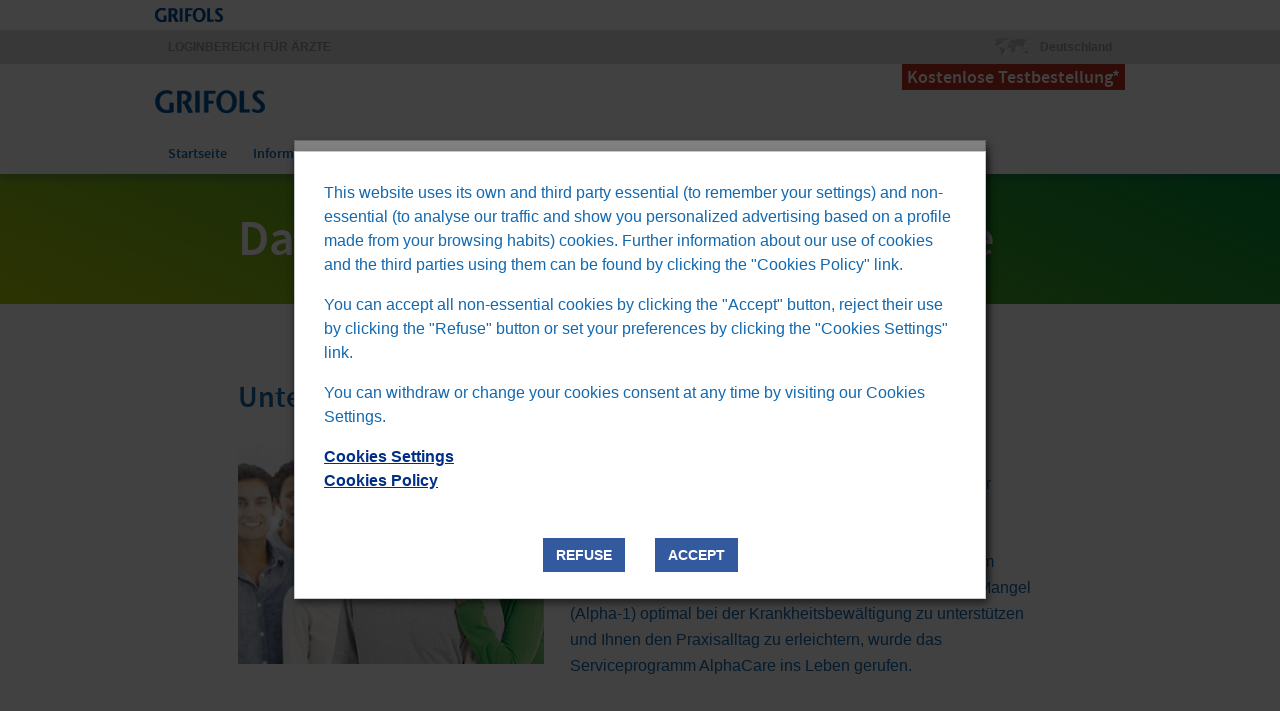

--- FILE ---
content_type: text/html;charset=UTF-8
request_url: https://www.alpha-1-info.de/de/patientenprogramm
body_size: 17174
content:











































	
		
			<!DOCTYPE html>





















































































<html class="ltr" dir="ltr" lang="de-DE">
	<head>
		<meta http-equiv="X-UA-Compatible" content="IE=9,IE=8,IE=7,IE=edge,chrome=1">
		<title>Patientenprogramm</title>
		<meta name="viewport" content="width=device-width, initial-scale=1.0">


















































<meta charset="utf-8">


























































    

    

    
        <meta content="Informieren Sie hier über das Patientenprogramm AlphaCare für Menschen mit der Lungenkrankheit Alpha-1-Antitrypsin-Mangel"
            
              name="description"/>
    

    
        <meta content="Lungenkrankheit, Service Lungenkrankheit, Alpha-1-Antitrypsin"
            
              name="keywords"/>
    





<script type="text/javascript" src="/ruxitagentjs_ICA7NQVfqrux_10325251103172537.js" data-dtconfig="app=5d94fb53604e31f2|owasp=1|featureHash=ICA7NQVfqrux|msl=153600|srsr=5000|rdnt=1|uxrgce=1|cuc=e96equld|srms=2,1,0,0%2Ftextarea%2Cinput%2Cselect%2Coption;0%2Fdatalist;0%2Fform%20button;0%2F%5Bdata-dtrum-input%5D;0%2F.data-dtrum-input;1%2F%5Edata%28%28%5C-.%2B%24%29%7C%24%29|mel=100000|expw=1|dpvc=1|lastModification=1767595693921|tp=500,50,0|srbbv=2|agentUri=/ruxitagentjs_ICA7NQVfqrux_10325251103172537.js|reportUrl=/rb_bf36056ysm|rid=RID_-166928567|rpid=695765269|domain=alpha-1-info.de"></script><script data-senna-track="permanent" src="/o/frontend-js-lodash-web/lodash/lodash.js" type="text/javascript"></script>
<script data-senna-track="permanent" src="/o/frontend-js-lodash-web/lodash/util.js" type="text/javascript"></script>









		<link rel="canonical" href="https://www.alpha-1-info.de/de/patientenprogramm" />
		
		<link rel="alternate" hreflang="x-default" href="https://www.alpha-1-info.de/de/patientenprogramm"   />

							<link rel="alternate" hreflang="de" href="https://www.alpha-1-info.de/de/patientenprogramm"  />






<link class="lfr-css-file" data-senna-track="temporary" href="https://www.alpha-1-info.de/o/bcs2-theme/css/clay.css?browserId=other&amp;themeId=bcs2_WAR_bcs2theme&amp;minifierType=css&amp;languageId=de_DE&amp;t=1768549550000" id="liferayAUICSS" rel="stylesheet" type="text/css" />



<link data-senna-track="temporary" href="/o/frontend-css-web/main.css?browserId=other&amp;themeId=bcs2_WAR_bcs2theme&amp;minifierType=css&amp;languageId=de_DE&amp;t=1768549451903" id="liferayPortalCSS" rel="stylesheet" type="text/css" />










































            <script>
                var cookiesContext = {
                    essentialCookiesSiteOrGlobal: '',
                    essentialCookiesCookiesWC: '',
                    analyticsCookiesSiteOrGlobal: '',
                    analyticsCookiesCookiesWC: '',
                    marketingCookiesSiteOrGlobal: '',
                    marketingCookiesCookiesWC: '',
                    ignoreCookiesSiteOrGlobal: '',
                    ignoreCookiesCookiesWC: '',
                    legacyCookiesSiteOrGlobal: '',
                    legacyCookiesCookiesWC: ''
                }
            </script>
            









	

	





	



	

		<link data-senna-track="temporary" href="/combo?browserId=other&amp;minifierType=&amp;themeId=bcs2_WAR_bcs2theme&amp;languageId=de_DE&amp;com_liferay_journal_content_web_portlet_JournalContentPortlet_INSTANCE_TJw2HmB0peIE:%2Fcss%2Fmain.css&amp;com_liferay_product_navigation_product_menu_web_portlet_ProductMenuPortlet:%2Fcss%2Fmain.css&amp;t=1768549550000" id="4d04e66f" rel="stylesheet" type="text/css" />

	







<script data-senna-track="temporary">

    var Liferay = Liferay || {};

    Liferay.Browser = {
        acceptsGzip: function () {
            return true;
        },

        

        getMajorVersion: function () {
            return 131.0;
        },

        getRevision: function () {
            return '537.36';
        },
        getVersion: function () {
            return '131.0';
        },

        

        isAir: function () {
            return false;
        },
        isChrome: function () {
            return true;
        },
        isEdge: function () {
            return false;
        },
        isFirefox: function () {
            return false;
        },
        isGecko: function () {
            return true;
        },
        isIe: function () {
            return false;
        },
        isIphone: function () {
            return false;
        },
        isLinux: function () {
            return false;
        },
        isMac: function () {
            return true;
        },
        isMobile: function () {
            return false;
        },
        isMozilla: function () {
            return false;
        },
        isOpera: function () {
            return false;
        },
        isRtf: function () {
            return true;
        },
        isSafari: function () {
            return true;
        },
        isSun: function () {
            return false;
        },
        isWebKit: function () {
            return true;
        },
        isWindows: function () {
            return false;
        }
    };

    Liferay.Data = Liferay.Data || {};

    Liferay.Data.ICONS_INLINE_SVG = true;

    Liferay.Data.NAV_SELECTOR = '#navigation';

    Liferay.Data.NAV_SELECTOR_MOBILE = '#navigationCollapse';

    Liferay.Data.isCustomizationView = function () {
        return false;
    };

    Liferay.Data.notices = [
        null

        

        
    ];

    Liferay.PortletKeys = {
        DOCUMENT_LIBRARY: 'com_liferay_document_library_web_portlet_DLPortlet',
        DYNAMIC_DATA_MAPPING: 'com_liferay_dynamic_data_mapping_web_portlet_DDMPortlet',
        ITEM_SELECTOR: 'com_liferay_item_selector_web_portlet_ItemSelectorPortlet'
    };

    Liferay.PropsValues = {
        JAVASCRIPT_SINGLE_PAGE_APPLICATION_TIMEOUT: 0,
        NTLM_AUTH_ENABLED: false,
        UPLOAD_SERVLET_REQUEST_IMPL_MAX_SIZE: 1314572800
    };

    Liferay.ThemeDisplay = {

        

        
        getLayoutId: function () {
            return '18';
        },

        

        getLayoutRelativeControlPanelURL: function () {
            return '/de/group/alpha-1-info-de/~/control_panel/manage';
        },

        getLayoutRelativeURL: function () {
            return '/de/patientenprogramm';
        },
        getLayoutURL: function () {
            return 'https://www.alpha-1-info.de/de/patientenprogramm';
        },
        getParentLayoutId: function () {
            return '2';
        },
        isControlPanel: function () {
            return false;
        },
        isPrivateLayout: function () {
            return 'false';
        },
        isVirtualLayout: function () {
            return false;
        },
        

        getBCP47LanguageId: function () {
            return 'de-DE';
        },
        getCanonicalURL: function () {

            

            return 'https\x3a\x2f\x2fwww\x2ealpha-1-info\x2ede\x2fde\x2fpatientenprogramm';
        },
        getCDNBaseURL: function () {
            return 'https://www.alpha-1-info.de';
        },
        getCDNDynamicResourcesHost: function () {
            return '';
        },
        getCDNHost: function () {
            return '';
        },
        getCompanyGroupId: function () {
            return '260038';
        },
        getCompanyId: function () {
            return '260001';
        },
        getDefaultLanguageId: function () {
            return 'de_DE';
        },
        getDoAsUserIdEncoded: function () {
            return '';
        },
        getLanguageId: function () {
            return 'de_DE';
        },
        getParentGroupId: function () {
            return '451286';
        },
        getPathContext: function () {
            return '';
        },
        getPathImage: function () {
            return '/image';
        },
        getPathJavaScript: function () {
            return '/o/frontend-js-web';
        },
        getPathMain: function () {
            return '/de/c';
        },
        getPathThemeImages: function () {
            return 'https://www.alpha-1-info.de/o/bcs2-theme/images';
        },
        getPathThemeRoot: function () {
            return '/o/bcs2-theme';
        },
        getPlid: function () {
            return '467941';
        },
        getPortalURL: function () {
            return 'https://www.alpha-1-info.de';
        },
        getScopeGroupId: function () {
            return '451286';
        },
        getScopeGroupIdOrLiveGroupId: function () {
            return '451286';
        },
        getSessionId: function () {
            return '';
        },
        getSiteAdminURL: function () {
            return 'https://www.alpha-1-info.de/group/alpha-1-info-de/~/control_panel/manage?p_p_lifecycle=0&p_p_state=maximized&p_p_mode=view';
        },
        getSiteGroupId: function () {
            return '451286';
        },
        getURLControlPanel: function () {
            return '/de/group/control_panel?refererPlid=467941';
        },
        getURLHome: function () {
            return 'https\x3a\x2f\x2fwww\x2ealpha-1-info\x2ede\x2fweb\x2fgrifols';
        },
        getUserEmailAddress: function () {
            return '';
        },
        getUserId: function () {
            return '260005';
        },
        getUserName: function () {
            return '';
        },
        isAddSessionIdToURL: function () {
            return false;
        },
        isFreeformLayout: function () {
            return false;
        },
        isImpersonated: function () {
            return false;
        },
        isSignedIn: function () {
            return false;
        },
        isStateExclusive: function () {
            return false;
        },
        isStateMaximized: function () {
            return false;
        },
        isStatePopUp: function () {
            return false;
        }
    };

    var themeDisplay = Liferay.ThemeDisplay;

    Liferay.AUI = {

        

        getAvailableLangPath: function () {
            return 'available_languages.jsp?browserId=other&themeId=bcs2_WAR_bcs2theme&colorSchemeId=34&minifierType=js&languageId=de_DE&t=1768808867367';
        },
        getCombine: function () {
            return true;
        },
        getComboPath: function () {
            return '/combo/?browserId=other&minifierType=&languageId=de_DE&t=1768549453592&';
        },
        getDateFormat: function () {
            return '%d.%m.%Y';
        },
        getEditorCKEditorPath: function () {
            return '/o/frontend-editor-ckeditor-web';
        },
        getFilter: function () {
            var filter = 'raw';

            
            
            filter = 'min';
            
            

            return filter;
        },
        getFilterConfig: function () {
            var instance = this;

            var filterConfig = null;

            if (!instance.getCombine()) {
                filterConfig = {
                    replaceStr: '.js' + instance.getStaticResourceURLParams(),
                    searchExp: '\\.js$'
                };
            }

            return filterConfig;
        },
        getJavaScriptRootPath: function () {
            return '/o/frontend-js-web';
        },
        getLangPath: function () {
            return 'aui_lang.jsp?browserId=other&themeId=bcs2_WAR_bcs2theme&colorSchemeId=34&minifierType=js&languageId=de_DE&t=1768549453592';
        },
        getPortletRootPath: function () {
            return '/html/portlet';
        },
        getStaticResourceURLParams: function () {
            return '?browserId=other&minifierType=&languageId=de_DE&t=1768549453592';
        }
    };

    Liferay.authToken = 'DctzOR3q';

    

    Liferay.currentURL = '\x2fde\x2fpatientenprogramm';
    Liferay.currentURLEncoded = '\x252Fde\x252Fpatientenprogramm';
    // ]]>
</script>



	

	<script
		src="/o/js_loader_modules?t=1768712957038"></script>


<script src="/o/js_loader_config?t=1768712958228" type="text/javascript"></script>
<script data-senna-track="permanent" src="/combo?browserId=other&minifierType=js&languageId=de_DE&t=1768549453592&/o/frontend-js-web/jquery/jquery.js&/o/frontend-js-web/clay/popper.js&/o/frontend-js-web/clay/bootstrap.js&/o/frontend-js-web/aui/aui/aui.js&/o/frontend-js-web/aui/aui-base-html5-shiv/aui-base-html5-shiv.js&/o/frontend-js-web/liferay/browser_selectors.js&/o/frontend-js-web/liferay/modules.js&/o/frontend-js-web/liferay/aui_sandbox.js&/o/frontend-js-web/clay/collapsible-search.js&/o/frontend-js-web/clay/side-navigation.js&/o/frontend-js-web/jquery/fm.js&/o/frontend-js-web/jquery/form.js&/o/frontend-js-web/misc/svg4everybody.js&/o/frontend-js-web/aui/arraylist-add/arraylist-add.js&/o/frontend-js-web/aui/arraylist-filter/arraylist-filter.js&/o/frontend-js-web/aui/arraylist/arraylist.js&/o/frontend-js-web/aui/array-extras/array-extras.js&/o/frontend-js-web/aui/array-invoke/array-invoke.js&/o/frontend-js-web/aui/attribute-base/attribute-base.js&/o/frontend-js-web/aui/attribute-complex/attribute-complex.js&/o/frontend-js-web/aui/attribute-core/attribute-core.js&/o/frontend-js-web/aui/attribute-observable/attribute-observable.js&/o/frontend-js-web/aui/attribute-extras/attribute-extras.js&/o/frontend-js-web/aui/base-base/base-base.js&/o/frontend-js-web/aui/base-pluginhost/base-pluginhost.js&/o/frontend-js-web/aui/classnamemanager/classnamemanager.js&/o/frontend-js-web/aui/datatype-xml-format/datatype-xml-format.js&/o/frontend-js-web/aui/datatype-xml-parse/datatype-xml-parse.js&/o/frontend-js-web/aui/dom-base/dom-base.js&/o/frontend-js-web/aui/dom-core/dom-core.js&/o/frontend-js-web/aui/dom-screen/dom-screen.js&/o/frontend-js-web/aui/dom-style/dom-style.js&/o/frontend-js-web/aui/event-base/event-base.js&/o/frontend-js-web/aui/event-custom-base/event-custom-base.js&/o/frontend-js-web/aui/event-custom-complex/event-custom-complex.js&/o/frontend-js-web/aui/event-delegate/event-delegate.js&/o/frontend-js-web/aui/event-focus/event-focus.js&/o/frontend-js-web/aui/event-hover/event-hover.js" type="text/javascript"></script>
<script data-senna-track="permanent" src="/combo?browserId=other&minifierType=js&languageId=de_DE&t=1768549453592&/o/frontend-js-web/aui/event-key/event-key.js&/o/frontend-js-web/aui/event-mouseenter/event-mouseenter.js&/o/frontend-js-web/aui/event-mousewheel/event-mousewheel.js&/o/frontend-js-web/aui/event-outside/event-outside.js&/o/frontend-js-web/aui/event-resize/event-resize.js&/o/frontend-js-web/aui/event-simulate/event-simulate.js&/o/frontend-js-web/aui/event-synthetic/event-synthetic.js&/o/frontend-js-web/aui/intl/intl.js&/o/frontend-js-web/aui/io-base/io-base.js&/o/frontend-js-web/aui/io-form/io-form.js&/o/frontend-js-web/aui/io-queue/io-queue.js&/o/frontend-js-web/aui/io-upload-iframe/io-upload-iframe.js&/o/frontend-js-web/aui/io-xdr/io-xdr.js&/o/frontend-js-web/aui/json-parse/json-parse.js&/o/frontend-js-web/aui/json-stringify/json-stringify.js&/o/frontend-js-web/aui/node-base/node-base.js&/o/frontend-js-web/aui/node-core/node-core.js&/o/frontend-js-web/aui/node-event-delegate/node-event-delegate.js&/o/frontend-js-web/aui/node-event-simulate/node-event-simulate.js&/o/frontend-js-web/aui/node-focusmanager/node-focusmanager.js&/o/frontend-js-web/aui/node-pluginhost/node-pluginhost.js&/o/frontend-js-web/aui/node-screen/node-screen.js&/o/frontend-js-web/aui/node-style/node-style.js&/o/frontend-js-web/aui/oop/oop.js&/o/frontend-js-web/aui/plugin/plugin.js&/o/frontend-js-web/aui/pluginhost-base/pluginhost-base.js&/o/frontend-js-web/aui/pluginhost-config/pluginhost-config.js&/o/frontend-js-web/aui/querystring-stringify-simple/querystring-stringify-simple.js&/o/frontend-js-web/aui/queue-promote/queue-promote.js&/o/frontend-js-web/aui/selector-css2/selector-css2.js&/o/frontend-js-web/aui/selector-css3/selector-css3.js&/o/frontend-js-web/aui/selector-native/selector-native.js&/o/frontend-js-web/aui/selector/selector.js&/o/frontend-js-web/aui/widget-base/widget-base.js&/o/frontend-js-web/aui/widget-htmlparser/widget-htmlparser.js&/o/frontend-js-web/aui/widget-skin/widget-skin.js" type="text/javascript"></script>
<script data-senna-track="permanent" src="/combo?browserId=other&minifierType=js&languageId=de_DE&t=1768549453592&/o/frontend-js-web/aui/widget-uievents/widget-uievents.js&/o/frontend-js-web/aui/yui-throttle/yui-throttle.js&/o/frontend-js-web/aui/aui-base-core/aui-base-core.js&/o/frontend-js-web/aui/aui-base-lang/aui-base-lang.js&/o/frontend-js-web/aui/aui-classnamemanager/aui-classnamemanager.js&/o/frontend-js-web/aui/aui-component/aui-component.js&/o/frontend-js-web/aui/aui-debounce/aui-debounce.js&/o/frontend-js-web/aui/aui-delayed-task-deprecated/aui-delayed-task-deprecated.js&/o/frontend-js-web/aui/aui-event-base/aui-event-base.js&/o/frontend-js-web/aui/aui-event-input/aui-event-input.js&/o/frontend-js-web/aui/aui-form-validator/aui-form-validator.js&/o/frontend-js-web/aui/aui-node-base/aui-node-base.js&/o/frontend-js-web/aui/aui-node-html5/aui-node-html5.js&/o/frontend-js-web/aui/aui-selector/aui-selector.js&/o/frontend-js-web/aui/aui-timer/aui-timer.js&/o/frontend-js-web/liferay/dependency.js&/o/frontend-js-web/liferay/dom_task_runner.js&/o/frontend-js-web/liferay/events.js&/o/frontend-js-web/liferay/language.js&/o/frontend-js-web/liferay/lazy_load.js&/o/frontend-js-web/liferay/liferay.js&/o/frontend-js-web/liferay/util.js&/o/frontend-js-web/liferay/global.bundle.js&/o/frontend-js-web/liferay/portal.js&/o/frontend-js-web/liferay/portlet.js&/o/frontend-js-web/liferay/workflow.js&/o/frontend-js-web/liferay/address.js&/o/frontend-js-web/liferay/form.js&/o/frontend-js-web/liferay/form_placeholders.js&/o/frontend-js-web/liferay/icon.js&/o/frontend-js-web/liferay/menu.js&/o/frontend-js-web/liferay/notice.js&/o/frontend-js-web/liferay/poller.js&/o/frontend-js-web/aui/async-queue/async-queue.js&/o/frontend-js-web/aui/base-build/base-build.js&/o/frontend-js-web/aui/cookie/cookie.js&/o/frontend-js-web/aui/event-touch/event-touch.js&/o/frontend-js-web/aui/overlay/overlay.js&/o/frontend-js-web/aui/querystring-stringify/querystring-stringify.js&/o/frontend-js-web/aui/widget-child/widget-child.js" type="text/javascript"></script>
<script data-senna-track="permanent" src="/combo?browserId=other&minifierType=js&languageId=de_DE&t=1768549453592&/o/frontend-js-web/aui/widget-position-align/widget-position-align.js&/o/frontend-js-web/aui/widget-position-constrain/widget-position-constrain.js&/o/frontend-js-web/aui/widget-position/widget-position.js&/o/frontend-js-web/aui/widget-stack/widget-stack.js&/o/frontend-js-web/aui/widget-stdmod/widget-stdmod.js&/o/frontend-js-web/aui/aui-aria/aui-aria.js&/o/frontend-js-web/aui/aui-io-plugin-deprecated/aui-io-plugin-deprecated.js&/o/frontend-js-web/aui/aui-io-request/aui-io-request.js&/o/frontend-js-web/aui/aui-loading-mask-deprecated/aui-loading-mask-deprecated.js&/o/frontend-js-web/aui/aui-overlay-base-deprecated/aui-overlay-base-deprecated.js&/o/frontend-js-web/aui/aui-overlay-context-deprecated/aui-overlay-context-deprecated.js&/o/frontend-js-web/aui/aui-overlay-manager-deprecated/aui-overlay-manager-deprecated.js&/o/frontend-js-web/aui/aui-overlay-mask-deprecated/aui-overlay-mask-deprecated.js&/o/frontend-js-web/aui/aui-parse-content/aui-parse-content.js&/o/frontend-js-web/liferay/layout_exporter.js&/o/frontend-js-web/liferay/session.js&/o/frontend-js-web/liferay/deprecated.js" type="text/javascript"></script>
<script src="/o/frontend-js-web/loader/config.js" type="text/javascript"></script>
<script src="/o/frontend-js-web/loader/loader.3.js" type="text/javascript"></script>




	

	<script data-senna-track="temporary"
			src="/o/js_bundle_config?t=1768713005189"></script>


<script data-senna-track="temporary">
    // <![CDATA[
    
    
    
    

    

    
    // ]]>
</script>












	





	





	





	
		<!--The new param to get GTM-->
		
		
			<script>(function (w, d, s, l, i) {
                w[l] = w[l] || [];
                w[l].push({'gtm.start': new Date().getTime(), event: 'gtm.js'});
                var f = d.getElementsByTagName(s)[0], j = d.createElement(s), dl = l != 'dataLayer' ? '&l=' + l : '';
                j.async = true;
                j.src = '//www.googletagmanager.com/gtm.js?id=' + i + dl;
                f.parentNode.insertBefore(j, f);
            })(window, document, 'script', 'dataLayer', 'GTM-WZ44DGS');</script>
		
	
	





	
		
			
		
		
	
	





	
		
			<!-- OneTrust Cookies Consent Notice start -->
			<script src="https://cdn.cookielaw.org/consent/a37e1de5-d12f-4d5b-a65f-237a7d7df05e/OtAutoBlock.js"></script>
			<script src="https://cdn.cookielaw.org/scripttemplates/otSDKStub.js" data-document-language="true"
					data-domain-script="a37e1de5-d12f-4d5b-a65f-237a7d7df05e"></script>
			<script>
                function OptanonWrapper() {
                    var otReadyEvent = new Event('oneTrustReady');
                    window.dispatchEvent(otReadyEvent);
                }

                // function to pull cookie value
                function getCookie(name) {
                    var value = "; " + document.cookie;
                    var parts = value.split("; " + name + "=");
                    if (parts.length == 2) return parts.pop().split(";").shift();
                }

                

                var cURL = 'http\x3a\x2f\x2fwww\x2ealpha-1-info\x2ede\x2fde\x2fpatientenprogramm';

                function OptanonWrapper() {
                    var OABCcookieName = "OptanonAlertBoxClosed";
                    var bannerAcceptBtn = document.getElementById("onetrust-accept-btn-handler");
                    var bannerRefuseBtn = document.getElementById("onetrust-reject-all-handler");

                    var pcAllowAllBtn = document.getElementById("accept-recommended-btn-handler");
					var pcRejectAllBtn = document.getElementsByClassName("ot-pc-refuse-all-handler")[0];
					
                    var pcSaveBtn = document.getElementsByClassName("save-preference-btn-handler onetrust-close-btn-handler")[0];
                    var OABCcookie = getCookie(OABCcookieName);

                    if (!cURL.includes("www.grifols.com") && !cURL.includes("gcom.dxp") && !cURL.includes("dxpdev") && !cURL.includes("dxptest")) {
                        // IF logic needed here because ot-banner-sdk DIV is not injected on page loads if banner is not exposed
                        if (!OABCcookie && bannerAcceptBtn) {
                            bannerAcceptBtn.addEventListener('click', function () {
                                location.reload();
                            });
                        }
                        if (bannerRefuseBtn) {
                            bannerRefuseBtn.addEventListener('click', function () {
                                location.reload();
                            });
                        }
                        if (pcAllowAllBtn)
                            pcAllowAllBtn.addEventListener('click', function () {
                                location.reload();
                            });
                        if (pcRejectAllBtn)
                            pcRejectAllBtn.addEventListener('click', function () {
                                location.reload();
                            });
                        if (pcSaveBtn) {
                            pcSaveBtn.addEventListener('click', function () {
                                setTimeout(() => {
                                    location.reload();
                                }, 1000) //quick timeout so that the consent receipt can be sent and the cookie can be updated
                            });
                        }
                    }
                }
			</script>
			<!-- OneTrust Cookies Consent Notice end -->
		
	
	





	
		
			<!-- Global site tag (gtag.js) - Google Analytics -->
			<script async src="https://www.googletagmanager.com/gtag/js?id=G-N4SND4FRHE"></script>
			<script>
                window.dataLayer = window.dataLayer || [];

                function gtag() {
                    dataLayer.push(arguments);
                }

                gtag('js', new Date());
                gtag('config', 'G-N4SND4FRHE');

                // Default values for Google Consent Mode v2
                gtag('consent', 'default', {
                    'ad_storage': 'granted',
                    'ad_user_data': 'granted',
                    'ad_personalization': 'granted',
                    'analytics_storage': 'granted',
                    'wait_for_update': 5000
                });
			</script>
		
	
	





	
		
	













	

	





	



	














<link class="lfr-css-file" data-senna-track="temporary" href="https://www.alpha-1-info.de/o/bcs2-theme/css/main.css?browserId=other&amp;themeId=bcs2_WAR_bcs2theme&amp;minifierType=css&amp;languageId=de_DE&amp;t=1768549550000" id="liferayThemeCSS" rel="stylesheet" type="text/css" />


<link rel="stylesheet" href="https://www.alpha-1-info.de/o/bcs2-theme/css/color_schemes/default.css?browserId=other&amp;themeId=bcs2_WAR_bcs2theme&amp;minifierType=css&amp;languageId=de_DE&amp;t=1768549550000"/>



    <link href="https://www.alpha-1-info.de/o/bcs2-theme/css/color_schemes/fachkreise.css?browserId=other&amp;themeId=bcs2_WAR_bcs2theme&amp;minifierType=css&amp;languageId=de_DE&amp;t=1768549550000" rel="stylesheet" type="text/css" />
    <!--[if IE]>
    <link href="https://www.alpha-1-info.de/o/bcs2-theme/css/ie.css?browserId=other&amp;themeId=bcs2_WAR_bcs2theme&amp;minifierType=css&amp;languageId=de_DE&amp;t=1768549550000" rel="stylesheet" type="text/css" />
    <![endif]-->





    <style data-senna-track="temporary">
        body.fachkreise .bcs-callout.cols2 .callout { margin-top: 20px; }
body.fachkreise .bcs-callout.cols2 .callout.orange, body.fachkreise .bcs-callout.cols2 .callout.blue, body.fachkreise .bcs-callout.cols2 .callout.blue2, body.fachkreise .bcs-callout.cols2 .callout.blue3, body.fachkreise .bcs-callout.cols2 .callout.green, body.fachkreise .bcs-callout.cols2 .callout.darkBlue{ margin-top: 0; }


body.fachkreise .bcs-callout.cols2 .callout .text-description p { color: #1269af; }
body.fachkreise .bcs-callout.cols2 .callout.orange .text-description p, body.fachkreise .bcs-callout.cols2 .callout.blue .text-description p, body.fachkreise .bcs-callout.cols2 .callout.blue2 .text-description p, body.fachkreise .bcs-callout.cols2 .callout.blue3 .text-description p, body.fachkreise .bcs-callout.cols2 .callout.green .text-description p, body.fachkreise .bcs-callout.cols2 .callout.darkBlue .text-description p { color: #fff; }



body.fachkreise .bcs-callout.cols2 .callout p.button a { padding: 5px 13px; background: #002f86; font-size: 20px; line-height: 24px; }
body.fachkreise .bcs-callout.cols2 .callout p.button a:hover { text-decoration: none; background: #33599e; color: #fff; }

body.fachkreise .bcs-callout.cols2 .callout.orange p.button a, body.fachkreise .bcs-callout.cols2 .callout.blue p.button a, body.fachkreise .bcs-callout.cols2 .callout.blue2 p.button a, body.fachkreise .bcs-callout.cols2 .callout.blue3 p.button a, body.fachkreise .bcs-callout.cols2 .callout.green p.button a, body.fachkreise .bcs-callout.cols2 .callout.darkBlue p.button a { padding: 5px 26px; background: none; font-size: 26px; line-height: 26px;}

body.fachkreise .bcs-callout.cols2 .callout.orange p.button a:hover, body.fachkreise .bcs-callout.cols2 .callout.blue p.button a:hover, body.fachkreise .bcs-callout.cols2 .callout.blue2 p.button a:hover, body.fachkreise .bcs-callout.cols2 .callout.blue3 p.button a:hover, body.fachkreise .bcs-callout.cols2 .callout.green p.button a:hover, body.fachkreise .bcs-callout.cols2 .callout.darkBlue p.button a:hover { background: none; }
    </style>





    <style data-senna-track="temporary">

        

        

        

        

        

        

#p_p_id_com_liferay_journal_content_web_portlet_JournalContentPortlet_INSTANCE_TZcM8fIVKube_ .portlet-content {

}




        

        

        

        

        

        

        

        

        

        

        

    </style>


<script type="text/javascript">
// <![CDATA[
Liferay.Loader.require('frontend-js-spa-web@2.0.50/liferay/init.es', function(frontendJsSpaWeb2050LiferayInitEs) {
(function(){
var frontendJsSpaWebLiferayInitEs = frontendJsSpaWeb2050LiferayInitEs;
(function() {var $ = AUI.$;var _ = AUI._;

Liferay.SPA = Liferay.SPA || {};
Liferay.SPA.cacheExpirationTime = -1;
Liferay.SPA.clearScreensCache = false;
Liferay.SPA.debugEnabled = false;
Liferay.SPA.excludedPaths = ["/c/document_library","/documents","/image"];
Liferay.SPA.loginRedirect = '';
Liferay.SPA.navigationExceptionSelectors = ':not([target="_blank"]):not([data-senna-off]).data-senna-off:not([data-cke-saved-href]):not([data-cke-saved-href])';
Liferay.SPA.requestTimeout = 0;
Liferay.SPA.userNotification = {
	message: 'Dieser Vorgang dauert länger als erwartet.',
	timeout: 30000,
	title: 'Hoppla'
};

frontendJsSpaWebLiferayInitEs.default.init(
	function(app) {
		app.setPortletsBlacklist({"com_liferay_site_navigation_directory_web_portlet_SitesDirectoryPortlet":true,"com_liferay_login_web_portlet_LoginPortlet":true,"com_liferay_nested_portlets_web_portlet_NestedPortletsPortlet":true,"com_liferay_lcs_client_web_internal_portlet_LCSClientPortlet":true,"com_liferay_login_web_portlet_FastLoginPortlet":true});
		app.setValidStatusCodes([221,490,494,499,491,492,493,495,220]);
	}
);})();})();
},
function(error) {
console.error(error);
});
// ]]>
</script><link data-senna-track="permanent" href="https://www.alpha-1-info.de/combo?browserId=other&minifierType=css&languageId=de_DE&t=1768549456475&/o/product-navigation-simulation-theme-contributor/css/simulation_panel.css&/o/product-navigation-product-menu-theme-contributor/product_navigation_product_menu.css&/o/product-navigation-control-menu-theme-contributor/product_navigation_control_menu.css" rel="stylesheet" type = "text/css" />
<script data-senna-track="permanent" src="https://www.alpha-1-info.de/combo?browserId=other&minifierType=js&languageId=de_DE&t=1768549456475&/o/product-navigation-control-menu-theme-contributor/product_navigation_control_menu.js" type = "text/javascript"></script>
<script type="text/javascript">
// <![CDATA[
Liferay.on(
	'ddmFieldBlur', function(event) {
		if (window.Analytics) {
			Analytics.send(
				'fieldBlurred',
				'Form',
				{
					fieldName: event.fieldName,
					focusDuration: event.focusDuration,
					formId: event.formId,
					page: event.page - 1
				}
			);
		}
	}
);

Liferay.on(
	'ddmFieldFocus', function(event) {
		if (window.Analytics) {
			Analytics.send(
				'fieldFocused',
				'Form',
				{
					fieldName: event.fieldName,
					formId: event.formId,
					page: event.page - 1
				}
			);
		}
	}
);

Liferay.on(
	'ddmFormPageShow', function(event) {
		if (window.Analytics) {
			Analytics.send(
				'pageViewed',
				'Form',
				{
					formId: event.formId,
					page: event.page,
					title: event.title
				}
			);
		}
	}
);

Liferay.on(
	'ddmFormSubmit', function(event) {
		if (window.Analytics) {
			Analytics.send(
				'formSubmitted',
				'Form',
				{
					formId: event.formId
				}
			);
		}
	}
);

Liferay.on(
	'ddmFormView', function(event) {
		if (window.Analytics) {
			Analytics.send(
				'formViewed',
				'Form',
				{
					formId: event.formId,
					title: event.title
				}
			);
		}
	}
);
// ]]>
</script>































<script data-senna-track="temporary" type="text/javascript">
	if (window.Analytics) {
		window._com_liferay_document_library_analytics_isViewFileEntry = false;
	}
</script>

















































<script>
    Liferay.availableLocales = {"de":{"languageId":"de_DE","language":"de"},"fi":{"languageId":"fi_FI","language":"fi"},"sv":{"languageId":"sv_SE","language":"sv"},"pt":{"languageId":"pt_BR","language":"pt"},"en":{"languageId":"en_GB","language":"en"},"is":{"languageId":"is_IS","language":"is"},"it":{"languageId":"it_IT","language":"it"},"fr":{"languageId":"fr_CA","language":"fr"},"es":{"languageId":"es_ES","language":"es"},"zh":{"languageId":"zh_TW","language":"zh"},"cs":{"languageId":"cs_CZ","language":"cs"},"ar":{"languageId":"ar_SA","language":"ar"},"nb":{"languageId":"nb_NO","language":"nb"},"ja":{"languageId":"ja_JP","language":"ja"},"sk":{"languageId":"sk_SK","language":"sk"},"pl":{"languageId":"pl_PL","language":"pl"},"da":{"languageId":"da_DK","language":"da"},"ca":{"languageId":"ca_ES","language":"ca"}};
    Liferay.closeString = 'Schließen';
</script>

<script>
	
		
            var analyticsId = '';
            var anonimize;
		
    
</script>
		<link href="https://www.alpha-1-info.de/o/bcs2-theme/images/color_schemes/fachkreise/favicon.ico" rel="Shortcut Icon" />


		<script src="https://www.alpha-1-info.de/o/bcs2-theme/js/base-bcs.min.js" type="text/javascript"></script>

		<script src="https://www.alpha-1-info.de/o/bcs2-theme/js/ext-bcs.min.js" type="text/javascript"></script>

		<script type="text/javascript" src="/o/statics/html/common/themes/file-validator.js?browserId=other&amp;minifierType=js&amp;languageId=de_DE&amp;t=1768549550000"></script>

		<link rel="stylesheet" href="https://www.alpha-1-info.de/o/bcs2-theme/css/font-awesome-4.7.0/css/font-awesome.min.css">

		<meta property="og:url" content="https://www.alpha-1-info.de/de/patientenprogramm" />
		<meta property="og:type" content="website" />
		<meta property="og:title" content="Patientenprogramm" />
			<meta property="og:image" content="https://www.alpha-1-info.de/image/layout_set_logo?img_id=7078167&amp;t=1768713070688" />
			<meta property="og:image:width" content="110" />
			<meta property="og:image:height" content="23" />
		<meta property="og:description" content='Informieren Sie hier über das Patientenprogramm AlphaCare für Menschen mit der Lungenkrankheit Alpha-1-Antitrypsin-Mangel' />
		<meta property="og:site_name" content="Alpha 1 Info DE" />
		<meta property="og:locale" content="de_DE" />

		<script type="text/javascript" src="/o/statics/html/common/themes/goog_an.js?browserId=other&amp;minifierType=js&amp;languageId=de_DE&amp;t=1768549550000"></script>
		<script type="text/javascript" src="/o/statics/html/common/themes/invalid-field-focus.js?browserId=other&amp;minifierType=js&amp;languageId=de_DE&amp;t=1768549550000"></script>
	</head>
	<body class=" controls-visible fachkreise yui3-skin-sam signed-out public-page site bcs de patientenprogramm mfa  site-3 section-4 data-senna-off">








































































































































<noscript><iframe src="//www.googletagmanager.com/ns.html?id=GTM-WZ44DGS" height="0" width="0" style="display:none;visibility:hidden"></iframe></noscript>

		<div id="wrapper">
			<header id="header">
    <div id="grifols-link">
        <div class="container">
                <a target="_blank" href="https://www.grifols.com"
                   title="gehe zu Grifols.com"
                   class="grifols-logo">
                    <img src="/o/bcs2-theme/images/bcsw_images/logo_grifols.gif"
                         alt="gehe zu Grifols.com">
                </a>
            <div class="right-header">
            </div>
        </div>
    </div>

<div id="pheader" class="clearfix">
    <div class="container">
                    <ul class="pheader-menu underlined">
                	
                    
                            <li class="first arzte" >
                        		<a href="https://www.prolastin.de/de/aerzte/startseite"><span>LOGINBEREICH FÜR ÄRZTE</span></a>
                        	</li>
            </ul>
        <div class="pheader-global">
            <ul>
                <li class="empty-bar"> </li>


                    <li class="country"><i class="icon-map"></i>
Deutschland                    </li>
            </ul>

        </div>
    </div>
</div>
<div id="header-product" class="clearfix">
    <div class="container">
        <div class="deco clearfix">
            <a href="https://www.alpha-1-info.de/de/mfa" title="gehe zu Alpha 1 Info DE"
               class="site-home">
                <img alt="" height="23" src="/image/layout_set_logo?img_id=7078167&amp;t=1768713070688"
                     width="110"/>
            </a>



                <div id="header-text-content">
                    <p class="content-name">Content: mfa_header_text</p><p><a href="/mfa/service/testbestellung">Kostenlose Testbestellung*</a></p>

</div>


        </div>
    </div>
</div><nav id="header-menu">
    <div class="container">
                        <ul class="menu-screen clearfix">
                                    <li id="mp1" class="menu-screen-opt lvl1 header0 ">
                                <a href="https://www.alpha-1-info.de/de/startseite" 
                                   class="roundie  lvl1-link ">
                                    Startseite
                                </a>
                            </li>
                                    <li id="mp2" class="menu-screen-opt lvl1 header0 ">
                                <a href="https://www.alpha-1-info.de/de/information" 
                                   class="roundie lvl1-link">Information
                                    <i class="icon-bullet-menu"></i>
                                </a>
                                <ul>
                                                <li class="lvl2">
                                                <a href="https://www.alpha-1-info.de/de/mfa/information" 
                                                   class="lvl2-link">
                                                    Information
                                                </a>
                                            </li>
                                                <li class="lvl2">
                                                <a href="https://www.alpha-1-info.de/de/alpha-1-wissen" 
                                                   class="lvl2-link">
                                                    Alpha-1-Wissen
                                                </a>
                                            </li>
                                                <li class="lvl2">
                                                <a href="https://www.alpha-1-info.de/de/initiative-proalpha" 
                                                   class="lvl2-link">
                                                    Initiative PROAlpha
                                                </a>
                                            </li>
                                </ul>
                            </li>
                                    <li id="mp3" class="menu-screen-opt lvl1 header0 ">
                                <a href="https://www.alpha-1-info.de/de/diagnose" 
                                   class="roundie lvl1-link">Diagnose
                                    <i class="icon-bullet-menu"></i>
                                </a>
                                <ul>
                                                <li class="lvl2">
                                                <a href="https://www.alpha-1-info.de/de/mfa/diagnose" 
                                                   class="lvl2-link">
                                                    Diagnose
                                                </a>
                                            </li>
                                                <li class="lvl2">
                                                <a href="https://www.alpha-1-info.de/de/screeningalgorithmus" 
                                                   class="lvl2-link">
                                                    Screeningalgorithmus
                                                </a>
                                            </li>
                                                <li class="lvl2">
                                                <a href="https://www.alpha-1-info.de/de/testverfahren" 
                                                   class="lvl2-link">
                                                    Testverfahren
                                                </a>
                                            </li>
                                                <li class="lvl2">
                                                <a href="https://www.alpha-1-info.de/de/alpha-1-center" 
                                                   class="lvl2-link">
                                                    Alpha-1-Center
                                                </a>
                                            </li>
                                </ul>
                            </li>
                                    <li id="mp4" class="menu-screen-opt lvl1 header0 ">
                                <a href="https://www.alpha-1-info.de/de/therapie" 
                                   class="roundie lvl1-link">Therapie
                                    <i class="icon-bullet-menu"></i>
                                </a>
                                <ul>
                                                <li class="lvl2">
                                                <a href="https://www.alpha-1-info.de/de/mfa/therapie" 
                                                   class="lvl2-link">
                                                    Therapie
                                                </a>
                                            </li>
                                                <li class="lvl2">
                                                <a href="https://www.alpha-1-info.de/de/pr%C3%A4ventive-ma%C3%9Fnahmen" 
                                                   class="lvl2-link">
                                                    Präventive Maßnahmen
                                                </a>
                                            </li>
                                                <li class="lvl2">
                                                <a href="https://www.alpha-1-info.de/de/therapiem%C3%B6glichkeiten" 
                                                   class="lvl2-link">
                                                    Therapiemöglichkeiten
                                                </a>
                                            </li>
                                                <li class="lvl2">
                                                <a href="https://www.alpha-1-info.de/de/substitutionstherapie" 
                                                   class="lvl2-link">
                                                    Substitutionstherapie
                                                </a>
                                            </li>
                                </ul>
                            </li>
                                <li id="mp5"
                                    class="menu-screen-opt lvl1 act header0 ">
                                <a href="https://www.alpha-1-info.de/de/patientenprogramm" 
                                   class="roundie  lvl1-link ">
                                    Patientenprogramm
                                </a>
                            </li>
                                    <li id="mp6" class="menu-screen-opt lvl1 special header0 ">
                                <a href="https://www.alpha-1-info.de/de/service" 
                                   class="roundie lvl1-link">Service
                                    <i class="icon-bullet-menu"></i>
                                </a>
                                <ul>
                                                <li class="lvl2">
                                                <a href="https://www.alpha-1-info.de/de/mfa/service" 
                                                   class="lvl2-link">
                                                    Service
                                                </a>
                                            </li>
                                                <li class="lvl2">
                                                <a href="https://www.alpha-1-info.de/de/grifols-praxis-service" 
                                                   class="lvl2-link">
                                                    Grifols Praxis-Service
                                                </a>
                                            </li>
                                                <li class="lvl2">
                                                <a href="https://www.alpha-1-info.de/de/infomaterial" 
                                                   class="lvl2-link">
                                                    Infomaterial
                                                </a>
                                            </li>
                                                <li class="lvl2">
                                                <a href="https://www.alpha-1-info.de/de/testbestellungen" 
                                                   class="lvl2-link">
                                                    Testbestellungen
                                                </a>
                                            </li>
                                </ul>
                            </li>
                </ul>
                <ul class="menu-movil clearfix  options-1">
                    <li id="menu-content" class="menu-lvl1">
                        <a href="javascript:void(0)" class="menu-lvl1-link">
                            <i class="icon-menu-content"></i>
                            <i class="fa fa-bars fa-3x"></i>
                            <span>Menu</span>
                        </a>
                        <div class="ctd">
                            <ul class="lvl1">

                                            <li>
                                                <a href="https://www.alpha-1-info.de/de/startseite" 
                                                   class="roundie  lvl1-link ">
                                                    Startseite
                                                </a>
                                            </li>
                                            <li class="menu-lvl2">
                                                <a href="javascript:void(0)"
                                                   class="menu-lvl2-link">Information
                                                    <i class="icon-bullet-menu"></i>
                                                </a>
                                                <ul class="lvl2">
                                                            <li class="menu-lvl3">
                                                                    <a href="https://www.alpha-1-info.de/de/mfa/information"
                                                                       class="lvl2-link"  >
                                                                        Information
                                                                    </a>
                                                            </li>
                                                            <li class="menu-lvl3">
                                                                    <a href="https://www.alpha-1-info.de/de/alpha-1-wissen"
                                                                       class="lvl2-link"  >
                                                                        Alpha-1-Wissen
                                                                    </a>
                                                            </li>
                                                            <li class="menu-lvl3">
                                                                    <a href="https://www.alpha-1-info.de/de/initiative-proalpha"
                                                                       class="lvl2-link"  >
                                                                        Initiative PROAlpha
                                                                    </a>
                                                            </li>
                                                </ul>
                                            </li>
                                            <li class="menu-lvl2">
                                                <a href="javascript:void(0)"
                                                   class="menu-lvl2-link">Diagnose
                                                    <i class="icon-bullet-menu"></i>
                                                </a>
                                                <ul class="lvl2">
                                                            <li class="menu-lvl3">
                                                                    <a href="https://www.alpha-1-info.de/de/mfa/diagnose"
                                                                       class="lvl2-link"  >
                                                                        Diagnose
                                                                    </a>
                                                            </li>
                                                            <li class="menu-lvl3">
                                                                    <a href="https://www.alpha-1-info.de/de/screeningalgorithmus"
                                                                       class="lvl2-link"  >
                                                                        Screeningalgorithmus
                                                                    </a>
                                                            </li>
                                                            <li class="menu-lvl3">
                                                                    <a href="https://www.alpha-1-info.de/de/testverfahren"
                                                                       class="lvl2-link"  >
                                                                        Testverfahren
                                                                    </a>
                                                            </li>
                                                            <li class="menu-lvl3">
                                                                    <a href="https://www.alpha-1-info.de/de/alpha-1-center"
                                                                       class="lvl2-link"  >
                                                                        Alpha-1-Center
                                                                    </a>
                                                            </li>
                                                </ul>
                                            </li>
                                            <li class="menu-lvl2">
                                                <a href="javascript:void(0)"
                                                   class="menu-lvl2-link">Therapie
                                                    <i class="icon-bullet-menu"></i>
                                                </a>
                                                <ul class="lvl2">
                                                            <li class="menu-lvl3">
                                                                    <a href="https://www.alpha-1-info.de/de/mfa/therapie"
                                                                       class="lvl2-link"  >
                                                                        Therapie
                                                                    </a>
                                                            </li>
                                                            <li class="menu-lvl3">
                                                                    <a href="https://www.alpha-1-info.de/de/pr%C3%A4ventive-ma%C3%9Fnahmen"
                                                                       class="lvl2-link"  >
                                                                        Präventive Maßnahmen
                                                                    </a>
                                                            </li>
                                                            <li class="menu-lvl3">
                                                                    <a href="https://www.alpha-1-info.de/de/therapiem%C3%B6glichkeiten"
                                                                       class="lvl2-link"  >
                                                                        Therapiemöglichkeiten
                                                                    </a>
                                                            </li>
                                                            <li class="menu-lvl3">
                                                                    <a href="https://www.alpha-1-info.de/de/substitutionstherapie"
                                                                       class="lvl2-link"  >
                                                                        Substitutionstherapie
                                                                    </a>
                                                            </li>
                                                </ul>
                                            </li>
                                            <li>
                                                <a href="https://www.alpha-1-info.de/de/patientenprogramm" 
                                                   class="roundie  lvl1-link ">
                                                    Patientenprogramm
                                                </a>
                                            </li>
                                            <li class="menu-lvl2">
                                                <a href="javascript:void(0)"
                                                   class="menu-lvl2-link">Service
                                                    <i class="icon-bullet-menu"></i>
                                                </a>
                                                <ul class="lvl2">
                                                            <li class="menu-lvl3">
                                                                    <a href="https://www.alpha-1-info.de/de/mfa/service"
                                                                       class="lvl2-link"  >
                                                                        Service
                                                                    </a>
                                                            </li>
                                                            <li class="menu-lvl3">
                                                                    <a href="https://www.alpha-1-info.de/de/grifols-praxis-service"
                                                                       class="lvl2-link"  >
                                                                        Grifols Praxis-Service
                                                                    </a>
                                                            </li>
                                                            <li class="menu-lvl3">
                                                                    <a href="https://www.alpha-1-info.de/de/infomaterial"
                                                                       class="lvl2-link"  >
                                                                        Infomaterial
                                                                    </a>
                                                            </li>
                                                            <li class="menu-lvl3">
                                                                    <a href="https://www.alpha-1-info.de/de/testbestellungen"
                                                                       class="lvl2-link"  >
                                                                        Testbestellungen
                                                                    </a>
                                                            </li>
                                                </ul>
                                            </li>
                            </ul>
                        </div>
                    </li>
                </ul>
    </div>
</nav>

			</header>

			<div id="page">
				<div>











































<div class="insidepage">
	<div class="columns-1 columns-1-home" id="main-content" role="main">
		<div class="portlet-layout-big">
			<div class="portlet-column portlet-column-only" id="banner-column">
				<div class="portlet-dropzone portlet-column-content portlet-column-only" id="layout-column_banner-column">














































	

	<div class="portlet-boundary portlet-boundary_com_liferay_journal_content_web_portlet_JournalContentPortlet_  portlet-static portlet-static-end portlet-decorate portlet-journal-content " id="p_p_id_com_liferay_journal_content_web_portlet_JournalContentPortlet_INSTANCE_TJw2HmB0peIE_" >
		<span id="p_com_liferay_journal_content_web_portlet_JournalContentPortlet_INSTANCE_TJw2HmB0peIE"></span>




	

	
		
			













































	

		

		
<section class="portlet" id="portlet_com_liferay_journal_content_web_portlet_JournalContentPortlet_INSTANCE_TJw2HmB0peIE">


	<div class="portlet-content">

		<div class="autofit-float autofit-row portlet-header">
			<div class="autofit-col autofit-col-expand">
				<h2 class="portlet-title-text">MFA - Patientenprogramm - Banner</h2>
			</div>

			<div class="autofit-col autofit-col-end">
				<div class="autofit-section">


















<div class="visible-interaction">
	
		

		

		

		
	
</div>				</div>
			</div>
		</div>

		
			<div class=" portlet-content-container" >
				


	<div class="portlet-body">



	
		
			
				
					


























































	

				

				
					
						


	

		
































	
	
		
			
			
				
					
					
					
					
						<div class="text-right user-tool-asset-addon-entries">
							
						</div>

						

















<div class="clearfix journal-content-article" data-analytics-asset-id="77137" data-analytics-asset-title="MFA - Patientenprogramm - Banner" data-analytics-asset-type="web-content">
	

	<div class="top-banner">
    <div class="container text-section">
                    <div class="container w10cols">
                <h1>Das Patienten<wbr>programm AlphaCare</h1>
            </div>
    </div>
</div>

</div>





						
					
				
			
		
	



	<div class="content-metadata-asset-addon-entries">
		







<div class="content-metadata-asset-addon-entry content-metadata-asset-addon-entry-links">
	
</div>
	</div>




	
	
					
				
			
		
	
	


	</div>

			</div>
		
	</div>
</section>

		
	

		
		







	</div>






</div>
			</div>
		</div>
		<div class="portlet-layout">
			<div class="portlet-column portlet-column-only" id="content">
				<div class="portlet-dropzone portlet-column-content portlet-column-content-only" id="layout-column_content">














































	

	<div class="portlet-boundary portlet-boundary_com_liferay_journal_content_web_portlet_JournalContentPortlet_  portlet-static portlet-static-end portlet-decorate portlet-journal-content intro" id="p_p_id_com_liferay_journal_content_web_portlet_JournalContentPortlet_INSTANCE_TZcM8fIVKube_" >
		<span id="p_com_liferay_journal_content_web_portlet_JournalContentPortlet_INSTANCE_TZcM8fIVKube"></span>




	

	
		
			













































	

		

		
<section class="portlet" id="portlet_com_liferay_journal_content_web_portlet_JournalContentPortlet_INSTANCE_TZcM8fIVKube">


	<div class="portlet-content">

		<div class="autofit-float autofit-row portlet-header">
			<div class="autofit-col autofit-col-expand">
				<h2 class="portlet-title-text">MFA - Patientenprogramm - 1 - Pic</h2>
			</div>

			<div class="autofit-col autofit-col-end">
				<div class="autofit-section">


















<div class="visible-interaction">
	
		

		

		

		
	
</div>				</div>
			</div>
		</div>

		
			<div class=" portlet-content-container" >
				


	<div class="portlet-body">



	
		
			
				
					


























































	

				

				
					
						


	

		
































	
	
		
			
			
				
					
					
					
					
						<div class="text-right user-tool-asset-addon-entries">
							
						</div>

						

















<div class="clearfix journal-content-article" data-analytics-asset-id="77160" data-analytics-asset-title="MFA - Patientenprogramm - 1 - Pic" data-analytics-asset-type="web-content">
	

	<div class="inside-template-margin picture-text left">
            <h2>Unterstützung für Ihre <span class="nowrap">Alpha-1-Patienten</span></h2>
    <div class="image-section">
        <div class="image-column">
                <img src="/documents/451286/465819/patientenprogramm_1.jpg/9f9ffaa3-97bb-45cb-8080-460f3d2f832f?t=1517309922000"
                     alt="Das Patienenprogramm AlphaCare für Menschen mit der Lungenkrankheit Alpha-1"
                />
        </div>
        <div class="text-column">
            <p>
	Als Medizinische Fachangestellte sind Ihre Aufgabenfelder vielfältig: Sie sind häufig erster Ansprechpartner zahlreicher Patienten und unterstützen im Praxisalltag außerdem bei administrativen, organisatorischen und koordinativen Angelegenheiten. Entsprechend oft ist Ihre Hilfe gefragt. Um Menschen mit der Lungenerkrankung <span class="nowrap">Alpha-1-Antitrypsin-Mangel</span> <span class="nowrap">(Alpha-1)</span> optimal bei der Krankheitsbewältigung zu unterstützen und Ihnen den Praxisalltag zu erleichtern, wurde das Serviceprogramm AlphaCare ins Leben gerufen.</p>
        </div>
    </div>
    <div class="image-section">
        <div class="text-column">
            <p>
	Es bietet Patienten, ihren Angehörigen und sonstigen Interessierten neben wissenschaftlich fundierten und patientengerechten Informationen rund um die Erkrankung auch konkrete Unterstützungsangebote und Hilfestellungen für verschiedene Lebenslagen, um ihnen das Leben mit <span class="nowrap">Alpha-1</span> zu erleichtern.</p>
<p>
	Das Programm wurde von <span class="nowrap">Alpha-1-Centern</span>, Lungenfach- und Hausärzten, Patienten und Angehörigen entwickelt. Jeder Patient kann aus den Angeboten speziell die für ihn passenden auswählen.</p>
        </div>
    </div>
</div>
</div>





						
					
				
			
		
	



	<div class="content-metadata-asset-addon-entries">
		







<div class="content-metadata-asset-addon-entry content-metadata-asset-addon-entry-links">
	
</div>
	</div>




	
	
					
				
			
		
	
	


	</div>

			</div>
		
	</div>
</section>

		
	

		
		







	</div>





















































	

	<div class="portlet-boundary portlet-boundary_com_liferay_journal_content_web_portlet_JournalContentPortlet_  portlet-static portlet-static-end portlet-decorate portlet-journal-content " id="p_p_id_com_liferay_journal_content_web_portlet_JournalContentPortlet_INSTANCE_4XTErXqMrpcS_" >
		<span id="p_com_liferay_journal_content_web_portlet_JournalContentPortlet_INSTANCE_4XTErXqMrpcS"></span>




	

	
		
			













































	

		

		
<section class="portlet" id="portlet_com_liferay_journal_content_web_portlet_JournalContentPortlet_INSTANCE_4XTErXqMrpcS">


	<div class="portlet-content">

		<div class="autofit-float autofit-row portlet-header">
			<div class="autofit-col autofit-col-expand">
				<h2 class="portlet-title-text">MFA - Patientenprogramm - 2</h2>
			</div>

			<div class="autofit-col autofit-col-end">
				<div class="autofit-section">


















<div class="visible-interaction">
	
		

		

		

		
	
</div>				</div>
			</div>
		</div>

		
			<div class=" portlet-content-container" >
				


	<div class="portlet-body">



	
		
			
				
					


























































	

				

				
					
						


	

		
































	
	
		
			
			
				
					
					
					
					
						<div class="text-right user-tool-asset-addon-entries">
							
						</div>

						

















<div class="clearfix journal-content-article" data-analytics-asset-id="77195" data-analytics-asset-title="MFA - Patientenprogramm - 2" data-analytics-asset-type="web-content">
	

	<div class="title-text-template">
        <div class="inside-template-margin">
            <h2 class="headline">Die Module des Programms</h2>
                    <h3>Service-Telefon</h3>
                    <p>
	Qualifizierte Ansprechpartner stehen für Fragen rund um <span class="nowrap">Alpha-1</span> zur Verfügung von montags bis freitags von 8:00 bis 20:00 Uhr unter der kostenfreien Rufnummer <span class="nowrap">0800 – 100 39 48</span>.</p>
                    <h3>Aktiv im Leben</h3>
                    <p>
	Praktisch und alltagstauglich – speziell zu den Themen Raucherentwöhnung, Ernährung und Bewegung bietet AlphaCare aktive Unterstützungsangebote, beispielsweise in Form von DVDs oder <span class="nowrap">Audio-Coaching</span>.</p>
                    <h3>Veranstaltungen</h3>
                    <p>
	Austausch und der Kontakt zu anderen Betroffenen? Die Basis bieten <span class="nowrap">AlphaCare-Veranstaltungen,</span> bei denen unterschiedliche Schwerpunktthemen der Lungenerkrankung aufgegriffen werden und die Patienten die Möglichkeit geben, sich zu informieren und mit anderen Betroffenen in Kontakt zu kommen.</p>
                    <h3>Internetportal</h3>
                    <p>
	Informationen aus erster Hand und Tipps von anderen erhalten Ihre Patienten auf dem Internetportal von AlphaCare. Hier berichten Experten und Patienten von ihren Erfahrungen mit der Lungenerkrankung.</p>
                    <h3>Expertenbroschüren</h3>
                    <p>
	Bei AlphaCare erhalten Betroffene zahlreiche Broschüren, die zusammen mit hochrangigen Experten entwickelt wurden – zum Beispiel über Reisen, gesunde Ernährung, rechtliche oder soziale Fragen.</p>
    </div>
</div>

</div>





						
					
				
			
		
	



	<div class="content-metadata-asset-addon-entries">
		







<div class="content-metadata-asset-addon-entry content-metadata-asset-addon-entry-links">
	
</div>
	</div>




	
	
					
				
			
		
	
	


	</div>

			</div>
		
	</div>
</section>

		
	

		
		







	</div>





















































	

	<div class="portlet-boundary portlet-boundary_com_liferay_journal_content_web_portlet_JournalContentPortlet_  portlet-static portlet-static-end portlet-decorate portlet-journal-content " id="p_p_id_com_liferay_journal_content_web_portlet_JournalContentPortlet_INSTANCE_97owTHI89O8U_" >
		<span id="p_com_liferay_journal_content_web_portlet_JournalContentPortlet_INSTANCE_97owTHI89O8U"></span>




	

	
		
			













































	

		

		
<section class="portlet" id="portlet_com_liferay_journal_content_web_portlet_JournalContentPortlet_INSTANCE_97owTHI89O8U">


	<div class="portlet-content">

		<div class="autofit-float autofit-row portlet-header">
			<div class="autofit-col autofit-col-expand">
				<h2 class="portlet-title-text">MFA - Patientenprogramm - 3</h2>
			</div>

			<div class="autofit-col autofit-col-end">
				<div class="autofit-section">


















<div class="visible-interaction">
	
		

		

		

		
	
</div>				</div>
			</div>
		</div>

		
			<div class=" portlet-content-container" >
				


	<div class="portlet-body">



	
		
			
				
					


























































	

				

				
					
						


	

		
































	
	
		
			
			
				
					
					
					
					
						<div class="text-right user-tool-asset-addon-entries">
							
						</div>

						

















<div class="clearfix journal-content-article" data-analytics-asset-id="77218" data-analytics-asset-title="MFA - Patientenprogramm - 3" data-analytics-asset-type="web-content">
	

	<div class="title-text-template">
        <div class="inside-template-margin">
            <h2 class="headline">Registrierte Patienten unter Substitutionstherapie von Grifols erhalten zudem zusätzliche Services:</h2>
                    <h3>Starter-Set</h3>
                    <p>
	Nach der Anmeldung bei AlphaCare erhalten die Teilnehmer ein exklusives Einstiegspaket mit wichtigen Informationen und praktischen Utensilien, die sie bei der Behandlung unterstützen.</p>
                    <h3>Individuelles Coaching</h3>
                    <p>
	Für Fragen und Wünsche steht den Teilnehmern ein persönlicher Gesundheitscoach zur Seite. Er unterstützt im Umgang mit der Lungenerkrankung und geht passgenau auf den Betroffenen ein.</p>
                    <h3>Terminerinnerungs-Service</h3>
                    <p>
	Damit Arzttermine nicht mehr vergessen werden! AlphaCare erinnert auf Wunsch an die Termine per SMS oder <span class="nowrap">E-Mail</span>.</p>
                    <h3>AlphaCare Magazin</h3>
                    <p>
	Mit dem Magazin „Meine <span class="nowrap">Alpha-Pause"</span> erhalten Programmteilnehmer aktuelle Informationen rund um <span class="nowrap">Alpha-1</span>. Das Magazin versorgt Patienten regelmäßig mit Neuigkeiten, Hintergründen und Erfahrungsberichten.</p>
                    <h3>Spezielles Onlineangebot</h3>
                    <p>
	Konkrete Unterstützung für den Umgang mit <span class="nowrap">Alpha-1</span> erhalten Patienten in Form von wichtigen Onlinehilfen, etwa Therapietagebuch, Terminplaner, erklärende Videos und vieles mehr.</p>
    </div>
</div>

</div>





						
					
				
			
		
	



	<div class="content-metadata-asset-addon-entries">
		







<div class="content-metadata-asset-addon-entry content-metadata-asset-addon-entry-links">
	
</div>
	</div>




	
	
					
				
			
		
	
	


	</div>

			</div>
		
	</div>
</section>

		
	

		
		







	</div>





















































	

	<div class="portlet-boundary portlet-boundary_com_liferay_journal_content_web_portlet_JournalContentPortlet_  portlet-static portlet-static-end portlet-decorate portlet-journal-content " id="p_p_id_com_liferay_journal_content_web_portlet_JournalContentPortlet_INSTANCE_iY0EdP4MegYa_" >
		<span id="p_com_liferay_journal_content_web_portlet_JournalContentPortlet_INSTANCE_iY0EdP4MegYa"></span>




	

	
		
			













































	

		

		
<section class="portlet" id="portlet_com_liferay_journal_content_web_portlet_JournalContentPortlet_INSTANCE_iY0EdP4MegYa">


	<div class="portlet-content">

		<div class="autofit-float autofit-row portlet-header">
			<div class="autofit-col autofit-col-expand">
				<h2 class="portlet-title-text">MFA - Patientenprogramm - 4</h2>
			</div>

			<div class="autofit-col autofit-col-end">
				<div class="autofit-section">


















<div class="visible-interaction">
	
		

		

		

		
	
</div>				</div>
			</div>
		</div>

		
			<div class=" portlet-content-container" >
				


	<div class="portlet-body">



	
		
			
				
					


























































	

				

				
					
						


	

		
































	
	
		
			
			
				
					
					
					
					
						<div class="text-right user-tool-asset-addon-entries">
							
						</div>

						

















<div class="clearfix journal-content-article" data-analytics-asset-id="77241" data-analytics-asset-title="MFA - Patientenprogramm - 4" data-analytics-asset-type="web-content">
	

	<div class="title-text-template">
        <div class="inside-template-margin">
            <h2 class="headline">Anmeldung: So einfach geht's</h2>
                    <p>
	Um einen nachhaltigen Therapieerfolg zu erzielen, müssen alle Handlungen in der Arztpraxis auch auf die Wünsche und Bedürfnisse des Patienten ausgerichtet sein. Als MFA sind Sie der Schlüssel zu einem zufriedenen <span class="nowrap">Alpha-1-Patienten</span> – nutzen Sie beim Patientenkontakt die Chance, Ihren Patienten AlphaCare vorzustellen.</p>
<p>
	Der Patient möchte natürlich wissen, welche Angebote es gibt. Informieren Sie ihn über die Angebote und besprechen Sie mit ihm, welche für ihn sinnvoll sein könnten. Für eine optimale Patientenberatung ist es natürlich wichtig, den Patienten nach seinen Erwartungen zu fragen – so können Sie auch auf seine Wünsche eingehen. Haben Sie das Interesse des Patienten geweckt? Dann bitten Sie ihn, das Anmeldeformular auszufüllen. Dabei ist es wichtig, dass alle Pflichtfelder ausgefüllt sind. Das unterschriebene Anmeldeformular können Sie direkt aus Ihrer Praxis an <span class="nowrap">0800 – 033 0440</span> faxen, es per <span class="nowrap">E-Mail</span> an <a href="mailto:info@alpha-care.de"><span class="nowrap">info@alpha-care.de</span></a> senden oder den dafür vorgesehenen Freiumschlag nutzen.</p>
<p>
	Wenn der Patient noch über eine Anmeldung nachdenken möchte, können Sie ihm das Anmeldeformular mitgeben oder ihn auf die Möglichkeit einer <span class="nowrap">Onlineregistrierung</span> auf <span class="nowrap"><a href="https://www.alpha-care.de" target="_blank">www.alpha-care.de</a></span> hinweisen.</p>
    </div>
</div>

</div>





						
					
				
			
		
	



	<div class="content-metadata-asset-addon-entries">
		







<div class="content-metadata-asset-addon-entry content-metadata-asset-addon-entry-links">
	
</div>
	</div>




	
	
					
				
			
		
	
	


	</div>

			</div>
		
	</div>
</section>

		
	

		
		







	</div>






</div>
			</div>
		</div>
		<div class="portlet-layout portlet-layout-bottom">
			<div class="portlet-column portlet-column-only box-info clearfix" id="bottom-column">
				<div class="portlet-dropzone empty portlet-column-content portlet-column-only" id="layout-column_bottom-column"></div>
			</div>
		</div>
	</div>
</div>
















































<form action="#" class="hide" id="hrefFm" method="post" name="hrefFm">
    <span></span>
    <input hidden type="submit"/>
</form>				</div>
			</div>
		</div>

		<footer id="footer">
<nav id="pfooter">
        <div class="container">
                <ul class="clearfix">
                            <li class="footer-columns-8" id="fp2">
                                <a href="https://www.alpha-1-info.de/de/information" target="_self">
                                    Information
                                </a>
                                    <ul class="lvl2">
                                                <li>
                                                    <a href="https://www.alpha-1-info.de/de/mfa/information" target="_self">
                                                        Information
                                                    </a>
                                                </li>
                                                <li>
                                                    <a href="https://www.alpha-1-info.de/de/alpha-1-wissen" target="_self">
                                                        Alpha-1-Wissen
                                                    </a>
                                                </li>
                                                <li>
                                                    <a href="https://www.alpha-1-info.de/de/initiative-proalpha" target="_self">
                                                        Initiative PROAlpha
                                                    </a>
                                                </li>
                                    </ul>
                            </li>
                            <li class="footer-columns-8" id="fp3">
                                <a href="https://www.alpha-1-info.de/de/diagnose" target="_self">
                                    Diagnose
                                </a>
                                    <ul class="lvl2">
                                                <li>
                                                    <a href="https://www.alpha-1-info.de/de/mfa/diagnose" target="_self">
                                                        Diagnose
                                                    </a>
                                                </li>
                                                <li>
                                                    <a href="https://www.alpha-1-info.de/de/screeningalgorithmus" target="_self">
                                                        Screeningalgorithmus
                                                    </a>
                                                </li>
                                                <li>
                                                    <a href="https://www.alpha-1-info.de/de/testverfahren" target="_self">
                                                        Testverfahren
                                                    </a>
                                                </li>
                                                <li>
                                                    <a href="https://www.alpha-1-info.de/de/alpha-1-center" target="_self">
                                                        Alpha-1-Center
                                                    </a>
                                                </li>
                                    </ul>
                            </li>
                            <li class="footer-columns-8" id="fp4">
                                <a href="https://www.alpha-1-info.de/de/therapie" target="_self">
                                    Therapie
                                </a>
                                    <ul class="lvl2">
                                                <li>
                                                    <a href="https://www.alpha-1-info.de/de/mfa/therapie" target="_self">
                                                        Therapie
                                                    </a>
                                                </li>
                                                <li>
                                                    <a href="https://www.alpha-1-info.de/de/pr%C3%A4ventive-ma%C3%9Fnahmen" target="_self">
                                                        Präventive Maßnahmen
                                                    </a>
                                                </li>
                                                <li>
                                                    <a href="https://www.alpha-1-info.de/de/therapiem%C3%B6glichkeiten" target="_self">
                                                        Therapiemöglichkeiten
                                                    </a>
                                                </li>
                                                <li>
                                                    <a href="https://www.alpha-1-info.de/de/substitutionstherapie" target="_self">
                                                        Substitutionstherapie
                                                    </a>
                                                </li>
                                    </ul>
                            </li>
                            <li class="footer-columns-8" id="fp5">
                                <a href="https://www.alpha-1-info.de/de/patientenprogramm" target="_self">
                                    Patientenprogramm
                                </a>
                            </li>
                            <li class="footer-columns-8" id="fp6">
                                <a href="https://www.alpha-1-info.de/de/service" target="_self">
                                    Service
                                </a>
                                    <ul class="lvl2">
                                                <li>
                                                    <a href="https://www.alpha-1-info.de/de/mfa/service" target="_self">
                                                        Service
                                                    </a>
                                                </li>
                                                <li>
                                                    <a href="https://www.alpha-1-info.de/de/grifols-praxis-service" target="_self">
                                                        Grifols Praxis-Service
                                                    </a>
                                                </li>
                                                <li>
                                                    <a href="https://www.alpha-1-info.de/de/infomaterial" target="_self">
                                                        Infomaterial
                                                    </a>
                                                </li>
                                                <li>
                                                    <a href="https://www.alpha-1-info.de/de/testbestellungen" target="_self">
                                                        Testbestellungen
                                                    </a>
                                                </li>
                                    </ul>
                            </li>
                </ul>
    </div>
</nav>
<section id="footer-corporative" class="clearfix">
    <div class="container">
                <div class="vcard">
                    <div class="portlet-boundary">
                        <p class="content-name">Content: footer_copyright</p>
                        <div class="title-text-template">
        <div class="inside-template-margin">
                    <p><strong>Grifols Deutschland GmbH</strong></p>

<p>Colmarer Straße 22<br />
60528 Frankfurt am Main (Germany)<br />
Tel.: +49 (0)69 – 660 593 100</p>

<p>E-Mail: <a href="mailto:info.germany@grifols.com">info.germany@grifols.com</a><br />
<a href="http://www.grifols.com" target="_blank">www.grifols.com</a></p>

<p>© 2024 Grifols<br />
DE-PR-2400036</p>
    </div>
</div>

                    </div>
                </div>
                <div class="vcard2">
                    <div class="portlet-boundary">
                        <p class="content-name">Content: mfa_footer_pages</p>
                        <div class="title-text-template">
        <div class="inside-template-margin">
                    <ul>
	<li><a href="/web/alpha-1-info-de/uber-grifols">Über Grifols</a></li>
	<li><a href="/web/alpha-1-info-de/impressum">Impressum</a></li>
	<li><a href="/web/alpha-1-info-de/datenschutz">Datenschutz</a></li>
	<li><a href="/documents/451286/465807/2024_Prolastin+Fachinformation.pdf/4f0eefd5-c8c1-4429-99d7-5a13b84523b8?t=1764243434517" onclick="sendAnalyticsEvent('Footer','click','2017_Prolastin+Fachinformation_clean.pdf');" oncontextmenu="sendAnalyticsEvent('Footer','right-click','2017_Prolastin+Fachinformation_clean.pdf');">Fachinformation</a></li>
	<li><a href="/web/alpha-1-info-de/cookies-policy">Cookie-Richtlinie</a></li>
	<li><a class="ot-sdk-show-settings" href="javascript:void(0)">Cookie-Einstellungen</a></li>
	<li><a href="http://www.pro-alpha.de" target="_blank">Initiative ProAlpha</a></li>
	<li><a href="http://www.alpha-care.de" target="_blank">Patientenprogramm AlphaCare</a></li>
</ul>
    </div>
</div>

                    </div>
                </div>
    </div>
</section>
    <div style="display:none">
        <script type="text/javascript">
    Grifols.BCS.cookies.policyPage = "/de/cookie-richtlinie1";
</script>
    <div id="cookie-intro">
            <div class="body-content">
                <p>
	Diese Website verwendet <a class="grifols-company">eigene</a> sowie fremde erforderliche (um Ihre Einstellungen zu speichern) und nicht erforderliche (um die Nutzung zu analysieren) Cookies. Weitere Informationen über unseren Einsatz von Cookies sowie die Dritten, die diese verwenden, finden Sie in unserer <a href="/de/cookie-richtlinie1">Cookie-Richtlinie</a>.</p>
<p>
	Sie können der Verwendung aller nicht erforderlichen Cookies zustimmen, indem Sie auf die Schaltfläche "Zustimmen" klicken, ihre Verwendung ablehnen, indem Sie auf die Schaltfläche "Ablehnen" klicken, oder Ihre Auswahl durch Klicken auf die Schaltfläche "Einstellungen" selektiv festlegen.</p>
<p>
	Sie können Ihre Zustimmung jederzeit über einen Aufruf unserer <a href="/de/cookie-richtlinie1">Cookie-Richtlinie</a> zurücknehmen oder ändern.</p>
                  <p><a href="javascript:Grifols.BCS.cookies.showCookieManagement()">Einstellungen</a></p>
            </div>
            <div class="button-section">
                <a class="cancel-button" href="javascript:Grifols.BCS.cookies.refuseAllCookies('analytic')" title='Ablehnen'>Ablehnen</a>
                <a class="acceptbutton" href="javascript:Grifols.BCS.cookies.acceptAllCookies('analytic')" title='Zustimmen'>Zustimmen</a>
            </div>
                    <div class="grifols-company-detail">
                        <div class="arrow-up">&nbsp;</div>
                        <div class="company-detail">
                            <div class="close">
                                <a class="close-icon" href="javascript:void(0);" title="Schließen">Schließen</a>
                            </div>
                            <p>
	Grifols Deutschland GmbH,</p>
<p>
	Colmarer Straße 22, 60528</p>
<p>
	Frankfurt am Main</p>
                        </div>
                    </div>
    </div>
    <div id="cookie-settings">
        	<div class="body-content">
        		<div class="cookie-section">
        			<p><strong>Erforderliche Cookies</strong></p>
                    <p>
	Diese sind unbedingt notwendig, damit die Webseite wie gewünscht funktioniert. Beispiele hierfür sind die Aktivierung grundlegender Funktionen, wie Seitennavigation und der Zugang zu geschützten Bereichen der Seite oder die Anpassung der Seitenanzeige (z.B. Sprache). Ohne diese Cookies würde die Webseite nicht richtig funktionieren.</p>
        			<p><a href="/de/cookie-richtlinie1#essential" onclick="top.document.getElementById('closethick').click();">Details zu eingesetzten Cookies</a></p>
        		</div>
        			<p>
	Durch Ihre Auswahl unten erklären Sie sich mit der Verwendung der folgenden nicht erforderlichen Cookies einverstanden:</p>
        		    <div class="cookie-section">
                        <p><input id="analytic-preference" type="checkbox"></input><strong>Analyse-Cookies</strong></p>
                        <p>
	Diese ermöglichen es, zu verstehen, wie Besucher mit der Webseite interagieren, indem sie Ihr Nutzungsverhalten beobachten und analysieren, um so die Webseite zu verbessern.</p>
                        <p><a href="/de/cookie-richtlinie1#analytic" onclick="top.document.getElementById('closethick').click();">Details zu eingesetzten Cookies</a></p>
                    </div>
        		<div class="button-section">
        			<a class="acceptbutton" href="javascript:Grifols.BCS.cookies.updateCookiePreferences('analytic')" title='Einstellungen speichern'>Einstellungen speichern</a>
        		</div>
        	</div>
        </div>

    </div>




		</footer>






































































































	

	





	



	









	

	





	



	











<script type="text/javascript">
// <![CDATA[

	
		

			

			
		
	

	Liferay.BrowserSelectors.run();

// ]]>
</script>















<script type="text/javascript">
	// <![CDATA[

		

		Liferay.currentURL = '\x2fde\x2fpatientenprogramm';
		Liferay.currentURLEncoded = '\x252Fde\x252Fpatientenprogramm';

	// ]]>
</script>



	

	

	<script type="text/javascript">
		// <![CDATA[
			

			
		// ]]>
	</script>












	

	

		

		
	


<script type="text/javascript">
// <![CDATA[

	
		Liferay.Portlet.register('com_liferay_journal_content_web_portlet_JournalContentPortlet_INSTANCE_TJw2HmB0peIE');
	

	Liferay.Portlet.onLoad(
		{
			canEditTitle: false,
			columnPos: 0,
			isStatic: 'end',
			namespacedId: 'p_p_id_com_liferay_journal_content_web_portlet_JournalContentPortlet_INSTANCE_TJw2HmB0peIE_',
			portletId: 'com_liferay_journal_content_web_portlet_JournalContentPortlet_INSTANCE_TJw2HmB0peIE',
			refreshURL: '\x2fde\x2fc\x2fportal\x2frender_portlet\x3fp_l_id\x3d467941\x26p_p_id\x3dcom_liferay_journal_content_web_portlet_JournalContentPortlet_INSTANCE_TJw2HmB0peIE\x26p_p_lifecycle\x3d0\x26p_t_lifecycle\x3d0\x26p_p_state\x3dnormal\x26p_p_mode\x3dview\x26p_p_col_id\x3dbanner-column\x26p_p_col_pos\x3d0\x26p_p_col_count\x3d1\x26p_p_isolated\x3d1\x26currentURL\x3d\x252Fde\x252Fpatientenprogramm',
			refreshURLData: {}
		}
	);
(function() {var $ = AUI.$;var _ = AUI._;
	var onVote = function(event) {
		if (window.Analytics) {
			Analytics.send(
				'VOTE',
				'Ratings',
				{
					className: event.className,
					classPK: event.classPK,
					ratingType: event.ratingType,
					score: event.score
				}
			);
		}
	}

	var onDestroyPortlet = function() {
		Liferay.detach('ratings:vote', onVote);
		Liferay.detach('destroyPortlet', onDestroyPortlet);
	}

	Liferay.on('ratings:vote', onVote);
	Liferay.on('destroyPortlet', onDestroyPortlet);
})();(function() {var $ = AUI.$;var _ = AUI._;
	var onShare = function(data) {
		if (window.Analytics) {
			Analytics.send(
				'shared',
				'SocialBookmarks',
				{
					className: data.className,
					classPK: data.classPK,
					type: data.type,
					url: data.url
				}
			);
		}
	}

	var onDestroyPortlet = function() {
		Liferay.detach('socialBookmarks:share', onShare);
		Liferay.detach('destroyPortlet', onDestroyPortlet);
	}

	Liferay.on('socialBookmarks:share', onShare);
	Liferay.on('destroyPortlet', onDestroyPortlet);
})();(function() {var $ = AUI.$;var _ = AUI._;
	var onDestroyPortlet = function() {
		Liferay.detach('messagePosted', onMessagePosted);
		Liferay.detach('destroyPortlet', onDestroyPortlet);
	}

	Liferay.on('destroyPortlet', onDestroyPortlet);

	var onMessagePosted = function(event) {
		if (window.Analytics) {
			Analytics.send(
				'posted',
				'Comment',
				{
					className: event.className,
					classPK: event.classPK,
					commentId: event.commentId,
					text: event.text
				}
			);
		}
	}

	Liferay.on('messagePosted', onMessagePosted);
})();(function() {var $ = AUI.$;var _ = AUI._;
	var pathnameRegexp = /\/documents\/(\d+)\/(\d+)\/(.+?)\/([^&]+)/;

	function handleDownloadClick(event) {
		if (event.target.nodeName.toLowerCase() === 'a') {
			if (window.Analytics) {
				var anchor = event.target;
				var match = pathnameRegexp.exec(anchor.pathname);

				if (match) {
					var getParameterValue = function(parameterName) {
						var result = null;
						var tmp = [];

						anchor
							.search
							.substr(1)
							.split("&")
							.forEach(
								function(item) {
									tmp = item.split("=");
									if (tmp[0] === parameterName) result = decodeURIComponent(tmp[1]);
								}
							);
						return result;
					}

					var groupId = match[1];
					var fileEntryUUID = match[4];

					event.preventDefault();

					fetch(
						'https://www.alpha-1-info.de/o/document_library/analytics/resolve_file_entry?groupId=' + encodeURIComponent(groupId) + '&uuid=' + encodeURIComponent(fileEntryUUID),
						{
							credentials: 'include',
							method: 'GET'
						}
					).then(function(response) {
						return response.json();
					}).then(function(response) {
						location.replace(event.target.href);

						Analytics.send(
							'documentDownloaded',
							'Document',
							{
								groupId: groupId,
								fileEntryId: response.fileEntryId,
								preview: !!window._com_liferay_document_library_analytics_isViewFileEntry,
								title: decodeURIComponent(match[3].replace(/\+/ig, ' ')),
								version: getParameterValue('version')
							}
						);
					}).catch(function() {
						return;
					});
				}
			}
		}
	}

	document.body.addEventListener('click', handleDownloadClick);

	var onDestroyPortlet = function() {
		document.body.removeEventListener('click', handleDownloadClick);
		Liferay.detach('destroyPortlet', onDestroyPortlet);
	}

	Liferay.on('destroyPortlet', onDestroyPortlet);
})();
	if (Liferay.Data.ICONS_INLINE_SVG) {
		svg4everybody(
			{
				attributeName: 'data-href',
				polyfill: true,
				validate: function (src, svg, use) {
					return !src || !src.startsWith('#');
				}
			}
		);
	}

	
		Liferay.Portlet.register('com_liferay_journal_content_web_portlet_JournalContentPortlet_INSTANCE_TZcM8fIVKube');
	

	Liferay.Portlet.onLoad(
		{
			canEditTitle: false,
			columnPos: 0,
			isStatic: 'end',
			namespacedId: 'p_p_id_com_liferay_journal_content_web_portlet_JournalContentPortlet_INSTANCE_TZcM8fIVKube_',
			portletId: 'com_liferay_journal_content_web_portlet_JournalContentPortlet_INSTANCE_TZcM8fIVKube',
			refreshURL: '\x2fde\x2fc\x2fportal\x2frender_portlet\x3fp_l_id\x3d467941\x26p_p_id\x3dcom_liferay_journal_content_web_portlet_JournalContentPortlet_INSTANCE_TZcM8fIVKube\x26p_p_lifecycle\x3d0\x26p_t_lifecycle\x3d0\x26p_p_state\x3dnormal\x26p_p_mode\x3dview\x26p_p_col_id\x3dcontent\x26p_p_col_pos\x3d0\x26p_p_col_count\x3d4\x26p_p_isolated\x3d1\x26currentURL\x3d\x252Fde\x252Fpatientenprogramm',
			refreshURLData: {}
		}
	);

	
		Liferay.Portlet.register('com_liferay_journal_content_web_portlet_JournalContentPortlet_INSTANCE_4XTErXqMrpcS');
	

	Liferay.Portlet.onLoad(
		{
			canEditTitle: false,
			columnPos: 1,
			isStatic: 'end',
			namespacedId: 'p_p_id_com_liferay_journal_content_web_portlet_JournalContentPortlet_INSTANCE_4XTErXqMrpcS_',
			portletId: 'com_liferay_journal_content_web_portlet_JournalContentPortlet_INSTANCE_4XTErXqMrpcS',
			refreshURL: '\x2fde\x2fc\x2fportal\x2frender_portlet\x3fp_l_id\x3d467941\x26p_p_id\x3dcom_liferay_journal_content_web_portlet_JournalContentPortlet_INSTANCE_4XTErXqMrpcS\x26p_p_lifecycle\x3d0\x26p_t_lifecycle\x3d0\x26p_p_state\x3dnormal\x26p_p_mode\x3dview\x26p_p_col_id\x3dcontent\x26p_p_col_pos\x3d1\x26p_p_col_count\x3d4\x26p_p_isolated\x3d1\x26currentURL\x3d\x252Fde\x252Fpatientenprogramm',
			refreshURLData: {}
		}
	);

	
		Liferay.Portlet.register('com_liferay_journal_content_web_portlet_JournalContentPortlet_INSTANCE_iY0EdP4MegYa');
	

	Liferay.Portlet.onLoad(
		{
			canEditTitle: false,
			columnPos: 3,
			isStatic: 'end',
			namespacedId: 'p_p_id_com_liferay_journal_content_web_portlet_JournalContentPortlet_INSTANCE_iY0EdP4MegYa_',
			portletId: 'com_liferay_journal_content_web_portlet_JournalContentPortlet_INSTANCE_iY0EdP4MegYa',
			refreshURL: '\x2fde\x2fc\x2fportal\x2frender_portlet\x3fp_l_id\x3d467941\x26p_p_id\x3dcom_liferay_journal_content_web_portlet_JournalContentPortlet_INSTANCE_iY0EdP4MegYa\x26p_p_lifecycle\x3d0\x26p_t_lifecycle\x3d0\x26p_p_state\x3dnormal\x26p_p_mode\x3dview\x26p_p_col_id\x3dcontent\x26p_p_col_pos\x3d3\x26p_p_col_count\x3d4\x26p_p_isolated\x3d1\x26currentURL\x3d\x252Fde\x252Fpatientenprogramm',
			refreshURLData: {}
		}
	);

	
		Liferay.Portlet.register('com_liferay_journal_content_web_portlet_JournalContentPortlet_INSTANCE_97owTHI89O8U');
	

	Liferay.Portlet.onLoad(
		{
			canEditTitle: false,
			columnPos: 2,
			isStatic: 'end',
			namespacedId: 'p_p_id_com_liferay_journal_content_web_portlet_JournalContentPortlet_INSTANCE_97owTHI89O8U_',
			portletId: 'com_liferay_journal_content_web_portlet_JournalContentPortlet_INSTANCE_97owTHI89O8U',
			refreshURL: '\x2fde\x2fc\x2fportal\x2frender_portlet\x3fp_l_id\x3d467941\x26p_p_id\x3dcom_liferay_journal_content_web_portlet_JournalContentPortlet_INSTANCE_97owTHI89O8U\x26p_p_lifecycle\x3d0\x26p_t_lifecycle\x3d0\x26p_p_state\x3dnormal\x26p_p_mode\x3dview\x26p_p_col_id\x3dcontent\x26p_p_col_pos\x3d2\x26p_p_col_count\x3d4\x26p_p_isolated\x3d1\x26currentURL\x3d\x252Fde\x252Fpatientenprogramm',
			refreshURLData: {}
		}
	);
Liferay.Loader.require('clay-tooltip/src/ClayTooltip', function(clayTooltipSrcClayTooltip) {
(function(){
var ClayTooltip = clayTooltipSrcClayTooltip;
(function() {var $ = AUI.$;var _ = AUI._;
	if (!Liferay.Data.LFR_PORTAL_CLAY_TOOLTIP) {
		Liferay.Data.LFR_PORTAL_CLAY_TOOLTIP = ClayTooltip.default.init(
			{
				selectors: [
					'.management-bar [data-title]:not(.lfr-portal-tooltip)',
					'.management-bar [title]:not(.lfr-portal-tooltip)'
				]
			}
		);
	}
})();})();
},
function(error) {
console.error(error);
});AUI().use('aui-tooltip', 'liferay-menu', 'liferay-notice', 'aui-base', 'liferay-session', 'liferay-poller', function(A) {(function() {var $ = AUI.$;var _ = AUI._;
	if (A.UA.mobile) {
		Liferay.Util.addInputCancel();
	}
})();(function() {var $ = AUI.$;var _ = AUI._;
	if (!Liferay.Data.LFR_PORTAL_TOOLTIP) {
		var triggerShowEvent = ['mouseenter', 'MSPointerDown', 'touchstart'];

		if (A.UA.ios) {
			triggerShowEvent = ['touchstart'];
		}

		Liferay.Data.LFR_PORTAL_TOOLTIP = new A.TooltipDelegate(
			{
				constrain: true,
				opacity: 1,
				trigger: '.lfr-portal-tooltip',
				triggerHideEvent: ['click', 'mouseleave', 'MSPointerUp', 'touchend'],
				triggerShowEvent: triggerShowEvent,
				visible: false,
				zIndex: Liferay.zIndex.TOOLTIP
			}
		);

		Liferay.on(
			'beforeNavigate',
			function(event) {
				Liferay.Data.LFR_PORTAL_TOOLTIP.getTooltip().hide();
			}
		);
	}
})();(function() {var $ = AUI.$;var _ = AUI._;
	new Liferay.Menu();

	var liferayNotices = Liferay.Data.notices;

	for (var i = 1; i < liferayNotices.length; i++) {
		new Liferay.Notice(liferayNotices[i]);
	}

	
})();(function() {var $ = AUI.$;var _ = AUI._;
			Liferay.Session = new Liferay.SessionBase(
				{
					autoExtend: true,
					redirectOnExpire: false,
					redirectUrl: 'https\x3a\x2f\x2fwww\x2ealpha-1-info\x2ede\x2fweb\x2fgrifols',
					sessionLength: 3600,
					sessionTimeoutOffset: 70,
					warningLength: 0
				}
			);

			
		})();});
// ]]>
</script>









<script src="https://www.alpha-1-info.de/o/bcs2-theme/js/main.js?browserId=other&amp;minifierType=js&amp;languageId=de_DE&amp;t=1768549550000" type="text/javascript"></script>




<script type="text/javascript">
	// <![CDATA[
		AUI().use(
			'aui-base',
			function(A) {
				var frameElement = window.frameElement;

				if (frameElement && frameElement.getAttribute('id') === 'simulationDeviceIframe') {
					A.getBody().addClass('lfr-has-simulation-panel');
				}
			}
		);
	// ]]>
</script>
	</body>

</html>
		
	



--- FILE ---
content_type: text/css;charset=UTF-8
request_url: https://www.alpha-1-info.de/o/bcs2-theme/css/main.css?browserId=other&themeId=bcs2_WAR_bcs2theme&minifierType=css&languageId=de_DE&t=1768549550000
body_size: 44475
content:
/*1768495950000*/
@charset "UTF-8";
/* This file allows you to override the default varibales in Atlas, Bootstrap, and Clay Base. */
/*!
 * jQuery UI CSS Framework @VERSION
 * http://jqueryui.com
 *
 * Copyright 2012 jQuery Foundation and other contributors
 * Released under the MIT license.
 * http://jquery.org/license
 *
 * http://docs.jquery.com/UI/Theming/API
 */

/* Layout helpers
----------------------------------*/
.ui-helper-hidden {
	display: none;
}
.ui-helper-hidden-accessible {
	border: 0;
	clip: rect(0 0 0 0);
	height: 1px;
	margin: -1px;
	overflow: hidden;
	padding: 0;
	position: absolute;
	width: 1px;
}
.ui-helper-reset {
	margin: 0;
	padding: 0;
	border: 0;
	outline: 0;
	line-height: 1.3;
	text-decoration: none;
	font-size: 100%;
	list-style: none;
}
.ui-helper-clearfix:before,
.ui-helper-clearfix:after {
	content: "";
	display: table;
}
.ui-helper-clearfix:after {
	clear: both;
}

.ui-helper-zfix {
	width: 100%;
	height: 100%;
	top: 0;
	left: 0;
	position: absolute;
	opacity: 0;
	filter:Alpha(Opacity=0);
}

.ui-front {
	z-index: 100;
}


/* Interaction Cues
----------------------------------*/
.ui-state-disabled {
	cursor: default !important;
}


/* Icons
----------------------------------*/

/* states and images */
.ui-icon {
	display: block;
	text-indent: -99999px;
	overflow: hidden;
	background-repeat: no-repeat;
}


/* Misc visuals
----------------------------------*/

/* Overlays */
.ui-widget-overlay {
	position: fixed;
	top: 0;
	left: 0;
	width: 100%;
	height: 100%;
}
/* Selectmenu
----------------------------------*/
.ui-selectmenu { display: block; display: inline-block; position: relative; height: 2.2em; vertical-align: middle; text-decoration: none; overflow: hidden; }
.ui-selectmenu-icon { position:absolute; right:6px; margin-top:-8px; top: 50%; }
.ui-selectmenu-menu { padding:0; margin:0; position:absolute; top: 0; display: none; z-index: 1005;} /* z-index: 1005 to make selectmenu work with dialog */
.ui-selectmenu-menu  ul { padding:0; margin:0; list-style:none; position: relative; overflow: auto; overflow-y: auto ; overflow-x: hidden; -webkit-overflow-scrolling: touch;} 
.ui-selectmenu-open { display: block; }
ul.ui-selectmenu-menu-popup { margin-top: -1px; }
.ui-selectmenu-menu li { padding:0; margin:0; display: block; border-top: 1px dotted transparent; border-bottom: 1px dotted transparent; border-right-width: 0 !important; border-left-width: 0 !important; }
.ui-selectmenu-menu li a,.ui-selectmenu-status { line-height: 1.4em; display: block; padding: .405em 2.1em .405em 1em; outline:none; text-decoration:none; }
.ui-selectmenu-menu li.ui-state-disabled a, .ui-state-disabled { cursor: default; }
.ui-selectmenu-menu li.ui-selectmenu-hasIcon a,
.ui-selectmenu-hasIcon .ui-selectmenu-status { padding-left: 20px; position: relative; margin-left: 5px; }
.ui-selectmenu-menu li .ui-icon, .ui-selectmenu-status .ui-icon { position: absolute; top: 1em; margin-top: -8px; left: 0; }
.ui-selectmenu-status { line-height: 1.4em; }
.ui-selectmenu-menu li span,.ui-selectmenu-status span { display:block; margin-bottom: .2em; }
.ui-selectmenu-menu li .ui-selectmenu-item-header { font-weight: bold; }
.ui-selectmenu-menu li .ui-selectmenu-item-footer { opacity: .8; }
/* for optgroups */
.ui-selectmenu-menu .ui-selectmenu-group { font-size: 1em; }
.ui-selectmenu-menu .ui-selectmenu-group .ui-selectmenu-group-label { line-height: 1.4em; display:block; padding: .6em .5em 0; font-weight: bold; }
.ui-selectmenu-menu .ui-selectmenu-group ul { margin: 0; padding: 0; }
/* IE6 workaround (dotted transparent borders) */
* html .ui-selectmenu-menu li { border-color: pink; /*filter:chroma(color=pink);*/ width:100%; }
* html .ui-selectmenu-menu li a { position: relative }
/* IE7 workaround (opacity disabled) */
*+html .ui-state-disabled, *+html .ui-state-disabled a { color: silver; }

.ui-selectmenu-menu.ui-selectmenu-open{z-index:12 !important}
/*!
 * jQuery UI CSS Framework @VERSION
 * http://jqueryui.com
 *
 * Copyright 2012 jQuery Foundation and other contributors
 * Released under the MIT license.
 * http://jquery.org/license
 *
 * http://docs.jquery.com/UI/Theming/API
 *
 * To view and modify this theme, visit http://jqueryui.com/themeroller/
 */


/* Component containers
----------------------------------*/
.ui-widget {
    font-family: Verdana, Arial, sans-serif /*{ffDefault}*/;
    font-size: 1.1em /*{fsDefault}*/;
}

.ui-widget .ui-widget {
    font-size: 1em;
}

.ui-widget input,
.ui-widget select,
.ui-widget textarea,
.ui-widget button {
    font-family: Verdana, Arial, sans-serif /*{ffDefault}*/;
    font-size: 1em;
}

.ui-widget-content {
    border: 1px solid #aaaaaa /*{borderColorContent}*/;
    background: #ffffff /*{bgColorContent}*/ url(/o/bcsw_theme-theme/css/ui/images/ui-bg_flat_75_ffffff_40x100.png) /*{bgImgUrlContent}*/ 50% /*{bgContentXPos}*/ 50% /*{bgContentYPos}*/ repeat-x /*{bgContentRepeat}*/;
    color: #222222 /*{fcContent}*/;
}

.ui-widget-content a {
    color: #222222 /*{fcContent}*/;
}

.ui-widget-header {
    border: 1px solid #aaaaaa /*{borderColorHeader}*/;
    background: #cccccc /*{bgColorHeader}*/ url(/bcsw_theme-theme/images/ui-icons/ui-bg_highlight-soft_75_cccccc_1x100.png) /*{bgImgUrlHeader}*/ 50% /*{bgHeaderXPos}*/ 50% /*{bgHeaderYPos}*/ repeat-x /*{bgHeaderRepeat}*/;
    color: #222222 /*{fcHeader}*/;
    font-weight: bold;
}

.ui-widget-header a {
    color: #222222 /*{fcHeader}*/;
}

/* Interaction states
----------------------------------*/
.ui-state-default,
.ui-widget-content .ui-state-default,
.ui-widget-header .ui-state-default {
    /*border: 1px solid #d3d3d3*//*{borderColorDefault};*/
    /*background: #e6e6e6/*{bgColorDefault}*/ /*url(/bcsw_theme-theme/images/ui-icons/ui-bg_glass_75_e6e6e6_1x400.png)/*{bgImgUrlDefault} 50%{bgDefaultXPos} 50%/*{bgDefaultYPos} repeat-x/*{bgDefaultRepeat};*/
    /*font-weight: normal/*{fwDefault};*/
    /*color: #555555/*{fcDefault};*/
}

.ui-state-default a,
.ui-state-default a:link,
.ui-state-default a:visited {
    /*color: #555555{fcDefault};*/
    /*text-decoration: none;*/
}

.ui-state-hover,
.ui-widget-content .ui-state-hover,
.ui-widget-header .ui-state-hover,
.ui-state-focus,
.ui-widget-content .ui-state-focus,
.ui-widget-header .ui-state-focus {
    /*border: 1px solid #999999/*{borderColorHover};*/
    /*background: #dadada/*{bgColorHover} url(/bcsw_theme-theme/images/ui-icons/ui-bg_glass_75_dadada_1x400.png)/*{bgImgUrlHover} 50%/*{bgHoverXPos} 50%/*{bgHoverYPos} repeat-x/*{bgHoverRepeat};*/
    /*font-weight: normal/*{fwDefault};*/
    /*color: #212121/*{fcHover};*/
}

.ui-state-hover a,
.ui-state-hover a:hover,
.ui-state-hover a:link,
.ui-state-hover a:visited {
    color: #212121 /*{fcHover}*/;
    text-decoration: none;
}

.ui-state-active,
.ui-widget-content .ui-state-active,
.ui-widget-header .ui-state-active {
    /*border: 1px solid #aaaaaa/*{borderColorActive};*/
    /*background: #ffffff/*{bgColorActive} url(/bcsw_theme-theme/images/ui-icons/ui-bg_glass_65_ffffff_1x400.png)/*{bgImgUrlActive} 50%/*{bgActiveXPos} 50%/*{bgActiveYPos} repeat-x/*{bgActiveRepeat};*/
    /*font-weight: normal/*{fwDefault};*/
    /*color: #212121/*{fcActive};*/
}

.ui-state-active a,
.ui-state-active a:link,
.ui-state-active a:visited {
    /*color: #212121/*{fcActive};*/
    /*text-decoration: none;*/
}

/* Interaction Cues
----------------------------------*/
.ui-state-highlight,
.ui-widget-content .ui-state-highlight,
.ui-widget-header .ui-state-highlight {
    border: 1px solid #fcefa1 /*{borderColorHighlight}*/;
    background: #fbf9ee /*{bgColorHighlight}*/ url(/o/bcs2-theme/images/bcsw_images/ui-icons/ui-bg_glass_95_fef1ec_1x400.png) /*{bgImgUrlHighlight}*/ 50% /*{bgHighlightXPos}*/ 50% /*{bgHighlightYPos}*/ repeat-x /*{bgHighlightRepeat}*/;
    color: #363636 /*{fcHighlight}*/;
}

.ui-state-highlight a,
.ui-widget-content .ui-state-highlight a,
.ui-widget-header .ui-state-highlight a {
    color: #363636 /*{fcHighlight}*/;
}

.ui-state-error,
.ui-widget-content .ui-state-error,
.ui-widget-header .ui-state-error {
    border: 1px solid #cd0a0a /*{borderColorError}*/;
    background: #fef1ec /*{bgColorError}*/ url(/bcsw_theme-theme/images/ui-icons/ui-bg_glass_95_fef1ec_1x400.png) /*{bgImgUrlError}*/ 50% /*{bgErrorXPos}*/ 50% /*{bgErrorYPos}*/ repeat-x /*{bgErrorRepeat}*/;
    color: #cd0a0a /*{fcError}*/;
}

.ui-state-error a,
.ui-widget-content .ui-state-error a,
.ui-widget-header .ui-state-error a {
    color: #cd0a0a /*{fcError}*/;
}

.ui-state-error-text,
.ui-widget-content .ui-state-error-text,
.ui-widget-header .ui-state-error-text {
    color: #cd0a0a /*{fcError}*/;
}

.ui-priority-primary,
.ui-widget-content .ui-priority-primary,
.ui-widget-header .ui-priority-primary {
    font-weight: bold;
}

.ui-priority-secondary,
.ui-widget-content .ui-priority-secondary,
.ui-widget-header .ui-priority-secondary {
    opacity: .7;
    filter: Alpha(Opacity=70);
    font-weight: normal;
}

.ui-state-disabled,
.ui-widget-content .ui-state-disabled,
.ui-widget-header .ui-state-disabled {
    opacity: .35;
    filter: Alpha(Opacity=35);
    background-image: none;
}

.ui-state-disabled .ui-icon {
    filter: Alpha(Opacity=35); /* For IE8 - See #6059 */
}

/* Icons
----------------------------------*/

/* states and images */
.ui-icon {
    width: 16px;
    height: 16px;
    background-image: url(/o/bcs2-theme/images/bcsw_images/ui-icons/ui-icons_222222_256x240.png) /*{iconsContent}*/;
    background-position: 16px 16px;
}

.ui-widget-content .ui-icon {
    background-image: url(/o/bcs2-theme/images/bcsw_images/ui-icons/ui-icons_222222_256x240.png) /*{iconsContent}*/;
}

.ui-widget-header .ui-icon {
    background-image: url(/o/bcs2-theme/images/bcsw_images/ui-icons/ui-icons_222222_256x240.png) /*{iconsHeader}*/;
}

.ui-state-default .ui-icon {
    background-image: url(/bcsw_theme-theme/images/ui-icons/ui-icons_888888_256x240.png) /*{iconsDefault}*/;
}

.ui-state-hover .ui-icon,
.ui-state-focus .ui-icon {
    background-image: url(/o/bcs2-theme/images/bcsw_images/ui-icons/ui-icons_454545_256x240.png) /*{iconsHover}*/;
}

.ui-state-active .ui-icon {
    background-image: url(/o/bcs2-theme/images/bcsw_images/ui-icons/ui-icons_454545_256x240.png) /*{iconsActive}*/;
}

.ui-state-highlight .ui-icon {
    background-image: url(/bcsw_theme-theme/images/ui-icons/ui-icons_2e83ff_256x240.png) /*{iconsHighlight}*/;
}

.ui-state-error .ui-icon,
.ui-state-error-text .ui-icon {
    background-image: url(/bcsw_theme-theme/images/ui-icons/ui-icons_cd0a0a_256x240.png) /*{iconsError}*/;
}

/* positioning */
.ui-icon-carat-1-n {
    background-position: 0 0;
}

.ui-icon-carat-1-ne {
    background-position: -16px 0;
}

.ui-icon-carat-1-e {
    background-position: -32px 0;
}

.ui-icon-carat-1-se {
    background-position: -48px 0;
}

.ui-icon-carat-1-s {
    background-position: -64px 0;
}

.ui-icon-carat-1-sw {
    background-position: -80px 0;
}

.ui-icon-carat-1-w {
    background-position: -96px 0;
}

.ui-icon-carat-1-nw {
    background-position: -112px 0;
}

.ui-icon-carat-2-n-s {
    background-position: -128px 0;
}

.ui-icon-carat-2-e-w {
    background-position: -144px 0;
}

.ui-icon-triangle-1-n {
    background-position: 0 -16px;
}

.ui-icon-triangle-1-ne {
    background-position: -16px -16px;
}

.ui-icon-triangle-1-e {
    background-position: -32px -16px;
}

.ui-icon-triangle-1-se {
    background-position: -48px -16px;
}

.ui-icon-triangle-1-s {
    background-position: -64px -16px;
}

/*.ui-icon-triangle-1-s { background-position: -128px -18px; }*/
.ui-icon-triangle-1-sw {
    background-position: -80px -16px;
}

.ui-icon-triangle-1-w {
    background-position: -96px -16px;
}

.ui-icon-triangle-1-nw {
    background-position: -112px -16px;
}

.ui-icon-triangle-2-n-s {
    background-position: -128px -16px;
}

.ui-icon-triangle-2-e-w {
    background-position: -144px -16px;
}

.ui-icon-arrow-1-n {
    background-position: 0 -32px;
}

.ui-icon-arrow-1-ne {
    background-position: -16px -32px;
}

.ui-icon-arrow-1-e {
    background-position: -32px -32px;
}

.ui-icon-arrow-1-se {
    background-position: -48px -32px;
}

.ui-icon-arrow-1-s {
    background-position: -64px -32px;
}

.ui-icon-arrow-1-sw {
    background-position: -80px -32px;
}

.ui-icon-arrow-1-w {
    background-position: -96px -32px;
}

.ui-icon-arrow-1-nw {
    background-position: -112px -32px;
}

.ui-icon-arrow-2-n-s {
    background-position: -128px -32px;
}

.ui-icon-arrow-2-ne-sw {
    background-position: -144px -32px;
}

.ui-icon-arrow-2-e-w {
    background-position: -160px -32px;
}

.ui-icon-arrow-2-se-nw {
    background-position: -176px -32px;
}

.ui-icon-arrowstop-1-n {
    background-position: -192px -32px;
}

.ui-icon-arrowstop-1-e {
    background-position: -208px -32px;
}

.ui-icon-arrowstop-1-s {
    background-position: -224px -32px;
}

.ui-icon-arrowstop-1-w {
    background-position: -240px -32px;
}

.ui-icon-arrowthick-1-n {
    background-position: 0 -48px;
}

.ui-icon-arrowthick-1-ne {
    background-position: -16px -48px;
}

.ui-icon-arrowthick-1-e {
    background-position: -32px -48px;
}

.ui-icon-arrowthick-1-se {
    background-position: -48px -48px;
}

.ui-icon-arrowthick-1-s {
    background-position: -64px -48px;
}

.ui-icon-arrowthick-1-sw {
    background-position: -80px -48px;
}

.ui-icon-arrowthick-1-w {
    background-position: -96px -48px;
}

.ui-icon-arrowthick-1-nw {
    background-position: -112px -48px;
}

.ui-icon-arrowthick-2-n-s {
    background-position: -128px -48px;
}

.ui-icon-arrowthick-2-ne-sw {
    background-position: -144px -48px;
}

.ui-icon-arrowthick-2-e-w {
    background-position: -160px -48px;
}

.ui-icon-arrowthick-2-se-nw {
    background-position: -176px -48px;
}

.ui-icon-arrowthickstop-1-n {
    background-position: -192px -48px;
}

.ui-icon-arrowthickstop-1-e {
    background-position: -208px -48px;
}

.ui-icon-arrowthickstop-1-s {
    background-position: -224px -48px;
}

.ui-icon-arrowthickstop-1-w {
    background-position: -240px -48px;
}

.ui-icon-arrowreturnthick-1-w {
    background-position: 0 -64px;
}

.ui-icon-arrowreturnthick-1-n {
    background-position: -16px -64px;
}

.ui-icon-arrowreturnthick-1-e {
    background-position: -32px -64px;
}

.ui-icon-arrowreturnthick-1-s {
    background-position: -48px -64px;
}

.ui-icon-arrowreturn-1-w {
    background-position: -64px -64px;
}

.ui-icon-arrowreturn-1-n {
    background-position: -80px -64px;
}

.ui-icon-arrowreturn-1-e {
    background-position: -96px -64px;
}

.ui-icon-arrowreturn-1-s {
    background-position: -112px -64px;
}

.ui-icon-arrowrefresh-1-w {
    background-position: -128px -64px;
}

.ui-icon-arrowrefresh-1-n {
    background-position: -144px -64px;
}

.ui-icon-arrowrefresh-1-e {
    background-position: -160px -64px;
}

.ui-icon-arrowrefresh-1-s {
    background-position: -176px -64px;
}

.ui-icon-arrow-4 {
    background-position: 0 -80px;
}

.ui-icon-arrow-4-diag {
    background-position: -16px -80px;
}

.ui-icon-extlink {
    background-position: -32px -80px;
}

.ui-icon-newwin {
    background-position: -48px -80px;
}

.ui-icon-refresh {
    background-position: -64px -80px;
}

.ui-icon-shuffle {
    background-position: -80px -80px;
}

.ui-icon-transfer-e-w {
    background-position: -96px -80px;
}

.ui-icon-transferthick-e-w {
    background-position: -112px -80px;
}

.ui-icon-folder-collapsed {
    background-position: 0 -96px;
}

.ui-icon-folder-open {
    background-position: -16px -96px;
}

.ui-icon-document {
    background-position: -32px -96px;
}

.ui-icon-document-b {
    background-position: -48px -96px;
}

.ui-icon-note {
    background-position: -64px -96px;
}

.ui-icon-mail-closed {
    background-position: -80px -96px;
}

.ui-icon-mail-open {
    background-position: -96px -96px;
}

.ui-icon-suitcase {
    background-position: -112px -96px;
}

.ui-icon-comment {
    background-position: -128px -96px;
}

.ui-icon-person {
    background-position: -144px -96px;
}

.ui-icon-print {
    background-position: -160px -96px;
}

.ui-icon-trash {
    background-position: -176px -96px;
}

.ui-icon-locked {
    background-position: -192px -96px;
}

.ui-icon-unlocked {
    background-position: -208px -96px;
}

.ui-icon-bookmark {
    background-position: -224px -96px;
}

.ui-icon-tag {
    background-position: -240px -96px;
}

.ui-icon-home {
    background-position: 0 -112px;
}

.ui-icon-flag {
    background-position: -16px -112px;
}

.ui-icon-calendar {
    background-position: -32px -112px;
}

.ui-icon-cart {
    background-position: -48px -112px;
}

.ui-icon-pencil {
    background-position: -64px -112px;
}

.ui-icon-clock {
    background-position: -80px -112px;
}

.ui-icon-disk {
    background-position: -96px -112px;
}

.ui-icon-calculator {
    background-position: -112px -112px;
}

.ui-icon-zoomin {
    background-position: -128px -112px;
}

.ui-icon-zoomout {
    background-position: -144px -112px;
}

.ui-icon-search {
    background-position: -160px -112px;
}

.ui-icon-wrench {
    background-position: -176px -112px;
}

.ui-icon-gear {
    background-position: -192px -112px;
}

.ui-icon-heart {
    background-position: -208px -112px;
}

.ui-icon-star {
    background-position: -224px -112px;
}

.ui-icon-link {
    background-position: -240px -112px;
}

.ui-icon-cancel {
    background-position: 0 -128px;
}

.ui-icon-plus {
    background-position: -16px -128px;
}

.ui-icon-plusthick {
    background-position: -32px -128px;
}

.ui-icon-minus {
    background-position: -48px -128px;
}

.ui-icon-minusthick {
    background-position: -64px -128px;
}

.ui-icon-close {
    background-position: -80px -128px;
}

.ui-icon-closethick {
    background-position: -96px -128px;
}

.ui-icon-key {
    background-position: -112px -128px;
}

.ui-icon-lightbulb {
    background-position: -128px -128px;
}

.ui-icon-scissors {
    background-position: -144px -128px;
}

.ui-icon-clipboard {
    background-position: -160px -128px;
}

.ui-icon-copy {
    background-position: -176px -128px;
}

.ui-icon-contact {
    background-position: -192px -128px;
}

.ui-icon-image {
    background-position: -208px -128px;
}

.ui-icon-video {
    background-position: -224px -128px;
}

.ui-icon-script {
    background-position: -240px -128px;
}

.ui-icon-alert {
    background-position: 0 -144px;
}

.ui-icon-info {
    background-position: -16px -144px;
}

.ui-icon-notice {
    background-position: -32px -144px;
}

.ui-icon-help {
    background-position: -48px -144px;
}

.ui-icon-check {
    background-position: -64px -144px;
}

.ui-icon-bullet {
    background-position: -80px -144px;
}

.ui-icon-radio-on {
    background-position: -96px -144px;
}

.ui-icon-radio-off {
    background-position: -112px -144px;
}

.ui-icon-pin-w {
    background-position: -128px -144px;
}

.ui-icon-pin-s {
    background-position: -144px -144px;
}

.ui-icon-play {
    background-position: 0 -160px;
}

.ui-icon-pause {
    background-position: -16px -160px;
}

.ui-icon-seek-next {
    background-position: -32px -160px;
}

.ui-icon-seek-prev {
    background-position: -48px -160px;
}

.ui-icon-seek-end {
    background-position: -64px -160px;
}

.ui-icon-seek-start {
    background-position: -80px -160px;
}

/* ui-icon-seek-first is deprecated, use ui-icon-seek-start instead */
.ui-icon-seek-first {
    background-position: -80px -160px;
}

.ui-icon-stop {
    background-position: -96px -160px;
}

.ui-icon-eject {
    background-position: -112px -160px;
}

.ui-icon-volume-off {
    background-position: -128px -160px;
}

.ui-icon-volume-on {
    background-position: -144px -160px;
}

.ui-icon-power {
    background-position: 0 -176px;
}

.ui-icon-signal-diag {
    background-position: -16px -176px;
}

.ui-icon-signal {
    background-position: -32px -176px;
}

.ui-icon-battery-0 {
    background-position: -48px -176px;
}

.ui-icon-battery-1 {
    background-position: -64px -176px;
}

.ui-icon-battery-2 {
    background-position: -80px -176px;
}

.ui-icon-battery-3 {
    background-position: -96px -176px;
}

.ui-icon-circle-plus {
    background-position: 0 -192px;
}

.ui-icon-circle-minus {
    background-position: -16px -192px;
}

.ui-icon-circle-close {
    background-position: -32px -192px;
}

.ui-icon-circle-triangle-e {
    background-position: -48px -192px;
}

.ui-icon-circle-triangle-s {
    background-position: -64px -192px;
}

.ui-icon-circle-triangle-w {
    background-position: -80px -192px;
}

.ui-icon-circle-triangle-n {
    background-position: -96px -192px;
}

.ui-icon-circle-arrow-e {
    background-position: -112px -192px;
}

.ui-icon-circle-arrow-s {
    background-position: -128px -192px;
}

.ui-icon-circle-arrow-w {
    background-position: -144px -192px;
}

.ui-icon-circle-arrow-n {
    background-position: -160px -192px;
}

.ui-icon-circle-zoomin {
    background-position: -176px -192px;
}

.ui-icon-circle-zoomout {
    background-position: -192px -192px;
}

.ui-icon-circle-check {
    background-position: -208px -192px;
}

.ui-icon-circlesmall-plus {
    background-position: 0 -208px;
}

.ui-icon-circlesmall-minus {
    background-position: -16px -208px;
}

.ui-icon-circlesmall-close {
    background-position: -32px -208px;
}

.ui-icon-squaresmall-plus {
    background-position: -48px -208px;
}

.ui-icon-squaresmall-minus {
    background-position: -64px -208px;
}

.ui-icon-squaresmall-close {
    background-position: -80px -208px;
}

.ui-icon-grip-dotted-vertical {
    background-position: 0 -224px;
}

.ui-icon-grip-dotted-horizontal {
    background-position: -16px -224px;
}

.ui-icon-grip-solid-vertical {
    background-position: -32px -224px;
}

.ui-icon-grip-solid-horizontal {
    background-position: -48px -224px;
}

.ui-icon-gripsmall-diagonal-se {
    background-position: -64px -224px;
}

.ui-icon-grip-diagonal-se {
    background-position: -80px -224px;
}


/* Misc visuals
----------------------------------*/

/* Corner radius */
.ui-corner-all,
.ui-corner-top,
.ui-corner-left,
.ui-corner-tl {
    -moz-border-radius-topleft: 4px /*{cornerRadius}*/;
    -webkit-border-top-left-radius: 4px /*{cornerRadius}*/;
    -khtml-border-top-left-radius: 4px /*{cornerRadius}*/;
    border-top-left-radius: 4px /*{cornerRadius}*/;
}

.ui-corner-all,
.ui-corner-top,
.ui-corner-right,
.ui-corner-tr {
    -moz-border-radius-topright: 4px /*{cornerRadius}*/;
    -webkit-border-top-right-radius: 4px /*{cornerRadius}*/;
    -khtml-border-top-right-radius: 4px /*{cornerRadius}*/;
    border-top-right-radius: 4px /*{cornerRadius}*/;
}

.ui-corner-all,
.ui-corner-bottom,
.ui-corner-left,
.ui-corner-bl {
    -moz-border-radius-bottomleft: 4px /*{cornerRadius}*/;
    -webkit-border-bottom-left-radius: 4px /*{cornerRadius}*/;
    -khtml-border-bottom-left-radius: 4px /*{cornerRadius}*/;
    border-bottom-left-radius: 4px /*{cornerRadius}*/;
}

.ui-corner-all,
.ui-corner-bottom,
.ui-corner-right,
.ui-corner-br {
    -moz-border-radius-bottomright: 4px /*{cornerRadius}*/;
    -webkit-border-bottom-right-radius: 4px /*{cornerRadius}*/;
    -khtml-border-bottom-right-radius: 4px /*{cornerRadius}*/;
    border-bottom-right-radius: 4px /*{cornerRadius}*/;
}

/* Overlays */
.ui-widget-overlay {
    background: #aaaaaa /*{bgColorOverlay}*/ url(/bcsw_theme-theme/images/ui-icons/ui-bg_flat_0_aaaaaa_40x100.png) /*{bgImgUrlOverlay}*/ 50% /*{bgOverlayXPos}*/ 50% /*{bgOverlayYPos}*/ repeat-x /*{bgOverlayRepeat}*/;
    /* no space between ".3;" and "filter" because themeRoller looks back to the first space for replacement */
    opacity: .3;
    filter: Alpha(Opacity=30) /*{opacityOverlay}*/;
}

.ui-widget-shadow {
    margin: -8px /*{offsetTopShadow}*/ 0 0 -8px /*{offsetLeftShadow}*/;
    padding: 8px /*{thicknessShadow}*/;
    background: #aaaaaa /*{bgColorShadow}*/ url(/bcsw_theme-theme/images/ui-icons/ui-bg_flat_0_aaaaaa_40x100.png) /*{bgImgUrlShadow}*/ 50% /*{bgShadowXPos}*/ 50% /*{bgShadowYPos}*/ repeat-x /*{bgShadowRepeat}*/;
    /* no space between ".3;" and "filter" because themeRoller looks back to the first space for replacement */
    opacity: .3;
    filter: Alpha(Opacity=30) /*{opacityShadow}*/;
    -moz-border-radius: 8px /*{cornerRadiusShadow}*/;
    -khtml-border-radius: 8px /*{cornerRadiusShadow}*/;
    -webkit-border-radius: 8px /*{cornerRadiusShadow}*/;
    border-radius: 8px /*{cornerRadiusShadow}*/;
}

/* language select styles */
.languageselect {
    padding: 0 !important;
    margin-top: -2px;
}

.languageselect a {
    padding: 0 !important;
    text-align: left;
}

.languageselect .ui-selectmenu-status {
    padding: 0 !important;
    margin-top: 3px;
}

.languageselect .ui-selectmenu-icon {
    padding: 0 !important;
}

.ui-selectmenu-menu-dropdown {
    font-size: 10px !important;
    color: #999 !important;
}

.ui-selectmenu-menu-dropdown li a {
    line-height: 6px !important;
}
/* Preload images */
body:after {
  content: url(/o/bcs2-theme/css/ui/../img/close.png) url(/o/bcs2-theme/css/ui/../img/loading.gif) url(/o/bcs2-theme/css/ui/../img/prev.png) url(/o/bcs2-theme/css/ui/../img/next.png);
  display: none;
}

.lightboxOverlay {
  position: absolute;
  top: 0;
  left: 0;
  z-index: 9999;
  background-color: black;
  opacity: 0.8;
  display: none;
}

.lightbox {
  position: absolute;
  left: 0;
  width: 100%;
  z-index: 10000;
  text-align: center;
  line-height: 0;
  font-weight: normal;
}

.lightbox .lb-image {
  display: block;
  height: auto;
  max-width: inherit;
  -webkit-border-radius: 3px;
  -moz-border-radius: 3px;
  -ms-border-radius: 3px;
  -o-border-radius: 3px;
  border-radius: 3px;
}

.lightbox a img {
  border: none;
}

.lb-outerContainer {
  position: relative;
  background-color: white;
  width: 250px;
  height: 250px;
  margin: 0 auto;
  -webkit-border-radius: 4px;
  -moz-border-radius: 4px;
  -ms-border-radius: 4px;
  -o-border-radius: 4px;
  border-radius: 4px;
}

.lb-outerContainer:after {
  content: "";
  display: table;
  clear: both;
}

.lb-container {
  padding: 4px;
}

.lb-loader {
  position: absolute;
  top: 43%;
  left: 0;
  height: 25%;
  width: 100%;
  text-align: center;
  line-height: 0;
}

.lb-cancel {
  display: block;
  width: 32px;
  height: 32px;
  margin: 0 auto;
  background: url(/o/bcs2-theme/css/ui/../img/loading.gif) no-repeat;
}

.lb-nav {
  position: absolute;
  top: 0;
  left: 0;
  height: 100%;
  width: 100%;
  z-index: 10;
}

.lb-container > .nav {
  left: 0;
}

.lb-nav a {
  outline: none;
  background-image: url('[data-uri]');
}

.lb-prev, .lb-next {
  height: 100%;
  cursor: pointer;
  display: block;
}

.lb-nav a.lb-prev {
  width: 34%;
  left: 0;
  float: left;
  background: url(/o/bcs2-theme/css/ui/../img/prev.png) left 48% no-repeat;
  opacity: 0;
  -webkit-transition: opacity 0.6s;
  -moz-transition: opacity 0.6s;
  -o-transition: opacity 0.6s;
  transition: opacity 0.6s;
}

.lb-nav a.lb-prev:hover {
  opacity: 1;
}

.lb-nav a.lb-next {
  width: 64%;
  right: 0;
  float: right;
  background: url(/o/bcs2-theme/css/ui/../img/next.png) right 48% no-repeat;
  opacity: 0;
  -webkit-transition: opacity 0.6s;
  -moz-transition: opacity 0.6s;
  -o-transition: opacity 0.6s;
  transition: opacity 0.6s;
}

.lb-nav a.lb-next:hover {
  opacity: 1;
}

.lb-dataContainer {
  margin: 0 auto;
  padding-top: 5px;
  width: 100%;
  -moz-border-radius-bottomleft: 4px;
  -webkit-border-bottom-left-radius: 4px;
  border-bottom-left-radius: 4px;
  -moz-border-radius-bottomright: 4px;
  -webkit-border-bottom-right-radius: 4px;
  border-bottom-right-radius: 4px;
}

.lb-dataContainer:after {
  content: "";
  display: table;
  clear: both;
}

.lb-data {
  padding: 0 4px;
  color: #ccc;
}

.lb-data .lb-details {
  width: 85%;
  float: left;
  text-align: left;
  line-height: 1.1em;
}

.lb-data .lb-caption {
  font-size: 13px;
  font-weight: bold;
  line-height: 1em;
}

.lb-data .lb-number {
  display: block;
  clear: left;
  padding-bottom: 1em;
  font-size: 12px;
  color: #999999;
}

.lb-data .lb-close {
  display: block;
  float: right;
  width: 30px;
  height: 30px;
  background: url(/o/bcs2-theme/css/ui/../img/close.png) top right no-repeat;
  text-align: right;
  outline: none;
  opacity: 0.7;
  -webkit-transition: opacity 0.2s;
  -moz-transition: opacity 0.2s;
  -o-transition: opacity 0.2s;
  transition: opacity 0.2s;
}

.lb-data .lb-close:hover {
  cursor: pointer;
  opacity: 1;
}
.loadingmask-message {
  background: transparent;
  border-width: 0;
  display: block;
  height: 1em;
  margin-left: auto;
  margin-right: auto;
  position: relative;
  text-align: left;
  vertical-align: middle;
  width: 1em; }
  .loadingmask-message .loadingmask-message-content {
    animation: loading-animation 1.2s infinite ease-out;
    background: transparent;
    border-radius: 50%;
    border-width: 0;
    clear: both;
    color: transparent;
    height: 1em;
    margin: 0;
    overflow: hidden;
    padding: 0;
    position: relative;
    transform: translateZ(0);
    width: 1em; }

.logo {
  display: inline-block;
  line-height: 1;
  vertical-align: middle; }

/* ---------- Main content body ---------- */
.portal-iframe #main-content {
  width: 100%; }

/* ---------- Separator ---------- */
.separator {
  border-top: 1px dotted #BFBFBF; }

/* ---------- Status ---------- */
.entry-status {
  border-left: 4px solid transparent; }

span.alert {
  display: inline-block; }

/* ---------- Update manager ---------- */
.update-available {
  margin-top: 10px;
  padding: 2px;
  text-align: left; }

.quick-access-nav {
  position: absolute;
  top: -1000px;
  width: 100%;
  z-index: 1000; }
  .quick-access-nav a {
    background: #333;
    background: rgba(51, 51, 51, 0.9);
    border: 1px solid #FFF;
    left: 0;
    outline: none;
    padding: 8px;
    position: absolute;
    right: 0;
    text-align: center; }
    .quick-access-nav a:focus {
      color: #FFF;
      top: 1000px; }

@media only screen and (max-width: 991px) {
  .responsive-table-horizontal {
    display: block;
    position: relative;
    width: 100%; }
    .responsive-table-horizontal:after {
      clear: both;
      content: '';
      display: block;
      font-size: 0;
      height: 0;
      visibility: hidden; }
    .responsive-table-horizontal tbody {
      display: block;
      overflow-x: auto;
      position: relative;
      white-space: nowrap;
      width: auto; }
      .responsive-table-horizontal tbody tr {
        display: inline-block;
        vertical-align: top; }
        .responsive-table-horizontal tbody tr td {
          display: block;
          margin-bottom: 20px; }
          .responsive-table-horizontal tbody tr td:first-child {
            text-align: left; }
    .responsive-table-horizontal thead {
      display: block;
      float: left;
      margin-right: 10px; }
      .responsive-table-horizontal thead:after {
        clear: both;
        content: "";
        display: block;
        font-size: 0;
        height: 0;
        visibility: hidden; }
      .responsive-table-horizontal thead th {
        display: block;
        margin-bottom: 20px;
        text-align: right; }
        .responsive-table-horizontal thead th:first-child {
          text-align: right; }
  .ie9 .responsive-table-horizontal thead {
    float: none; } }

.important {
  font-weight: bold; }

.highlight {
  background: #FFC;
  font-weight: bold;
  margin: 0 1px; }

.hide-accessible {
  clip: rect(0 0 0 0) !important;
  position: absolute !important;
  /*Webkit and IE7 let clipped content change the scroll height of the page*/
  /*Scale webkit to 0*/
  -webkit-transform: scale(0);
  -webkit-transform-origin-x: 0;
  -webkit-transform-origin-y: 0;
  /*Change IE7 to using fixed*/
  *position: fixed !important;
  /*...And reset back to absolute for IE6*/
  _position: absolute !important; }

.force-offset {
  display: block !important;
  position: absolute !important;
  visibility: hidden !important; }

.unselectable, .unselectable * {
  -moz-user-select: none;
  -ms-user-select: none;
  -webkit-user-select: none;
  user-select: none; }

.cke_toolbar.cke_toolbar__a11yhelpbtn .cke_toolgroup, .cke_toolbar.cke_toolbar__a11yhelpbtn .cke_toolgroup:hover {
  background: transparent; }

.cke_toolbar.cke_toolbar__a11yhelpbtn .cke_button:hover {
  background: transparent; }

.cke_toolbar.cke_toolbar__a11yhelpbtn .cke_button .cke_button_label:after {
  border-color: #A6A6A6;
  font-family: "Courier New", Courier, "Lucida Sans Typewriter", "Lucida Typewriter", monospace; }

.lfr-asset-category-container .no-matches {
  color: #999; }

.lfr-asset-category-search-container {
  background-color: #D3DADD;
  border-bottom-color: #AEB8BC; }

.lfr-asset-category-list a.selected {
  background-color: #EEE; }

.lfr-categories-selector-search-results-path {
  color: #575757;
  font-size: 0.9em;
  text-align: right;
  width: 25%; }

.lfr-asset-column-actions-content {
  background-color: #D7F1FF; }

.lfr-asset-column-actions .lfr-asset-column-actions-content {
  border-color: #88C5D9; }

.lfr-asset-column-details .lfr-asset-categories {
  color: #7D7D7D; }
  .lfr-asset-column-details .lfr-asset-categories .lfr-asset-category {
    color: #555; }

.lfr-asset-column-details .lfr-asset-description {
  color: #444;
  font-style: italic;
  -moz-hyphens: auto;
  -ms-hyphens: auto;
  -o-hyphens: auto;
  -webkit-hyphens: auto;
  hyphens: auto;
  word-wrap: break-word; }

.lfr-asset-column-details .lfr-asset-icon {
  border-right-color: #999;
  color: #999; }

.lfr-asset-column-details .lfr-asset-tags {
  color: #7D7D7D; }
  .lfr-asset-column-details .lfr-asset-tags .tag {
    color: #555; }

.lfr-asset-panels .lfr-panel.lfr-extended, .lfr-asset-column-details .lfr-panel.lfr-extended {
  border-color: #CCC; }

.lfr-form-row {
  border-bottom-color: #CCC; }

.lfr-form-row:hover {
  background-color: #DFFCCB;
  border-color: #B2FF3A; }

.lfr-form-row .handle-sort-vertical {
  background: url(../images/application/handle_sort_vertical.png) no-repeat 0 50%; }

.lfr-edit-layout-panel .taglib-form-navigator .button-holder {
  background-color: #FFF; }

.definition-of-terms dt {
  color: #333;
  font-weight: normal;
  width: 100%;
  word-break: break-word; }
  @media only screen and (min-width: 768px) {
    .definition-of-terms dt {
      width: auto; } }

.lfr-code {
  background: #FFF;
  border-color: #777;
  font-family: monospace; }
  .lfr-code tr td.line-numbers {
    background: #FAFAFA; }
    .lfr-code tr td.line-numbers:before {
      color: #AAA;
      text-shadow: 1px 1px #FFF; }

.popup-alert-notice .countdown-timer {
  font-size: 1.1em;
  font-weight: bold; }

.lfr-token {
  background-color: #B3DAEF;
  border-color: #5FA8FF;
  color: #444;
  text-decoration: none; }
  .lfr-token:hover {
    background-color: #D1E5EF; }

.lfr-token-primary {
  font-weight: bold; }
  .lfr-token-primary, .lfr-token-primary:hover {
    background-color: #B3DAEF; }

.lfr-token-close:hover {
  text-decoration: none; }

.lfr-button {
  background: no-repeat 0 50%; }

.lfr-table > tbody > tr > th, .lfr-table > thead > tr > th, .lfr-table > tfoot > tr > th {
  font-weight: bold; }

.lfr-checkbox-preselected, .lfr-configurator-visibility {
  opacity: 0.5; }

.lfr-header-row {
  border-bottom-color: #7B7B7B; }
  .lfr-header-row .lfr-search-combobox {
    border-color: #5F5F5F; }

.openid-login input[type="text"] {
  background: url(../images/common/openid.gif) no-repeat;
  background-color: #FFF;
  background-position: 0 50%;
  color: #000; }

.page-extra-settings .lfr-panel-titlebar .lfr-panel-title {
  font-size: 1em; }

.lfr-pagination .lfr-pagination-controls li .lfr-pagination-link {
  color: #333;
  font-weight: normal; }

.lfr-panel.lfr-extended, .lfr-panel-container, .lfr-floating-container {
  border-color: #DEDEDE #BFBFBF #BFBFBF #DEDEDE; }

.lfr-panel-container, .lfr-floating-container {
  background: #FFF; }

.lfr-panel-titlebar .lfr-panel-title {
  font-size: 1.2em;
  font-weight: bold; }

.lfr-panel-titlebar .lfr-panel-button {
  background: url(../images/application/panel_header_toggler_close.png) no-repeat 0 0; }
  .lfr-panel-titlebar .lfr-panel-button:hover {
    background-position: 0 100%; }

.lfr-panel.lfr-collapsible .lfr-panel-titlebar {
  background: url(../images/arrows/05_down.png) no-repeat 2px 50%; }

.lfr-panel.lfr-collapsed .lfr-panel-titlebar {
  background-image: url(../images/arrows/05_right.png); }
  .lfr-panel.lfr-collapsed .lfr-panel-titlebar .lfr-panel-button {
    background-image: url(../images/application/panel_header_toggler_open.png); }

.lfr-panel.lfr-extended .lfr-panel-titlebar {
  background: #D6D6D6 url(../images/application/panel_header.png) repeat-x 0 0;
  border-bottom-color: #CDCDCD; }

.lfr-panel-container .lfr-extended.lfr-collapsible .lfr-panel-titlebar {
  border-top-color: #CECECE; }

.js .lfr-floating-trigger {
  background-image: url(../images/arrows/05_down.png);
  background-position: 100% 50%;
  background-repeat: no-repeat;
  text-decoration: none; }

.lfr-panel-page .panel-page-content {
  border-left-color: #CCC; }

.lfr-panel-page .lfr-add-content h2 {
  border-color: #CCC; }
  .lfr-panel-page .lfr-add-content h2 span {
    background: #EFEFEF; }

.lfr-panel-page .lfr-add-content .lfr-content-category h2 {
  border-bottom-color: #CCC; }
  .lfr-panel-page .lfr-add-content .lfr-content-category h2 span {
    background: none; }

.lfr-panel-content .paginator-container {
  background: #CFD2D5;
  border-bottom-color: #DCDEE0;
  border-top-color: #DCDEE0; }

.lfr-panel-content .paginator-page-container .paginator-page-link {
  background: none;
  border-color: #CFD2D5; }
  .lfr-panel-content .paginator-page-container .paginator-page-link.paginator-current-page {
    background: #99A7B3 url(../images/application/current_page_hover_bg.png) repeat-x 0 0;
    border-color: #6B7785 #7C8994 #919FA9;
    color: #FFF;
    font-weight: bold; }
    .lfr-panel-content .paginator-page-container .paginator-page-link.paginator-current-page:hover {
      background: #5094D7 url(../images/application/current_page_bg.png) repeat-x 0 0;
      border-color: #31659C #396EA8 #4C8CCB; }

#portlet-set-properties fieldset fieldset legend {
  font-size: 1.1em; }

.lfr-preview-file-content {
  border-bottom-color: #6D6D6E; }

.lfr-preview-file-image-current-column, .lfr-preview-file-video-current-column {
  background: url(../images/common/checkerboard.png); }

.lfr-preview-file-toolbar {
  background: #333;
  opacity: 0.5; }
  .lfr-preview-file-toolbar .icon-arrow-1-l {
    background: url(../images/document_library/preview_left.png) no-repeat 0 50%; }
  .lfr-preview-file-toolbar .icon-arrow-1-r {
    background: url(../images/document_library/preview_right.png) no-repeat 0 50%; }
  .lfr-preview-file-toolbar .icon-zoomin {
    background: url(../images/document_library/preview_zoom.png) no-repeat 0 50%; }

.lfr-preview-file-image-current-column:hover .lfr-preview-file-toolbar {
  opacity: 1; }

.lfr-preview-file-info {
  background: #333;
  color: #FFF;
  opacity: 0.5; }
  .lfr-preview-file-info:hover {
    opacity: 1; }

.lfr-preview-file-index {
  font-weight: bold; }

.lfr-preview-file-image-current {
  background: url(../images/aui/loading_indicator.gif) no-repeat 50% 50%; }

.lfr-preview-file-image img {
  background: url(../images/aui/loading_indicator.gif) no-repeat 50% 50%;
  border-color: #AEB8BC; }

.lfr-preview-file-image-selected img, .lfr-preview-file-image:hover img {
  border-color: #00A2EA; }

.lfr-preview-file-loading-indicator {
  background: #333;
  color: #FFF; }

.lfr-preview-file-image-overlay-content {
  background: url(../images/common/checkerboard.png);
  border-color: #555; }

.firefox .lfr-preview-video-content div.video-node {
  height: 100%; }

textarea.lfr-editor-textarea {
  font-family: monospace; }

.lfr-rich-editor.ace_editor {
  border-color: #A1A2A4; }

.lfr-plain-editor textarea, .lfr-rich-editor.ace_editor {
  font-family: 'Monaco', 'Menlo', 'Droid Sans Mono', 'Courier New', monospace;
  font-size: 12px; }

.lfr-spa-loading-bar {
  background: #2FA4F5; }

.lfr-tag-selector-popup label {
  border-bottom-color: #EEE; }

.lfr-tag-selector-popup .no-matches {
  color: #999; }

.lfr-toolbar {
  background-color: #E5E4E8; }
  .lfr-toolbar .lfr-button:focus {
    border-color: #000; }
  .lfr-toolbar .lfr-button:hover {
    border-color: #CCC #777 #777; }
  .lfr-toolbar .lfr-separator {
    border-left-color: #FFF;
    border-right-color: #CCC;
    font-size: 12px; }

.lfr-toolbar .lfr-button, .lfr-emoticon-container .lfr-button {
  border-color: #E5E4E8; }

.lfr-emoticon-container {
  background: #E5E4E8;
  border-color: #CCC; }

.lfr-translation-manager .lfr-translation-manager-available-translations .lfr-translation-manager-available-translations-links {
  line-height: 1; }

.lfr-translation-manager .lfr-translation-manager-translation {
  text-decoration: none; }
  .lfr-translation-manager .lfr-translation-manager-translation:hover {
    background-color: #D1E5EF; }
  .lfr-translation-manager .lfr-translation-manager-translation.lfr-translation-manager-translation-editing {
    background-color: #598BEC;
    border-color: #224FA8;
    color: #FFF; }

.lfr-tree a {
  text-decoration: none; }

.tree-drag-helper {
  z-index: 1035; }

.lfr-upload-container .upload-target {
  border-color: #DDD; }
  .lfr-upload-container .upload-target h4 span {
    text-transform: lowercase; }
  .lfr-upload-container .upload-target .drop-file-text {
    font-weight: normal; }

.lfr-upload-container a.browse-button {
  background-image: url(../images/common/add.png);
  background-repeat: no-repeat;
  color: white;
  font-size: 1.2em;
  font-weight: bold;
  text-decoration: none; }

.lfr-upload-container a.clear-uploads {
  background-image: url(../images/common/remove.png);
  background-repeat: no-repeat; }

.lfr-upload-container a.cancel-uploads {
  background-image: url(../images/common/close.png);
  background-repeat: no-repeat; }

.lfr-upload-container .upload-list-info h4 {
  font-size: 1.3em; }

.lfr-upload-container .cancel-button {
  color: #869CAD; }

.lfr-upload-container .delete-button {
  color: #869CAD; }

.lfr-upload-container .file-added .success-message {
  font-weight: normal; }

.lfr-upload-container .upload-error {
  opacity: 1; }

.lfr-upload-container .multiple-files .upload-error {
  background: #FDD url(../images/messages/error.png) no-repeat 5px 5px;
  border-color: #900;
  color: #900;
  font-weight: normal; }

.lfr-upload-container .upload-complete .error-message, .lfr-upload-container .upload-complete .success-message {
  font-weight: bold; }

.lfr-upload-container .file-uploading {
  background-color: #FFC; }

.lfr-upload-container .progress-bar {
  background: #FFF;
  margin-top: 25px;
  text-align: left;
  width: 100%; }

.lfr-upload-container .progress {
  background: #8DB2E3; }

.upload-drop-active .lfr-upload-container .upload-target {
  background-color: #DDEDDE;
  border-color: #7D7;
  border-style: dashed; }

.app-view-entry:hover .entry-thumbnail {
  border-color: #7ABFDD; }

.app-view-entry.selected .entry-thumbnail {
  border-color: #057CB0; }

.app-view-entry.selected .entry-metadata dt, .app-view-entry.selected .entry-metadata dd, .app-view-entry.selected .entry-metadata .entry-categories, .app-view-entry.selected .entry-metadata .entry-tags, .app-view-entry.selected .entry-metadata .entry-description {
  color: #F0F0F0; }

.app-view-entry .entry-title {
  font-weight: bold; }

.app-view-entry .entry-link {
  text-decoration: none; }

.app-view-entry .entry-metadata dt, .app-view-entry .entry-metadata dd, .app-view-entry .entry-metadata .entry-categories, .app-view-entry .entry-metadata .entry-tags, .app-view-entry .entry-metadata .entry-description {
  color: #333;
  word-wrap: break-word; }

.app-view-entry .entry-metadata .entry-categories .taglib-asset-categories-summary {
  font-weight: bold; }
  .app-view-entry .entry-metadata .entry-categories .taglib-asset-categories-summary .asset-category {
    font-weight: normal; }

.app-view-entry.selected, .app-view-entry.selected:hover {
  background-color: #00A2EA; }

.app-view-entry.selected a, .app-view-entry.selected a:focus, .app-view-entry.selected a:hover {
  color: #FFF; }

.app-view-entry.selected a .lfr-icon-menu-arrow {
  color: #333; }

.app-view-entry.active-area, .app-view-entry.active-area.hover, .app-view-entry.active-area td {
  background-color: #5AD300; }

.app-view-entry:hover, .app-view-entry.hover {
  background-color: #D3E8F1; }

.app-view-entry a.entry-link:hover {
  text-decoration: none; }
  .app-view-entry a.entry-link:hover .entry-metadata .entry-title .entry-title-text {
    text-decoration: underline; }

.app-view-entry-taglib.entry-display-style.display-icon .entry-title {
  font-weight: normal; }

.app-view-search-entry-taglib .entry-discussion a, .app-view-search-entry-taglib .entry-attachment a {
  text-decoration: none; }

.app-view-search-entry-taglib .entry-discussion:hover, .app-view-search-entry-taglib .entry-attachment:hover {
  background-color: #D3E8F1; }

.app-view-search-entry-taglib .entry-folder {
  color: #999; }

.app-view-search-entry-taglib .entry-link .entry-thumbnail-image {
  color: #000;
  text-decoration: none; }

.app-view-search-entry-taglib.alt {
  background-color: #EDF0F3; }

.app-view-search-entry-taglib.search {
  background-color: #FFF; }
  .app-view-search-entry-taglib.search.alt {
    background-color: #E2E5E8; }

.app-view-taglib .display-style .icon {
  background-image: url(../images/application/layouts.png);
  background-repeat: no-repeat; }

.app-view-taglib .icon-display-descriptive {
  background-position: -32px 0; }

.app-view-taglib .icon-display-icon {
  background-position: -16px 0; }

.app-view-taglib .icon-display-list {
  background-position: 0 0; }

.app-view-taglib .state-active .icon-display-descriptive {
  background-position: -32px 100%; }

.app-view-taglib .state-active .icon-display-icon {
  background-position: -16px 100%; }

@media only screen and (max-width: 767px) {
  .navbar .nav-display-style-buttons .display-style-buttons > .dropdown > .dropdown-menu {
    background-color: transparent;
    box-shadow: none; } }

.navbar .nav-display-style-buttons .display-style-buttons-container .dropdown-toggle .caret {
  border-bottom-color: #333;
  border-top-color: #333; }

.taglib-asset-links {
  border-radius: 4px; }
  .taglib-asset-links h2 {
    color: #999;
    font-size: 1em; }

.taglib-asset-metadata .metadata-entry-label {
  font-weight: normal; }

.taglib-asset-metadata .metadata-author {
  font-weight: bold; }

.taglib-asset-metadata .metadata-entry {
  color: #999; }

.taglib-asset-metadata .metadata-author .asset-user-info .user-info {
  color: #009AE5;
  font-size: 14px;
  line-height: 14px; }

.taglib-asset-metadata .metadata-author .asset-user-info .date-info {
  color: #8C8C8C;
  font-size: 13px; }

.taglib-calendar table {
  border-color: #999; }

.taglib-calendar tr th, .taglib-calendar tr td {
  border-bottom-color: #999; }

.taglib-calendar tr.portlet-section-header th, .taglib-calendar tr td {
  border-color: #999; }

.taglib-calendar a:hover, .taglib-calendar a:focus {
  background-color: #CCC; }

.taglib-calendar .calendar-inactive {
  color: #999; }

.taglib-calendar .has-events a span {
  background: url(../images/calendar/event_indicator.png) no-repeat 50% 95%; }

.taglib-calendar .has-events.calendar-current-day a span {
  background-image: url(../images/calendar/event_indicator_current.png); }

.taglib-categorization-filter.entry-title {
  color: #333;
  font-size: 1em;
  line-height: inherit; }

.taglib-categorization-filter .asset-entry {
  background-color: #DEE7F8;
  border-color: #CAD8F3; }
  .taglib-categorization-filter .asset-entry:hover a {
    text-decoration: none; }
    .taglib-categorization-filter .asset-entry:hover a .icon-remove {
      background-color: #CAD8F3; }

.taglib-diff-addedline, #taglib-diff-results ins {
  background: #E6FFE6; }

.taglib-diff-context {
  background: #EEE; }

.taglib-diff-deletedline, #taglib-diff-results del {
  background: #FFE6E6; }

.taglib-diff-html div.diff-removed-image {
  background: #FDC6C6 url(../images/diff/minus.png); }

.taglib-diff-html div.diff-added-image {
  background: #CFC url(../images/diff/plus.png) no-repeat; }

.taglib-diff-html div.diff-removed-image, .taglib-diff-html div.diff-added-image {
  opacity: 0.55; }

.taglib-diff-html span.diff-html-added {
  background-color: #CFC;
  font-size: 1em; }
  .taglib-diff-html span.diff-html-added img {
    border-color: #CFC; }

.taglib-diff-html span.diff-html-changed {
  background: url(../images/diff/underline.png) bottom repeat-x; }
  .taglib-diff-html span.diff-html-changed img {
    border-color: #009; }

.taglib-diff-html span.diff-html-removed {
  background-color: #FDC6C6;
  font-size: 1em;
  text-decoration: line-through; }
  .taglib-diff-html span.diff-html-removed img {
    border-color: #FDC6C6; }

.diff-version-comparator .taglib-diff-html .diff-html-changed {
  background-image: none;
  border-bottom-color: #009AE5; }
  .diff-version-comparator .taglib-diff-html .diff-html-changed img {
    border-color: #009AE5; }

.diff-version-comparator .diff-target-selector {
  border-left-color: #E5E5E5; }

.diff-version-comparator .diff-version-filter {
  background-color: #F9F9F9; }

.taglib-discussion .lfr-discussion .lfr-discussion-form-edit .alloy-editor-placeholder {
  border-left-color: #DBDDE1; }

@media only screen and (min-width: 768px) {
  .taglib-discussion .lfr-discussion-details .taglib-user-display {
    word-wrap: break-word; } }

.taglib-discussion .lfr-discussion-details .taglib-user-display .user-details .user-name {
  font-weight: bold;
  text-decoration: none; }
  .taglib-discussion .lfr-discussion-details .taglib-user-display .user-details .user-name:hover {
    text-decoration: underline; }

.taglib-discussion .lfr-discussion-details .taglib-user-display .user-profile-image .avatar {
  background-size: 50px; }

.taglib-discussion .lfr-discussion-actions li a, .taglib-discussion .lfr-discussion-actions li a span {
  text-decoration: none; }

.taglib-discussion .lfr-discussion-actions li a:hover span, .taglib-discussion .lfr-discussion-actions li a:focus span {
  text-decoration: underline; }

.taglib-discussion .lfr-discussion-form-container .lfr-discussion-form {
  background: #DDD;
  border-radius: 4px; }
  .taglib-discussion .lfr-discussion-form-container .lfr-discussion-form .taglib-user-display .user-profile-image .avatar {
    background-size: 40px; }

.lfr-discussion-reply.popover .lfr-discussion-reply-user-name {
  font-weight: bold; }

.drop-zone.drop-enabled:not(.no-border) {
  outline-color: rgba(176, 180, 187, 0.5); }

.drop-here-info .drop-icons span:nth-of-type(1), .drop-here-info .drop-icons span:nth-of-type(3) {
  background: #E8E6E8;
  color: #A5A6AC; }

.drop-here-info .drop-icons span:nth-of-type(2) {
  background: #00C2FF;
  color: #FFF; }

.drop-here-info .drop-text {
  color: #FFF; }

.drop-active .drop-here-info {
  background-color: rgba(0, 0, 0, 0.6);
  z-index: 100; }

.lfr-ddm-field-group {
  margin-bottom: 20px; }

.lfr-ddm-field-group-inline {
  display: inline-block;
  vertical-align: bottom; }

.taglib-form-navigator > .form-steps > ul.form-navigator.list-group {
  background: transparent; }
  .taglib-form-navigator > .form-steps > ul.form-navigator.list-group .tab.active {
    background: transparent;
    opacity: 1; }
    .taglib-form-navigator > .form-steps > ul.form-navigator.list-group .tab.active .tab-label:hover, .taglib-form-navigator > .form-steps > ul.form-navigator.list-group .tab.active .tab-label:focus {
      background: transparent; }
    .taglib-form-navigator > .form-steps > ul.form-navigator.list-group .tab.active .tab-label .message {
      color: #000;
      opacity: 0.7; }
    .taglib-form-navigator > .form-steps > ul.form-navigator.list-group .tab.active .tab-label .number {
      background: #333;
      font-size: 18px;
      opacity: 1; }
    .taglib-form-navigator > .form-steps > ul.form-navigator.list-group .tab.active .tab-label .tab-icon {
      color: #333; }
  .taglib-form-navigator > .form-steps > ul.form-navigator.list-group .tab .tab-label {
    background: transparent;
    outline: 0; }
    .taglib-form-navigator > .form-steps > ul.form-navigator.list-group .tab .tab-label:hover, .taglib-form-navigator > .form-steps > ul.form-navigator.list-group .tab .tab-label:focus {
      text-decoration: none; }
      .taglib-form-navigator > .form-steps > ul.form-navigator.list-group .tab .tab-label:hover .number, .taglib-form-navigator > .form-steps > ul.form-navigator.list-group .tab .tab-label:focus .number {
        opacity: 1; }
    .taglib-form-navigator > .form-steps > ul.form-navigator.list-group .tab .tab-label .number {
      background: #CCC;
      color: #FFF;
      font-size: 14px;
      font-weight: bold;
      opacity: 0.6;
      text-decoration: none; }
    .taglib-form-navigator > .form-steps > ul.form-navigator.list-group .tab .tab-label .message {
      color: #000;
      font-size: 12px; }

.taglib-header {
  border-bottom-color: #C8C9CA;
  color: #555; }
  .taglib-header .header-back-to a {
    font-weight: bold;
    text-decoration: none; }

a.taglib-icon, a.taglib-icon:focus, a.taglib-icon:hover {
  text-decoration: none; }

a.taglib-icon:focus .taglib-text, a.taglib-icon:hover .taglib-text {
  text-decoration: underline; }

a.taglib-icon.btn:focus .taglib-text, a.taglib-icon.btn:hover .taglib-text {
  text-decoration: none; }

.taglib-icon[lang] > img {
  vertical-align: baseline;
  width: 16px; }

.taglib-icon-label {
  margin-left: 12px; }

.taglib-image-selector .change-image-controls {
  background: #FFF; }

.taglib-image-selector .glyphicon-ok {
  background: #FFF;
  opacity: 0;
  z-index: -1; }

.taglib-image-selector .progress-wrapper .progressbar {
  background: #B0B4BB;
  opacity: 0.7; }

.taglib-image-selector.check-active .glyphicon-ok {
  opacity: 1;
  z-index: 0; }

.taglib-image-selector.drop-active {
  outline-width: 0; }
  .taglib-image-selector.drop-active .browse-image-controls {
    opacity: 0; }
  .taglib-image-selector.drop-active .glyphicon-ok {
    opacity: 0; }
  .taglib-image-selector.drop-active .image-wrapper {
    opacity: 0.15; }
  .taglib-image-selector.drop-active .error-wrapper {
    opacity: 0; }

.taglib-image-selector.progress-active .image-wrapper {
  opacity: 0.15; }

.taglib-image-selector.progress-active .browse-image-controls {
  opacity: 0; }

.taglib-image-selector.progress-active .drop-here-info {
  opacity: 0; }

.taglib-image-selector.progress-active .glyphicon-ok {
  opacity: 0; }

.input-localized .palette-item-inner .lfr-input-localized-flag {
  font-size: 16px;
  opacity: 0.5; }

.input-localized.input-localized-focused .palette-item-inner .lfr-input-localized-flag {
  opacity: 1; }

.input-localized .palette-item-inner {
  border-color: #666; }

.input-localized .palette-item, .input-localized .palette-item-inner, .input-localized .palette-item-hover, .input-localized .palette-item-hover .palette-item-inner {
  border-color: transparent; }

.input-localized .lfr-input-localized .lfr-input-localized-state {
  background: #DDD; }
  .input-localized .lfr-input-localized .lfr-input-localized-state.lfr-input-localized-state-error {
    background: #FF0047; }

.input-localized .palette-item-selected .lfr-input-localized-state {
  background: #27C1F2; }

.taglib-move-boxes .choice-selector label {
  background: #EBF1F9;
  border-bottom-color: #8DB2F3; }

.taglib-move-boxes .sortable-container .move-option {
  background-color: transparent; }
  .taglib-move-boxes .sortable-container .move-option.move-option-dragging {
    background-color: #FAFAFA; }
  .taglib-move-boxes .sortable-container .move-option .handle {
    color: #999; }

.lfr-tree-display-page .tree-node .tree-node-over .tree-label {
  text-decoration: none; }

.lfr-tree-display-page .tree-label {
  cursor: default; }
  .lfr-tree-display-page .tree-label a {
    color: black; }
  .lfr-tree-display-page .tree-label .layout-page-invalid {
    color: #AAA;
    font-style: italic; }
    .lfr-tree-display-page .tree-label .layout-page-invalid:hover {
      cursor: default;
      text-decoration: none; }

.lfr-tree-radio.lfr-tree-root-node-hidden .lfr-root-node + .tree-container {
  margin-left: 0; }

.lfr-map {
  border-color: #CCC; }
  .lfr-map .search-controls {
    font-size: 15px; }

.navbar .navbar-search {
  background-color: #F3F3F3; }
  @media only screen and (min-width: 768px) {
    .navbar .navbar-search {
      background-color: transparent; } }

.taglib-portlet-preview.show-borders {
  border-color: #828F95; }
  .taglib-portlet-preview.show-borders .title {
    background-color: #D3DADD;
    font-size: 1.4em;
    font-weight: bold; }

.lfr-search-container-wrapper a {
  color: #212529; }

.lfr-search-container-wrapper .lfr-icon-menu > .dropdown-toggle {
  color: #6c757d; }
  .lfr-search-container-wrapper .lfr-icon-menu > .dropdown-toggle:active, .lfr-search-container-wrapper .lfr-icon-menu > .dropdown-toggle:focus, .lfr-search-container-wrapper .lfr-icon-menu > .dropdown-toggle:hover {
    background-color: #F7F8F9;
    border-radius: 4px;
    color: #212529; }

.lfr-search-container-wrapper .list-group {
  margin-bottom: 0; }
  .lfr-search-container-wrapper .list-group .list-group-item:nth-last-child(2) {
    border-bottom-right-radius: 0.25rem;
    border-bottom-left-radius: 0.25rem; }
  .lfr-search-container-wrapper .list-group .list-group-item h4 {
    font-size: 0.875rem;
    line-height: 1.5;
    margin-bottom: 0; }
  .lfr-search-container-wrapper .list-group .list-group-item h5, .lfr-search-container-wrapper .list-group .list-group-item h6, .lfr-search-container-wrapper .list-group .list-group-item .h5, .lfr-search-container-wrapper .list-group .list-group-item .h6 {
    font-size: 0.875rem;
    font-weight: 400;
    line-height: 1.5;
    margin-bottom: 0; }
  .lfr-search-container-wrapper .list-group .list-group-item h6 + h5 {
    font-weight: 600; }
  .lfr-search-container-wrapper .list-group .list-group-item .checkbox {
    margin-top: 0; }
  .lfr-search-container-wrapper .list-group + .taglib-search-iterator-page-iterator-bottom {
    margin-top: 20px; }

.lfr-search-container-wrapper .table-list tbody tr:nth-last-child(2) td:first-child, .lfr-search-container-wrapper .table-list tbody tr:nth-last-child(2) th:first-child {
  border-bottom-left-radius: 0.25rem; }

.lfr-search-container-wrapper .table-list tbody tr:nth-last-child(2) td:last-child, .lfr-search-container-wrapper .table-list tbody tr:nth-last-child(2) th:last-child {
  border-bottom-right-radius: 0.25rem; }

.lfr-asset-type-column, .lfr-author-column, .lfr-city-column, .lfr-country-column, .lfr-email-address-column, .lfr-job-title-column, .lfr-region-column, .lfr-removed-by-column, .lfr-replier-column, .lfr-scope-column, .lfr-screen-name-column, .lfr-type-column, .lfr-user-column, .lfr-users-column {
  word-break: break-all \9;
  word-wrap: break-word; }
  @media only screen and (min-width: 768px) {
    .lfr-asset-type-column, .lfr-author-column, .lfr-city-column, .lfr-country-column, .lfr-email-address-column, .lfr-job-title-column, .lfr-region-column, .lfr-removed-by-column, .lfr-replier-column, .lfr-scope-column, .lfr-screen-name-column, .lfr-type-column, .lfr-user-column, .lfr-users-column {
      max-width: 125px;
      min-width: 100px; } }

.lfr-completion-date-column, .lfr-create-date-column, .lfr-date-column, .lfr-display-date-column, .lfr-expiration-date-column, .lfr-last-post-date-column, .lfr-modified-date-column, .lfr-removed-date-column, .lfr-reply-date-column, .lfr-revision-column, .lfr-size-column {
  white-space: nowrap; }

.lfr-description-column, .lfr-role-column {
  max-width: 375px;
  min-width: 375px; }

.lfr-email-address-column, .lfr-name-column, .lfr-parent-organization-column, .lfr-screen-name-column, .lfr-title-column, .lfr-url-column, .lfr-wiki-column {
  max-width: 200px;
  min-width: 200px; }

.lfr-email-column, .lfr-mobile-column, .lfr-website-column {
  min-width: 100px; }
  @media only screen and (min-width: 768px) {
    .lfr-email-column, .lfr-mobile-column, .lfr-website-column {
      min-width: 115px; } }
  .lfr-email-column .checkbox-container .form-group, .lfr-mobile-column .checkbox-container .form-group, .lfr-website-column .checkbox-container .form-group {
    margin-bottom: 0; }

.user-info .user-details .date-info {
  color: #8C8C8C; }

.user-info .user-details .user-name {
  color: #009AE5; }

.taglib-search-toggle .toggle-advanced {
  color: inherit; }
  .taglib-search-toggle .toggle-advanced, .taglib-search-toggle .toggle-advanced:hover, .taglib-search-toggle .toggle-advanced:focus {
    text-decoration: none; }

.taglib-search-toggle-advanced-wrapper .taglib-search-toggle-advanced {
  background-color: #FCFCFC;
  border-color: #DDD; }
  .taglib-search-toggle-advanced-wrapper .taglib-search-toggle-advanced .btn.close {
    margin-right: 5px; }
  .taglib-search-toggle-advanced-wrapper .taglib-search-toggle-advanced .taglib-search-toggle-advanced-content {
    position: relative; }
    .taglib-search-toggle-advanced-wrapper .taglib-search-toggle-advanced .taglib-search-toggle-advanced-content .match-fields {
      margin-bottom: 0; }
    .taglib-search-toggle-advanced-wrapper .taglib-search-toggle-advanced .taglib-search-toggle-advanced-content .match-fields-legend {
      color: #999;
      font-size: 13px; }

.taglib-social-activities .day-separator {
  border-bottom-color: #CCC; }

.taglib-social-bookmarks a.social-bookmark-link {
  background-repeat: no-repeat; }

.taglib-user-display a .user-name {
  text-decoration: underline; }

.taglib-user-display .avatar {
  background: no-repeat center;
  background-size: 60px; }
  .taglib-user-display .avatar.author:after {
    background: rgba(50, 168, 230, 0.5); }

.taglib-user-display .user-name {
  font-size: 1.1em;
  font-weight: bold; }

.js .taglib-webdav.visible {
  background: #F0F5F7; }

.js .taglib-webdav table {
  border-color: #828F95; }

.taglib-workflow-status .workflow-id, .taglib-workflow-status .workflow-version, .taglib-workflow-status .workflow-status {
  color: #999; }

/* ---------- Cards ---------- */
/* ---------- Cards horizontal ---------- */
/* ---------- Dialogs ---------- */
/* ---------- Splitter ---------- */
/* ---------- Toggle card ---------- */
/* ---------- File icons colors ---------- */
/* ---------- File icons text colors ---------- */
/* ---------- User icons background colors ---------- */
/* ---------- User icons border color ---------- */
/* ---------- User icons colors ---------- */
.aspect-ratio.aspect-ratio-8-to-3 {
  padding-bottom: 37.5%; }

.lfr-autocomplete-input-list .yui3-aclist-list {
  margin: 0; }

.liferay-autocomplete-input-mirror {
  left: -9999px;
  overflow-x: hidden;
  overflow-y: auto;
  position: absolute;
  top: -9999px;
  visibility: hidden;
  white-space: pre-wrap;
  word-wrap: break-word; }

.card-tab-group .card-tab:nth-child(n+2) {
  border-left: 4px solid #65B6F0;
  padding-left: 20px; }
  .card-tab-group .card-tab:nth-child(n+2) .card-tab {
    border-left: 4px solid #93ccf5;
    padding-left: 20px; }
    .card-tab-group .card-tab:nth-child(n+2) .card-tab .card-tab {
      border-left-color: #c2e2f9; }
      .card-tab-group .card-tab:nth-child(n+2) .card-tab .card-tab .card-tab {
        border-left-width: 0;
        padding-left: 0; }

.hsv-palette .hsv-view-container .hsv-label-value-hex .hsv-value {
  width: 95px; }

.hsv-palette .hsv-view-container .hsv-value {
  width: 56px; }

.yui3-color-picker-popover .palette-container {
  border-collapse: separate; }

.dialog-iframe-popup .hsv-palette-modal.modal-dialog {
  bottom: 0 !important;
  left: 0 !important;
  margin: 0;
  max-width: none;
  right: 0 !important;
  top: 0 !important;
  width: 100%; }
  @media (min-width: 768px) {
    .dialog-iframe-popup .hsv-palette-modal.modal-dialog {
      bottom: auto !important;
      height: 100%;
      left: 50% !important;
      max-height: 375px;
      max-width: 650px;
      right: auto !important;
      top: 50% !important;
      transform: translate(-50%, -50%); } }
  .dialog-iframe-popup .hsv-palette-modal.modal-dialog > .hsv-palette-modal-content {
    bottom: 0;
    left: 0;
    overflow: visible;
    position: absolute;
    right: 0;
    top: 0; }
    @media (max-width: 767.98px) {
      .dialog-iframe-popup .hsv-palette-modal.modal-dialog > .hsv-palette-modal-content {
        border-radius: 0;
        border-width: 0; } }
  @media (max-width: 767.98px) {
    .dialog-iframe-popup .hsv-palette-modal.modal-dialog .modal-body {
      padding: 1rem; } }
  .dialog-iframe-popup .hsv-palette-modal.modal-dialog .hsv-default-size.hsv-container {
    width: 100%; }
  .dialog-iframe-popup .hsv-palette-modal.modal-dialog .hsv-image-container {
    margin: 0; }

.dialog-bd {
  min-height: 30px; }

.dialog-content {
  border: 1px solid #C8C9CA;
  padding: 5px; }

.dialog-iframe-popup .sheet > .lfr-nav {
  margin-top: -24px; }

.dialog-iframe-popup .contacts-portlet .portlet-configuration-container .form {
  position: static; }

.dialog-iframe-popup .lfr-form-content {
  padding: 15px; }

.dialog-iframe-popup .portlet-body,
.dialog-iframe-popup .portlet-boundary,
.dialog-iframe-popup .portlet-column,
.dialog-iframe-popup .portlet-layout {
  height: 100%; }

.dialog-iframe-popup .portlet-column {
  position: static; }

.dialog-iframe-popup .dialog-body > .container-fluid-1280, .dialog-iframe-popup .dialog-body .container-view,
.dialog-iframe-popup .export-dialog-tree > .container-fluid-1280,
.dialog-iframe-popup .export-dialog-tree .container-view,
.dialog-iframe-popup .lfr-dynamic-uploader > .container-fluid-1280,
.dialog-iframe-popup .lfr-dynamic-uploader .container-view,
.dialog-iframe-popup .lfr-form-content > .container-fluid-1280,
.dialog-iframe-popup .lfr-form-content .container-view,
.dialog-iframe-popup .portlet-configuration-body-content > .container-fluid-1280,
.dialog-iframe-popup .portlet-configuration-body-content .container-view,
.dialog-iframe-popup .process-list > .container-fluid-1280,
.dialog-iframe-popup .process-list .container-view,
.dialog-iframe-popup .roles-selector-body > .container-fluid-1280,
.dialog-iframe-popup .roles-selector-body .container-view {
  padding-top: 20px; }
  .dialog-iframe-popup .dialog-body > .container-fluid-1280 > .nav-tabs-default, .dialog-iframe-popup .dialog-body > .container-fluid-1280 .nav-tabs-underline, .dialog-iframe-popup .dialog-body .container-view > .nav-tabs-default, .dialog-iframe-popup .dialog-body .container-view .nav-tabs-underline,
  .dialog-iframe-popup .export-dialog-tree > .container-fluid-1280 > .nav-tabs-default,
  .dialog-iframe-popup .export-dialog-tree > .container-fluid-1280 .nav-tabs-underline,
  .dialog-iframe-popup .export-dialog-tree .container-view > .nav-tabs-default,
  .dialog-iframe-popup .export-dialog-tree .container-view .nav-tabs-underline,
  .dialog-iframe-popup .lfr-dynamic-uploader > .container-fluid-1280 > .nav-tabs-default,
  .dialog-iframe-popup .lfr-dynamic-uploader > .container-fluid-1280 .nav-tabs-underline,
  .dialog-iframe-popup .lfr-dynamic-uploader .container-view > .nav-tabs-default,
  .dialog-iframe-popup .lfr-dynamic-uploader .container-view .nav-tabs-underline,
  .dialog-iframe-popup .lfr-form-content > .container-fluid-1280 > .nav-tabs-default,
  .dialog-iframe-popup .lfr-form-content > .container-fluid-1280 .nav-tabs-underline,
  .dialog-iframe-popup .lfr-form-content .container-view > .nav-tabs-default,
  .dialog-iframe-popup .lfr-form-content .container-view .nav-tabs-underline,
  .dialog-iframe-popup .portlet-configuration-body-content > .container-fluid-1280 > .nav-tabs-default,
  .dialog-iframe-popup .portlet-configuration-body-content > .container-fluid-1280 .nav-tabs-underline,
  .dialog-iframe-popup .portlet-configuration-body-content .container-view > .nav-tabs-default,
  .dialog-iframe-popup .portlet-configuration-body-content .container-view .nav-tabs-underline,
  .dialog-iframe-popup .process-list > .container-fluid-1280 > .nav-tabs-default,
  .dialog-iframe-popup .process-list > .container-fluid-1280 .nav-tabs-underline,
  .dialog-iframe-popup .process-list .container-view > .nav-tabs-default,
  .dialog-iframe-popup .process-list .container-view .nav-tabs-underline,
  .dialog-iframe-popup .roles-selector-body > .container-fluid-1280 > .nav-tabs-default,
  .dialog-iframe-popup .roles-selector-body > .container-fluid-1280 .nav-tabs-underline,
  .dialog-iframe-popup .roles-selector-body .container-view > .nav-tabs-default,
  .dialog-iframe-popup .roles-selector-body .container-view .nav-tabs-underline {
    margin-left: 0;
    margin-right: 0;
    margin-top: -20px; }

.dialog-iframe-popup .dialog-body > .lfr-nav + .container-fluid-1280,
.dialog-iframe-popup .export-dialog-tree > .lfr-nav + .container-fluid-1280,
.dialog-iframe-popup .lfr-dynamic-uploader > .lfr-nav + .container-fluid-1280,
.dialog-iframe-popup .lfr-form-content > .lfr-nav + .container-fluid-1280,
.dialog-iframe-popup .portlet-configuration-body-content > .lfr-nav + .container-fluid-1280,
.dialog-iframe-popup .process-list > .lfr-nav + .container-fluid-1280,
.dialog-iframe-popup .roles-selector-body > .lfr-nav + .container-fluid-1280 {
  padding-top: 0; }

.dialog-iframe-popup .login-container {
  padding: 1rem; }

.dialog-iframe-popup .management-bar-default,
.dialog-iframe-popup .navbar-default {
  border-left-width: 0;
  border-radius: 0;
  border-right-width: 0;
  border-top-width: 0;
  margin-bottom: 0; }

.dialog-iframe-popup .navbar ~ .portlet-configuration-setup,
.dialog-iframe-popup .portlet-export-import-container {
  height: calc(100% - 48px);
  position: relative; }
  @media only screen and (min-width: 768px) {
    .dialog-iframe-popup .navbar ~ .portlet-configuration-setup,
    .dialog-iframe-popup .portlet-export-import-container {
      height: calc(100% - 48px); } }

.dialog-iframe-popup .navigation-bar > .container-fluid {
  margin-left: 24px;
  margin-right: 24px;
  padding: 0; }

.dialog-iframe-popup .panel-group .panel {
  border-left-width: 0;
  border-radius: 0;
  border-right-width: 0; }

.dialog-iframe-popup .panel-group .panel + .panel {
  border-top-width: 0;
  margin-top: 0; }

.dialog-iframe-popup .panel-heading {
  border-top-left-radius: 0;
  border-top-right-radius: 0; }

.dialog-iframe-popup .portlet-configuration-setup .lfr-nav {
  margin-left: auto;
  margin-right: auto;
  max-width: 1280px;
  padding-left: 3px;
  padding-right: 3px; }
  @media only screen and (min-width: 768px) {
    .dialog-iframe-popup .portlet-configuration-setup .lfr-nav {
      padding-left: 8px;
      padding-right: 8px; } }

.dialog-iframe-popup .lfr-dynamic-uploader,
.dialog-iframe-popup .process-list {
  bottom: 0;
  display: block;
  left: 0;
  overflow: auto;
  position: absolute;
  right: 0;
  top: 48px;
  -webkit-overflow-scrolling: touch; }
  @media only screen and (min-width: 768px) {
    .dialog-iframe-popup .lfr-dynamic-uploader,
    .dialog-iframe-popup .process-list {
      top: 48px; } }

.dialog-iframe-popup .portlet-export-import-publish-processes {
  top: 0; }

@media only screen and (min-width: 992px) {
  .dialog-with-footer #main-content, .dialog-with-footer #wrapper {
    height: calc(100% - 60px); } }

.dialog-with-footer .button-holder.dialog-footer, .dialog-with-footer .sheet-footer.dialog-footer {
  background-color: #FFF;
  border-top: 1px solid #e9ecef;
  bottom: 0;
  display: flex;
  flex-direction: row-reverse;
  left: 0;
  margin: 0;
  padding: 10px 24px;
  width: 100%; }
  @media only screen and (min-width: 992px) {
    .dialog-with-footer .button-holder.dialog-footer, .dialog-with-footer .sheet-footer.dialog-footer {
      position: fixed; } }
  .dialog-with-footer .button-holder.dialog-footer .btn, .dialog-with-footer .sheet-footer.dialog-footer .btn {
    margin-left: 1rem;
    margin-right: 0; }

@media only screen and (min-width: 992px) {
  .dialog-with-footer .dialog-body,
  .dialog-with-footer .lfr-dynamic-uploader,
  .dialog-with-footer .lfr-form-content,
  .dialog-with-footer .portlet-configuration-body-content,
  .dialog-with-footer .roles-selector-body {
    padding-bottom: 60px; } }

.dialog-with-footer .lfr-dynamic-uploader.hide-dialog-footer {
  bottom: 0; }
  .dialog-with-footer .lfr-dynamic-uploader.hide-dialog-footer + .dialog-footer {
    display: none; }

.dialog-with-footer .portlet-configuration-edit-permissions .portlet-configuration-body-content {
  display: flex;
  flex-direction: column;
  overflow: visible; }
  .dialog-with-footer .portlet-configuration-edit-permissions .portlet-configuration-body-content > form {
    flex-grow: 1;
    max-width: none;
    overflow: auto; }
  .dialog-with-footer .portlet-configuration-edit-permissions .portlet-configuration-body-content .table-responsive, .dialog-with-footer .portlet-configuration-edit-permissions .portlet-configuration-body-content .table-responsive-lg {
    overflow: visible; }

.dialog-with-footer .portlet-configuration-edit-templates .portlet-configuration-body-content {
  bottom: 0; }

.portlet-layout.dragging {
  border-collapse: separate; }

.drop-area {
  background-color: #D3DADD; }

.active-area {
  background: #FFC; }

.portlet-boundary.yui3-dd-dragging {
  opacity: 0.6; }
  .portlet-boundary.yui3-dd-dragging .portlet {
    border: 2px dashed #CCC; }

.sortable-layout-proxy {
  opacity: 1; }
  .sortable-layout-proxy .portlet-topper {
    background-image: none; }

.proxy {
  cursor: move;
  opacity: 0.65;
  position: absolute; }
  .proxy.generic-portlet {
    height: 200px;
    width: 300px; }
    .proxy.generic-portlet .portlet-title {
      padding: 10px; }
  .proxy.not-intersecting .forbidden-action {
    background: url(../images/application/forbidden_action.png) no-repeat;
    display: block;
    height: 32px;
    position: absolute;
    right: -15px;
    top: -15px;
    width: 32px; }

.resizable-proxy {
  border: 1px dashed #828F95;
  position: absolute;
  visibility: hidden; }

.sortable-proxy {
  background: #727C81;
  margin-top: 1px; }

.lfr-freeform-layout-drag-indicator {
  visibility: hidden; }

.sortable-layout-drag-target-indicator {
  margin: 2px 0; }

.yui3-dd-proxy {
  z-index: 1110 !important; }

.lfr-editable {
  outline: 1px dashed #68BB30;
  outline-offset: 2px;
  position: relative; }
  .lfr-editable:after {
    background: #68BB30 url(../images/common/edit_white.png) no-repeat 50%;
    content: '';
    display: block;
    height: 20px;
    position: absolute;
    right: 5px;
    top: 5px;
    width: 30px; }
  .lfr-editable:focus:after {
    display: none; }
  .lfr-editable:focus:hover {
    background-color: transparent; }
  .lfr-editable:hover {
    background-color: rgba(255, 255, 255, 0.3);
    outline-color: #519226; }
    .lfr-editable:hover:after {
      background-color: #519226; }

.lfr-editable-notice-close {
  margin-left: 1em; }

.lfr-portlet-title-editable {
  margin-top: 0;
  z-index: 9999; }
  .lfr-portlet-title-editable .lfr-portlet-title-editable-content {
    padding: 0; }
    .lfr-portlet-title-editable .lfr-portlet-title-editable-content .field-input {
      margin-bottom: 0; }
    .lfr-portlet-title-editable .lfr-portlet-title-editable-content .textfield-label {
      display: none; }
    .lfr-portlet-title-editable .lfr-portlet-title-editable-content .btn-toolbar-content {
      display: inline-block;
      vertical-align: bottom; }
    .lfr-portlet-title-editable .lfr-portlet-title-editable-content .btn-group {
      margin-top: 0; }
    .lfr-portlet-title-editable .lfr-portlet-title-editable-content .btn {
      display: inline-block;
      float: none;
      margin-top: 0;
      width: auto; }

.alloy-editor-container .alloy-editor {
  outline: 0; }
  .alloy-editor-container .alloy-editor.alloy-editor-placeholder {
    color: #2B4259; }
    .alloy-editor-container .alloy-editor.alloy-editor-placeholder.ae-placeholder:not(:focus) {
      background: transparent;
      border-left-color: #DBDDE1;
      color: #B0B4BB; }
    .alloy-editor-container .alloy-editor.alloy-editor-placeholder.readonly {
      color: #CCC; }

.alloy-editor-container .alloy-editor-icon {
  color: #869CAD; }

.has-error .alloy-editor-container .alloy-editor.alloy-editor-placeholder.ae-placeholder:not(:focus) {
  border-left-color: #CC6677; }

.cke_dialog .cke_dialog_ui_input_text {
  height: auto; }

.cke_editable_inline a {
  cursor: pointer; }

.cke_panel.cke_combopanel {
  width: 220px; }

.cke_panel_block .cke_panel_grouptitle {
  font-size: 20px;
  line-height: 20px;
  margin-top: 0; }

.cke_panel_block .cke_panel_list {
  margin-left: 0; }
  .cke_panel_block .cke_panel_list .cke_panel_listItem {
    line-height: initial; }
    .cke_panel_block .cke_panel_list .cke_panel_listItem a:hover {
      text-decoration: none; }

/* ---------- CKEditor table ---------- */
.cke_show_border {
  width: 500px; }
  .cke_show_border td {
    height: 15px; }

/* ---------- CKEditor image resizer ---------- */
.cke_widget_image .cke_image_resizer {
  background-clip: content-box;
  bottom: -15px;
  height: 40px;
  outline-color: transparent;
  padding: 20px 10px 10px 20px;
  right: -15px;
  width: 40px; }

.html-editor.portlet {
  background: #FFF;
  color: #000;
  line-height: 1;
  padding: 1em;
  text-align: start; }

.html-editor.portlet-message-boards {
  -moz-hyphens: auto;
  -ms-hyphens: auto;
  -o-hyphens: auto;
  -webkit-hyphens: auto;
  hyphens: auto;
  word-wrap: break-word;
  word-wrap: break-word; }
  .html-editor.portlet-message-boards blockquote {
    background: #EEF0F2 url(../images/message_boards/quoteleft.png) no-repeat 5px 5px;
    border: 1px solid #777;
    padding: 5px 45px; }
    .html-editor.portlet-message-boards blockquote:after {
      background: url(../images/message_boards/quoteright.png) no-repeat 50%;
      content: '';
      display: block;
      float: right;
      height: 24px;
      margin-right: -35px;
      margin-top: -25px;
      width: 31px;
      z-index: 999; }
    .html-editor.portlet-message-boards blockquote cite {
      display: block;
      font-weight: bold; }
  .html-editor.portlet-message-boards pre {
    background: #F9F9F9;
    border: 1px solid #777;
    padding: 0.5em; }

.lfr-source-editor {
  border-color: #CCC; }
  .lfr-source-editor .lfr-source-editor-toolbar li > .btn {
    background-color: #FFF;
    border: transparent;
    color: #717383;
    outline: 0; }
  .lfr-source-editor .lfr-source-editor-code {
    background-color: #FFF;
    color: #2B4259; }
    .lfr-source-editor .lfr-source-editor-code .ace_gutter {
      background-color: #EDEDEF;
      color: #868896;
      overflow: hidden; }
      .lfr-source-editor .lfr-source-editor-code .ace_gutter .ace_fold-widget {
        font-family: fontawesome-alloy;
        text-align: center;
        vertical-align: middle; }
        .lfr-source-editor .lfr-source-editor-code .ace_gutter .ace_fold-widget.ace_open, .lfr-source-editor .lfr-source-editor-code .ace_gutter .ace_fold-widget.ace_closed {
          background-image: none; }
        .lfr-source-editor .lfr-source-editor-code .ace_gutter .ace_fold-widget.ace_open:before {
          content: "\f0d7"; }
        .lfr-source-editor .lfr-source-editor-code .ace_gutter .ace_fold-widget.ace_closed:before {
          content: "\f0dA"; }
      .lfr-source-editor .lfr-source-editor-code .ace_gutter .ace_gutter-active-cell {
        color: #FFF; }
      .lfr-source-editor .lfr-source-editor-code .ace_gutter .ace_gutter-active-line {
        background-color: #717383; }
      .lfr-source-editor .lfr-source-editor-code .ace_gutter .ace_gutter-layer {
        border-right: solid 1px #CCC; }
      .lfr-source-editor .lfr-source-editor-code .ace_gutter .ace_info {
        background-image: none; }
    .lfr-source-editor .lfr-source-editor-code .ace_content .ace_active-line {
      background-color: #EDEDEF; }
    .lfr-source-editor .lfr-source-editor-code .ace_content .ace_constant {
      color: #34ADAB; }
    .lfr-source-editor .lfr-source-editor-code .ace_content .ace_tag {
      color: #1D5EC7; }
    .lfr-source-editor .lfr-source-editor-code .ace_content .ace_string {
      color: #FF6C58; }
      .lfr-source-editor .lfr-source-editor-code .ace_content .ace_string.ace_regex {
        color: #F00; }
  .lfr-source-editor.ace_dark .lfr-source-editor-code {
    background-color: #47474F;
    color: #FFF; }
    .lfr-source-editor.ace_dark .lfr-source-editor-code .ace_gutter {
      background: #54555E;
      color: #FFF; }
      .lfr-source-editor.ace_dark .lfr-source-editor-code .ace_gutter .ace_gutter-active-line {
        background-color: #009AED; }
    .lfr-source-editor.ace_dark .lfr-source-editor-code .ace_content .ace_active-line {
      background-color: #11394E; }
    .lfr-source-editor.ace_dark .lfr-source-editor-code .ace_content .ace_cursor {
      color: #FFF; }
    .lfr-source-editor.ace_dark .lfr-source-editor-code .ace_content .ace_tag {
      color: #4D91FF; }

.lfr-fullscreen-source-editor .lfr-fullscreen-source-editor-content .panel-splitter {
  border-color: #CCC; }

.mce-content-body {
  text-align: start; }

.file-icon-color-0 {
  background-color: #6B6C7E;
  color: #FFF; }

.file-icon-color-1 {
  background-color: #A7A9BC;
  color: #FFF; }

.file-icon-color-2 {
  background-color: #50D2A0;
  color: #FFF; }

.file-icon-color-3 {
  background-color: #AF78FF;
  color: #FFF; }

.file-icon-color-4 {
  background-color: #FFB46E;
  color: #FFF; }

.file-icon-color-5 {
  background-color: #FF5F5F;
  color: #FFF; }

.file-icon-color-6 {
  background-color: #4B9BFF;
  color: #FFF; }

.file-icon-color-7 {
  background-color: #272833;
  color: #FFF; }

.lfr-item-viewer .image-viewer-base {
  outline: none; }

.lfr-item-viewer .item-preview:hover {
  cursor: pointer; }

.lfr-item-viewer .aspect-ratio a.item-preview {
  background-position: center center;
  background-repeat: no-repeat;
  background-size: cover; }

.lfr-item-viewer .search-info {
  background-color: #D3E8F1; }
  .lfr-item-viewer .search-info .keywords {
    font-size: 1.4em;
    font-weight: bold; }
  .lfr-item-viewer .search-info .change-search-folder {
    font-size: 0.8em;
    font-weight: normal; }

.lfr-item-viewer .progress-container {
  background-color: #FFF; }

.lfr-item-viewer.uploading > div:not(.progress-container) {
  opacity: 0.3; }

.image-viewer-caption {
  color: #777; }

.image-viewer-footer-control, .image-viewer-footer-control:focus, .image-viewer-footer-control:hover {
  color: #777; }

@media only screen and (min-width: 768px) {
  .image-viewer-sidenav-menu {
    background-color: transparent;
    border-left-width: 0; } }

.image-viewer-sidenav dd {
  color: #8B8B8B;
  margin-bottom: 16px; }
  @media only screen and (min-width: 768px) {
    .image-viewer-sidenav dd {
      color: #777; } }

.image-viewer-sidenav .h5 {
  color: #869CAD;
  margin-bottom: 3px; }
  @media only screen and (min-width: 768px) {
    .image-viewer-sidenav .h5 {
      color: #FFF; } }

.image-viewer-sidenav .nav-tabs-default > li {
  padding-left: 20px; }
  .image-viewer-sidenav .nav-tabs-default > li:first-child {
    padding-left: 0; }

.image-viewer-sidenav .nav-tabs-default > li:first-child > a {
  padding-left: 0; }

.image-viewer-sidenav .nav-tabs-default > li > a {
  border-color: transparent;
  color: #777;
  padding-left: 0;
  padding-right: 0; }

.image-viewer-sidenav .nav-tabs-default > .active > a, .image-viewer-sidenav .nav-tabs-default > .active > a:focus, .image-viewer-sidenav .nav-tabs-default > .active > a:hover {
  border-color: transparent;
  color: #777; }
  @media only screen and (min-width: 768px) {
    .image-viewer-sidenav .nav-tabs-default > .active > a, .image-viewer-sidenav .nav-tabs-default > .active > a:focus, .image-viewer-sidenav .nav-tabs-default > .active > a:hover {
      color: #FFF; } }

.image-viewer-sidenav .nav-tabs-default > .active > a:after {
  background-color: #65B6F0;
  bottom: -10px;
  content: '';
  display: block;
  height: 2px;
  left: 0;
  position: absolute;
  right: 0; }

.image-viewer-sidenav-body {
  padding-top: 0; }

.lfr-item-viewer .lfr-item-viewer-close {
  color: #FFF;
  opacity: 1; }
  .lfr-item-viewer .lfr-item-viewer-close, .lfr-item-viewer .lfr-item-viewer-close:focus, .lfr-item-viewer .lfr-item-viewer-close:hover {
    color: #FFF; }
  .lfr-item-viewer .lfr-item-viewer-close .icon-monospaced {
    color: #777; }

.lfr-item-viewer-icon-info {
  color: #FFF; }

.nav.list-group li > a:focus, .nav.list-group li > a:hover {
  background-color: #E5F5FC;
  color: #009AE5; }

.nav.list-group > .active {
  border-width: 1px 0 0 0; }
  .nav.list-group > .active > a, .nav.list-group > .active > a:focus, .nav.list-group > .active > a:hover {
    background-color: #60BFEF;
    border: 1px solid #60BFEF;
    color: #FFF; }

.nav.list-group .list-group-item {
  padding: 0; }
  .nav.list-group .list-group-item.nav-header {
    background-color: #F3F3F3;
    padding-left: 10px;
    padding-right: 10px; }

.lfr-page-templates li a {
  padding: 0; }
  .lfr-page-templates li a label {
    cursor: pointer;
    display: block;
    padding: 5px 0 5px 5px; }

.menu {
  position: absolute;
  width: auto; }
  .menu .notice-message {
    background-image: none;
    margin: 3px;
    padding: 6px; }

.menu-content {
  background: #FFF;
  list-style: none;
  min-width: 150px; }
  .menu-content li {
    margin: 0;
    padding: 0; }
    .menu-content li .disabled {
      color: #999; }

.menu-content {
  background: #CCC9C9 url(../images/application/menu_bg.png) repeat-x 0 0;
  border: 1px solid;
  border-color: #AEAFB1 #777879 #777879 #AEAFB1;
  padding: 2px 0; }

.menugroup-content .menu-label {
  background: #D2D6DE;
  color: #5B677D;
  display: block;
  padding: 5px 3px;
  text-shadow: 1px 1px #FFF; }

.menugroup-content ul {
  display: block;
  min-width: 0; }

.menu-content li {
  border-bottom: 1px solid #BCBBBB;
  border-top: 1px solid #EEE;
  display: block;
  margin: 0;
  padding: 0; }
  .menu-content li.first {
    border-top-width: 0; }
  .menu-content li.last {
    border-bottom-width: 0; }

.menu-content li a, .menu-content li .disabled {
  color: #2C2F34;
  display: block;
  padding: 4px 5px;
  text-decoration: none; }

.menu-content li a.focus, .lfr-menu-expanded li a:focus {
  background-color: #5B677D;
  color: #FFF;
  text-shadow: -1px -1px #2C2F34; }

.app-view-drop-active {
  background-color: #00A2EA;
  font-weight: bold; }
  .category-portlets .app-view-drop-active {
    background-color: #00A2EA;
    color: #FFF; }

.basecelleditor [class~="form-validator-message"] {
  clip: rect(auto auto auto auto);
  width: auto; }

.document-library-file-entry-cell-editor-hidden {
  display: none; }

.previous-level {
  display: inline-block;
  font-size: 21px;
  line-height: 21px;
  margin-right: 5px;
  text-decoration: none;
  vertical-align: middle; }

.has-control-menu .lfr-asset-anchor {
  height: 74px;
  margin-top: -74px; }

.lfr-asset-anchor {
  display: block;
  height: 10px;
  margin-top: -10px;
  position: relative;
  z-index: -1; }

.lfr-url-error {
  display: inline-block;
  white-space: normal;
  overflow-wrap: break-all;
  word-wrap: break-all;
  word-break: break-all; }

.lfr-page-layouts {
  padding: 0; }
  .lfr-page-layouts input[type="radio"]:checked + .card-horizontal {
    box-shadow: inset 0 0 0 2px #65B6F0; }

.dialog-iframe-popup #main-content, .dialog-iframe-popup #wrapper {
  bottom: 0;
  left: 0;
  overflow: auto;
  padding: 0;
  position: absolute;
  right: 0;
  top: 0;
  -webkit-overflow-scrolling: touch; }

.modal {
  display: block;
  margin: 0;
  overflow: hidden;
  position: fixed; }

.modal-body {
  overflow: auto; }
  .modal-body.dialog-iframe-bd {
    overflow: hidden; }

@media only screen and (min-width: 768px) {
  .modal-dialog {
    max-width: none; } }

.modal-dialog.modal-dialog-sm {
  max-width: 500px; }

.modal-hidden {
  display: none; }

.modal-open .modal {
  overflow: hidden; }

.portal-popup .columns-max > .portlet-layout.row {
  margin-left: 0;
  margin-right: 0; }
  .portal-popup .columns-max > .portlet-layout.row > .portlet-column {
    padding-left: 0;
    padding-right: 0; }

.dragging .portlet-column.customizable {
  background-color: #CFFCCF;
  outline: 3px solid #5EAF3D; }

.customizable-layout-column-content {
  background-color: #C92C3C; }
  .customizable-layout-column-content.yui3-widget-content-expanded {
    margin: 0 15px; }

.layout-customizable-controls {
  background-color: rgba(201, 44, 60, 0.8); }

.customizable .customizable-layout-column-content {
  background-color: #5EAF3D; }

.customizable .layout-customizable-controls {
  background-color: rgba(94, 175, 61, 0.8); }

.layout-customizable-controls-container {
  margin: 0 15px;
  position: relative; }

.layout-customizable-controls {
  font-size: 1.5em;
  padding: 4px 16px;
  position: absolute;
  width: 100%;
  z-index: 15; }
  .layout-customizable-controls label {
    color: #FFF; }

.paginator-link {
  background: #EEE no-repeat scroll 50% 1px;
  border: 1px solid #F0F1F2;
  border-color: #F0F1F2 #B2B2B2 #949494 #F0F1F1;
  color: #1F1E1E;
  display: inline-block;
  height: 20px;
  padding: 0;
  text-indent: -9999px;
  width: 20px; }

.paginator-page-link {
  height: auto;
  text-indent: 0; }

.paginator-current-page {
  background: #0083BD url(../images/application/paginator_link_current_bg.png) 0 0 repeat-x;
  border-color: #38B6EF #006D9E #006D9E #46B4E6;
  color: #FFF;
  text-shadow: -1px -1px #003C57; }

.paginator-first-link {
  background-image: url(../images/arrows/paging_first.png); }

.paginator-prev-link {
  background-image: url(../images/arrows/paging_previous.png); }

.paginator-last-link {
  background-image: url(../images/arrows/paging_last.png); }

.paginator-next-link {
  background-image: url(../images/arrows/paging_next.png); }

.paginator-current-page-report, .paginator-total {
  color: #555;
  font-size: 0.9em; }

.paginator-current-page-report {
  margin-left: 2em; }

.taglib-page-iterator .search-pages .page-links {
  padding: 0; }

.info-panel .panel-group {
  margin-left: -1.5rem;
  margin-right: -1.5rem; }

.lfr-panel-container {
  background: #FFF; }

.lfr-panel-content {
  padding: 5px 10px; }

.lfr-panel-basic .lfr-panel-content {
  padding-left: 15px; }

.panel-hd {
  background: #C0C2C5 url(../images/application/panel_header_bg.png) repeat-x 0 0;
  border: 1px solid;
  border-color: #C8C9CA #AEB2B8 #AEB2B8 #C8C9CA;
  padding-left: 10px;
  text-shadow: 1px 1px #FFF; }

.sheet > .panel-group .sheet-footer {
  margin-bottom: 0; }

.sheet-footer {
  display: inline-flex; }
  .sheet-footer .btn {
    margin-right: 0.5rem; }
    .sheet-footer .btn:last-child {
      margin-right: 0; }

@media only screen and (min-width: 768px) {
  .sheet .display-style-icon .lfr-asset-item {
    width: 25%; } }

.splitter {
  background-color: #f8f9fa;
  border-radius: 0.25rem 0.25rem 0 0;
  padding: 10px 15px;
  position: relative;
  z-index: 1; }
  .splitter.splitter-spaced {
    border-radius: 0.25rem;
    margin-bottom: 20px; }

.table > tbody > tr.splitter {
  height: auto; }
  .table > tbody > tr.splitter > td {
    padding: 0; }

.lfr-nav.nav-tabs {
  margin-bottom: 20px; }

.tab-active strong {
  font-weight: normal; }

.tab-back {
  float: right; }

.tab-back-content {
  border-width: 0;
  padding: 1px; }

.tag-items {
  list-style: none;
  margin: 0 1em 0 0;
  padding: 0 1em 0.5em 1em;
  white-space: normal; }
  .tag-items li {
    display: inline-block;
    margin: 0 1em 0 0;
    max-width: 100%; }

.tag-selected {
  color: #000;
  font-weight: bold;
  text-decoration: none; }

.tag-cloud {
  line-height: 2.5em; }
  .tag-cloud .tag-popularity-1 {
    font-size: 1em; }
  .tag-cloud .tag-popularity-2 {
    font-size: 1.3em; }
  .tag-cloud .tag-popularity-3 {
    font-size: 1.6em; }
  .tag-cloud .tag-popularity-4 {
    font-size: 1.9em; }
  .tag-cloud .tag-popularity-5 {
    font-size: 2.2em; }
  .tag-cloud .tag-popularity-6 {
    font-size: 2.5em; }

.tagselector-content {
  border-width: 0;
  padding: 0; }
  .tagselector-content .textboxlistentry-holder {
    border-bottom: 2px solid #869CAD;
    margin-bottom: 10px;
    padding: 0; }

.categoriesselector-content .textboxlistentry-holder {
  background-color: transparent;
  border-width: 0;
  padding: 0; }

.lfr-portal-tooltip {
  display: inline-block; }
  .lfr-portal-tooltip, .lfr-portal-tooltip a {
    -webkit-touch-callout: none;
    -moz-user-select: none;
    -ms-user-select: none;
    -webkit-user-select: none;
    user-select: none; }

.tooltip {
  max-width: 200px; }

.tree-node .icon-check {
  padding-right: 2px; }
  .tree-node .icon-check:before {
    content: "\f096"; }

.tree-node .tree-node-checked .icon-check {
  padding-right: 0; }
  .tree-node .tree-node-checked .icon-check:before {
    content: "\f046"; }

.tree-node [class^="icon-"] {
  margin-right: 5px; }

.tree-node .tree-node-checkbox-container {
  margin-right: 0; }

.tree-node .tree-node-selected .tree-label {
  background: none; }

.tree-node-content .tree-hitarea {
  color: #999;
  font-size: 10px;
  padding-right: 6px; }

.tree-node-content .tree-label {
  margin-left: 3px; }

.tree-node-content .tree-node-hidden-hitarea {
  visibility: hidden; }

.tree-node-selected .tree-label {
  background-color: transparent; }

.underlay {
  clear: both;
  top: 100%; }
  .underlay .yui3-widget-hd {
    height: 38px; }

.underlay-hidden {
  display: none; }

.underlay-content {
  background: #F4F3F3 url(../images/common/message_panel_shadow.png) repeat-x 0 0;
  border: 0 solid #AEAFB1;
  border-width: 0 1px 1px; }

.underlay-close {
  position: absolute;
  right: 5px;
  top: 5px; }

.user-icon-color-0 {
  background-color: #FFF;
  border: 1px solid #E7E7ED;
  color: #008576; }

.user-icon-color-1 {
  background-color: #FFF;
  border: 1px solid #E7E7ED;
  color: #287D3C; }

.user-icon-color-2 {
  background-color: #FFF;
  border: 1px solid #E7E7ED;
  color: #2E5AAC; }

.user-icon-color-3 {
  background-color: #FFF;
  border: 1px solid #E7E7ED;
  color: #DA1414; }

.user-icon-color-4 {
  background-color: #FFF;
  border: 1px solid #E7E7ED;
  color: #007DAB; }

.user-icon-color-5 {
  background-color: #FFF;
  border: 1px solid #E7E7ED;
  color: #272833; }

.user-icon-color-6 {
  background-color: #FFF;
  border: 1px solid #E7E7ED;
  color: #6B6C7E; }

.user-icon-color-7 {
  background-color: #FFF;
  border: 1px solid #E7E7ED;
  color: #B95000; }

.user-icon-color-8 {
  background-color: #FFF;
  border: 1px solid #E7E7ED;
  color: #BE3370; }

.user-icon-color-9 {
  background-color: #FFF;
  border: 1px solid #E7E7ED;
  color: #9C33BE; }

/* ---------- Column widths ---------- */
.portlet-column-content.empty {
  padding: 50px; }

/* ---------- Wrapper ---------- */
#wrapper {
  padding-bottom: 0;
  padding-top: 2em;
  position: relative; }

.modify-pages li {
  position: relative; }
  .modify-pages li.lfr-nav-hover .delete-tab {
    opacity: 1; }

.modify-pages .delete-tab {
  color: #444;
  cursor: pointer;
  display: block;
  font-size: 20px;
  font-weight: bold;
  height: 16px;
  line-height: 6px;
  margin-top: -8px;
  opacity: 0;
  overflow: hidden;
  padding: 3px 0;
  position: absolute;
  right: 1px;
  text-shadow: 0 1px #FFF;
  top: 50%; }
  .modify-pages .delete-tab:hover {
    color: #B50303; }

.modify-pages .drag-handle {
  cursor: move;
  left: 3px;
  margin-left: 15px;
  position: absolute;
  top: 15px; }

.controls-hidden .modify-pages .drag-handle {
  display: none; }

@media only screen and (min-width: 992px) {
  .touch .modify-pages .drag-handle {
    display: none; } }

.nav li .toolbar {
  margin-top: 5px; }

.navbar-nav .nav-item.hover:after {
  bottom: -0.125rem;
  content: '';
  height: 0.125rem;
  position: absolute;
  width: 100%; }

.navigation-pane .body-row {
  height: 100%;
  overflow: hidden;
  position: relative;
  width: 100%; }
  .navigation-pane .body-row ul li a .icon {
    float: left;
    margin-right: 5px; }

.navigation-pane .lfr-component {
  margin-left: 0; }

.navigation-pane .navigation-entry {
  position: relative; }
  .navigation-pane .navigation-entry.folder.error {
    display: block;
    padding: 6px 8px; }
  .navigation-pane .navigation-entry .browse-folder, .navigation-pane .navigation-entry .nav-item-label {
    display: inline-block;
    max-width: 100%;
    overflow: hidden;
    text-overflow: ellipsis;
    white-space: nowrap;
    word-wrap: normal;
    vertical-align: middle; }
  .navigation-pane .navigation-entry .nav-item-icon {
    vertical-align: middle; }
  .navigation-pane .navigation-entry .overlay.entry-action {
    bottom: 0;
    display: block;
    overflow: hidden;
    position: absolute;
    right: 0;
    top: 0; }
    .navigation-pane .navigation-entry .overlay.entry-action .btn {
      border-width: 0;
      margin: 0;
      padding: 11px 14px; }
      @media only screen and (min-width: 992px) {
        .navigation-pane .navigation-entry .overlay.entry-action .btn {
          padding: 11px; } }

.nav-menu ul {
  padding-left: 10px; }

.nav-menu li a.ancestor {
  font-weight: bold; }

.nav-menu li a.selected {
  color: #000;
  font-weight: bold;
  text-decoration: none; }

.nav-menu-style-arrows ul {
  list-style-image: url(../images/arrows/04_right.png); }

.portlet-navigation .nav-pills > li > a {
  margin-bottom: 2px; }

.portlet-navigation .nav-pills > li > .dropdown-menu {
  margin-top: 0; }

.split-button-dropdowns {
  list-style: none;
  margin: 0;
  padding: 0; }
  .split-button-dropdowns > li {
    display: inline-block;
    padding-left: 2px;
    padding-right: 2px; }

.form-options {
  border: 1px solid #AAA;
  display: inline-block;
  vertical-align: middle; }
  .form-options input {
    border-width: 0;
    display: inline;
    float: left; }

.form-triggers {
  float: left; }

.form-trigger {
  background: #C4C4C4 url(../images/application/button_bg.png) repeat-x 0 0;
  border-left: 1px solid #BBB;
  display: inline-block;
  float: left; }
  .form-trigger img {
    background: no-repeat 50% 40%;
    height: 25px;
    padding: 0 3px;
    vertical-align: middle;
    width: 16px; }
  .form-trigger:focus, .form-trigger:hover {
    background-color: #83B0CA;
    background-image: url(../images/application/button_bg_over.png); }

.trigger-selected {
  background-color: #EBEBEB;
  background-image: url(../images/application/button_bg_selected.png); }
  .trigger-selected:focus, .trigger-selected:hover {
    background-color: #B7DEF4;
    background-image: url(../images/application/button_bg_selected_over.png); }

.options-trigger img {
  background-image: url(../images/common/configuration.png); }

.save-trigger img {
  background-image: url(../images/common/check.png); }

/* ---------- Portlet topper ---------- */
/* ---------- Portlet decorator ---------- */
/* ---------- Portlet header ---------- */
.freeform .portlet {
  margin-bottom: 0; }

body.portlet {
  border-width: 0; }

.portlet-icon-back {
  margin-top: -2px; }

.portlet-topper {
  position: relative; }
  .portlet-topper .portlet-topper-toolbar .portlet-icon-back {
    background: url(../images/arrows/12_left.png) no-repeat 0 50%;
    padding: 5px 5px 5px 18px; }
  .portlet-topper .portlet-topper-toolbar .portlet-options .lfr-icon-menu-text {
    display: none; }

.portlet-title-editable {
  cursor: pointer; }

.portlet-title-text {
  display: inline-block;
  margin-top: 0;
  max-width: 95%;
  overflow: hidden;
  text-overflow: ellipsis;
  vertical-align: top;
  white-space: nowrap; }

.panel-page-content .portlet-title-text, .panel-page-body .portlet-title-text {
  cursor: auto; }

.portlet-content, .portlet-minimized .portlet-content-container {
  padding: 12px 10px 10px; }

.portlet-minimized .portlet-content {
  padding: 0; }

.portlet-nested-portlets .portlet-boundary {
  left: 0 !important;
  position: relative !important;
  top: 0 !important; }

.portlet-layout .portlet-header {
  margin-bottom: 1rem; }

.portlet-draggable .portlet-topper {
  cursor: move; }

@media only screen and (min-width: 768px) {
  .portlet .visible-interaction {
    display: none; } }

.portlet:hover .visible-interaction, .portlet.open .visible-interaction {
  display: block; }

@media only screen and (max-width: 767px) {
  .controls-hidden .portlet .visible-interaction {
    display: none; } }

.lfr-status-alert-label, .lfr-status-error-label, .lfr-status-info-label, .lfr-status-progress-label, .lfr-status-success-label {
  background: none no-repeat 0 50%;
  padding: 3px 3px 3px 20px; }

.lfr-status-alert-label {
  background-image: url(../images/messages/alert.png);
  color: #663; }

.lfr-status-error-label {
  background-image: url(../images/messages/error.png);
  color: #900; }

.lfr-status-help-label, .lfr-status-info-label, .lfr-status-progress-label {
  background-image: url(../images/messages/info.png);
  color: #34404F; }

.lfr-status-help-label {
  background-image: url(../images/portlet/help.png); }

.lfr-status-progress-label {
  background-image: url(../images/aui/loading_indicator.gif); }

.lfr-status-success-label {
  background-image: url(../images/messages/success.png);
  color: #384F34; }

.portlet-msg, .portlet-msg-error, .lfr-message-error, .portlet-msg-success, .lfr-message-success {
  background: #EEE none no-repeat 6px 50%;
  border: 1px solid #555;
  color: #34404F;
  font-weight: bold;
  margin: 2px auto 14px;
  padding: 6px 6px 6px 30px;
  text-align: left; }

.lfr-message {
  position: relative; }
  .lfr-message .lfr-message-control {
    background-color: #333;
    display: inline-block; }
  .lfr-message .lfr-message-controls {
    display: none;
    left: 3px;
    margin: -8px 8px 0 3px;
    position: absolute;
    top: 50%;
    z-index: 10; }
  .lfr-message .lfr-message-close {
    background-image: url(../images/portlet/close_borderless.png);
    background-position: 0 0;
    background-repeat: no-repeat; }
  .lfr-message .lfr-message-close-all {
    color: #FFF;
    display: none;
    font-size: 0.8em;
    margin-left: 10px;
    padding: 1px 10px;
    text-shadow: 1px 1px 0 #000;
    vertical-align: top; }
    .lfr-message .lfr-message-close-all a {
      color: #FFF; }
  .lfr-message .lfr-message-controls-hover .lfr-message-close-all {
    display: inline-block; }
  .lfr-message.pending {
    background-image: url(../images/common/time.png); }

.lfr-message-content.alert {
  margin-bottom: 0; }

.lfr-message-close {
  cursor: pointer; }

/* ---------- Standard styles defined in the JSR 168 specification ---------- */
/* ---------- Fonts ---------- */
/* ---------- Sections ---------- */
.portlet-section-selected, .portlet-section-selected a {
  background: #727C81;
  color: #FFF;
  font-weight: bold;
  text-decoration: none; }

.portlet-section-selected a:hover, .portlet-section-selected a:focus {
  background-color: #727C81; }

/* ---------- Forms ---------- */
/* ---------- Icons ---------- */
/* ---------- Menus ---------- */
@media only screen and (min-width: 768px) {
  .portlet.open > .portlet-topper, .portlet:hover > .portlet-topper, .portlet.focus > .portlet-topper {
    opacity: 1;
    -webkit-transform: translateY(-97%);
    -moz-transform: translateY(-97%);
    -ms-transform: translateY(-97%);
    -o-transform: translateY(-97%);
    transform: translateY(-97%); } }

@media only screen and (min-width: 768px) {
  .portlet.open > .portlet-content-editable, .portlet:hover > .portlet-content-editable, .portlet.focus > .portlet-content-editable {
    border-color: transparent;
    border-top-left-radius: 0;
    border-top-right-radius: 0; } }

.portlet {
  margin-bottom: 10px;
  position: relative; }
  .portlet > .portlet-content-editable {
    border-color: transparent; }
  .portlet > .portlet-topper {
    display: none; }
    @media only screen and (min-width: 768px) {
      .portlet > .portlet-topper {
        display: -webkit-box;
        display: -moz-box;
        display: box;
        display: -webkit-flex;
        display: -moz-flex;
        display: -ms-flexbox;
        display: flex;
        left: 0;
        opacity: 0;
        position: absolute;
        right: 0;
        transition: opacity 0.25s, transform 0.25s;
        top: 0; } }

.portlet-content-editable {
  border-color: transparent;
  border-radius: 0 0;
  border-style: solid;
  border-width: 1px 1px 1px 1px;
  padding: 10px; }

/* ---------- Portlet topper ---------- */
.portlet-actions {
  float: right; }

.portlet-name-text {
  font-size: 0.875rem;
  font-weight: 600; }

.portlet-options {
  display: inline-block; }

.portlet-title-default {
  -webkit-box-flex: 1;
  -moz-box-flex: 1;
  box-flex: 1;
  -webkit-flex: 1 1 auto;
  -moz-flex: 1 1 auto;
  -ms-flex: 1 1 auto;
  flex: 1 1 auto;
  overflow: hidden;
  text-overflow: ellipsis;
  white-space: nowrap;
  line-height: 2; }

.portlet-title-menu {
  -webkit-box-flex: 0;
  -moz-box-flex: 0;
  box-flex: 0;
  -webkit-flex: 0 1 auto;
  -moz-flex: 0 1 auto;
  -ms-flex: 0 1 auto;
  flex: 0 1 auto; }
  .portlet-title-menu > span > a {
    display: inline-block;
    text-decoration: none; }

.portlet-topper {
  background-color: #F7F7F7;
  border-color: transparent;
  border-radius: 0 0;
  border-style: solid;
  border-width: 1px 1px 1px 1px;
  color: rgba(0, 0, 0, 0.5);
  display: -webkit-box;
  display: -moz-box;
  display: box;
  display: -webkit-flex;
  display: -moz-flex;
  display: -ms-flexbox;
  display: flex;
  padding: 3px 12px 3px 24px;
  position: relative; }

.portlet-topper-toolbar {
  margin: 0;
  padding-left: 0; }
  .portlet-topper-toolbar > a, .portlet-topper-toolbar > span > a, .portlet-topper-toolbar .lfr-icon-menu > a {
    color: rgba(0, 0, 0, 0.5); }
  .portlet-topper-toolbar > a:focus, .portlet-topper-toolbar > a:hover {
    text-decoration: none; }

/* ---------- Portlet controls in mobile ---------- */
@media only screen and (max-width: 767px) {
  .controls-visible .portlet-content-editable {
    border-color: transparent;
    border-top-left-radius: 0;
    border-top-right-radius: 0; } }

@media only screen and (max-width: 767px) {
  .controls-visible .portlet-topper {
    display: -webkit-box;
    display: -moz-box;
    display: box;
    display: -webkit-flex;
    display: -moz-flex;
    display: -ms-flexbox;
    display: flex; } }

.controls-visible .portlet-topper-toolbar {
  display: block; }

.lfr-configurator-visibility .portlet-borderless-bar {
  opacity: 0.6; }

.lfr-configurator-visibility .portlet-content .lfr-icon-actions {
  opacity: 1; }

.lfr-panel-page {
  width: 100%; }
  .lfr-panel-page .portlet-title {
    font-size: 13px; }
  .lfr-panel-page .lfr-add-content h2 span {
    background-color: #D3DADD; }

.main-content-body {
  margin-top: 20px; }

.restricted, .restricted td {
  background: #FDD;
  border-width: 0; }

.restricted * {
  color: #727C81; }

.alt.restricted td {
  background-color: #FFC0C0; }

.hover.restricted td {
  background-color: #D3BDC0; }

.alt.restricted td.first, .restricted td.first {
  background-image: url(../images/messages/error.png);
  background-position: 5px 50%;
  background-repeat: no-repeat;
  padding-left: 28px; }

.portlet-decorate .portlet-content {
  background: transparent;
  border-color: transparent;
  border-style: solid;
  border-width: 1px 1px 1px 1px;
  word-wrap: break-word; }

.portlet-barebone .portlet-content {
  padding: 0; }

/* ---------- Dynamic data list display/Journal portlet ---------- */
.portlet-dynamic-data-lists-display .lfr-ddm-field-group, .portlet-dynamic-data-lists .lfr-ddm-field-group, .portlet-journal .lfr-ddm-field-group {
  margin-bottom: 10px;
  margin-top: 10px;
  padding: 28px 24px 28px; }

/* ---------- Breadcrumb taglib ---------- */
.breadcrumb.breadcrumb-vertical {
  display: inline-block;
  text-align: center; }
  .breadcrumb.breadcrumb-vertical li {
    display: block; }
    .breadcrumb.breadcrumb-vertical li.last, .breadcrumb.breadcrumb-vertical li.only {
      background: none; }
  .breadcrumb.breadcrumb-vertical .divider {
    background: url(../images/arrows/07_down.png) no-repeat 50% 100%;
    display: block;
    overflow: hidden;
    text-indent: 101%;
    white-space: nowrap;
    height: 10px; }

/* ---------- Calendar taglib ---------- */
.taglib-calendar tr.portlet-section-header th, .taglib-calendar tr td {
  border-width: 0; }

.taglib-calendar tr td a {
  background-color: #F0F5F7;
  border: 1px solid #FFF;
  border-bottom-width: 0;
  border-left-width: 0;
  display: block;
  height: 15px;
  padding: 5px 0; }
  .taglib-calendar tr td a:hover {
    background-color: #727C81;
    color: #FFF; }

.taglib-calendar tr td.calendar-inactive {
  background-color: #FFF;
  color: #B5BFC4; }

.taglib-calendar tr th {
  border-bottom-color: #D7D7D7; }

.taglib-calendar table td {
  border-width: 0; }

.taglib-calendar .calendar-current-day, .taglib-calendar .calendar-current-day a {
  background-color: #FFF; }

.taglib-calendar .calendar-current-day a {
  border: 1px solid #727C81;
  color: #369;
  text-decoration: underline; }

/* ---------- Navbar form search ---------- */
.navbar form {
  margin: 0; }

.widget-toolbar .btn + .btn, .widget-toolbar .widget-group + .widget-group {
  margin-left: 1rem; }

.widget-mode-detail {
  padding-top: 1rem; }
  .widget-mode-detail .title {
    font-size: 36px; }
  .widget-mode-detail .sub-title {
    font-size: 26px;
    margin-bottom: 32px; }
  .widget-mode-detail .widget-metadata {
    margin-bottom: 2rem; }
  .widget-mode-detail .widget-mode-detail-text {
    margin-top: 48px; }
    .widget-mode-detail .widget-mode-detail-text img {
      max-width: 100%; }
    .widget-mode-detail .widget-mode-detail-text p {
      font-size: 18px;
      line-height: 1.8; }

.widget-mode-card .card {
  display: flex;
  height: calc(100% - 24px);
  margin-bottom: 24px; }

.widget-mode-card .card-header {
  overflow: hidden;
  padding: 0; }

.widget-mode-card .card-title {
  position: relative; }

@media (min-width: 768px) {
  .widget-mode-card .visible-interaction {
    position: absolute;
    right: -8px; } }

.widget-mode-simple .widget-topbar {
  margin-bottom: 8px; }

.widget-mode-simple .widget-metadata {
  margin-bottom: 24px; }

.widget-mode-simple .widget-toolbar {
  margin-top: 1.5rem; }

.widget-mode-simple .widget-content .cover-image {
  margin-bottom: 24px; }

.menu-content, .underlay-content {
  box-shadow: 2px 4px 7px rgba(0, 0, 0, 0.5); }

.lfr-ddm-container .file-entry-upload-progress {
  border-radius: 0 0 4px 4px; }

.lfr-preview-file-image img {
  box-shadow: 0 3px 5px -3px rgba(0, 0, 0, 0.8); }

.lfr-preview-file-image-current-column {
  box-shadow: inset 0 0 3px rgba(0, 0, 0, 0.8); }

.lfr-preview-file-image-current-column {
  box-shadow: inset 0 0 5px rgba(0, 0, 0, 0.8); }

.portlet-document-library .lfr-ddm-small-image-preview, .portlet-dynamic-data-mapping .lfr-ddm-small-image-preview {
  box-shadow: 0 1px 3px #CCC; }

.portlet-document-library-upload-mask .overlaymask-content {
  border-radius: 5px; }

.overlaymask-content {
  background-color: #FFF; }

:not(.inline-item) > .loading-animation {
  margin-bottom: 20px;
  margin-top: 20px; }

.lfr-search-combobox-item {
  border-radius: 1px; }

.lfr-search-combobox .field-input-text {
  border-radius: 4px 1px 1px 4px; }

.lfr-search-combobox .button-input {
  border-radius: 1px 4px 4px 1px; }

.lfr-upload-container .progress-bar, .lfr-upload-container .progress, .lfr-editable:after {
  border-radius: 10px; }

.portlet-language .portlet-body .current-language, .portlet-language .portlet-body .taglib-icon, .portlet-language .portlet-body .taglib-language-list-text {
  border-radius: 10px; }

body > .lfr-menu-list ul, .active-area-proxy, .entry-display-style .entry-thumbnail, .lfr-api-results, .lfr-translation-manager, .lfr-translation-manager-translation, .lfr-upload-container .cancel-button .modify-pages .delete-tab, .portlet-image-gallery-display .image-thumbnail img, .rule-group-instance-container .rule-group-instance, .select-documents, .select-files, .taglib-ratings.stars:hover, .taglib-ratings.stars:hover .liferay-rating-vote > div, .taglib-ratings.stars .rating-focused > div, .tags-search-combobox .field-input-text {
  border-radius: 4px; }

.entry-display-style, .lfr-search-combobox, .lfr-upload-container .upload-file, .lfr-upload-container .upload-target, .portlet-document-library .common-file-metadata-container.selected, .portlet-document-library-display .common-file-metadata-container.selected, .portlet-image-gallery-display .image-icon, .select-documents, .select-files {
  border-radius: 5px; }

.portlet-dynamic-data-list-display .lfr-ddm-container .lfr-ddm-repeatable-placeholder, .portlet-dynamic-data-lists .lfr-ddm-container .lfr-ddm-repeatable-placeholder {
  border-radius: 6px; }

.taglib-categorization-filter .asset-entry {
  border-radius: 14px; }

.menu-content {
  border-bottom-left-radius: 4px;
  border-bottom-right-radius: 4px; }

.taglib-form-navigator > .form-steps > ul.form-navigator.list-group {
  box-shadow: none; }
  .taglib-form-navigator > .form-steps > ul.form-navigator.list-group .tab .tab-label:hover .number, .taglib-form-navigator > .form-steps > ul.form-navigator.list-group .tab .tab-label:focus .number {
    box-shadow: 0 0 5px 0 #333;
    -webkit-transition-duration: 0.25s;
    transition-duration: 0.25s;
    -webkit-transition-property: box-shadow;
    transition-property: box-shadow;
    -webkit-transition-timing-function: ease-out;
    transition-timing-function: ease-out; }
  .taglib-form-navigator > .form-steps > ul.form-navigator.list-group .tab .tab-label .number {
    border-radius: 50%; }

.underlay-content {
  border-bottom-left-radius: 8px;
  border-bottom-right-radius: 8px; }

.input-localized .lfr-input-localized-state {
  border-radius: 3px; }

.input-localized .lfr-input-localized .lfr-input-localized-state {
  box-shadow: 0 0 3px #DDD; }
  .input-localized .lfr-input-localized .lfr-input-localized-state.lfr-input-localized-state-error {
    box-shadow: 0 0 3px #FF0047; }

.input-localized .palette-item-selected .lfr-input-localized-state {
  box-shadow: 0 0 3px #27C1F2; }

.lfr-content-preview-popup .lfr-content-preview-popup-content {
  border-radius: 0;
  box-shadow: 8px 3px 7px rgba(0, 0, 0, 0.25); }

.lfr-message .lfr-message-control {
  border-radius: 10px; }

.lfr-token {
  border-radius: 8px; }

.staging-tabview-list {
  border-radius: 0; }

.site-variations-tabview-list .tab-content, .staging-tabview-list .tab-active .tab-content, .tagselector-content .textboxlistentry-holder .lfr-tag-selector-input:focus {
  box-shadow: none; }

.rule-group-instance-container .rule-group-instance {
  box-shadow: 1px 1px 2px #999; }

.lfr-action-label {
  border-radius: 2px; }

@-webkit-keyframes progress-bar-stripes {
  from {
    background-position: 40px 0; }
  to {
    background-position: 0 0; } }

@-moz-keyframes progress-bar-stripes {
  from {
    background-position: 40px 0; }
  to {
    background-position: 0 0; } }

@-o-keyframes progress-bar-stripes {
  from {
    background-position: 40px 0; }
  to {
    background-position: 0 0; } }

@keyframes progress-bar-stripes {
  from {
    background-position: 40px 0; }
  to {
    background-position: 0 0; } }

.lfr-progress-active .progress-bar-status, .lfr-upload-container .file-uploading .progress-bar .progress {
  background-size: 40px 40px;
  background-image: -webkit-linear-gradient(-45deg, rgba(255, 255, 255, 0.3) 25%, rgba(255, 255, 255, 0) 25%, rgba(255, 255, 255, 0) 50%, rgba(255, 255, 255, 0.3) 50%, rgba(255, 255, 255, 0.3) 75%, rgba(255, 255, 255, 0) 75%, rgba(255, 255, 255, 0));
  background-image: linear-gradient(-45deg, rgba(255, 255, 255, 0.3) 25%, rgba(255, 255, 255, 0) 25%, rgba(255, 255, 255, 0) 50%, rgba(255, 255, 255, 0.3) 50%, rgba(255, 255, 255, 0.3) 75%, rgba(255, 255, 255, 0) 75%, rgba(255, 255, 255, 0));
  -moz-animation: progress-bar-stripes 0.5s linear infinite;
  -webkit-animation: progress-bar-stripes 0.5s linear infinite;
  -o-animation: progress-bar-stripes 0.5s linear infinite;
  -ms-animation: progress-bar-stripes 0.5s linear infinite;
  animation: progress-bar-stripes 0.5s linear infinite;
  transition: width, 0.5s, ease-out; }

@-webkit-keyframes highlight-animation {
  from {
    background-color: #FFC; }
  to {
    background-color: transparent; } }

@-moz-keyframes highlight-animation {
  from {
    background-color: #FFC; }
  to {
    background-color: transparent; } }

@-o-keyframes highlight-animation {
  from {
    background-color: #FFC; }
  to {
    background-color: transparent; } }

@keyframes highlight-animation {
  from {
    background-color: #FFC; }
  to {
    background-color: transparent; } }

.highlight-animation {
  -moz-animation: highlight-animation 0.7s;
  -webkit-animation: highlight-animation 0.7s;
  -o-animation: highlight-animation 0.7s;
  -ms-animation: highlight-animation 0.7s;
  animation: highlight-animation 0.7s; }

.lfr-spa-loading .lfr-spa-loading-bar {
  -moz-animation: shift-rightwards 1s ease-in-out infinite;
  -webkit-animation: shift-rightwards 1s ease-in-out infinite;
  -o-animation: shift-rightwards 1s ease-in-out infinite;
  -ms-animation: shift-rightwards 1s ease-in-out infinite;
  animation: shift-rightwards 1s ease-in-out infinite;
  -moz-animation-delay: 0.4s;
  -webkit-animation-delay: 0.4s;
  -o-animation-delay: 0.4s;
  -ms-animation-delay: 0.4s;
  animation-delay: 0.4s; }

.lfr-spa-loading-bar {
  -webkit-transform: translateX(100%);
  -moz-transform: translateX(100%);
  -ms-transform: translateX(100%);
  -o-transform: translateX(100%);
  transform: translateX(100%); }

@-webkit-keyframes shift-rightwards {
  0% {
    -webkit-transform: translateX(-100%);
    -moz-transform: translateX(-100%);
    -ms-transform: translateX(-100%);
    -o-transform: translateX(-100%);
    transform: translateX(-100%); }
  40% {
    -webkit-transform: translateX(0%);
    -moz-transform: translateX(0%);
    -ms-transform: translateX(0%);
    -o-transform: translateX(0%);
    transform: translateX(0%); }
  60% {
    -webkit-transform: translateX(0%);
    -moz-transform: translateX(0%);
    -ms-transform: translateX(0%);
    -o-transform: translateX(0%);
    transform: translateX(0%); }
  100% {
    -webkit-transform: translateX(100%);
    -moz-transform: translateX(100%);
    -ms-transform: translateX(100%);
    -o-transform: translateX(100%);
    transform: translateX(100%); } }

@-moz-keyframes shift-rightwards {
  0% {
    -webkit-transform: translateX(-100%);
    -moz-transform: translateX(-100%);
    -ms-transform: translateX(-100%);
    -o-transform: translateX(-100%);
    transform: translateX(-100%); }
  40% {
    -webkit-transform: translateX(0%);
    -moz-transform: translateX(0%);
    -ms-transform: translateX(0%);
    -o-transform: translateX(0%);
    transform: translateX(0%); }
  60% {
    -webkit-transform: translateX(0%);
    -moz-transform: translateX(0%);
    -ms-transform: translateX(0%);
    -o-transform: translateX(0%);
    transform: translateX(0%); }
  100% {
    -webkit-transform: translateX(100%);
    -moz-transform: translateX(100%);
    -ms-transform: translateX(100%);
    -o-transform: translateX(100%);
    transform: translateX(100%); } }

@-o-keyframes shift-rightwards {
  0% {
    -webkit-transform: translateX(-100%);
    -moz-transform: translateX(-100%);
    -ms-transform: translateX(-100%);
    -o-transform: translateX(-100%);
    transform: translateX(-100%); }
  40% {
    -webkit-transform: translateX(0%);
    -moz-transform: translateX(0%);
    -ms-transform: translateX(0%);
    -o-transform: translateX(0%);
    transform: translateX(0%); }
  60% {
    -webkit-transform: translateX(0%);
    -moz-transform: translateX(0%);
    -ms-transform: translateX(0%);
    -o-transform: translateX(0%);
    transform: translateX(0%); }
  100% {
    -webkit-transform: translateX(100%);
    -moz-transform: translateX(100%);
    -ms-transform: translateX(100%);
    -o-transform: translateX(100%);
    transform: translateX(100%); } }

@keyframes shift-rightwards {
  0% {
    -webkit-transform: translateX(-100%);
    -moz-transform: translateX(-100%);
    -ms-transform: translateX(-100%);
    -o-transform: translateX(-100%);
    transform: translateX(-100%); }
  40% {
    -webkit-transform: translateX(0%);
    -moz-transform: translateX(0%);
    -ms-transform: translateX(0%);
    -o-transform: translateX(0%);
    transform: translateX(0%); }
  60% {
    -webkit-transform: translateX(0%);
    -moz-transform: translateX(0%);
    -ms-transform: translateX(0%);
    -o-transform: translateX(0%);
    transform: translateX(0%); }
  100% {
    -webkit-transform: translateX(100%);
    -moz-transform: translateX(100%);
    -ms-transform: translateX(100%);
    -o-transform: translateX(100%);
    transform: translateX(100%); } }

.mobile.touch body:first-of-type .portlet-content .lfr-icon-actions .lfr-icon-menu-text, .mobile.touch body:first-of-type .portlet-content .lfr-icon-actions .taglib-text {
  max-width: 200px; }

.portlet-boundary.yui3-dd-dragging {
  -webkit-transform: scale(0.8);
  -moz-transform: scale(0.8);
  -ms-transform: scale(0.8);
  -o-transform: scale(0.8);
  transform: scale(0.8);
  transition: transform 0.3s ease; }

.portlet-document-library .entry-thumbnail .label, .portlet-document-library-display .workflow-status .label, .portlet-journal .entry-thumbnail .label {
  border-bottom-left-radius: 0;
  border-top-left-radius: 0;
  border-top-right-radius: 0; }

.portlet-options.btn-group .dropdown-toggle, .portlet-options.btn-group.open .dropdown-toggle {
  box-shadow: none; }

@-webkit-keyframes lfr-drop-active {
  0% {
    background-color: #EBEBEB;
    border-color: #DDD; }
  50% {
    background-color: #DDEDDE;
    border-color: #7D7;
    -webkit-transform: scale(1.1);
    -moz-transform: scale(1.1);
    -ms-transform: scale(1.1);
    -o-transform: scale(1.1);
    transform: scale(1.1); }
  75% {
    background-color: #DDEDDE;
    border-color: #7D7; }
  100% {
    background-color: #EBEBEB;
    border-color: #DDD; } }

@-moz-keyframes lfr-drop-active {
  0% {
    background-color: #EBEBEB;
    border-color: #DDD; }
  50% {
    background-color: #DDEDDE;
    border-color: #7D7;
    -webkit-transform: scale(1.1);
    -moz-transform: scale(1.1);
    -ms-transform: scale(1.1);
    -o-transform: scale(1.1);
    transform: scale(1.1); }
  75% {
    background-color: #DDEDDE;
    border-color: #7D7; }
  100% {
    background-color: #EBEBEB;
    border-color: #DDD; } }

@-o-keyframes lfr-drop-active {
  0% {
    background-color: #EBEBEB;
    border-color: #DDD; }
  50% {
    background-color: #DDEDDE;
    border-color: #7D7;
    -webkit-transform: scale(1.1);
    -moz-transform: scale(1.1);
    -ms-transform: scale(1.1);
    -o-transform: scale(1.1);
    transform: scale(1.1); }
  75% {
    background-color: #DDEDDE;
    border-color: #7D7; }
  100% {
    background-color: #EBEBEB;
    border-color: #DDD; } }

@keyframes lfr-drop-active {
  0% {
    background-color: #EBEBEB;
    border-color: #DDD; }
  50% {
    background-color: #DDEDDE;
    border-color: #7D7;
    -webkit-transform: scale(1.1);
    -moz-transform: scale(1.1);
    -ms-transform: scale(1.1);
    -o-transform: scale(1.1);
    transform: scale(1.1); }
  75% {
    background-color: #DDEDDE;
    border-color: #7D7; }
  100% {
    background-color: #EBEBEB;
    border-color: #DDD; } }

.upload-drop-active .lfr-upload-container .upload-target {
  -moz-animation: none;
  -webkit-animation: none;
  -o-animation: none;
  -ms-animation: none;
  animation: none; }

.upload-drop-active .portlet-document-library .document-container {
  box-shadow: inset 0 0 5px #B8C1D1; }

.upload-drop-intent .lfr-upload-container .upload-target {
  -moz-animation: lfr-drop-active 1s ease 0.2s infinite;
  -webkit-animation: lfr-drop-active 1s ease 0.2s infinite;
  -o-animation: lfr-drop-active 1s ease 0.2s infinite;
  -ms-animation: lfr-drop-active 1s ease 0.2s infinite;
  animation: lfr-drop-active 1s ease 0.2s infinite; }

.quick-access-nav a {
  box-shadow: rgba(0, 0, 0, 0.1) 1px 1px 1px; }

.cke_toolbar.cke_toolbar__a11yhelpbtn .cke_toolgroup, .cke_toolbar.cke_toolbar__a11yhelpbtn .cke_toolgroup:hover {
  box-shadow: initial; }

.cke_toolbar.cke_toolbar__a11yhelpbtn .cke_button:hover {
  box-shadow: none; }

.cke_toolbar.cke_toolbar__a11yhelpbtn .cke_button .cke_button_label:after {
  background-image: -webkit-linear-gradient(#FFF, #E4E4E4);
  background-image: linear-gradient(#FFF, #E4E4E4);
  border-radius: 2px; }

.cke_toolbar.cke_toolbar__a11yhelpbtn .cke_button .cke_button_label:hover:after {
  background-image: -webkit-linear-gradient(#F2F2F2, #CCC);
  background-image: linear-gradient(#F2F2F2, #CCC); }

/* ---------- Switches ---------- */
input.switch:focus ~ .switch-bar:before {
  box-shadow: 0 0 3px #00F; }

input.switch:empty ~ .switch-bar:after, input.switch:empty ~ .switch-bar:before, input.switch:empty ~ .switch-bar .switch-icon, input.switch:empty ~ .switch-bar .switch-toggle:after, input.switch:empty ~ .switch-bar .switch-toggle:before {
  transition: all 100ms ease-in; }

/* ---------- Image selector ---------- */
.taglib-image-selector .glyphicon-ok {
  transition: opacity 0.2s ease-in-out;
  border-radius: 30px; }

.taglib-image-selector .progress-wrapper .progressbar {
  border-radius: 0; }

/* ---------- Drop here info ---------- */
.drop-here-info {
  transition: all 0.2s ease-in-out; }
  .drop-here-info .drop-icons {
    transition: all 0.2s ease-in-out; }
    .drop-here-info .drop-icons span {
      transition: all 0.3s ease-in-out;
      border-radius: 3px; }
    .drop-here-info .drop-icons span:nth-of-type(1) {
      -webkit-transform: rotate(25deg);
      -moz-transform: rotate(25deg);
      -ms-transform: rotate(25deg);
      -o-transform: rotate(25deg);
      transform: rotate(25deg);
      box-shadow: 5px 4px 0 0 rgba(0, 0, 0, 0.08); }
    .drop-here-info .drop-icons span:nth-of-type(2) {
      -webkit-transform: scale(0.8);
      -moz-transform: scale(0.8);
      -ms-transform: scale(0.8);
      -o-transform: scale(0.8);
      transform: scale(0.8);
      box-shadow: 0 6px 0 -2px rgba(0, 0, 0, 0.15); }
    .drop-here-info .drop-icons span:nth-of-type(3) {
      -webkit-transform: rotate(-25deg);
      -moz-transform: rotate(-25deg);
      -ms-transform: rotate(-25deg);
      -o-transform: rotate(-25deg);
      transform: rotate(-25deg);
      box-shadow: -5px 4px 0 0 rgba(0, 0, 0, 0.08); }

.drop-active .drop-here-info span:nth-of-type(1) {
  -webkit-transform: rotate(-20deg);
  -moz-transform: rotate(-20deg);
  -ms-transform: rotate(-20deg);
  -o-transform: rotate(-20deg);
  transform: rotate(-20deg); }

.drop-active .drop-here-info span:nth-of-type(2) {
  -webkit-transform: scale(1);
  -moz-transform: scale(1);
  -ms-transform: scale(1);
  -o-transform: scale(1);
  transform: scale(1); }

.drop-active .drop-here-info span:nth-of-type(3) {
  -webkit-transform: rotate(15deg);
  -moz-transform: rotate(15deg);
  -ms-transform: rotate(15deg);
  -o-transform: rotate(15deg);
  transform: rotate(15deg); }

/* These inject tags are used for dynamically creating imports for themelet styles, you can place them where ever you like in this file. */
/* inject:imports */
/* endinject */
/* This file allows you to override default styles in one central location for easier upgrade and maintenance. */
.portlet-title-text {
  display: none; }

/* SEO REFACTOR Layouts */
.columns-2 .portlet-column #content,
.columns-2 .portlet-column#content,
.columns-3 .portlet-column#contentright,
.columns-2-7030 .portlet-column#bcsw_left_column,
.bcs-columns-1-2 .portlet-column-last#bcsw_right_column {
  position: relative; }

/* END SEO REFACTOR */
.text-center {
  text-align: center !important; }

.font-size-11 {
  font-size: 11px !important; }

.font-size-12 {
  font-size: 12px !important; }

.font-size-13 {
  font-size: 13px !important; }

.font-size-15 {
  font-size: 15px !important; }

.font-size-18 {
  font-size: 18px !important; }

.font-size-24 {
  font-size: 24px !important; }

.line-height-20 {
  line-height: 20px !important; }

.line-height-28 {
  line-height: 28px !important; }

.nowrap {
  white-space: nowrap; }

.break-all {
  word-break: break-all; }

.clear {
  clear: both; }

.overflow-hidden {
  overflow: hidden !important; }

.display-inline-block {
  display: inline-block !important; }

.margin-vertical-0 {
  margin-top: 0 !important;
  margin-bottom: 0 !important; }

.margin-top-26 {
  margin-top: 26px !important; }

.margin-top-40 {
  margin-top: 40px !important; }

.margin-bottom-0 {
  margin-bottom: 0 !important; }

.margin-bottom-30 {
  margin-bottom: 30px !important; }

.padding-top-0 {
  padding-top: 0 !important; }

.padding-bottom-0 {
  padding-bottom: 0 !important; }

/* Liferay */
#wrapper {
  padding-top: 0; }

.portlet {
  margin-bottom: 0; }

.portlet-layout {
  border-collapse: collapse;
  clear: both;
  display: table;
  border-spacing: 0;
  table-layout: auto; }

.portlet-content, .portlet-minimized .portlet-content-container {
  padding: 0; }

.portlet-layout .portlet-header {
  margin-bottom: 0; }

.portlet-decorate .portlet-content {
  border-style: none; }

.text-truncate {
  overflow: inherit; }

.signed-out .portlet-header {
  display: none; }

.captcha {
  position: relative;
  margin: 1em 0; }

.form-control {
  border-radius: 0; }

@supports (-webkit-touch-callout: none) {
  /* CSS specific to iOS devices */
  .form-control {
    border-radius: 5px; } }

.form-inline {
  display: block; }

.checkbox input[type="checkbox"] {
  margin-left: 0; }

label {
  margin-bottom: 0; }

[type="checkbox"] {
  height: 12px;
  width: 12px; }

/* Bootstrap */
.container {
  width: auto;
  box-sizing: content-box; }

table {
  border-collapse: collapse; }

/* Font Awesome */
a [class^="icon-"], a [class*=" icon-"] {
  display: inline-block; }

/* Brightcove */
.vjs-poster {
  background-color: #ffffff; }

.control-menu {
  box-sizing: border-box; }

.dialog-footer {
  box-sizing: border-box; }

/* ---------- Portlet topper ---------- */
/* ---------- Portlet decorator ---------- */
/* ---------- Portlet header ---------- */
.lfr-form-content {
  box-sizing: border-box; }
  .lfr-form-content .nav-tabs {
    border-bottom: none; }
  .lfr-form-content .btn-section {
    color: #000; }
  .lfr-form-content .btn-secondary {
    background-color: #FFF;
    border-color: #cdced9;
    color: #6B6C7E; }

.portal-popup [class^="col-"],
.portal-popup [class*=" col-"] {
  padding-right: 12px;
  padding-left: 12px; }

.portal-popup .form-group {
  margin-bottom: 1.5rem; }

.portal-popup .row {
  display: flex;
  flex-wrap: wrap; }

/* ---------- Portlet topper ---------- */
.portlet-actions {
  float: right; }

.portlet-name-text {
  font-size: 0.875rem;
  font-weight: 600; }

.portlet-options {
  display: inline-block; }

.portlet-title-default {
  -webkit-box-flex: 1;
  -moz-box-flex: 1;
  box-flex: 1;
  -webkit-flex: 1 1 auto;
  -moz-flex: 1 1 auto;
  -ms-flex: 1 1 auto;
  flex: 1 1 auto;
  overflow: hidden;
  text-overflow: ellipsis;
  white-space: nowrap;
  line-height: 2; }

.portlet-title-menu {
  -webkit-box-flex: 0;
  -moz-box-flex: 0;
  box-flex: 0;
  -webkit-flex: 0 1 auto;
  -moz-flex: 0 1 auto;
  -ms-flex: 0 1 auto;
  flex: 0 1 auto; }

.portlet-title-menu > span > a {
  display: inline-block;
  text-decoration: none; }

.portlet-topper {
  background-color: #F0F5FF;
  border-color: #80ACFF;
  border-radius: 8px 8px 0 0;
  border-style: solid;
  border-width: 1px 1px 1px 1px;
  color: #0B5FFF;
  display: -webkit-box;
  display: -moz-box;
  display: box;
  display: -webkit-flex;
  display: -moz-flex;
  display: -ms-flexbox;
  display: flex;
  padding: 3px 12px 3px 24px;
  position: relative; }

.portlet-topper-toolbar,
.autofit-col {
  margin: 0;
  padding-left: 0; }
  .portlet-topper-toolbar [class^="icon-"],
  .portlet-topper-toolbar [class*=" icon-"],
  .portlet-topper-toolbar [class*=" ui-icon"],
  .autofit-col [class^="icon-"],
  .autofit-col [class*=" icon-"],
  .autofit-col [class*=" ui-icon"] {
    width: 32px;
    height: 32px;
    margin-right: 0; }

.portlet-topper-toolbar > a, .portlet-topper-toolbar > span > a, .portlet-topper-toolbar .lfr-icon-menu > a {
  color: #0B5FFF; }

.portlet-topper-toolbar > a:focus, .portlet-topper-toolbar > a:hover {
  text-decoration: none; }

/* Modal content */
.modal-content .nav-tabs {
  border-bottom: 1px solid transparent; }

.modal-content .btn-section {
  display: block;
  font-size: 0.6875rem;
  font-weight: 400;
  line-height: 1; }

/* ---------- Error messages ---------- */
.portlet-msg-error, .lfr-message-error {
  background-color: #FDD;
  background-image: url(../images/messages/error.png);
  border-color: #F00;
  border-radius: 0; }

/* ---------- Success messages ---------- */
.portlet-msg-success, .lfr-message-success {
  background-color: #F4FDEF;
  background-image: url(../images/messages/success.png);
  border-color: #ACDFA7;
  border-radius: 0;
  color: #384F34; }

/* Bootstrap reboot scss override */
sub,
sup {
  line-height: inherit; }

/* Backoffice */
.has-control-menu {
  /* Tabular elements */ }
  .has-control-menu.open #footer {
    transition: all 0.5s ease;
    padding-left: 320px !important; }
  .has-control-menu.closed #footer {
    transition: padding 0.5s ease; }
  .has-control-menu .menu-movil i[class*="icon-"] {
    width: 40px;
    height: 40px; }
    .has-control-menu .menu-movil i[class*="icon-"].icon-bullet-menu {
      width: 6px;
      height: 10px; }
  .has-control-menu .collapse-icon-closed, .has-control-menu .collapse-icon-open {
    font-size: 12px; }
  .has-control-menu .collapse ul {
    list-style: none !important; }
  .has-control-menu .content-name, .has-control-menu .portlet-title-text {
    display: none !important; }
  .has-control-menu .panel-header a, .has-control-menu .panel-body a {
    text-decoration: none; }
  .has-control-menu .panel-body .row {
    padding: 0 2rem;
    margin: 0 -13px; }
    .has-control-menu .panel-body .row .col-md-12 {
      padding: 0 13px; }
      .has-control-menu .panel-body .row .col-md-12 a {
        font-family: Arial, Helvetica, sans-serif; }
  .has-control-menu .portlet-topper {
    z-index: 1; }
  .has-control-menu .control-menu-nav {
    list-style: none !important; }
  .has-control-menu .sticker-right {
    top: 15px; }
  .has-control-menu input {
    height: auto; }
  .has-control-menu .list-group, .has-control-menu .site-name, .has-control-menu .user-name, .has-control-menu .category-name, .has-control-menu .company-name, .has-control-menu .control-menu-level-1-heading {
    font-size: 12px;
    font-family: Arial, Helvetica; }
  .has-control-menu .control-menu-level-1-nav span {
    width: auto;
    height: auto;
    color: #fff;
    margin-right: 0; }
    .has-control-menu .control-menu-level-1-nav span svg {
      width: 16px;
      height: 16px; }
    .has-control-menu .control-menu-level-1-nav span.control-menu-level-1-heading {
      font-size: 1rem; }
  .has-control-menu span[class*="collapse-icon"] {
    color: #EEEFFA; }
    .has-control-menu span[class*="collapse-icon"]:hover {
      color: #EEEFFA; }
  .has-control-menu .staging-links span, .has-control-menu a.control-menu-icon {
    color: #EEEFFA; }
    .has-control-menu .staging-links span:hover, .has-control-menu a.control-menu-icon:hover {
      color: #EEEFFA; }
  .has-control-menu .company-name, .has-control-menu .category-name, .has-control-menu .user-name {
    font-weight: normal; }
  .has-control-menu .user-icon span {
    font-weight: normal; }
  .has-control-menu .icon-sites {
    width: auto;
    height: auto;
    margin-right: 0;
    top: 8.5px;
    background: none; }
    .has-control-menu .icon-sites a {
      width: auto;
      height: auto;
      line-height: 34px;
      text-align: center; }
    .has-control-menu .icon-sites svg {
      font-size: 12px; }
  .has-control-menu ul.dropdown-menu a {
    color: #0b5fff;
    text-decoration: none;
    font-size: 12px;
    font-weight: normal;
    font-family: Arial, Helvetica; }
    .has-control-menu ul.dropdown-menu a:hover {
      color: #495057; }
    .has-control-menu ul.dropdown-menu a span.taglib-text-icon {
      color: #000; }
  .has-control-menu .staging-bar .container-fluid-max-xl {
    max-width: 1160px; }
  .has-control-menu .staging-bar .control-menu-level-2 {
    padding-bottom: 0;
    padding-top: 0; }
  .has-control-menu .staging-bar ul[class*="staging-bar"] button {
    background-image: none; }
  .has-control-menu .staging-bar .staging-alert-container {
    padding: 0; }
  .has-control-menu .staging-bar button {
    font-family: Arial, Helvetica, sans-serif;
    font-size: 10px;
    color: #fff;
    background-color: #007bff;
    border-color: #007bff;
    width: auto;
    height: auto;
    line-height: 1.5; }
  .has-control-menu .portlet-journal-content .portlet .portlet-header .visible-interaction {
    display: none; }
    .has-control-menu .portlet-journal-content .portlet .portlet-header .visible-interaction .lfr-icon-menu {
      z-index: 1000; }
  .has-control-menu .portlet-journal-content:hover .portlet .portlet-header .visible-interaction, .has-control-menu .portlet-journal-content:focus .portlet .portlet-header .visible-interaction {
    display: block;
    visibility: visible;
    position: absolute;
    right: 5%; }
  .has-control-menu #pheader li.prescribing-information-link .prescribing-information .portlet-journal-content .visible-interaction a {
    background-color: #fff;
    color: #0b5fff !important; }
    .has-control-menu #pheader li.prescribing-information-link .prescribing-information .portlet-journal-content .visible-interaction a:hover {
      background-color: #fff;
      color: #0b5fff; }
  .has-control-menu #pheader li.prescribing-information-link .prescribing-information .portlet-journal-content .dropdown a {
    background-color: transparent;
    color: #0b5fff !important; }
    .has-control-menu #pheader li.prescribing-information-link .prescribing-information .portlet-journal-content .dropdown a:hover {
      background-color: transparent;
      color: #0b5fff; }
  .has-control-menu #pheader li.prescribing-information-link .prescribing-information .portlet-journal-content ul {
    display: none; }
  .has-control-menu .portlet-journal-content .portlet-topper a {
    width: 26px; }
  .has-control-menu section[id*="portlet_JournalContentPortlet"] a[class*="direction"] {
    width: 2rem; }
  .has-control-menu #content p.button a {
    display: inline !important; }
  .has-control-menu button, .has-control-menu [class*="btn-toolbar"], .has-control-menu .btn-default {
    background-image: none; }
  .has-control-menu #journalHistoryManagementToolbar .nav-link-monospaced {
    text-align: center; }
  .has-control-menu .dropdown-menu-indicator-start a.dropdown-item {
    padding: 2px 1em; }
  .has-control-menu .dropdown-menu-indicator-start span.dropdown-item-indicator-start {
    margin-right: 10px; }
  .has-control-menu.staging.christmas17 #main-content .portlet-layout, .has-control-menu.live-view.christmas17 #main-content .portlet-layout {
    width: 970px;
    margin-left: auto;
    margin-right: auto; }
  .has-control-menu.staging #wrapper, .has-control-menu.live-view #wrapper {
    margin-top: 0 !important;
    padding-top: 1em; }
  .has-control-menu.staging .input-container, .has-control-menu.live-view .input-container {
    margin-top: 0; }
  .has-control-menu.staging #main-content .portlet-layout, .has-control-menu.live-view #main-content .portlet-layout {
    margin: 0 auto;
    margin-top: 30px;
    padding: 0; }
    .has-control-menu.staging #main-content .portlet-layout #column-1, .has-control-menu.live-view #main-content .portlet-layout #column-1 {
      padding-left: 0; }
    .has-control-menu.staging #main-content .portlet-layout .portlet-boundary, .has-control-menu.live-view #main-content .portlet-layout .portlet-boundary {
      max-width: 100%; }
  .has-control-menu.staging .staging-alert-container, .has-control-menu.live-view .staging-alert-container {
    font-family: Arial, Helvetica, sans-serif;
    font-size: 12px;
    color: #333; }
    .has-control-menu.staging .staging-alert-container .alert-indicator, .has-control-menu.live-view .staging-alert-container .alert-indicator {
      color: #2e5aac;
      font-size: 12px; }
  .has-control-menu.staging .navbar .nav li > a, .has-control-menu.live-view .navbar .nav li > a {
    color: rgba(0, 0, 0, 0.5); }
  .has-control-menu.staging .portlet-topper a, .has-control-menu.live-view .portlet-topper a {
    color: #333; }
    .has-control-menu.staging .portlet-topper a:hover, .has-control-menu.live-view .portlet-topper a:hover {
      color: #333; }
  .has-control-menu.staging .dialog-iframe-root-node, .has-control-menu.live-view .dialog-iframe-root-node {
    overflow: hidden; }
  .has-control-menu.staging .button-holder button, .has-control-menu.live-view .button-holder button {
    color: #fff;
    font-size: 1rem;
    font-family: Arial, Helvetica, sans-serif;
    background-color: #007bff !important;
    border: 0;
    text-transform: initial;
    width: auto;
    padding: 0.375rem 0.75rem;
    line-height: 1.5; }
    .has-control-menu.staging .button-holder button.btn-cancel, .has-control-menu.live-view .button-holder button.btn-cancel {
      font-weight: normal; }
  .has-control-menu.staging h3.modal-title, .has-control-menu.live-view h3.modal-title {
    font-family: Arial, helvetica, sans-serif;
    color: #333;
    border-bottom: 0; }
  .has-control-menu.staging.portal-popup, .has-control-menu.live-view.portal-popup {
    font-family: Arial, Helvetica, sans-serif; }
    .has-control-menu.staging.portal-popup form, .has-control-menu.live-view.portal-popup form {
      padding: 0; }
    .has-control-menu.staging.portal-popup ul.lfr-nav, .has-control-menu.live-view.portal-popup ul.lfr-nav {
      list-style: none; }
    .has-control-menu.staging.portal-popup .lfr-search-iterator-fixed-header, .has-control-menu.live-view.portal-popup .lfr-search-iterator-fixed-header {
      display: none; }
    .has-control-menu.staging.portal-popup .export-dialog-tree, .has-control-menu.live-view.portal-popup .export-dialog-tree {
      background-color: #f1f2f5; }
      .has-control-menu.staging.portal-popup .export-dialog-tree h3, .has-control-menu.live-view.portal-popup .export-dialog-tree h3 {
        color: #333;
        margin: 13px 0;
        font-weight: normal;
        font-size: 16px; }
      .has-control-menu.staging.portal-popup .export-dialog-tree .panel-title a, .has-control-menu.live-view.portal-popup .export-dialog-tree .panel-title a {
        color: #333; }
      .has-control-menu.staging.portal-popup .export-dialog-tree .options .portlet-list, .has-control-menu.live-view.portal-popup .export-dialog-tree .options .portlet-list {
        font-size: 12px;
        color: #333; }
      .has-control-menu.staging.portal-popup .export-dialog-tree .tree-node, .has-control-menu.live-view.portal-popup .export-dialog-tree .tree-node {
        font-size: 12px; }
      .has-control-menu.staging.portal-popup .export-dialog-tree .tree-item label, .has-control-menu.live-view.portal-popup .export-dialog-tree .tree-item label {
        width: 100%;
        line-height: inherit; }
      .has-control-menu.staging.portal-popup .export-dialog-tree span[class*="icon"], .has-control-menu.live-view.portal-popup .export-dialog-tree span[class*="icon"] {
        width: auto;
        height: auto;
        margin-right: 0; }
      .has-control-menu.staging.portal-popup .export-dialog-tree .sheet-section label, .has-control-menu.live-view.portal-popup .export-dialog-tree .sheet-section label {
        width: 100%; }
      .has-control-menu.staging.portal-popup .export-dialog-tree .fieldset-legend, .has-control-menu.live-view.portal-popup .export-dialog-tree .fieldset-legend {
        display: block; }
      .has-control-menu.staging.portal-popup .export-dialog-tree .layout-selector-options label, .has-control-menu.live-view.portal-popup .export-dialog-tree .layout-selector-options label {
        width: 100%; }
    .has-control-menu.staging.portal-popup label, .has-control-menu.live-view.portal-popup label {
      color: #333;
      font-weight: normal;
      font-size: 12px;
      line-height: 20px; }
    .has-control-menu.staging.portal-popup .main-content-card, .has-control-menu.live-view.portal-popup .main-content-card {
      box-shadow: 0 1px 3px -1px rgba(0, 0, 0, 0.6);
      border: none; }
    .has-control-menu.staging.portal-popup .form-group, .has-control-menu.live-view.portal-popup .form-group {
      margin: 0;
      margin-bottom: 1.5rem;
      line-height: 24px; }
    .has-control-menu.staging.portal-popup .sheet-section .form-group, .has-control-menu.live-view.portal-popup .sheet-section .form-group {
      margin-bottom: 0; }
    .has-control-menu.staging.portal-popup div[id*="ExportImportPortlet"] button, .has-control-menu.live-view.portal-popup div[id*="ExportImportPortlet"] button {
      width: auto;
      height: auto;
      line-height: 1.5;
      color: #fff;
      background-color: #6c757d;
      border-color: #6c757d; }
    .has-control-menu.staging.portal-popup .form-control, .has-control-menu.live-view.portal-popup .form-control {
      font-size: 1rem;
      background: #f1f2f5;
      border: .0625rem solid #e7e7ed;
      border-radius: .25rem;
      box-shadow: 0 0 rgba(0, 0, 0, 0);
      padding: 0.375rem 0.75rem;
      color: #495057;
      height: auto;
      line-height: 1.5;
      box-sizing: border-box; }
      .has-control-menu.staging.portal-popup .form-control::placeholder, .has-control-menu.live-view.portal-popup .form-control::placeholder {
        color: #495057; }
    .has-control-menu.staging.portal-popup .badge-info, .has-control-menu.live-view.portal-popup .badge-info {
      background-color: #2e5aac;
      border-radius: 10rem; }
    .has-control-menu.staging.portal-popup span[class*="collapse-icon"], .has-control-menu.live-view.portal-popup span[class*="collapse-icon"] {
      color: inherit; }
    .has-control-menu.staging.portal-popup .publish-simple-help-text, .has-control-menu.live-view.portal-popup .publish-simple-help-text {
      color: #869CAD;
      font-size: 16px; }
    .has-control-menu.staging.portal-popup input[type="checkbox"], .has-control-menu.live-view.portal-popup input[type="checkbox"] {
      height: auto;
      width: 12px;
      vertical-align: baseline;
      display: inline;
      margin: 0; }
    .has-control-menu.staging.portal-popup .layout-selector-options .form-group, .has-control-menu.live-view.portal-popup .layout-selector-options .form-group {
      display: inline; }
  .has-control-menu p.button a {
    display: inline; }
  .has-control-menu .portlet-topper [class*="icon-"], .has-control-menu .visible-interaction [class*="icon-"] {
    background-image: none; }
  .has-control-menu [class^="icon-"],
  .has-control-menu [class*=" icon-"],
  .has-control-menu [class*=" ui-icon"] {
    margin-right: 0 !important;
    line-height: 34px !important; }
  .has-control-menu .icon-map {
    width: 38px !important;
    height: 19px !important;
    background-position: -41px -11px;
    background-image: url(/o/bcs2-theme/images/bcsw_images/icons.png) !important; }
  .has-control-menu .display-style-bar .dropdown.show {
    display: inline !important; }
  .has-control-menu .display-style-bar .dropdown span {
    color: #fff; }
  .has-control-menu .display-style-bar .pull-right a {
    color: #fff; }
  .has-control-menu .tabular-list-group {
    display: block; }
    .has-control-menu .tabular-list-group .list-group-item-content {
      max-width: 100%; }
      .has-control-menu .tabular-list-group .list-group-item-content h1 {
        border-bottom: 0;
        font-weight: bold; }
  .has-control-menu .taglib-vertical-card {
    margin-right: 5px; }
  .has-control-menu .dropdown-menu .search-panel {
    margin-left: 10px; }

/****************************Banner Memoria Anual************************/
.banner.memoria-anual {
  background-color: #f5a301;
  display: flex;
  flex-direction: column;
  justify-content: center;
  align-items: center; }
  @media only screen and (min-width: 768px) and (max-width: 991px) {
    .banner.memoria-anual {
      flex-direction: row-reverse; } }
  @media only screen and (max-width: 768px) {
    .banner.memoria-anual {
      flex-direction: column; } }
  @media only screen and (min-width: 768px) and (max-width: 991px) {
    .banner.memoria-anual .memoria-left, .banner.memoria-anual .memoria-right {
      width: 50%;
      display: flex;
      justify-content: center;
      height: inherit;
      align-items: center; } }
  .banner.memoria-anual .memoria-left {
    width: 50%;
    display: flex;
    justify-content: center; }
  @media only screen and (min-width: 768px) and (max-width: 991px) {
    .banner.memoria-anual .memoria-right {
      align-items: end;
      padding-bottom: 39px;
      background-color: #E29205; } }
  .banner.memoria-anual .banner-text {
    color: #fff;
    font-size: 20px; }
  .banner.memoria-anual .banner-link {
    width: -webkit-fill-available;
    position: absolute; }

/* ==========================================================================
* @bcs.css
* @MIT License | git.io/normalize
* @Definici�n de clases para CSS3 y HTML5
* @v1.0.0	�	20150330	Creado
  ========================================================================== */
/* Based on a 12-column grid */
.w1cols {
  width: 57px;
  margin-right: 26px;
  float: left;
  overflow: hidden; }

.w2cols {
  width: 140px;
  margin-right: 26px;
  float: left;
  overflow: hidden; }

.w3cols {
  width: 223px;
  margin-right: 26px;
  float: left;
  overflow: hidden; }

.w4cols {
  width: 306px;
  margin-right: 26px;
  float: left;
  overflow: hidden; }

.w5cols {
  width: 389px;
  margin-right: 26px;
  float: left;
  overflow: hidden; }

.w6cols {
  width: 472px;
  margin-right: 26px;
  float: left;
  overflow: hidden; }

.w7cols {
  width: 555px;
  margin-right: 26px;
  float: left;
  overflow: hidden; }

.w8cols {
  width: 638px;
  margin-right: 26px;
  float: left;
  overflow: hidden; }

.w9cols {
  width: 721px;
  margin-right: 26px;
  float: left;
  overflow: hidden; }

.w10cols {
  width: 804px;
  margin-right: 26px;
  float: left;
  overflow: hidden; }

.w11cols {
  width: 887px;
  margin-right: 26px;
  float: left;
  overflow: hidden; }

.w12cols {
  width: 970px;
  margin: 0 auto; }

.last-column {
  margin-right: 0; }

/* ============================================= BASIC STYLES ======================================================== */
body {
  margin: 0px;
  padding: 0px;
  font-family: Arial,Helvetica,sans-serif;
  font-size: 12px;
  line-height: 1.5;
  color: #333;
  background: #FFFFFF;
  width: 100% !important;
  min-width: 100% !important; }

input:focus,
select:focus,
textarea:focus,
button:focus {
  outline: none; }

.has-error .form-control:focus, .has-success .form-control:focus {
  box-shadow: none; }

abbr[title] {
  border-bottom: none; }

.clearfix:before, .clearfix:after {
  content: " ";
  display: table; }

.clearfix:after {
  clear: both; }

.brr {
  clear: both; }

.hide {
  display: none; }

a {
  color: #07c;
  text-decoration: none; }

a.no-underline {
  text-decoration: none !important; }

a:hover {
  text-decoration: underline; }

a.link-sintext span {
  display: none; }

img {
  max-width: 100%;
  height: auto;
  vertical-align: initial; }

/* .ie8 img{ height: 100%;} */
.ocu {
  display: none !important; }

.show {
  display: block !important; }

.js .signed-out .lfr-meta-actions, .js .signed-out .portlet-borderless-bar, .js .signed-out .portlet-topper-toolbar, .js .signed-out .lfr-configurator-visibility {
  display: none; }

.float-left {
  float: left; }

.grey3 {
  color: #333; }

dl, menu, ol, ul {
  margin: 0;
  padding: 0; }

#content h2, #content h3, #content h4 {
  margin-left: 0;
  font-weight: normal; }

h1 {
  font-weight: bold;
  font-size: 1.8em;
  margin: 1em 0; }

h2 {
  font-size: 1.6em;
  margin: 1em 0;
  font-weight: normal; }

h3 {
  margin: 1em 0; }

.portlet-column {
  display: table-cell;
  vertical-align: top; }

.nav-superior h2 {
  margin-top: 0;
  margin-bottom: 0; }

.nav-superior .tit {
  border-bottom: 1px solid #ccc; }

.portlet-layout-bottom ol {
  margin: 10px 0 20px 22px; }

.portlet-layout-bottom ol li {
  margin: 0;
  padding: 0 0 26px 0;
  list-style-position: outside; }

.custom-pages {
  display: inline; }

#cookie-alert,
#cookie-warning {
  display: none;
  background: cyan; }
  #cookie-alert .container,
  #cookie-warning .container {
    padding: 13px 0; }
    #cookie-alert .container .btnHolder,
    #cookie-warning .container .btnHolder {
      text-align: right; }
      #cookie-alert .container .btnHolder input.btnDownload,
      #cookie-warning .container .btnHolder input.btnDownload {
        background: red;
        padding: 13px 26px;
        text-transform: uppercase;
        font-weight: bold;
        margin: 13px 0;
        text-shadow: none;
        color: #fff;
        -webkit-appearance: none; }
        #cookie-alert .container .btnHolder input.btnDownload:hover,
        #cookie-warning .container .btnHolder input.btnDownload:hover {
          background: yellow; }

@media only screen and (max-width: 1023px) {
  #cookie-warning .container {
    padding: 13px 15px; } }

.sep2 {
  display: none; }

/* ================================================= ICONS ============================================================ */
[class^="icon-"], [class*=" icon-"], [class^="btn-"], [class*=" btn-"], [class*=" ui-icon"] {
  display: inline-block;
  margin-right: 5px;
  vertical-align: middle;
  background-image: url("/o/bcs2-theme/images/bcsw_images/icons.png");
  background-repeat: no-repeat;
  background-position-x: 0;
  background-position-y: 0; }

[class^="btn-"], [class*=" btn-"] {
  margin-right: 0; }

[class^="icon-"], [class*=" icon-"] {
  width: 40px;
  height: 40px; }

.icon-map {
  width: 38px;
  height: 19px;
  background-position: -41px -11px; }

.icon-bullet-menu {
  background-position: -212px -58px;
  width: 6px;
  height: 10px;
  float: right; }

.icon-menu-content {
  background-position: -195px 0; }

.icon-menu-search {
  background-position: -234px 0; }

.icon-menu-more {
  background-position: -273px 0; }

.icon-menu-share {
  background: url("/o/bcs2-theme/images/bcsw_images/share.png") center no-repeat; }

.icon-url {
  width: 14px;
  height: 14px;
  background-position: -322px -327px; }

ul.menu-movil i.fa {
  display: none; }

/* ================================================ STRUCTURE STYLES ===================================================== */
#page {
  position: relative;
  clear: both;
  margin-top: 0; }



.columns-2 #content, .columns-3 #content {
  float: left;
  width: 721px;
  font-size: 14px; }

#main-content .portlet-layout {
  margin-top: 26px;
  margin-left: auto;
  margin-right: auto;
  width: 970px;
  margin-bottom: 26px; }





.portlet-column-content {
  padding: 0; }

#bcsw_left_column, .navbar-side {
  width: 223px; }

#bcsw_left_column {
  padding-right: 26px; }

.inside-bottom .portlet-column {
  width: 100%;
  display: block; }

#content {
  width: 721px; }

.columns-1 #content {
  width: 100%;
  font-size: 14px;
  position: relative; }

.columns-2 #contentleft {
  width: 721px;
  float: left;
  min-height: 40px;
  margin-right: 26px; }

.columns-3 #contentleft {
  width: 472px;
  float: left;
  min-height: 40px;
  margin-right: 26px; }

.columns-3 #contentright {
  width: 223px;
  float: left; }

.columns-2-7030 #bcsw_left_column {
  float: right;
  width: 223px; }

.columns-2-7030 #content {
  width: 721px;
  margin-right: 26px; }

.columns-2 .nav-superior h2 {
  max-width: 90%; }





.brr {
  clear: both; }



.portlet-layout-970 {
  max-width: 970px; }

.bcs-columns-2-3#main-content .portlet-layout {
  width: 970px; }

.bcs-columns-2-3 #content #contenttop {
  width: 721px;
  position: relative;
  float: left;
  margin-bottom: 26px; }

.bcs-columns-2-3 #content #contentleft {
  width: 347.5px;
  margin-right: 26px;
  float: left; }

.bcs-columns-2-3 #content #contentright {
  width: 347.5px;
  float: right; }

.bcs-columns-2-3 #content {
  margin-left: 26px; }

.container {
  margin: 0 auto;
  max-width: 970px; }

.columns-1-home #content {
  margin-bottom: 30px; }

.columns-3 #contentright {
  width: 223px;
  float: right;
  margin-left: 26px; }



.slideModel1 li .slide-box {
  display: none !important;
  position: absolute;
  top: 50px;
  left: 0;
  width: 100%; }

/* .columns-2b 7030 width 100% footer */
.columns-2b #content {
  width: 721px;
  padding-left: 0 !important;
  margin-right: 26px;
  float: left; }

.columns-2b #callout {
  position: relative;
  width: 223px !important;
  float: right; }

.columns-2b #callout .layout-icons {
  position: static;
  height: 48px; }

.columns-2b .insidepage .portlet-layout .portlet-column-last {
  width: 223px;
  float: left; }

.columns-2b .insidefooter .portlet-layout-bottom {
  width: 100%; }
  .columns-2b .insidefooter .portlet-layout-bottom #bottom-column {
    margin: 0 15px; }

/* Structure bcs picture text - Image desktop / mobile (disabled) */
.bcs-picture-text-img-mobile {
  display: none; }

@media only screen and (max-width: 1023px) {
  .insidepage {
    margin: 0 15px; }
  .bcs-columns-1-2 .portlet-layout-big {
    margin: 0 15px; }
  .bcs-columns-1-2 #content {
    display: none; }
  .container {
    max-width: 100%; }
  #cookie-alert .container {
    padding: 13px 15px; }
  /*	.portlet-column #layout-column_content {margin: 0 15px;}*/
  .columns-2b .insidepage .portlet-layout .portlet-column {
    width: 100%; }
  .columns-2b .insidepage .portlet-layout .portlet-column-last {
    width: 100%;
    display: inline-table; }
  .columns-2b .insidefooter {
    padding: 0; }
  .columns-2b #content {
    max-width: 100%;
    margin: 0px 1px 26px; }
  .portlet-layout #bcsw_right_column {
    width: 100%; }
  .portlet-column {
    max-width: 100%; }
  /* .container { width: 100% !important;} */
  #bcsw_left_column {
    display: none; }
  #content {
    width: 100% !important;
    padding-left: 0px !important; }
  .columns-2 #content, .columns-3 #content {
    width: 100%; }
  #main-content .portlet-layout {
    width: 100% !important; }
  .columns-3 #contentleft {
    width: 100%; }
  .columns-2 #contentleft {
    width: 100%; }
  .columns-3 #contentright {
    width: 100%;
    margin-left: 0; }
  .banner .slideModel1 img {
    width: 100%; }
  #content .portlet-column-only {
    margin: 0 15px; }
  .columns-2-7030 #content {
    display: block;
    margin-bottom: 26px; }
  .columns-2-7030 #bcsw_left_column {
    display: block;
    width: 100%; } }

.bx-wrapper {
  position: relative;
  margin: 0 auto;
  padding: 0; }

.bx-wrapper .bx-viewport {
  left: 0;
  padding: 0;
  margin: 0; }

.bx-wrapper .bx-viewport ul {
  padding: 0;
  margin: 0; }

@media only screen and (max-width: 533px) {
  .bx-controls {
    display: none; } }

/*Layout bcs 1-2-1 -- 70-50 cols*/
body.mkt-landing .portlet-layout-970 {
  margin: 0 auto; }

body.mkt-landing .insidepage {
  margin: 0 auto;
  width: 100%;
  max-width: 970px; }
  body.mkt-landing .insidepage #content.portlet-column-first {
    width: 555px;
    margin-right: 26px; }
  body.mkt-landing .insidepage #bcsw_right_column.portlet-column-last {
    width: 389px; }

@media only screen and (max-width: 1023px) {
  body.mkt-landing .insidepage #content.portlet-column-first, body.mkt-landing .insidepage #bcsw_right_column.portlet-column-last {
    width: 100%;
    margin-right: 0;
    display: block; } }

/* ================================================ PAGE ACTIONS ===================================================== */
.layout-icons {
  position: absolute;
  top: 0;
  right: 0;
  z-index: 999; }

.layout-icons ul {
  float: right;
  margin: 0;
  padding: 0;
  list-style-type: none; }

.layout-icons ul li {
  display: inline-block;
  cursor: pointer;
  margin-bottom: 10px; }

.icon-bimprimir {
  background: url("/o/bcs2-theme/images/bcsw_images/print_mini.gif") 0 no-repeat;
  width: 30px;
  height: 30px; }

a:hover .icon-bimprimir {
  background: url("/o/bcs2-theme/images/bcsw_images/print_mini_hover.gif") 0 no-repeat; }

.icon-bsobre {
  background: url("/o/bcs2-theme/images/bcsw_images/mail_mini.gif") 0 no-repeat;
  width: 30px;
  height: 30px;
  margin-right: 0; }

a:hover .icon-bsobre {
  background: url("/o/bcs2-theme/images/bcsw_images/mail_mini_hover.gif") 0 no-repeat; }

.columns-2-7030 #bcsw_left_column .layout-icons, #contentright .layout-icons {
  position: static;
  height: 38px; }

/* .portlet-dropzone .portlet-boundary {margin-bottom: 10px;}  */
/* ================================================== HEADER STYLES ================================================== */
/* Grifols top logo - TO REMOVE */
/* #header { position: relative; z-index: 11; clear: both; width: 100%; line-height: 14px; font-family: Arial,Helvetica,sans-serif;
	h1 { margin: 0; padding: 8px 0 8px 0; *padding-top: 0 !important; *padding-bottom: 0 !important;
		a { display: block; width: 68px; height: 14px; text-indent: -10000px; background: transparent url('/o/bcs2-theme/images/bcsw_images/logo_grifols.gif') top left no-repeat; }
	}
} */
#grifols-link .container a.grifols-logo {
  float: left; }

#grifols-link .container img {
  padding: 8px 0;
  display: block; }

#grifols-link .container p.us-disclaimer {
  float: right;
  text-align: right;
  font-size: 12px;
  color: #6A6D72;
  margin: 6px 0;
  font-family: Arial, sans-serif; }

@media only screen and (max-width: 1023px) {
  #grifols-link .social-header {
    display: none; } }

/* Grey bar */
#pheader {
  background: #ddd;
  width: 100%;
  clear: both;
  margin: 0 auto;
  /* First level pages (left half of header) */
  /* Right half of header */ }
  #pheader .pheader-menu {
    float: left; }
    #pheader .pheader-menu li {
      display: inline-block;
      margin: 3px 0px 3px 13px;
      font-size: 12px;
      font-weight: normal;
      color: #6A6D72;
      padding: 7px 0; }
      #pheader .pheader-menu li.first {
        margin-left: 0;
        float: left; }
    #pheader .pheader-menu a {
      display: block;
      margin: 0;
      color: #626262;
      text-decoration: none;
      border-bottom: none;
      font-weight: normal; }
    #pheader .pheader-menu.white-tab li.act span {
      background: #fff;
      padding: 7px 13px;
      -webkit-border-radius: 5px;
      -moz-border-radius: 5px;
      -ms-border-radius: 5px;
      -o-border-radius: 5px;
      border-radius: 5px;
      cursor: default; }
    #pheader .pheader-menu.underlined li {
      padding: 4px 0 5px 0; }
    #pheader .pheader-menu.underlined li:hover {
      border-bottom: 3px solid yellow;
      margin-bottom: 0;
      color: yellow; }
    #pheader .pheader-menu.underlined li a:hover {
      color: yellow; }
    #pheader .pheader-menu.underlined li.act, #pheader .pheader-menu.underlined li.act:hover {
      border-bottom: 4px solid red;
      margin-bottom: 0; }
    #pheader .pheader-menu.underlined li.act span {
      color: red; }
  #pheader .pheader-global {
    float: right;
    height: 34px; }
    #pheader .pheader-global .empty-bar {
      display: none; }
    #pheader .pheader-global ul {
      display: inline;
      padding-inline-start: 0;
      height: 34px; }
    #pheader .pheader-global li {
      float: left;
      display: block;
      font-size: 12px;
      font-weight: bold;
      line-height: 34px;
      list-style: none;
      padding-left: 13px;
      color: #333; }
      #pheader .pheader-global li:hover a {
        color: #fff; }
      #pheader .pheader-global li a {
        display: block;
        color: #333;
        font-weight: bold;
        text-decoration: none;
        font-size: 12px; }
      #pheader .pheader-global li.country {
        font-weight: bold;
        color: #999;
        padding-right: 13px; }
        #pheader .pheader-global li.country:hover {
          background: transparent; }
      #pheader .pheader-global li.languageli {
        color: #333;
        position: relative;
        padding-right: 18px; }
        #pheader .pheader-global li.languageli:hover {
          background: transparent; }
          #pheader .pheader-global li.languageli:hover, #pheader .pheader-global li.languageli:hover > a {
            color: #333 !important; }
          #pheader .pheader-global li.languageli:hover .languagelist {
            cursor: pointer;
            visibility: visible !important; }
        #pheader .pheader-global li.languageli .languagetext {
          float: left;
          padding-right: 7px; }
        #pheader .pheader-global li.languageli #languageselectdiv .ui-selectmenu-icon {
          position: absolute;
          background-position: -4px -43px;
          width: 20px;
          right: 7px;
          margin-top: -34px; }
        #pheader .pheader-global li.languageli .languagelist {
          top: 33px;
          visibility: hidden;
          position: absolute;
          right: 0;
          z-index: 10;
          background-color: #ddd;
          border-top: 1px solid #ddd; }
          #pheader .pheader-global li.languageli .languagelist div a {
            padding: 0 18px 0 13px;
            color: #333;
            text-align: right;
            white-space: nowrap; }
            #pheader .pheader-global li.languageli .languagelist div a:hover {
              background: #666;
              color: #fff !important; }
        #pheader .pheader-global li.languageli .ui-selectmenu-icon {
          right: 0;
          margin-right: 0;
          background-image: url(/o/bcs2-theme/images/bcsw_images/ui-icons/ui-icons_222222_256x240.png);
          background-position: -64px -16px; }
    #pheader .pheader-global .prescribing-information-link {
      background: url("/o/bcs2-theme/images/bcsw_images/ico-prescribing-information-bg.png") no-repeat left top;
      text-indent: 15px;
      background-position: 0 -4px;
      position: relative; }
      #pheader .pheader-global .prescribing-information-link a {
        margin-right: 7px; }
      #pheader .pheader-global .prescribing-information-link:hover {
        background-position: left -50px;
        background-color: #666; }
        #pheader .pheader-global .prescribing-information-link:hover .prescribing-information {
          cursor: pointer;
          width: 100%;
          visibility: visible !important; }
          #pheader .pheader-global .prescribing-information-link:hover .prescribing-information a {
            height: 35px;
            line-height: 35px;
            background-color: #666; }
            #pheader .pheader-global .prescribing-information-link:hover .prescribing-information a:hover {
              text-decoration: underline; }
      #pheader .pheader-global .prescribing-information-link .icon-prescribing {
        display: none; }
      #pheader .pheader-global .prescribing-information-link .prescribing-information {
        top: 33px;
        visibility: hidden;
        position: absolute;
        left: 0;
        z-index: 10;
        background-color: #666; }
        #pheader .pheader-global .prescribing-information-link .prescribing-information:hover {
          visibility: visible !important; }
        #pheader .pheader-global .prescribing-information-link .prescribing-information a {
          text-indent: 0;
          padding: 0 13px; }
        #pheader .pheader-global .prescribing-information-link .prescribing-information br {
          display: none; }
    #pheader .pheader-global form, #pheader .pheader-global div {
      height: inherit; }
  #pheader .language .input-select-wrapper {
    margin-bottom: 0; }
    @media only screen and (max-width: 1023px) {
      #pheader .language .input-select-wrapper {
        float: right;
        margin-right: 13px; } }
  #pheader .language select {
    display: inline-block;
    width: 81px;
    height: inherit;
    padding: 0 0 0 13px;
    border: 0;
    box-sizing: border-box;
    color: #004087;
    text-transform: uppercase;
    font-family: MontserratBold,Arial,sans-serif;
    font-size: 10px;
    font-weight: normal;
    background-image: url("/o/bcs2-theme/images/color_schemes/christmas17/bt_selector.png");
    background-repeat: no-repeat;
    background-position-x: 4.4rem;
    background-position-y: 0.8rem;
    background-size: 6px; }
    #pheader .language select:hover {
      color: #fff;
      font-weight: normal;
      background-image: url("/o/bcs2-theme/images/color_schemes/christmas17/bt_selector_blanc.png");
      background-color: #004087; }
      #pheader .language select:hover option {
        display: inline-block;
        width: 77px;
        height: 34px;
        border: 0;
        box-sizing: content-box;
        color: #003087;
        background-color: #e4f3fb; }
        #pheader .language select:hover option:hover {
          background: #4c6eab; }
    #pheader .language select:focus {
      box-shadow: none; }

/* Language selector 
.ui-selectmenu { display: block; display: inline-block; position: relative; height: 2.2em; vertical-align: middle; text-decoration: none; overflow: hidden; zoom: 1; }
/* .ui-selectmenu-icon { position:absolute; right:16px; margin-top:-8px; top: 50%; } 
.ui-selectmenu-menu { padding:0; margin:0; position:absolute; top: 0; display: none; z-index: 1005;} /* z-index: 1005 to make selectmenu work with dialog 
.ui-selectmenu-menu  ul { padding:0; margin:0; list-style:none; position: relative; overflow: auto; overflow-y: auto ; overflow-x: hidden; -webkit-overflow-scrolling: touch; background:#ddd; margin-top: 8px; left:-7px;} 
.ui-selectmenu-open { display: block; }
ul.ui-selectmenu-menu-popup { margin-top: -1px; }
.ui-selectmenu-menu li { padding: 0 7px; margin:0; display: block; border-top: 1px dotted transparent; border-bottom: 1px dotted transparent; border-right-width: 0 !important; border-left-width: 0 !important; }
.ui-selectmenu-menu li:hover { background: #666; }
.ui-selectmenu-menu li a,.ui-selectmenu-status { /* line-height: 34px;  display: block; padding: 0; outline:none; text-decoration:none; }
.ui-selectmenu-menu li a {font-family: Arial, Helvetica, sans-serif; font-size: 12px; color: #333; font-weight: bold; *float:left;}
.ui-selectmenu-menu li:hover a {color: #fff;}

.ui-selectmenu-menu li.ui-state-disabled a, .ui-state-disabled { cursor: default; }
.ui-selectmenu-menu li.ui-selectmenu-hasIcon a,
.ui-selectmenu-hasIcon .ui-selectmenu-status { padding-left: 20px; position: relative; margin-left: 5px; }
.ui-selectmenu-menu li .ui-icon, .ui-selectmenu-status .ui-icon { position: absolute; top: 1em; margin-top: -8px; left: 0; }

.ui-selectmenu-menu li span,.ui-selectmenu-status span { display:block; margin-bottom: .2em; }
.ui-selectmenu-menu li .ui-selectmenu-item-header { font-weight: bold; }
.ui-selectmenu-menu li .ui-selectmenu-item-footer { opacity: .8; }

.ui-selectmenu-menu .ui-selectmenu-group { font-size: 1em; }
.ui-selectmenu-menu .ui-selectmenu-group .ui-selectmenu-group-label { line-height: 1.4em; display:block; padding: .6em .5em 0; font-weight: bold; }
.ui-selectmenu-menu .ui-selectmenu-group ul { margin: 0; padding: 0; }

.ui-selectmenu-menu.ui-selectmenu-open{z-index:12 !important} */
/* Product header and search field */
#header-product {
  clear: both;
  min-height: 80px;
  height: auto; }
  #header-product .site-home {
    overflow: hidden;
    display: inline; }
    #header-product .site-home img {
      padding: 26px 0; }
  #header-product .form {
    float: right;
    margin: 0;
    padding: 0;
    background: none;
    font-size: 12px;
    /*BCS DEMO - A modificar*/ }
    #header-product .form div {
      display: inline-block;
      padding: 0;
      width: 261px;
      font-size: 14px;
      color: #666; }
      #header-product .form div.clearfix {
        background: #eee url("/o/bcs2-theme/images/bcsw_images/icons.png") -118px -8px no-repeat;
        position: relative;
        line-height: 1.1; }
    #header-product .form .fieldset {
      float: right;
      margin: 0;
      padding-top: 35px;
      border: 0;
      background: none; }
      #header-product .form .fieldset input[type="text"] {
        outline: 0;
        float: right;
        width: 215px;
        font-size: 12px;
        color: #666;
        background: #eee;
        border: 0;
        padding: 5px 9px;
        padding-left: 2px;
        box-sizing: content-box; }
    #header-product .form #lblSearch {
      position: absolute;
      z-index: 999;
      top: 6px;
      font-size: 12px;
      left: 36px;
      cursor: text; }

#header {
  position: relative; }

/*Header ie7 icon float left, menu visible z-index
*/


#header-text-content {
  text-align: right;
  margin-top: 13px;
  clear: right;
  float: right; }
  #header-text-content p {
    margin-bottom: 0; }

#header-menu {
  /* Desktop navigation */
  /* Responsive navigation */ }
  #header-menu ul.menu-screen {
    margin: 0;
    margin-left: 0;
    padding-left: 0;
    height: 40px;
    list-style-type: none; }
    #header-menu ul.menu-screen .icon-bullet-menu {
      display: none; }
    #header-menu ul.menu-screen li {
      width: 20%;
      text-align: center;
      color: #fff;
      position: relative;
      /* Width depending on number of pages */
      /* Width NOT depending on number of pages */ }
      #header-menu ul.menu-screen li.lvl1 {
        display: block;
        float: left;
        height: 40px; }
      #header-menu ul.menu-screen li.header1 {
        width: 100%; }
      #header-menu ul.menu-screen li.header2 {
        width: 50%; }
      #header-menu ul.menu-screen li.header3 {
        width: 33.33%; }
        #header-menu ul.menu-screen li.header3.special {
          width: 33.34%; }
      #header-menu ul.menu-screen li.header4 {
        width: 25%; }
      #header-menu ul.menu-screen li.header5 {
        width: 20%; }
      #header-menu ul.menu-screen li.header6 {
        width: 16.66%; }
        #header-menu ul.menu-screen li.header6.special {
          width: 16.7%; }
      #header-menu ul.menu-screen li.header7 {
        width: 14.28%; }
        #header-menu ul.menu-screen li.header7.special {
          width: 14.32%; }
      #header-menu ul.menu-screen li.header8 {
        width: 12.5%; }
      #header-menu ul.menu-screen li.header9 {
        width: 11.11%; }
        #header-menu ul.menu-screen li.header9.special {
          width: 11.12%; }
      #header-menu ul.menu-screen li.header10 {
        width: 10%; }
      #header-menu ul.menu-screen li a {
        display: block;
        color: #fff;
        text-decoration: none;
        line-height: 40px;
        font-size: 14px; }
        #header-menu ul.menu-screen li a.lvl1-link {
          border-left: 1px solid #fff; }
      #header-menu ul.menu-screen li.special a {
        border-right: 1px solid #fff; }
      #header-menu ul.menu-screen li.special ul {
        right: 1px;
        left: auto; }
        #header-menu ul.menu-screen li.special ul li.lvl2 .icon-bullet-menu {
          left: 3px;
          background-position: -250px -58px; }
        #header-menu ul.menu-screen li.special ul li.lvl2 a {
          direction: rtl;
          text-align: right !important;
          margin: 0;
          overflow: hidden; }
        #header-menu ul.menu-screen li.special ul li.lvl2 ul {
          right: 100% !important;
          left: auto; }
      #header-menu ul.menu-screen li:hover > ul {
        visibility: visible; }
      #header-menu ul.menu-screen li ul {
        left: 0;
        width: 100%; }
      #header-menu ul.menu-screen li.header0 {
        width: auto;
        margin-right: 0; }
        #header-menu ul.menu-screen li.header0 a.lvl1-link {
          border-left: none;
          padding: 0 13px; }
        #header-menu ul.menu-screen li.header0.special {
          width: auto;
          margin-right: 0; }
          #header-menu ul.menu-screen li.header0.special a {
            border-right: none; }
    #header-menu ul.menu-screen ul {
      position: absolute;
      width: 15%;
      visibility: hidden;
      background-color: #40a2ce;
      /* *position:relative; *width:100%; */ }
      #header-menu ul.menu-screen ul li.lvl2, #header-menu ul.menu-screen ul li.lvl3 {
        display: block;
        clear: both;
        float: left;
        margin: 0;
        padding: 0;
        width: 100%;
        position: relative;
        z-index: 999; }
      #header-menu ul.menu-screen ul li.lvl2 .icon-bullet-menu {
        display: block;
        position: absolute;
        top: 16px;
        right: 3px;
        margin-left: 8px; }
      #header-menu ul.menu-screen ul li.lvl2 a {
        text-align: left;
        text-indent: 13px;
        border-right: none; }
      #header-menu ul.menu-screen ul li.lvl2 ul {
        position: absolute;
        left: 100%;
        top: 0;
        width: 100%; }
  #header-menu ul.menu-movil {
    position: relative;
    display: none;
    margin: 0;
    padding: 0;
    list-style-type: none;
    /* Fourth tab */
    /* For 2 options menu */ }
    #header-menu ul.menu-movil.extra-tab li.menu-lvl1, #header-menu ul.menu-movil.extra-tab li.menu-lvl1#menu-more {
      width: 25%; }
    #header-menu ul.menu-movil.extra-tab li.menu-lvl1#menu-subsite a {
      color: #fff;
      line-height: 20px; }
      #header-menu ul.menu-movil.extra-tab li.menu-lvl1#menu-subsite a:hover {
        text-decoration: none; }
    #header-menu ul.menu-movil li {
      float: left;
      width: 33.33%;
      line-height: 1;
      color: #333333;
      font-weight: bold;
      border-right: 1px solid #fff;
      border-bottom: 1px solid #fff;
      -webkit-box-sizing: border-box;
      -moz-box-sizing: border-box;
      -ms-box-sizing: border-box;
      box-sizing: border-box; }
      #header-menu ul.menu-movil li#menu-more {
        width: 33.34%; }
      #header-menu ul.menu-movil li:last-child {
        border-right: none; }
      #header-menu ul.menu-movil li a {
        display: block; }
        #header-menu ul.menu-movil li a.act {
          background: #eee;
          border-bottom: 1px solid #eee; }
          #header-menu ul.menu-movil li a.act i.icon-bullet-menu {
            background-position: -173px -58px; }
        #header-menu ul.menu-movil li a.menu-lvl1-link {
          padding: 5px 0px 5px 0px;
          text-align: center; }
          #header-menu ul.menu-movil li a.menu-lvl1-link span {
            display: none; }
      #header-menu ul.menu-movil li.menu-lvl1 a.menu-lvl1-link:hover {
        background: #eee; }
      #header-menu ul.menu-movil li.menu-lvl1:last-child li a {
        text-align: right; }
      #header-menu ul.menu-movil li.menu-lvl1 .ctd {
        color: #333;
        background-color: #eee; }
      #header-menu ul.menu-movil li .ctd {
        display: none;
        z-index: 200;
        position: absolute;
        top: 51px;
        left: 0px;
        width: 100%;
        background: #ccc; }
        #header-menu ul.menu-movil li .ctd ul {
          background-color: #eee; }
      #header-menu ul.menu-movil li ul {
        margin: 0px;
        padding: 0px; }
        #header-menu ul.menu-movil li ul li {
          float: none;
          margin: 0px;
          padding: 0px;
          width: 100%;
          border-right: none;
          font-size: 13px;
          color: #FFFFFF;
          border-bottom: 1px solid #ccc; }
          #header-menu ul.menu-movil li ul li a {
            display: block;
            padding: 15px;
            color: #333;
            text-decoration: none;
            font-weight: normal;
            font-size: 14px; }
            #header-menu ul.menu-movil li ul li a:hover {
              color: #fff !important; }
            #header-menu ul.menu-movil li ul li a.act, #header-menu ul.menu-movil li ul li a.act:hover {
              cursor: default;
              background: #ccc;
              color: #333;
              border-bottom: none; }
        #header-menu ul.menu-movil li ul ul {
          display: none;
          border-left: 4px solid #767676; }
          #header-menu ul.menu-movil li ul ul li {
            font-weight: normal;
            font-size: 12px;
            border-bottom: none; }
        #header-menu ul.menu-movil li ul.lvl2 li.menu-lvl3 {
          border-top: 1px solid #767676;
          width: 100%; }
    #header-menu ul.menu-movil.options-2 li.menu-lvl1 {
      width: 50%; }
      #header-menu ul.menu-movil.options-2 li.menu-lvl1#menu-more {
        width: 50%; }
    #header-menu ul.menu-movil.options-1 li.menu-lvl1 {
      width: 100%; }
      #header-menu ul.menu-movil.options-1 li.menu-lvl1#menu-more {
        width: 100%; }
      #header-menu ul.menu-movil.options-1 li.menu-lvl1:last-child li a {
        text-align: center; }
    #header-menu ul.menu-movil.options-4 li.menu-lvl1 {
      width: 25%; }
      #header-menu ul.menu-movil.options-4 li.menu-lvl1#menu-more {
        width: 25%; }
    #header-menu ul.menu-movil .searchBoxMobile {
      background: #fff url("/o/bcs2-theme/images/bcsw_images/icons.png") -113px 0px no-repeat;
      color: #333;
      font-size: 14px;
      padding: 0 10px; }
    #header-menu ul.menu-movil .searchBoxMobileDiv {
      margin: 0;
      padding: 25px 35px;
      border: 0; }
    #header-menu ul.menu-movil form {
      margin: 0px;
      padding: 0px; }
      #header-menu ul.menu-movil form fieldset {
        margin: 0px;
        padding: 25px 35px 25px 35px;
        border: none; }
      #header-menu ul.menu-movil form legend {
        display: none; }
      #header-menu ul.menu-movil form label {
        display: none; }
      #header-menu ul.menu-movil form input[type="text"] {
        margin-left: 30px;
        width: 90%;
        font-size: 14px;
        color: #aaaaaa;
        background: #fff;
        border: none; }
      #header-menu ul.menu-movil form input[type="submit"] {
        float: left;
        display: inline-block;
        width: 15px;
        height: 19px;
        font-size: 0;
        line-height: 0 !important;
        color: transparent;
        background: #eeeeee url("/o/bcs2-theme/images/bcsw_images/icons.png") -128px -11px no-repeat;
        border: none; }
        #header-menu ul.menu-movil form input[type="submit"]:hover {
          background-position: -128px -50px; }
      #header-menu ul.menu-movil form div {
        padding: 10px;
        font-size: 14px;
        color: #aaaaaa;
        background: #eeeeee; }
      #header-menu ul.menu-movil form #searchMobileInput {
        margin-bottom: 0;
        height: 31px;
        left: 0;
        padding: 4px 1px; }
  #header-menu.menu-fixed {
    z-index: 1002; }

@media only screen and (max-width: 1023px) {
  #pheader .pheader-menu {
    display: none; }
  #pheader .pheader-global {
    float: none;
    height: auto; }
    #pheader .pheader-global li {
      float: left;
      width: 49.5% !important;
      padding: 10px 0px 8px 0px;
      text-align: center;
      line-height: 15px; }
      #pheader .pheader-global li:hover, #pheader .pheader-global li.prescribing-information-link:hover {
        background: none; }
        #pheader .pheader-global li:hover a, #pheader .pheader-global li.prescribing-information-link:hover a {
          color: #333; }
      #pheader .pheader-global li.prescribing-information-link {
        z-index: 10000;
        background: none;
        text-indent: 0; }
        #pheader .pheader-global li.prescribing-information-link .prescribing-information .journal-content-article {
          width: 100% !important;
          top: 33px;
          background: #eee; }
        #pheader .pheader-global li.prescribing-information-link .prescribing-information br.brr {
          display: block; }
        #pheader .pheader-global li.prescribing-information-link .prescribing-information-info {
          border-bottom: 7px solid #eee; }
          #pheader .pheader-global li.prescribing-information-link .prescribing-information-info div {
            background: #ddd;
            margin: 0;
            padding: 10px; }
            #pheader .pheader-global li.prescribing-information-link .prescribing-information-info div:hover {
              background: #eee; }
            #pheader .pheader-global li.prescribing-information-link .prescribing-information-info div a {
              height: auto;
              display: block;
              line-height: 18px; }
          #pheader .pheader-global li.prescribing-information-link .prescribing-information-info:hover {
            background: #ddd; }
            #pheader .pheader-global li.prescribing-information-link .prescribing-information-info:hover .prescribing-information a {
              height: auto;
              line-height: 18px; }
        #pheader .pheader-global li.prescribing-information-link a {
          margin-right: 0; }
        #pheader .pheader-global li.prescribing-information-link:hover .prescribing-information a {
          height: auto;
          line-height: 18px; }
      #pheader .pheader-global li.important-safety-link {
        border-left: 1px solid #fff; }
      #pheader .pheader-global li.languageli, #pheader .pheader-global li.country, #pheader .pheader-global li.contactus, #pheader .pheader-global li.empty-bar {
        display: none; }
    #pheader .pheader-global .custom-pages {
      display: none; }
  #grifols-link .container, #header-product .container {
    margin: 0 15px; }
  #header-product {
    height: auto;
    background: url("/o/bcs2-theme/images/bcsw_images/bg_header_product_movil.gif") top left repeat-x; }
    #header-product h1 {
      float: none;
      padding: 20px 0px 8px 10px; }
    #header-product form {
      display: none; }
    #header-product .deco {
      height: auto;
      background: none; }
      #header-product .deco .imglogo {
        display: none; }
    #header-product .form {
      display: none; }
    #header-product h2 {
      margin-left: 15px; }
  #header-menu {
    background: #000; }
    #header-menu ul.menu-screen {
      display: none; }
    #header-menu ul.menu-movil {
      display: block; }
  .portlet-layout {
    width: 738px; }
  .languageli {
    position: absolute;
    top: 0;
    right: 13px; }
  #languageselectdiv {
    float: right;
    margin-right: 0; }
  #languageselectdiv #languageselect {
    padding-right: 7px;
    display: block !important;
    cursor: pointer;
    border: 0;
    font-size: 12px;
    font-family: Arial;
    color: #333;
    font-weight: bold;
    background: url("/o/bcs2-theme/images/bcsw_images/menuProductArrow.png") no-repeat 96% 48% transparent;
    -webkit-appearance: none;
    text-align: right;
    float: right;
    margin-top: -3px; }
  #languageselectdiv .languageselect {
    display: none; } }

@media only screen and (max-width: 767px) {
  #grifols-link .container p.us-disclaimer {
    font-size: 11px;
    margin-top: 7px; } }

select#languageselect {
  background: #ddd;
  border: none;
  font-weight: bold; }

/* ================================================== FOOTER STYLES ================================================== */
/* Footer navigation */
#pfooter {
  margin: 0 auto;
  /* padding: 20px 0; */ }

#pfooter .container {
  max-width: 970px;
  padding: 20px 0; }

#pfooter ul {
  margin: 0;
  padding: 0;
  list-style-type: none;
  /* margin-bottom: 20px; */ }

#pfooter ul.second-ul {
  margin-top: 20px; }

#pfooter ul.clearfix > li {
  line-height: 16px; }

#pfooter ul li {
  float: left;
  margin-right: 1%; }

#pfooter ul li.footer-columns-6 {
  width: 23.9%; }

#pfooter ul li.footer-columns-7 {
  width: 19%; }

#pfooter ul li.footer-columns-8 {
  width: 15.6%; }

#pfooter a {
  text-decoration: none;
  font-size: 11px; }

#pfooter a:hover {
  text-decoration: underline; }

#pfooter ul li ul li {
  clear: both;
  float: left;
  display: block;
  width: 100%; }

/* Corporate footer content */
#footer-corporative {
  background-color: #fff;
  padding: 20px 0; }

#footer-corporative .container {
  max-width: 970px; }

#footer-corporative .adr, #footer-corporative .postal-code, #footer-corporative .country-name {
  display: inline-block; }

#footer-corporative a {
  font-weight: bold;
  text-decoration: none; }

#footer-corporative ul {
  float: right;
  margin: 0;
  padding: 0;
  list-style-type: none; }

#footer-corporative ul li {
  display: inline-block;
  margin-left: 12px; }

#footer-corporative .vcard {
  float: left;
  font-size: 12px;
  line-height: 13px;
  color: #666;
  width: 35%; }

#footer-corporative .vcard2 {
  float: right;
  font-size: 12px;
  width: 65%; }

@media only screen and (max-width: 1023px) {
  #footer-corporative .vcard, #footer-corporative .vcard2 {
    width: 50%; }
  #footer-corporative p {
    margin-left: 15px; }
  #footer-corporative ul {
    text-align: right;
    margin-right: 15px; }
  #footer-corporative ul li {
    display: inherit;
    float: none;
    width: 100%;
    margin-left: 0;
    padding: 2px 0;
    margin-left: 0; }
  #pfooter {
    padding: 0; }
    #pfooter .container {
      padding: 13px 0;
      margin: 0; }
      #pfooter .container ul {
        margin: 0;
        padding: 0;
        list-style-type: none; }
        #pfooter .container ul li {
          width: 100% !important;
          margin: 0;
          display: inherit;
          float: none;
          padding: 0; }
          #pfooter .container ul li a {
            display: block;
            padding: 13px 0; }
            #pfooter .container ul li a strong {
              padding: 5px 0;
              display: block;
              text-align: center; }
          #pfooter .container ul li:hover {
            background: red; }
            #pfooter .container ul li:hover a {
              color: #fff; }
          #pfooter .container ul li a:hover {
            text-decoration: none; }
          #pfooter .container ul li ul {
            display: none; }
      #pfooter .container ul.second-ul {
        margin-top: 0; } }

@media only screen and (max-width: 533px) {
  #footer-corporative .vcard, #footer-corporative .vcard2 {
    width: 100%; }
  #footer-corporative ul {
    float: left;
    margin: 20px 0 0 15px;
    text-align: left; } }

/* ================================================== BCS NAVIGATION ================================================== */
.navbar-side {
  width: 223px;
  margin-bottom: 36px;
  font-size: 13px;
  font-weight: bold; }



.navbar-side ul {
  margin: 0;
  padding: 0;
  list-style-type: none; }

.navbar-side ul li {
  margin: 0;
  padding: 0;
  display: inline-block; }

.navbar-side ul li a {
  display: block;
  text-decoration: none;
  border-bottom: 1px solid #fff;
  color: #fff;
  width: 223px;
  background: #40a2ce; }

.navbar-side ul li a span:hover {
  color: #fff; }

.navbar-side ul li ul li, .navbar-side ul li ul li a {
  background-color: #ddd !important;
  color: #333; }

.navbar-side ul li.open ul li.active a {
  text-decoration: underline;
  font-weight: bold; }

.navbar-side ul li a span {
  display: block;
  padding: 12px 20px 11px 13px;
  font-weight: normal;
  line-height: 14px; }

.navbar-side ul li a span .icon-bullet-menu {
  margin-top: 5px;
  margin-right: -15px; }

.navbar-side ul li a.open .icon-bullet-menu {
  background-position: -173px -59px; }

/* .navbar-side ul li a.open {background-color:#eee !important; color:#333;} */
.navbar-side ul li ul li span {
  padding-left: 33px; }

.navbar-side ul li ul li.active a span {
  font-weight: bold; }

/* ================================================== BCS SEARCH ================================================== */
#results {
  border-top: 2px dotted #eee; }

#results .thumbnail-box-text {
  padding: 20px;
  border-top: 1px solid #ccc;
  overflow: auto; }

#results .thumbnail-box-text:first-child {
  border-top: none; }

#results .thumbnail-box-text .thumbnail-box-image {
  float: left;
  width: 25%;
  padding-right: 5%; }

#results .thumbnail-box-text .thumbnail-box-with-image {
  float: right;
  width: 70%; }

#results .icon-download {
  margin-top: 0; }
  #results .icon-download::before {
    content: ""; }



.searchBox input {
  width: 260px;
  padding: 8px 11px 8px 30px;
  background: url("/o/bcs2-theme/images/bcsw_images/search-big.png") no-repeat 2px 0 #eeeeee;
  font-size: 14px;
  border: none;
  color: #B2B2B2;
  margin-top: -10px; }

#submitbtnSearch {
  max-width: 1px;
  max-height: 1px;
  position: absolute;
  top: -6px;
  left: 3px;
  z-index: -9999; }

#submitbtnSearch .aui-field-content {
  margin: 7px !important; }

#submitbtnSearch input {
  height: 1px;
  width: 1px;
  text-indent: -99999px; }

#submitbtnSearch {
  display: none; }

.resultSearch {
  display: block;
  margin-left: 15px;
  padding-top: 10px;
  color: #999; }

#_search_WAR_bcsw_searchportlet_btnSearch {
  width: 260px;
  padding: 8px 11px 8px 30px;
  background: url("/grifols-theme/images/grifols/search-big.png") no-repeat 2px 0 #eee;
  font-size: 14px;
  border: 0;
  color: #b2b2b2;
  margin-top: -10px; }

#p_p_id_search_WAR_bcsw_searchportlet_ form {
  margin: 10px 0; }

@media only screen and (max-width: 533px) {
  #results .thumbnail-box-text {
    padding: 5%; }
  #results .thumbnail-box-text .thumbnail-box-image {
    float: none;
    width: 100%;
    padding: 0;
    margin-bottom: 5%; }
  #results .thumbnail-box-text .thumbnail-box-with-image {
    float: none;
    width: 100%; } }

a.link-btn-blank .icon-documento {
  background-position: -285px -362px; }

a.link-btn-blank:hover .icon-bullet-special {
  background-position: -285px -362px; }

a.link-btn-blank {
  display: inline-block;
  padding: 10px 20px;
  color: #FFFFFF !important;
  text-decoration: none;
  font-weight: bold;
  background: #094f91 url("/o/bcs2-theme/images/bcsw_images/bg_button_link.png") top left repeat-x;
  border-right: 1px solid #d6d6d6;
  border-bottom: 1px solid #d6d6d6;
  -webkit-border-radius: 6px;
  -moz-border-radius: 6px;
  -ms-border-radius: 6px;
  -o-border-radius: 6px;
  border-radius: 6px; }

a.link-btn-blank:hover {
  background: #8f274b url("/o/bcs2-theme/images/bcsw_images/bg_button_link_act.png") top left repeat-x;
  font-size: 14px;
  font-weight: bold; }

a.link-btn-blank .icon-download {
  width: 18px;
  height: 14px;
  background-position: -320px -365px; }

/* Search pagination */
.nav-pagination {
  margin-top: 5px;
  text-align: left;
  margin: 0px auto 0px auto;
  padding-top: 10px;
  border-top: 2px dotted #eee; }

.nav-pagination .nav-points {
  vertical-align: bottom;
  display: block;
  padding: 5px 10px 5px 10px; }

.nav-pagination ul {
  display: inline-block;
  padding: 0px !important;
  width: auto !important;
  text-indent: 0 !important;
  list-style-type: none; }

.nav-pagination li {
  display: inline;
  float: left; }

.nav-pagination li a {
  display: block;
  padding: 5px 10px 5px 10px;
  vertical-align: middle; }

.nav-pagination li a.act {
  color: #343434;
  font-weight: bold; }

.nav-pagination li a.act:hover {
  color: #000000; }

.nav-pagination li a.prev, .nav-pagination li a.next {
  box-sizing: content-box;
  display: block;
  margin: 0px 5px 0px 5px;
  padding: 5px;
  width: 18px;
  height: 18px;
  vertical-align: middle;
  background: #eeeeee url("/o/bcs2-theme/images/bcsw_images/icons_mini.png") 10px 8px no-repeat; }

.nav-pagination li a.prev span, .nav-pagination li a.next span {
  display: none; }

.nav-pagination li a.prev:hover {
  background-color: #999999;
  background-position: 10px 8px; }

.nav-pagination li a.next {
  background-position: -12px 8px; }

.nav-pagination li a.next:hover {
  background-color: #999999;
  background-position: -12px -20px; }

/* ================================================== ISI ================================================== */
.nav-inferior {
  z-index: 1;
  position: relative;
  margin: 0 0 20px 0;
  padding: 0 0 5px 0;
  border-bottom: 1px solid #ddd; }

.nav-inferior h3, .nav-inferior h5 {
  color: #666;
  font-size: 13px;
  padding: 0;
  position: absolute;
  bottom: 0;
  margin: 0;
  width: 65%; }

.nav-inferior ul {
  float: right;
  margin: 0;
  padding: 0;
  list-style-type: none; }

.nav-inferior ul li {
  display: inline-block; }

.important-content {
  background: #fff;
  padding: 20px;
  font-size: 12px;
  margin-bottom: 13px; }

.important-content h5 {
  color: #0083bd;
  font-size: 13px;
  font-weight: bold;
  margin-top: 0;
  height: 18px; }

.important-content .pdf-document {
  background: #eee;
  padding: 10px;
  border-bottom: 1px solid #d6d6d6;
  border-right: 1px solid #d6d6d6;
  margin: 10px 30px 10px 0;
  display: inline-block; }

.important-content .pdf-document ul.pdf-lnk {
  color: #0083bd;
  font-size: 12px;
  font-weight: bold;
  padding: 0;
  margin: 0; }

.important-content .pdf-document ul.pdf-lnk li {
  margin: 0;
  list-style-type: none;
  list-style-position: outside;
  background: #eee url("/o/bcs2-theme/images/bcsw_images/ico-download-document.png") no-repeat 5px 7px;
  padding: 7px 7px 7px 30px; }

.important-content .pdf-document ul.pdf-lnk li a {
  color: #0083bd;
  text-decoration: none; }

.important-content .pdf-document ul.pdf-lnk li a:hover {
  text-decoration: underline; }

@media only screen and (max-width: 1023px) {
  .nav-inferior .icon-bimprimir {
    display: none; } }

@media only screen and (max-width: 533px) {
  .important-content .pdf-document {
    margin-right: 0; }
  .columns-1-footer100 .insidefooter {
    padding: 0; } }

/* ================================================== BCS CONTENT ================================================== */
.inside-template-margin .img-right {
  float: right;
  padding-left: 26px; }

.inside-template-margin .img-left {
  float: left;
  padding-right: 26px; }

.content-columns-3 {
  display: block;
  float: left;
  width: 100%;
  padding-bottom: 30px; }

.content-columns-3 .content-column {
  width: 32%;
  float: left; }

.box-formatTBL {
  margin: 15px 0 10px 0;
  border: 1px solid #0083bd; }

.box-formatTBL table.tbl {
  margin: 0;
  padding: 0;
  width: 100%;
  border-collapse: collapse; }

.box-formatTBL table.tbl th {
  padding: 15px 10px;
  background: #0083bd;
  color: #fff;
  font-size: 15px; }

.box-formatTBL table.tbl tbody {
  vertical-align: top; }

.box-formatTBL table.tbl td {
  padding: 15px 10px;
  border-right: 1px solid #0083bd; }

.box-formatTBL table.tbl2 th, .box-formatTBL table.tbl2 td {
  width: 50%; }

.box-formatTBL table.tbl3 th, .box-formatTBL table.tbl3 td {
  width: 33.3%; }

.box-formatTBL table.tbl.tbl2 .tbl-column-2, .box-formatTBL table.tbl.tbl3 .tbl-column-3, .box-formatTBL table.tbl.tbl4 .tbl-column-4, .box-formatTBL table.tbl.tbl5 .tbl-column-5 {
  border-right: none; }

.download-document {
  margin: 15px 0 40px 0;
  font-weight: bold;
  float: left;
  width: 100%; }

.download-document .document {
  width: 45%;
  float: left;
  margin-right: 5%;
  margin-bottom: 26px; }

.download-document .document img {
  display: block;
  height: auto;
  max-width: 200px;
  max-height: 200px;
  vertical-align: middle;
  margin: 0 auto; }

.download-document .document a.document-description {
  background: #fff url("/o/bcs2-theme/images/bcsw_images/ico-document-thumbnail.png") no-repeat 0 0;
  padding-top: 0;
  font-size: 14px;
  color: #0083bd;
  line-height: 16px;
  padding-left: 50px;
  display: block;
  height: 40px; }

.download-document .document:hover a.document-description {
  background-position: left bottom;
  text-decoration: underline; }

.download-document .document a.document-description div {
  padding-top: 5px;
  margin: 0; }

@media only screen and (max-width: 767px) {
  .download-document .document {
    width: 100%;
    margin-right: 0; }
  /* Fourth tab */
  #header-menu ul.menu-movil.extra-tab li.menu-lvl1#menu-subsite a {
    font-size: 12px;
    line-height: 15px;
    padding: 10px; } }

@media only screen and (max-width: 533px) {
  .inside-template-margin .pictext {
    text-align: center; }
  .inside-template-margin .pictext h3 {
    text-align: left; }
  .inside-template-margin .pictextdiv {
    text-align: left; }
  .inside-template-margin .img-left, .inside-template-margin .img-right {
    float: none;
    padding: 13px 0; }
  /* Fourth tab */
  #header-menu ul.menu-movil.extra-tab li.menu-lvl1#menu-subsite a {
    font-size: 9px;
    line-height: 10px;
    padding: 15px 5px; } }

/* ================================================== CONTACT FORM ======================================================== */
#p_p_id_contactform_WAR_bcs_contactFormportlet_ .portlet-msg-error {
  display: none; }

#p_p_id_contactform_WAR_bcs_contactFormportlet_ .inner-form .portlet-msg-error {
  display: block; }

.contact-form-title {
  font-size: 1.4em;
  margin: 1em 0;
  border-bottom: 2px dotted #ccc; }

.contact-form-ok p {
  display: inline; }

#contact-form .portlet-msg-success, #bcs-form .portlet-msg-success {
  display: none; }

#contact-form div.inner-form, #bcs-form div.inner-form {
  width: 80%;
  margin: 0 auto; }

#contact-form fieldset, #bcs-form fieldset {
  min-width: max-content; }
  #contact-form fieldset .control-label, #contact-form fieldset .field-label, #bcs-form fieldset .control-label, #bcs-form fieldset .field-label {
    float: left;
    width: 29%;
    text-transform: none;
    font-weight: bold; }
  #contact-form fieldset .field, #bcs-form fieldset .field {
    display: inline-block;
    width: 68%;
    margin-bottom: 9px;
    padding: 4px 6px;
    height: 18px;
    color: #666666;
    font-size: 13px;
    line-height: 18px;
    background: none;
    background-color: #ffffff;
    border: 1px solid #cccccc;
    box-sizing: content-box; }
  #contact-form fieldset textarea.field, #bcs-form fieldset textarea.field {
    resize: none;
    height: 150px;
    margin-bottom: 15px; }
  #contact-form fieldset select, #bcs-form fieldset select {
    width: 70%;
    margin-bottom: 9px;
    padding: 1px;
    height: 29px;
    color: #666;
    font-size: 13px;
    line-height: 18px;
    background-color: #FFF;
    border: 1px solid #CCC;
    background: none;
    box-sizing: border-box;
    -webkit-appearance: listbox; }
    #contact-form fieldset select.error-field, #bcs-form fieldset select.error-field {
      width: 63.4%; }

#contact-form .has-error .control-label, #contact-form .has-error .field-label h4, #bcs-form .has-error .control-label, #bcs-form .has-error .field-label h4 {
  color: #B94A48; }

#contact-form .checkbox, #bcs-form .checkbox {
  margin-bottom: 0;
  margin-top: 0; }

#contact-form .dotted-line, #bcs-form .dotted-line {
  border-bottom: 2px dotted #cccccc;
  margin-bottom: 20px;
  height: 0; }

#contact-form .captcha, #bcs-form .captcha {
  width: 70%;
  float: right;
  position: relative;
  margin: 0; }
  #contact-form .captcha__img, #bcs-form .captcha__img {
    margin-bottom: 1em;
    display: block; }
  #contact-form .captcha-reload, #bcs-form .captcha-reload {
    position: absolute;
    left: 160px;
    cursor: pointer; }
  #contact-form .captcha .form-group, #bcs-form .captcha .form-group {
    margin: 10px 0; }
  #contact-form .captcha .field, #bcs-form .captcha .field {
    margin-top: 10px;
    width: 97%; }
  #contact-form .captcha .control-label, #bcs-form .captcha .control-label {
    width: 100%; }
  #contact-form .captcha [class^="icon-"], #contact-form .captcha [class*=" icon-"], #bcs-form .captcha [class^="icon-"], #bcs-form .captcha [class*=" icon-"] {
    visibility: hidden; }
  #contact-form .captcha .help-block, #bcs-form .captcha .help-block {
    top: 57px;
    left: 0px; }
  #contact-form .captcha .has-error, #bcs-form .captcha .has-error {
    background-position: 97.5% 70%; }
    #contact-form .captcha .has-error .error-field, #bcs-form .captcha .has-error .error-field {
      width: 88%; }

#contact-form .contactSendButton, #bcs-form .contactSendButton {
  clear: both;
  text-align: center; }
  #contact-form .contactSendButton button, #bcs-form .contactSendButton button {
    text-shadow: none;
    display: inline-block;
    font-size: 13px;
    padding: 9px 20px;
    color: #FFFFFF;
    text-decoration: none;
    font-weight: bold;
    background: #094f91 url("/o/bcs2-theme/images/bcsw_images/bg_button_link.png") top left repeat-x;
    border-right: 1px solid #d6d6d6;
    border-bottom: 1px solid #d6d6d6;
    -webkit-border-radius: 6px;
    -moz-border-radius: 6px;
    -o-border-radius: 6px;
    border-radius: 6px;
    line-height: normal; }
    ç #contact-form .contactSendButton button:hover, ç #bcs-form .contactSendButton button:hover {
      text-shadow: none;
      color: #FFFFFF;
      background: #8f274b url("/o/bcs2-theme/images/bcsw_images/bg_button_link_act.png") top left repeat-x; }

#contact-form .field.error-field, #contact-form select.error-field, #bcs-form .field.error-field, #bcs-form select.error-field {
  border-color: #B94A48 !important;
  background-color: #F2DEDE !important; }

#contact-form .field.error-field, #bcs-form .field.error-field {
  width: 61.6%; }



#contact-form .input-checkbox-wrapper.form-group, #bcs-form .input-checkbox-wrapper.form-group {
  width: 70%;
  float: right;
  position: relative;
  margin: 0;
  margin-bottom: 10px; }
  #contact-form .input-checkbox-wrapper.form-group.has-error, #bcs-form .input-checkbox-wrapper.form-group.has-error {
    background: url("/o/bcs2-theme/images/messages/error.png") no-repeat scroll 4% 13%; }
    #contact-form .input-checkbox-wrapper.form-group.has-error .error-field, #bcs-form .input-checkbox-wrapper.form-group.has-error .error-field {
      margin-right: 20px; }
    #contact-form .input-checkbox-wrapper.form-group.has-error label, #bcs-form .input-checkbox-wrapper.form-group.has-error label {
      color: #B94A48; }
    #contact-form .input-checkbox-wrapper.form-group.has-error .help-block, #bcs-form .input-checkbox-wrapper.form-group.has-error .help-block {
      left: 0; }
  #contact-form .input-checkbox-wrapper.form-group .field, #bcs-form .input-checkbox-wrapper.form-group .field {
    width: auto;
    display: inline-block;
    margin: 0 .4em 0 0;
    vertical-align: middle; }

#contact-form .form-group, #bcs-form .form-group {
  margin: 10px 0; }

#contact-form .refresh, #bcs-form .refresh {
  position: absolute;
  top: 0;
  left: 160px;
  background-image: url("/o/bcs2-theme/images/common/refrescar.gif");
  background-repeat: no-repeat;
  min-width: 16px;
  height: 16px; }

#contact-form .help-block, #bcs-form .help-block {
  top: 26px;
  left: 29%;
  width: 100px;
  box-sizing: content-box; }

#contact-form .required, #bcs-form .required {
  font-size: .9em; }

#contact-form.bcs-form .field-row.checkbox .checkbox-container input, #bcs-form.bcs-form .field-row.checkbox .checkbox-container input {
  width: 6%;
  height: 13px; }

#contact-form select::-ms-expand, #bcs-form select::-ms-expand {
  display: block;
  background-color: #f0f0f0;
  border: 1px solid grey; }

@media only screen and (max-width: 1023px) {
  /* Contact Form */
  #contact-form fieldset, #bcs-form fieldset {
    min-width: auto; }
    #contact-form fieldset select, #bcs-form fieldset select {
      width: 100%; }
    #contact-form fieldset .field, #bcs-form fieldset .field {
      padding: 4px 1%;
      width: 98%; }
    #contact-form fieldset .control-label, #contact-form fieldset .field-label, #bcs-form fieldset .control-label, #bcs-form fieldset .field-label {
      width: 100%; }
  #contact-form .captcha, #bcs-form .captcha {
    width: 100%;
    float: left; }
    #contact-form .captcha .field, #bcs-form .captcha .field {
      width: 98%; }
  #contact-form .input-checkbox-wrapper.form-group, #bcs-form .input-checkbox-wrapper.form-group {
    width: 100%;
    float: left; }
  #contact-form .has-error, #bcs-form .has-error {
    background-position-y: 67%; }
  #contact-form .inner-form:nth-child(3) .form-group.form-inline.input-text-wrapper.has-error, #bcs-form .inner-form:nth-child(3) .form-group.form-inline.input-text-wrapper.has-error {
    background-position-y: 42%; }
  #contact-form .field.error-field, #bcs-form .field.error-field {
    width: 88.2%; }
  #contact-form .help-block, #bcs-form .help-block {
    top: 46px;
    left: 0; }
  #contact-form .input-checkbox-wrapper.form-group.has-error .error-field, #bcs-form .input-checkbox-wrapper.form-group.has-error .error-field {
    margin-right: 26px; }
  .box-formatM6 {
    width: 100%; } }

@media only screen and (max-width: 533px) {
  #contact-form div.inner-form, #bcs-form div.inner-form {
    width: 100%; }
  #contact-form .has-error, #bcs-form .has-error {
    background-position-x: 100%; }
  #contact-form .input-checkbox-wrapper.form-group.has-error, #bcs-form .input-checkbox-wrapper.form-group.has-error {
    background-position: 8% 25%; }
  #contact-form .captcha .has-error .error-field, #bcs-form .captcha .has-error .error-field {
    width: 92%; } }

/* ================================================== SLIDER ======================================================== */
/** Reset and layout */
.bx-wrapper {
  position: relative;
  margin: 0 auto;
  padding: 0; }

.bx-wrapper img {
  max-width: 100%;
  display: block;
  margin: 0 !important;
  width: 100%; }

/** Theme */
.bx-wrapper .bx-viewport {
  left: 0px;
  background: #fff;
  padding: 0 !important;
  margin: 0 !important; }



.bx-wrapper .bx-viewport ul {
  position: absolute !important;
  margin-left: 0 !important; }

.bx-wrapper .bx-pager, .bx-wrapper .bx-controls-auto {
  position: absolute;
  bottom: -30px;
  width: 100%; }

/** Loader */
.bx-wrapper .bx-loading {
  position: absolute;
  top: 0;
  left: 0;
  z-index: 2000;
  width: 100%;
  min-height: 50px;
  height: 100%;
  background: url("/o/bcs2-theme/images/bcsw_images/bx_loader.gif") center center no-repeat #fff; }

/** Pager */
.bx-wrapper .bx-pager {
  position: absolute;
  bottom: 0px;
  padding: 0px 25px;
  text-align: center;
  font-size: .85em;
  font-family: Arial;
  font-weight: bold;
  color: #666; }

.bx-wrapper .bx-pager .bx-pager-item, .bx-wrapper .bx-controls-auto .bx-controls-auto-item {
  display: inline-block; }

.bx-wrapper .bx-pager.bx-default-pager {
  position: absolute;
  right: 0;
  top: 10px;
  width: auto; }

.bx-wrapper .bx-pager.bx-default-pager a {
  outline: 0;
  display: block;
  margin: 0 5px;
  width: 10px;
  height: 10px;
  text-indent: -9999px;
  background: #999999;
  -moz-border-radius: 5px;
  -webkit-border-radius: 5px;
  border-radius: 5px;
  -webkit-box-shadow: 0px 0px 10px 3px rgba(0, 0, 0, 0.3);
  box-shadow: 0px 0px 10px 3px rgba(0, 0, 0, 0.3);
  opacity: 0.5; }

.bx-wrapper .bx-pager.bx-default-pager a:hover, .bx-wrapper .bx-pager.bx-default-pager a.active {
  background: #FFFFFF;
  opacity: 1; }

/* ================================================== TITLE BANNER ======================================================== */
.banner section.banner-title {
  position: relative; }
  .banner section.banner-title img {
    display: block;
    margin: 0 auto; }
  .banner section.banner-title .text-container {
    position: absolute;
    top: 0;
    height: 100%;
    width: 100%; }
    .banner section.banner-title .text-container .text-box {
      display: block; }

/* ================================================== GRIFOLS CALLOUT ================================================== */
.box-formatM6 {
  width: 100%;
  border: 1px solid #eee;
  background: #eff1f5 url("/o/bcs2-theme/images/bcsw_images/bg_formatM6.png") 50% repeat;
  box-sizing: content-box; }

.box-formatM6 h4 {
  font-size: 17px;
  margin: 0 !important;
  padding: 10px 15px;
  line-height: 1.2;
  font-family: Arial,Helvetica,sans-serif;
  border-bottom: 1px solid #fff; }

.box-formatM6 .padd {
  padding: 15px;
  font-size: 14px; }

.box-formatM6 p {
  margin: 0 0 1em 0;
  font-family: Arial,Helvetica,sans-serif !important; }

.box-formatM6 a.link-btn-blank {
  padding: 3px 10px;
  font-family: Arial,Helvetica,sans-serif;
  text-decoration: none; }

.box-formatM6 .icon-url {
  margin-top: 0; }

/* ================================================== CUSTOM ASSET PUBLISHER PAGINATION ================================================== */
.search-pages {
  float: left;
  width: 100%; }

.search-pages .page-links {
  float: right; }

/* ================================================== PRINT STYLES ================================================== */
@page {
  margin: 1cm; }

@media print {
  * {
    background: transparent !important;
    color: #000 !important;
    box-shadow: none !important;
    text-shadow: none !important; }
  a, a:visited {
    text-decoration: underline; }
  a[href]:after {
    content: ""; }
  abbr[title]:after {
    content: ""; }
  .ir a:after, a[href^="javascript:"]:after, a[href^="#"]:after {
    content: ""; }
  pre, blockquote {
    page-break-inside: avoid; }
  thead {
    display: table-header-group;
    /* h5bcsw.com/t */ }
  tr, img {
    page-break-inside: avoid; }
  img {
    max-width: 100% !important; }
  @page {
    margin: 1cm; }
  p, h2, h3 {
    orphans: 3;
    widows: 3;
    margin: 0; }
  h2, h3 {
    page-break-after: avoid; }
  #bcsw_left_column, .layout-icons, #pheader, #header-product .form, #header-menu, #contentright, footer {
    display: none; }
  #contentleft, .columns-2 #content {
    width: 100% !important;
    max-width: 100%; }
  .columns-3 #content, .columns-2 #content {
    float: left;
    width: 100% !important; }
  #bottom-column .inside-template-margin.title-text-template {
    display: block !important;
    width: 100% !important;
    max-width: 100%; }
  .nav-superior .tit {
    height: auto;
    border: none;
    margin: 0; }
  #header-product h2 {
    margin-left: 0; } }

/* ============================================= FONTS ======================================================== */
@font-face {
  font-family: 'SommetRoundedBlack';
  src: url("fonts/sommetroundedblack-webfont.eot");
  src: url("fonts/sommetroundedblack-webfont.eot?#iefix") format("embedded-opentype"), url("fonts/sommetroundedblack-webfont.woff2") format("woff2"), url("fonts/sommetroundedblack-webfont.woff") format("woff"), url("fonts/sommetroundedblack-webfont.ttf") format("truetype"), url("fonts/sommetroundedblack-webfont.svg#SommetRoundedBlack") format("svg");
  font-weight: normal;
  font-style: normal; }

/* ============================================= BCS Help ======================================================== */
.portlet-borderless-container {
  min-height: 0em; }

.controls-visible.signed-in .portlet-borderless-container {
  min-height: 2.5em; }

/* ============================================= BCS Fold ======================================================== */
.bcs-fold {
  width: 100%;
  margin: 0 auto;
  margin-bottom: 15px; }

.bcs-fold .bcs-container {
  width: 80%;
  margin: 0 auto !important;
  position: relative; }

.bcs-fold-inside {
  display: none; }

.bcs-fold-inside .title-text-template {
  padding: 15px; }

.bcs-fold .bcs-fold-menu {
  cursor: pointer; }

.bcs-fold .bcs-fold-menu .nav-superior {
  width: 92%;
  display: block;
  float: left;
  text-align: center;
  padding-left: 20px; }

.bcs-fold .bcs-fold-menu .nav-superior h2 {
  font-size: 16px;
  font-family: Arial;
  color: #ffffff;
  text-transform: uppercase;
  font-weight: bold;
  padding-left: 30px;
  padding-top: 5px; }

.bcs-fold .bcs-fold-inside .title-text-template h3 {
  margin-top: 0px; }

.bcs-fold-menu {
  height: 30px;
  background: #0079C2; }

.bcs-fold-menu .bcs-fold-menu-button {
  width: 3%;
  height: 25px;
  float: right;
  margin-right: 12px;
  margin-top: 9px; }

.bcs-fold-closed .bcs-fold-menu .bcs-fold-menu-button {
  background: url("/o/bcs2-theme/images/color_schemes/prolastin/arrow_down.png") top right no-repeat; }

.bcs-fold-opened .bcs-fold-menu .bcs-fold-menu-button {
  background: url("/o/bcs2-theme/images/color_schemes/prolastin/arrow_up.png") top right no-repeat; }

.bcs-fold .img-opener {
  position: absolute;
  margin-top: 18px; }

.bcs-fold-opened img {
  display: block; }

.bcs-fold-closed img {
  display: none; }

.bcs2-target-fold {
  display: none; }

@media only screen and (max-width: 767px) {
  .bcs-fold .bcs-fold-menu .nav-superior {
    width: 87%;
    padding-left: 10px;
    text-align: left; }
  .bcs-fold .bcs-fold-menu .nav-superior h2 {
    padding-left: 15px;
    overflow: hidden; }
  .bcs-fold-menu .bcs-fold-menu-button {
    width: 6%; }
  .bcs-fold .img-opener {
    display: none; }
  .bcs-fold .bcs-container {
    width: 100%; }
  .bcs-fold .bcs-fold-menu {
    min-height: 30px;
    height: 100%; }
  #pfooter ul li.footer-columns-8 {
    text-align: center; } }

@media only screen and (max-width: 533px) {
  .bcs-fold .bcs-container {
    width: 100%; }
  .bcs-fold .bcs-fold-menu {
    min-height: 30px;
    height: 100%; }
  .bcs-fold .bcs-fold-menu .nav-superior {
    width: 80%;
    text-align: left;
    padding-left: 0px; }
  .bcs-fold-menu .bcs-fold-menu-button {
    width: 12%; }
  .bcs-fold .img-opener {
    display: none; } }

/* ============================================= BCS Glossary ======================================================== */
.category-filter .filter-title {
  display: none; }

.category-filter .filter-values ul {
  list-style: none;
  text-align: center; }

.category-filter .filter-values ul li {
  font-weight: bold;
  display: inline;
  padding-right: 13px; }

/* ================================================== General BCS FORM ======================================================== */
#p_p_id_contactform_WAR_bcs_contactFormportlet_ .portlet-msg-error {
  display: none; }

#p_p_id_contactform_WAR_bcs_contactFormportlet_ .bcs-form .portlet-msg-error {
  display: block; }

.contact-form-title {
  border-bottom: 2px dotted #ccc; }

.contact-form-ok p {
  display: inline; }

.bcs-form .checkbox .field-label {
  display: none; }

.bcs-form .portlet-msg-success {
  display: none; }

.bcs-form .field-row.captcha-field {
  overflow: hidden; }

.bcs-form .captcha {
  width: 70%;
  float: right;
  position: relative;
  margin: 0;
  margin-bottom: 30px; }

.bcs-form .captcha-reload {
  position: absolute;
  left: 160px;
  cursor: pointer; }

.bcs-form .captcha .field {
  margin-top: 10px;
  width: 96%; }

.bcs-form .captcha .aui-form-validator-error-container .aui-field-element {
  background-position: 100% 50%;
  padding-right: 10px;
  position: relative;
  width: 95.6%; }

.bcs-form .captcha [class~="aui-form-validator-message"] {
  top: 10px;
  left: 0; }

.bcs-form .captcha .refresh {
  position: absolute;
  top: 0;
  left: 160px;
  background-image: url("/o/bcs2-theme/images/common/refrescar.gif");
  background-repeat: no-repeat;
  min-width: 16px;
  height: 16px; }

.bcs-form fieldset h4 {
  float: left;
  font-size: 1em;
  color: #333;
  margin: 0;
  padding-right: 5px;
  border-bottom: 0px;
  font-weight: bold; }

.bcs-form fieldset .field {
  width: 68%;
  margin-bottom: 9px;
  padding: 4px 6px;
  height: 18px;
  color: #666666;
  font-size: 13px;
  line-height: 18px;
  background-color: #ffffff;
  border: 1px solid #cccccc;
  background: none;
  box-sizing: content-box; }

.bcs-form fieldset textarea.field {
  resize: none;
  height: 150px; }

.bcs-form fieldset select {
  width: 70%;
  margin-bottom: 9px;
  height: 29px;
  color: #666;
  font-size: 13px;
  line-height: 18px;
  background-color: #FFF;
  border: 1px solid #CCC;
  background: none; }

.bcs-form fieldset select.aui-form-validator-error {
  width: 94.5%; }

#bcs-form-header .bcs-form-title {
  margin-bottom: 0px; }

.dotted-line {
  border-bottom: 2px dotted #cccccc;
  margin-top: 5px;
  margin-bottom: 20px;
  height: 0; }

.bcs-form .submit-button {
  clear: both;
  text-align: center;
  margin-bottom: 25px; }

.bcs-form .submit-button input {
  text-shadow: none;
  display: inline-block;
  font-size: 13px;
  padding: 9px 20px;
  color: #FFFFFF;
  text-decoration: none;
  font-weight: bold;
  background: #094f91 url("/o/bcs2-theme/images/bcsw_images/bg_button_link.png") top left repeat-x;
  border-right: 1px solid #d6d6d6;
  border-bottom: 1px solid #d6d6d6;
  -webkit-border-radius: 6px;
  -moz-border-radius: 6px;
  -o-border-radius: 6px;
  border-radius: 6px; }

.bcs-form .submit-button input:hover {
  text-shadow: none;
  color: #FFFFFF;
  background: #8f274b url("/o/bcs2-theme/images/bcsw_images/bg_button_link_act.png") top left repeat-x; }

.bcs-form {
  width: 80%;
  margin: 0 auto; }

.bcs-form .aui-form-validator-error-container .aui-field-element {
  background-position: 98% 35%;
  width: 67%; }

.bcs-form .aui-form-validator-stack-error {
  position: absolute;
  left: 0;
  top: 26px; }



.bcs-form [class~="aui-form-validator-message"] {
  top: 0%;
  left: 100%;
  width: 100px; }

.bcs-form .aui-form-validator-error-container {
  color: #B94A48; }

.bcs-form .aui-form-validator-error {
  border-color: #B94A48;
  background-color: #F2DEDE; }

.bcs-form .field.error-field {
  width: 61.7%; }

.bcs-form .aui-field-choice .aui-field-content {
  width: 70%;
  float: right;
  position: relative;
  margin: 0;
  margin-bottom: 10px; }

.bcs-form fieldset .field-label {
  float: left;
  width: 29%; }

.bcs-form fieldset .aui-field-input-text {
  width: 68%;
  margin-bottom: 9px;
  padding: 4px 6px;
  height: 18px;
  color: #666;
  font-size: 13px;
  line-height: 18px;
  background-color: #fff;
  border: 1px solid #ccc;
  background: 0; }

.bcs-form .aui-field-input-text.aui-form-validator-error {
  width: 92%; }

.bcs-form .aui-form-validator-error-container {
  color: #b94a48; }

#content .bcs-form h4 {
  border-bottom: 0px; }

/* Custom checkbox */
.bcs-form .field-row.checkbox .checkbox-container input {
  display: inline-block;
  vertical-align: middle;
  border: none;
  cursor: pointer;
  position: relative;
  float: left;
  width: 6%;
  top: 3px; }

.bcs-form .checkbox .error-checkbox .checkbox-container.error input {
  background: #f2dede; }

.bcs-form .field-row.checkbox .checkbox-container input {
  background: #fff; }

.bcs-form .field-input.error-checkbox:hover .aui-form-validator-message {
  visibility: visible !important; }

.bcs-form .checkbox-label {
  display: inline-block;
  margin-top: 0px;
  width: 92%; }

.bcs-form .checkbox-container.error {
  background: #f2dede;
  padding: 13px;
  width: 100%;
  border: 1px solid #f00; }

.bcs-form .checkbox-container.error .checkbox-label {
  color: #f00;
  padding-left: 1%; }

/* Quitar estilos boton por defecto en mobile */
.aui-button-input-submit {
  -webkit-appearance: none; }

/* Radio List */
.bcs-form .bcs-radio-area .error-radio-label {
  display: none; }

.bcs-form .bcs-radio-area.invalid-radio-button .error-radio-label {
  display: block; }

.bcs-form .bcs-radio-area.invalid-radio-button .aui-form-validator-error-container .aui-field-element {
  background: 0;
  padding-right: 0; }

.bcs-form .bcs-radio-area.invalid-radio-button .aui-form-validator-stack-error {
  display: none; }

.bcs-form .bcs-radio-area.invalid-radio-button .label-radio {
  display: inline; }
  .bcs-form .bcs-radio-area.invalid-radio-button .label-radio h4 {
    display: inline;
    background: url(/bcs2-theme/images/messages/error.png) no-repeat scroll 100% 50%;
    padding-right: 20px; }

@media only screen and (max-width: 1023px) {
  .columns-1-footer100 .insidefooter {
    padding: 0; }
  .columns-1-home #content {
    margin: 0 15px; }
  .columns-1-home .layout-icons {
    display: none; }
  /* Contact Form */
  .bcs-form fieldset select {
    width: 98%; }
  .bcs-form fieldset .aui-field-input-text {
    padding: 4px 1%;
    width: 96%; }
  .bcs-form fieldset .field-label {
    width: 100%; }
  .bcs-form fieldset h4 {
    width: 100%; }
  .bcs-form .captcha {
    width: 100%;
    float: left; }
  .bcs-form .aui-field-choice .aui-field-content {
    width: 100%;
    float: left; }
  .bcs-form .captcha .aui-field-input-text {
    width: 96%; }
  .bcs-form .aui-field-input-text.aui-form-validator-error {
    width: 92%; }
  .bcs-form .aui-form-validator-error-container .aui-field-element {
    width: 96%; }
  .box-formatM6 {
    width: 100%; }
  .bcs-form .checkbox-container.error {
    background: #f2dede !important;
    padding: 0px;
    width: 92%;
    display: block;
    padding: 3%; } }

@media only screen and (max-width: 1023px) {
  .bcs-fold .img-opener {
    display: none; }
  .bcs-fold .bcs-fold-menu .nav-superior {
    width: 90%;
    padding-left: 15px; }
  .bcs-fold-menu .bcs-fold-menu-button {
    width: 4%; }
  #pfooter ul li.footer-columns-8 {
    text-align: center; } }

@media only screen and (max-width: 767px) {
  #contact-form.bcs-form .field-row.checkbox .checkbox-container input {
    width: 8%; }
  .bcs-form .field-row.checkbox .checkbox-container input {
    width: 8%; }
  .bcs-form .checkbox-container.error .checkbox-label {
    width: 89%; } }

@media only screen and (max-width: 533px) {
  .bcs-form {
    width: 100%; }
  .bcs-form .field-row.checkbox .checkbox-container input {
    width: 13%; }
  .bcs-form .checkbox-container.error {
    width: 89%;
    padding: 5%; }
  .bcs-form .checkbox-container.error .checkbox-label {
    padding-left: 2%; }
  .bcs-form .checkbox-container.error .checkbox-label {
    width: 85%; }
  .bcs-form .checkbox-label {
    width: 82%; }
  .bcs-form .captcha .field {
    width: 97%; }
  .bcs-form .captcha .field.error-field {
    width: 89%; }
  .bcs-form .aui-form-validator-error-container .aui-field-element {
    width: 92%; } }

/* ============================================= Common layout definitions ======================================================== */
.columns-2-7030 #bcsw_left_column {
  padding-right: 0px; }

.portlet-layout #column-2 {
  padding-right: 26px; }

.portlet-layout #mkt-center {
  width: 472px;
  margin-left: 26px;
  margin-right: 26px; }

.portlet-layout-big {
  width: 100%; }
  .portlet-layout-big #header,
  .portlet-layout-big .header {
    width: 100%; }

.columns-4 .portlet-layout {
  display: table !important; }

.columns-4 #mkt-right {
  width: 223px;
  margin-left: 26px;
  float: left; }

.columns-4 #mkt-left {
  width: 223px;
  margin-right: 26px;
  float: left; }

.columns-4 #mkt-center-left {
  width: 223px;
  float: left; }

.columns-4 #mkt-center-right {
  margin-left: 26px;
  float: left;
  width: 223px; }

.columns-4 #bottom-column {
  width: 970px; }

/*3 boxes*/
.columns-1 #content {
  display: table-cell;
  margin-bottom: 0px; }

.columns-1 .insidepage .portlet-column {
  display: inline-block; }

.columns-1 .insidepage #mkt-left {
  width: 223px;
  float: left; }

.columns-1 .insidepage #mkt-center {
  float: left; }

.columns-1 .insidepage #mkt-right {
  width: 223px;
  float: left; }

.bcs-columns-2-3 .portlet-layout #bcsw_left_column {
  padding-right: 0px !important;
  margin-right: 26px; }

.bcs-columns-2-3 .portlet-layout #contenttop #layout-column_contenttop {
  width: 721px; }

.columns-2 .insidefooter .portlet-layout-bottom.portlet-layout {
  width: 100% !important; }

.columns-2 .portlet-layout .portlet-column {
  display: block;
  float: left; }

.columns-2 .portlet-layout #bcsw_left_column {
  padding-right: 0;
  margin-right: 26px; }

/*padding !important*/
.columns-2 .portlet-layout-bottom.portlet-layout {
  width: 971px; }

.columns-2 .portlet-layout #bottom-column {
  margin-top: 10px;
  width: 100%; }

.columns-2 #bcsw_left_column {
  width: 223px; }

/*Mirar*/
.columns-1 .insidefooter .portlet-layout {
  width: 100% !important; }

.columns-1#main-content .portlet-layout-bottom {
  width: 100%; }

.columns-1 .insidepage .portlet-column {
  width: 970px; }

.columns-1 .portlet-layout-big-100 #content {
  width: 100%; }

.columns-1 .portlet-layout-big-100 #banner-column {
  width: 100%;
  display: block; }

.columns-1 .portlet-layout-big #content {
  width: 100%;
  margin-top: 26px; }

.columns-1 .portlet-layout-big #banner-column {
  width: 100%;
  display: block; }

.columns-1 #mkt-left {
  width: 223px; }

.columns-1 #mkt-right {
  width: 223px; }

.columns-2 .portlet-column {
  display: table;
  margin: 0 auto; }

.columns-2 #bcsw_left_column {
  padding-right: 0px;
  margin-right: 26px;
  float: left; }

.columns-2 #bottom-column {
  margin: auto;
  width: 100%; }

.columns-3 .portlet-column {
  display: table; }

.columns-3 #bcsw_left_column {
  padding-right: 0px;
  margin-right: 26px;
  float: left; }

.columns-3 #contentright {
  margin-left: 0; }

.columns-3 #bottom-column {
  margin: auto;
  width: 100%; }

.bcs-columns-1-2 .portlet-layout-big-100 {
  margin-top: 26px;
  margin-left: auto;
  margin-right: auto;
  width: 100%; }

.bcs-columns-1-2 #bcsw_right_column {
  width: 791px; }

.bcs-columns-1-2 #content {
  width: 223px;
  margin-right: 26px;
  float: left; }

.bcs-columns-1-2 .insidefooter .bottom-column {
  width: 100%; }

.bcs-columns-1-2 .insidefooter .portlet-layout {
  width: 100% !important; }

/* ========================== Estilos themes ================================== */
#header-menu ul.menu-screen li.lvl1:hover a {
  background: #eee; }

#header-menu ul.menu-screen li.lvl1 a:hover {
  background: #ddd; }

#header-menu ul.menu-screen li ul li:hover {
  background: #ddd;
  color: #333; }

#header-menu ul.menu-screen li.lvl2:hover > a {
  background: #ddd; }

#pfooter ul li.footer-columns-8 > a {
  font-weight: bold; }

#pfooter ul li.footer-columns-8 ul.lvl2 li > a {
  color: #333;
  font-weight: normal; }

/* ============================== Estilo contenidos ============================== */
.nav-superior h2 {
  margin-top: 0;
  margin-bottom: 0;
  font-size: 32px;
  font-family: Arial;
  font-weight: normal; }

div.glossary-left strong {
  font-size: 32px;
  font-family: Arial, regular;
  font-weight: normal; }

.journal-content-article h3 {
  font-size: 16px;
  font-family: Arial, regular;
  font-weight: normal; }

.download-document .document a > div {
  font-size: 12px;
  font-family: Arial; }

.event-title p a {
  font-size: 12px;
  font-family: Arial; }

#pheader .pheader-global {
  /*	.important-safety-link li:hover a {color:aqua;}
 	.custom-pages {
		ul {
			li:hover a, li:selected a {font-weight:bold;}
			li {padding-right:0px;}
		}
	} */ }
  #pheader .pheader-global .important-safety-link {
    cursor: pointer;
    padding-right: 0; }

.columns-1 .portlet-layout-big .portlet-column {
  display: inline-table; }

/* Layout vac�o, de layout.css propio de liferay*/
.portlet-column-content.empty {
  padding: 0; }

.controls-visible.signed-in .portlet-column-content.empty {
  padding: 50px 0; }

.portlet-body .inside-template-margin ol {
  margin-left: 20px; }

.portlet-body .inside-template-margin ul {
  margin-left: 20px;
  list-style: disc outside; }

/* Layouts Responsive */
/* Versi�n Tablet */
@media only screen and (max-width: 1023px) {
  #pheader .pheader-global li.prescribing-information-link:hover .prescribing-information a:hover {
    background-color: #eee; }
  #pheader .pheader-global li.prescribing-information-link .prescribing-information a {
    text-indent: 0;
    padding: 0 0 2px 0; }
  .layout-icons {
    display: none; }
  .bcs-columns-1-2 .portlet-layout-big-100 .portlet-layout-big {
    margin: 0; }
  .section-3 .portlet-layout-big .portlet-layout-970 {
    width: 100%; }
  .columns-4-home .insidepage {
    margin: 0; }
  .columns-4 #layout-column_content {
    width: 100%; }
  .columns-4 #mkt-left {
    width: 100%;
    margin-bottom: 10px;
    margin-left: 0;
    margin-right: 0; }
  .columns-4 #mkt-center-left {
    width: 100%; }
  .columns-4 #mkt-center-right {
    width: 100%;
    margin: 10px 0;
    margin-left: 0; }
  .columns-4 #mkt-right {
    width: 100%;
    margin-left: 0px; }
  .columns-4 #layout-column_bottom-column {
    width: 100%; }
  .columns-1.columns-1-footer100 .insidepage #content {
    padding: 0 0; }
  .columns-1 #content {
    margin: 0 auto; }
  .columns-1 .insidepage #bottom-column {
    width: 100%; }
  .columns-1 .inside-box-marketing .box-marketing-home #mkt-left {
    width: 100%;
    float: left; }
  .columns-1 .inside-box-marketing .box-marketing-home #mkt-center {
    width: 100%;
    float: left;
    margin: 10px 0 10px; }
  .columns-1 .inside-box-marketing .box-marketing-home #mkt-right {
    width: 100%;
    float: left; }
  .bcs-columns-2-3 #content {
    margin-left: 0; }
    .bcs-columns-2-3 #content #contentright {
      width: 100%;
      float: left;
      margin: 10px 0 0 0; }
    .bcs-columns-2-3 #content #contentleft {
      width: 100%;
      margin-right: 0;
      float: left !important; }
    .bcs-columns-2-3 #content #contenttop {
      width: 100%; }
      .bcs-columns-2-3 #content #contenttop #layout-column_contenttop {
        width: 100%; }
  .columns-3 {
    /* 		margin:0 15px; 
		#contentright { margin: 10px 0 -10px;}*/ }
    .columns-3 #contentright {
      margin-top: 26px; }
    .columns-3.header100 {
      margin: 0 0; }
  .columns-2 .portlet-layout #bottom-column {
    margin: 0px !important; }
  .columns-2 .insidefooter {
    padding: 0 0; }
    .columns-2 .insidefooter .portlet-layout-bottom {
      padding: 0; }
  .columns-2b .portlet-layout .portlet-column #layout-column_content {
    margin: 0 0; } }

/* Versi�n Smartphone */
/* ========================== Longform ================================== */
.bcs-longform {
  /* Menu */
  /* Content */ }
  .bcs-longform .top-menu .container {
    overflow: hidden; }
    .bcs-longform .top-menu .container .top-left, .bcs-longform .top-menu .container .top-center, .bcs-longform .top-menu .container .top-right {
      float: left;
      width: 100%; }
    .bcs-longform .top-menu .container.has-left.has-right .top-left {
      width: 50%; }
    .bcs-longform .top-menu .container.has-left.has-right .top-right {
      width: 50%; }
    .bcs-longform .top-menu .container.has-left.has-menu .top-left, .bcs-longform .top-menu .container.has-menu.has-right .top-left {
      width: 25%; }
    .bcs-longform .top-menu .container.has-left.has-menu .top-center, .bcs-longform .top-menu .container.has-menu.has-right .top-center {
      width: 75%; }
    .bcs-longform .top-menu .container.has-left.has-menu .top-right, .bcs-longform .top-menu .container.has-menu.has-right .top-right {
      width: 25%; }
    .bcs-longform .top-menu .container.has-left.has-menu.has-right .top-left {
      width: 25%; }
    .bcs-longform .top-menu .container.has-left.has-menu.has-right .top-center {
      width: 50%; }
    .bcs-longform .top-menu .container.has-left.has-menu.has-right .top-right {
      width: 25%; }
    .bcs-longform .top-menu .container .top-center ul {
      list-style-type: none;
      text-align: right;
      margin: 0; }
      .bcs-longform .top-menu .container .top-center ul li {
        display: inline;
        padding-right: 13px; }
  .bcs-longform #menu-column {
    position: absolute;
    top: 26px;
    bottom: 0; }
  .bcs-longform section {
    overflow: hidden; }
  .bcs-longform .info-container {
    width: 970px;
    margin: 0 auto;
    overflow: hidden; }
    .bcs-longform .info-container .tablet {
      display: none; }
    .bcs-longform .info-container .mobile {
      display: none; }
    .bcs-longform .info-container .desktop {
      display: block; }
    .bcs-longform .info-container .columns1 {
      margin: 0 auto;
      overflow: hidden; }
      .bcs-longform .info-container .columns1.grid-10 {
        width: 804px; }
      .bcs-longform .info-container .columns1.grid-8 {
        width: 638px; }
    .bcs-longform .info-container .columns2 {
      overflow: hidden; }
      .bcs-longform .info-container .columns2 .column-1, .bcs-longform .info-container .columns2 .column-2 {
        float: left; }
      .bcs-longform .info-container .columns2 .column-1 {
        margin-right: 26px; }
      .bcs-longform .info-container .columns2.columns-50-50 .column-1, .bcs-longform .info-container .columns2.columns-50-50 .column-2 {
        width: 472px; }
      .bcs-longform .info-container .columns2.columns-30-70 .column-1 {
        width: 223px; }
      .bcs-longform .info-container .columns2.columns-30-70 .column-2 {
        width: 721px; }
      .bcs-longform .info-container .columns2.columns-25-60 {
        width: 804px;
        margin: 0 auto; }
        .bcs-longform .info-container .columns2.columns-25-60 .column-1 {
          width: 223px; }
        .bcs-longform .info-container .columns2.columns-25-60 .column-2 {
          width: 555px; }
      .bcs-longform .info-container .columns2.columns-70-30 .column-1 {
        width: 721px; }
      .bcs-longform .info-container .columns2.columns-70-30 .column-2 {
        width: 223px; }
    .bcs-longform .info-container .columns3 {
      overflow: hidden; }
      .bcs-longform .info-container .columns3 .column {
        float: left;
        width: 306px;
        margin-right: 26px; }
        .bcs-longform .info-container .columns3 .column.column-3 {
          margin-right: 0; }
    .bcs-longform .info-container .columns4 {
      overflow: hidden; }
      .bcs-longform .info-container .columns4 .column {
        float: left;
        width: 223px;
        margin-right: 26px; }
        .bcs-longform .info-container .columns4 .column.column-4 {
          margin-right: 0; }
    .bcs-longform .info-container.floating .desktop {
      width: 721px;
      float: right; }

@media only screen and (max-width: 1023px) {
  body.grifols-vpois #pheader .pheader-global {
    height: auto; }
  .bcs-longform .info-container {
    width: 700px; }
    .bcs-longform .info-container .desktop {
      display: none; }
    .bcs-longform .info-container .mobile {
      display: none; }
    .bcs-longform .info-container .tablet {
      display: block; }
    .bcs-longform .info-container .columns1.grid-10, .bcs-longform .info-container .columns1.grid-8 {
      width: 100%; }
    .bcs-longform .info-container .columns2.columns-50-50 .column-1, .bcs-longform .info-container .columns2.columns-50-50 .column-2, .bcs-longform .info-container .columns2.columns-70-30 .column-1, .bcs-longform .info-container .columns2.columns-70-30 .column-2 {
      margin-right: 0;
      width: 100%; }
    .bcs-longform .info-container .columns2.columns-30-70, .bcs-longform .info-container .columns2.columns-25-60 {
      width: 100%; }
      .bcs-longform .info-container .columns2.columns-30-70 .column-1, .bcs-longform .info-container .columns2.columns-25-60 .column-1 {
        width: 26%;
        margin-right: 4%; }
      .bcs-longform .info-container .columns2.columns-30-70 .column-2, .bcs-longform .info-container .columns2.columns-25-60 .column-2 {
        width: 70%; }
    .bcs-longform .info-container .columns3 .column {
      width: 30%;
      margin-right: 5%; }
    .bcs-longform .info-container .columns4 .column-1, .bcs-longform .info-container .columns4 .column-3 {
      width: 48%;
      margin-right: 4%;
      margin-bottom: 4%; }
    .bcs-longform .info-container .columns4 .column-2, .bcs-longform .info-container .columns4 .column-4 {
      width: 48%;
      margin-right: 0;
      margin-bottom: 4%; } }

@media only screen and (max-width: 767px) {
  .bcs-longform .info-container {
    width: 300px; }
    .bcs-longform .info-container .w1cols {
      width: 100%;
      margin-right: 0;
      float: none; }
    .bcs-longform .info-container .w2cols {
      width: 100%;
      margin-right: 0;
      float: none; }
    .bcs-longform .info-container .w3cols {
      width: 100%;
      margin-right: 0;
      float: none; }
    .bcs-longform .info-container .w4cols {
      width: 100%;
      margin-right: 0;
      float: none; }
    .bcs-longform .info-container .w5cols {
      width: 100%;
      margin-right: 0;
      float: none; }
    .bcs-longform .info-container .w6cols {
      width: 100%;
      margin-right: 0;
      float: none; }
    .bcs-longform .info-container .w7cols {
      width: 100%;
      margin-right: 0;
      float: none; }
    .bcs-longform .info-container .w8cols {
      width: 100%;
      margin-right: 0;
      float: none; }
    .bcs-longform .info-container .w9cols {
      width: 100%;
      margin-right: 0;
      float: none; }
    .bcs-longform .info-container .w10cols {
      width: 100%;
      margin-right: 0;
      float: none; }
    .bcs-longform .info-container .w11cols {
      width: 100%;
      margin-right: 0;
      float: none; }
    .bcs-longform .info-container .w12cols {
      width: 100%;
      margin-right: 0;
      float: none; }
    .bcs-longform .info-container.floating .mobile {
      width: 100%;
      float: none; }
    .bcs-longform .info-container .desktop {
      display: none; }
    .bcs-longform .info-container .tablet {
      display: none; }
    .bcs-longform .info-container .mobile {
      display: block; }
    .bcs-longform .info-container .columns2.columns-30-70 .column-1, .bcs-longform .info-container .columns2.columns-25-60 .column-1 {
      display: none; }
    .bcs-longform .info-container .columns2.columns-30-70 .column-2, .bcs-longform .info-container .columns2.columns-25-60 .column-2 {
      width: 100%; }
    .bcs-longform .info-container .columns3 .column {
      width: 100%;
      margin-right: 0; }
    .bcs-longform .info-container .columns4 .column-1, .bcs-longform .info-container .columns4 .column-2, .bcs-longform .info-container .columns4 .column-3, .bcs-longform .info-container .columns4 .column-4 {
      width: 100%;
      margin-right: 0; }
    .bcs-longform .info-container .columns4 .column-4 {
      margin-bottom: 0; } }

/* Form errors */
.form-group:hover .help-block {
  clip: rect(auto auto auto auto); }

.has-error {
  width: 100%;
  background: url("/o/bcs2-theme/images/messages/error.png") no-repeat scroll 97.3% 35%; }
  .has-error:hover .form-validator-stack {
    display: block;
    clip: rect(auto auto auto auto); }
  .has-error:focus-within .form-validator-stack, .has-error:focus .form-validator-stack {
    display: block;
    clip: rect(auto auto auto auto); }
  .has-error.focused .form-validator-stack {
    display: block;
    clip: rect(auto auto auto auto); }

.required {
  font-size: 11px;
  font-weight: 400; }

.help-block {
  clip: rect(0 0 0 0);
  background: #f00;
  color: #fff !important;
  display: block;
  margin-top: 2px;
  padding: 5px;
  position: absolute;
  top: 100%;
  width: 100%;
  z-index: 5; }

.form-control.error-field {
  border: 1px solid #ff0000 !important;
  background: #f2dede !important; }

.alert-text {
  color: #b94a48; }

.checkbox-container .help-block {
  display: none; }

.input-checkbox-wrapper {
  display: inline; }
  .input-checkbox-wrapper.has-error {
    padding-right: 0 !important;
    background: none;
    display: inline; }
  .input-checkbox-wrapper .checkbox-label {
    display: inline-block; }

.input-text-wrapper.has-error .control-label, .input-select-wrapper.has-error .control-label {
  color: #900; }

[class~="aui-form-validator-message"] {
  background: #ff0000; }

.subsection-wrapper {
  padding-bottom: 1.4em; }
  .subsection-wrapper td {
    box-sizing: content-box; }

/* =========== Data Form Portlet ==================== */
[id*="DataFormPortlet"] .lfr-pagination a.btn {
  background-color: #fff; }
  [id*="DataFormPortlet"] .lfr-pagination a.btn:hover {
    background-color: #6c757d;
    color: #fff; }

[id*="DataFormPortlet"] .table td:first-child, [id*="DataFormPortlet"] .table th:first-child {
  padding-left: 12px; }

/* ========================== Image sections (first on RabiesWatch.com) ================================== */
#content .image-section .section-content {
  overflow: hidden;
  width: 970px;
  margin: 0 auto;
  display: table; }
  #content .image-section .section-content .image-column {
    margin-right: 26px;
    width: 223px;
    text-align: center;
    display: table-cell;
    vertical-align: top;
    float: left; }
  #content .image-section .section-content .text-content {
    width: 721px;
    display: table-cell;
    vertical-align: middle; }
    #content .image-section .section-content .text-content .picture-section {
      margin-bottom: 26px; }
      #content .image-section .section-content .text-content .picture-section img {
        margin: 0 auto; }
      #content .image-section .section-content .text-content .picture-section .desktop {
        display: block; }
      #content .image-section .section-content .text-content .picture-section .mobile {
        display: none; }

@media only screen and (max-width: 1023px) {
  #content .image-section .section-content {
    width: 100%;
    display: block;
    padding: 0; }
    #content .image-section .section-content .image-column, #content .image-section .section-content .text-content {
      width: 100%;
      float: none;
      display: block; }
    #content .image-section .section-content .image-column {
      margin-right: 0;
      margin-bottom: 26px; }
    #content .image-section .section-content .text-content {
      width: 95%;
      margin: 0 auto; } }

@media only screen and (max-width: 767px) {
  #content .image-section .section-content .image-column {
    margin-bottom: 13px; }
    #content .image-section .section-content .image-column img {
      max-width: 88px; }
  #content .image-section .section-content .text-content {
    width: 90%; }
    #content .image-section .section-content .text-content .picture-section .desktop {
      display: none; }
    #content .image-section .section-content .text-content .picture-section .mobile {
      display: block; } }

/* ========================== HELP FOR EDITORS ================================== */
.content-name {
  display: none; }

.controls-visible.signed-in .content-name {
  display: block; }

/* =========================== SHARE CONTENTS ================================ */
ul.social-links {
  float: right;
  margin-left: 13px; }
  ul.social-links li {
    list-style: none;
    float: left;
    display: block !important;
    margin: 0 !important; }
    ul.social-links li a span {
      display: none; }
    ul.social-links li.share a {
      background: url("/o/bcs2-theme/images/bcsw_images/social/grey/share.png") 50% no-repeat;
      height: 30px;
      width: 20px;
      display: block; }
      ul.social-links li.share a:hover {
        background-image: url("/o/bcs2-theme/images/bcsw_images/social/color/share.png"); }

/* =========================== SHARE CONTENT POPUP ================================ */
#share-page-modal ul.share-links li {
  list-style: none;
  line-height: 20px;
  margin: 13px 0; }
  #share-page-modal ul.share-links li.email a {
    background: url("/o/bcs2-theme/images/bcsw_images/social/color/email.png") 0 0 no-repeat; }
    #share-page-modal ul.share-links li.email a:hover {
      background-image: url("/o/bcs2-theme/images/bcsw_images/social/grey/email.png"); }
  #share-page-modal ul.share-links li.facebook a {
    background: url("/o/bcs2-theme/images/bcsw_images/social/color/facebook.png") 0 0 no-repeat; }
    #share-page-modal ul.share-links li.facebook a:hover {
      background-image: url("/o/bcs2-theme/images/bcsw_images/social/grey/facebook.png"); }
  #share-page-modal ul.share-links li.linkedin a {
    background: url("/o/bcs2-theme/images/bcsw_images/social/color/linkedin.png") 0 0 no-repeat; }
    #share-page-modal ul.share-links li.linkedin a:hover {
      background-image: url("/o/bcs2-theme/images/bcsw_images/social/grey/linkedin.png"); }
  #share-page-modal ul.share-links li.twitter a {
    background: url("/o/bcs2-theme/images/bcsw_images/social/color/twitter.png") 0 0 no-repeat; }
    #share-page-modal ul.share-links li.twitter a:hover {
      background-image: url("/o/bcs2-theme/images/bcsw_images/social/grey/twitter.png"); }
  #share-page-modal ul.share-links li.yelp a {
    background: url("/o/bcs2-theme/images/bcsw_images/social/color/yelp.png") 0 0 no-repeat; }
    #share-page-modal ul.share-links li.yelp a:hover {
      background-image: url("/o/bcs2-theme/images/bcsw_images/social/grey/yelp.png"); }
  #share-page-modal ul.share-links li.youtube a {
    background: url("/o/bcs2-theme/images/bcsw_images/social/color/youtube.png") 0 0 no-repeat; }
    #share-page-modal ul.share-links li.youtube a:hover {
      background-image: url("/o/bcs2-theme/images/bcsw_images/social/grey/youtube.png"); }
  #share-page-modal ul.share-links li a {
    padding-left: 30px;
    height: 20px;
    line-height: 20px;
    display: block; }
    #share-page-modal ul.share-links li a:after, #share-page-modal ul.share-links li a::after {
      content: " \00BB"; }

/***************************************** SHARE LINKS IN CONTENT **************************************/
.share-section {
  padding: 13px; }
  .share-section ul.share-links {
    width: 135px;
    margin: 0 auto !important;
    overflow: hidden; }
    .share-section ul.share-links li {
      margin-right: 13px;
      list-style: none;
      float: left; }
      .share-section ul.share-links li.last, .share-section ul.share-links li:last-child {
        margin-right: 0; }
      .share-section ul.share-links li a {
        display: block;
        width: 20px;
        height: 20px; }
        .share-section ul.share-links li a span.link-text {
          display: none; }
      .share-section ul.share-links li.email a {
        background: url("/o/bcs2-theme/images/bcsw_images/social/color/email.png") 50% 50% no-repeat; }
      .share-section ul.share-links li.facebook a {
        background: url("/o/bcs2-theme/images/bcsw_images/social/color/facebook.png") 50% 50% no-repeat; }
      .share-section ul.share-links li.linkedin a {
        background: url("/o/bcs2-theme/images/bcsw_images/social/color/linkedin.png") 50% 50% no-repeat; }
      .share-section ul.share-links li.twitter a {
        background: url("/o/bcs2-theme/images/bcsw_images/social/color/twitter.png") 50% 50% no-repeat; }
      .share-section ul.share-links li.yelp a {
        background: url("/o/bcs2-theme/images/bcsw_images/social/color/yelp.png") 50% 50% no-repeat; }
      .share-section ul.share-links li.youtube a {
        background: url("/o/bcs2-theme/images/bcsw_images/social/color/youtube.png") 50% 50% no-repeat; }

/***************************************** LEARN ABOUT GRIFOLS **************************************/
.box-learn {
  background: #eff1f5 url("/o/bcs2-theme/images/bcsw_images/bg_formatM6.png") top left repeat; }
  .box-learn .title-logo {
    padding: 13px;
    overflow: hidden;
    border-bottom: 1px solid #fff; }
    .box-learn .title-logo img {
      float: left; }
  .box-learn .description {
    padding: 13px;
    font-size: 12px; }
    .box-learn .description .button-text-banner {
      padding: 13px 0; }
      .box-learn .description .button-text-banner a {
        padding: 13px;
        border-radius: 2px;
        color: #fff; }
        .box-learn .description .button-text-banner a:hover {
          text-decoration: none; }
  .box-learn.white {
    background: none; }
    .box-learn.white .title-logo {
      background: #656565;
      border-color: #000; }
    .box-learn.white .description {
      background: #efefef;
      color: #333; }
      .box-learn.white .description .button-text-banner a {
        background: #4b4b4b; }
        .box-learn.white .description .button-text-banner a:hover {
          background: #656565; }

/***************************************** SCROLL MARKS **************************************/
.bcs-scroll {
  display: block;
  height: 0; }

.controls-visible.signed-in .bcs-scroll {
  height: 5px;
  background: red; }

/***************************************** MENU FIXED **************************************/
#header-menu.menu-fixed {
  position: fixed;
  width: 100%;
  top: 0; }

/***************************************** VIDEO PLAY BUTTONS HOVER **************************************/
.vjs-contextmenu input[type="button"]:hover, .vjs-contextmenu button:hover {
  background: none; }

sup, sub {
  position: relative;
  vertical-align: baseline;
  top: -0.4em;
  line-height: initial; }

sub {
  top: 0.4em; }

/* DATA PRIVACY TABLE */
#content .privacy-policy-table table.tbl {
  margin: 26px 0;
  clear: both;
  border-spacing: 0; }
  #content .privacy-policy-table table.tbl td, #content .privacy-policy-table table.tbl th {
    padding: 5px;
    border: 1px solid;
    width: auto; }
  #content .privacy-policy-table table.tbl td.tbl-column1 {
    font-weight: bold; }

/********************************** GOOGLE RECAPTCHA ****************************************************/
.recaptcha-fieldset {
  margin: 26px 0 26px 29%; }

@media only screen and (max-width: 1023px) {
  .recaptcha-fieldset {
    margin: 26px 0; } }

@media only screen and (max-width: 350px) {
  .g-recaptcha {
    transform: scale(0.96);
    -webkit-transform: scale(0.96);
    transform-origin: 0 0;
    -webkit-transform-origin: 0 0; }
    .g-recaptcha > div {
      max-width: 290px; } }

/************************************* MENU PROFILE *************************************/
@media only screen and (max-width: 1023px) {
  body #wrapper #user-profile-header {
    display: none; }
  #header-menu ul.menu-movil li#menu-profile .icon-menu-profile {
    display: none; }
  #header-menu ul.menu-movil li#menu-profile > a {
    padding: 7px 0px 7px 0px; }
    #header-menu ul.menu-movil li#menu-profile > a .fa {
      display: block;
      color: #fff; } }

/************************************* AUI *************************************/
.aui-w1-2, .aui-w50 {
  width: 50%; }

/********  BCS Cookies Management Modal  *********/
.modal-open {
  overflow: auto; }

body .modal-dialog-hidden {
  display: none; }

body .yui3-widget-mask {
  opacity: .5 !important; }

body .bcs-cookie-detail-list .bcs-fold {
  height: auto; }
  body .bcs-cookie-detail-list .bcs-fold .bcs-fold-menu {
    background: url("/o/bcs2-theme/images/common/down-arrow.png") no-repeat right 10px center;
    color: #ffffff;
    font-size: 18px;
    height: auto;
    min-height: auto;
    padding: 5px; }
  body .bcs-cookie-detail-list .bcs-fold.bcs-fold-opened .bcs-fold-menu {
    background-image: url("/o/bcs2-theme/images/common/up-arrow.png"); }

body .bcs-cookie-detail-list .bcs-container {
  width: 100%; }

body .bcs-cookie-detail-list table {
  width: 100%; }
  body .bcs-cookie-detail-list table th, body .bcs-cookie-detail-list table td {
    border: 1px solid;
    padding: 5px; }

body .bcs-cookie-detail-list .mobile {
  display: none; }
  body .bcs-cookie-detail-list .mobile table {
    margin-bottom: 26px; }
    body .bcs-cookie-detail-list .mobile table th {
      width: 30%; }

body #cookie-intro-modal:focus, body #cookie-settings-modal:focus, body #modal-popup:focus {
  outline: none; }

body #cookie-intro-modal #closethick, body #cookie-intro-modal .modal-header, body #cookie-intro-modal .aui-panel-hd, body #cookie-settings-modal #closethick, body #cookie-settings-modal .modal-header, body #cookie-settings-modal .aui-panel-hd, body #modal-popup #closethick, body #modal-popup .modal-header, body #modal-popup .aui-panel-hd {
  display: none; }

body #cookie-intro-modal .modal-dialog-content, body #cookie-settings-modal .modal-dialog-content, body #modal-popup .modal-dialog-content {
  background-clip: border-box;
  border: 1px solid #c8c9ca;
  border-radius: 0;
  box-shadow: 2px 4px 7px rgba(0, 0, 0, 0.5);
  box-sizing: content-box;
  margin: 15px;
  max-width: 638px;
  padding: 26px; }
  body #cookie-intro-modal .modal-dialog-content a, body #cookie-settings-modal .modal-dialog-content a, body #modal-popup .modal-dialog-content a {
    color: #0077cc;
    text-decoration: underline; }
    body #cookie-intro-modal .modal-dialog-content a:hover, body #cookie-settings-modal .modal-dialog-content a:hover, body #modal-popup .modal-dialog-content a:hover {
      color: #0077cc; }
  body #cookie-intro-modal .modal-dialog-content .modal-body, body #cookie-settings-modal .modal-dialog-content .modal-body, body #modal-popup .modal-dialog-content .modal-body {
    min-height: 30px;
    overflow-y: hidden;
    padding: 3px; }
  body #cookie-intro-modal .modal-dialog-content .cookie-section input[type="checkbox"], body #cookie-settings-modal .modal-dialog-content .cookie-section input[type="checkbox"], body #modal-popup .modal-dialog-content .cookie-section input[type="checkbox"] {
    height: auto;
    line-height: normal;
    margin-right: 10px;
    width: auto; }
  body #cookie-intro-modal .modal-dialog-content .cookie-section + p, body #cookie-settings-modal .modal-dialog-content .cookie-section + p, body #modal-popup .modal-dialog-content .cookie-section + p {
    margin-top: 2em; }
  body #cookie-intro-modal .modal-dialog-content .button-section, body #cookie-settings-modal .modal-dialog-content .button-section, body #modal-popup .modal-dialog-content .button-section {
    text-align: center;
    text-transform: uppercase; }
    body #cookie-intro-modal .modal-dialog-content .button-section a, body #cookie-settings-modal .modal-dialog-content .button-section a, body #modal-popup .modal-dialog-content .button-section a {
      display: inline-block;
      padding: 6.5px 13px;
      text-decoration: none; }
      body #cookie-intro-modal .modal-dialog-content .button-section a:hover, body #cookie-settings-modal .modal-dialog-content .button-section a:hover, body #modal-popup .modal-dialog-content .button-section a:hover {
        color: #ffffff;
        text-decoration: none; }
      body #cookie-intro-modal .modal-dialog-content .button-section a.cancel-button, body #cookie-intro-modal .modal-dialog-content .button-section a:first-of-type, body #cookie-settings-modal .modal-dialog-content .button-section a.cancel-button, body #cookie-settings-modal .modal-dialog-content .button-section a:first-of-type, body #modal-popup .modal-dialog-content .button-section a.cancel-button, body #modal-popup .modal-dialog-content .button-section a:first-of-type {
        margin-right: 26px; }

body #cookie-intro-modal .grifols-company:hover, body #cookie-settings-modal .grifols-company:hover, body #modal-popup .grifols-company:hover {
  cursor: help; }

body #cookie-intro-modal .grifols-company-detail, body #cookie-settings-modal .grifols-company-detail, body #modal-popup .grifols-company-detail {
  display: none;
  position: absolute;
  width: 200px;
  z-index: 10; }
  body #cookie-intro-modal .grifols-company-detail .arrow-up, body #cookie-settings-modal .grifols-company-detail .arrow-up, body #modal-popup .grifols-company-detail .arrow-up {
    border-bottom: 10px solid #ffffff;
    border-left: 10px solid transparent;
    border-right: 10px solid transparent;
    display: block;
    height: 0;
    left: 90px;
    position: absolute;
    top: -10px;
    width: 0; }
  body #cookie-intro-modal .grifols-company-detail .company-detail, body #cookie-settings-modal .grifols-company-detail .company-detail, body #modal-popup .grifols-company-detail .company-detail {
    background: #ffffff;
    box-shadow: 3px 2px 24px 0 #d8d8d8;
    display: block;
    overflow: hidden;
    padding: 13px; }
    body #cookie-intro-modal .grifols-company-detail .company-detail a.close-icon, body #cookie-settings-modal .grifols-company-detail .company-detail a.close-icon, body #modal-popup .grifols-company-detail .company-detail a.close-icon {
      background: url("/o/bcs2-theme/images/common/close.png") 50% no-repeat;
      background-size: 13px;
      display: none;
      font-size: 0;
      height: 13px;
      position: absolute;
      right: 10px;
      top: 10px;
      width: 13px; }
    body #cookie-intro-modal .grifols-company-detail .company-detail p, body #cookie-settings-modal .grifols-company-detail .company-detail p, body #modal-popup .grifols-company-detail .company-detail p {
      margin: 0; }
    body #cookie-intro-modal .grifols-company-detail .company-detail .close, body #cookie-settings-modal .grifols-company-detail .company-detail .close, body #modal-popup .grifols-company-detail .company-detail .close {
      display: none; }
  body #cookie-intro-modal .grifols-company-detail.open .company-detail .close, body #cookie-settings-modal .grifols-company-detail.open .company-detail .close, body #modal-popup .grifols-company-detail.open .company-detail .close {
    display: block;
    height: auto;
    opacity: 1;
    width: auto; }
  body #cookie-intro-modal .grifols-company-detail.open .company-detail a.close-icon, body #cookie-settings-modal .grifols-company-detail.open .company-detail a.close-icon, body #modal-popup .grifols-company-detail.open .company-detail a.close-icon {
    display: block; }

@media only screen and (max-width: 1023px) {
  body .bcs-cookie-detail-list .desktop {
    display: none; }
  body .bcs-cookie-detail-list .mobile {
    display: block; } }

@media only screen and (max-width: 767px) {
  body #cookie-intro-modal.modal-dialog, body #cookie-settings-modal.modal-dialog {
    margin: 0;
    width: 100%; }
  body #cookie-intro-modal .modal-dialog-content, body #cookie-intro-modal #modal-popup .modal-dialog-content, body #cookie-settings-modal .modal-dialog-content, body #cookie-settings-modal #modal-popup .modal-dialog-content {
    width: auto; }
    body #cookie-intro-modal .modal-dialog-content .button-section a, body #cookie-intro-modal #modal-popup .modal-dialog-content .button-section a, body #cookie-settings-modal .modal-dialog-content .button-section a, body #cookie-settings-modal #modal-popup .modal-dialog-content .button-section a {
      display: block; }
      body #cookie-intro-modal .modal-dialog-content .button-section a.cancel-button, body #cookie-intro-modal #modal-popup .modal-dialog-content .button-section a.cancel-button, body #cookie-settings-modal .modal-dialog-content .button-section a.cancel-button, body #cookie-settings-modal #modal-popup .modal-dialog-content .button-section a.cancel-button {
        margin-bottom: 13px;
        margin-right: 0; } }

/********  One Trust  *********/
#onetrust-consent-sdk #onetrust-banner-sdk, #onetrust-consent-sdk #onetrust-pc-sdk {
  background-clip: border-box;
  border: 1px solid #c8c9ca;
  border-radius: 0;
  box-shadow: 2px 4px 7px rgba(0, 0, 0, 0.5);
  box-sizing: content-box;
  left: 50%;
  margin: 15px auto;
  max-width: 638px;
  outline: 0;
  position: fixed;
  right: initial;
  top: 50%;
  transform: translate(-50%, -50%);
  width: auto; }
  #onetrust-consent-sdk #onetrust-banner-sdk p, #onetrust-consent-sdk #onetrust-pc-sdk p {
    font-size: 14px; }
    #onetrust-consent-sdk #onetrust-banner-sdk p + p, #onetrust-consent-sdk #onetrust-pc-sdk p + p {
      margin-top: 14px; }
  #onetrust-consent-sdk #onetrust-banner-sdk a, #onetrust-consent-sdk #onetrust-pc-sdk a {
    color: #0077cc;
    font-weight: normal !important;
    margin: 0 !important;
    text-decoration: underline; }
  #onetrust-consent-sdk #onetrust-banner-sdk button, #onetrust-consent-sdk #onetrust-pc-sdk button {
    border: 0;
    border-radius: 2px;
    font-size: 14px;
    font-weight: 400;
    height: 41px;
    letter-spacing: initial;
    line-height: 21px;
    margin: 0;
    min-width: auto;
    opacity: 1;
    padding: 10px 30px;
    width: auto; }
    #onetrust-consent-sdk #onetrust-banner-sdk button + button, #onetrust-consent-sdk #onetrust-pc-sdk button + button {
      margin-left: 26px; }
    #onetrust-consent-sdk #onetrust-banner-sdk button.ot-host-box, #onetrust-consent-sdk #onetrust-pc-sdk button.ot-host-box {
      background: url("/o/bcs2-theme/images/common/down-arrow.png") no-repeat;
      background-position-x: 97%;
      background-position-y: 19px;
      background-size: 24px 13px;
      height: 100%;
      max-height: 48px;
      opacity: 1;
      width: 100%; }
      #onetrust-consent-sdk #onetrust-banner-sdk button.ot-host-box[aria-expanded="true"], #onetrust-consent-sdk #onetrust-pc-sdk button.ot-host-box[aria-expanded="true"] {
        background-image: url("/o/bcs2-theme/images/common/up-arrow.png"); }
    #onetrust-consent-sdk #onetrust-banner-sdk button.save-preference-btn-handler, #onetrust-consent-sdk #onetrust-pc-sdk button.save-preference-btn-handler {
      margin-top: 26px; }
    #onetrust-consent-sdk #onetrust-banner-sdk button.back-btn-handler, #onetrust-consent-sdk #onetrust-pc-sdk button.back-btn-handler {
      background: none !important;
      padding: 0; }
    #onetrust-consent-sdk #onetrust-banner-sdk button#filter-btn-handler, #onetrust-consent-sdk #onetrust-pc-sdk button#filter-btn-handler {
      max-height: 31px;
      padding: 7px 10px 10px; }
  #onetrust-consent-sdk #onetrust-banner-sdk #onetrust-group-container, #onetrust-consent-sdk #onetrust-pc-sdk #onetrust-group-container {
    float: none; }

#onetrust-consent-sdk .onetrust-pc-dark-filter {
  background: black;
  opacity: 0.5; }

#onetrust-consent-sdk #onetrust-banner-sdk {
  padding: 26px; }
  #onetrust-consent-sdk #onetrust-banner-sdk #onetrust-policy {
    margin: 0; }
  #onetrust-consent-sdk #onetrust-banner-sdk #onetrust-policy-text {
    float: none;
    margin: 0;
    padding: 3px;
    width: auto; }
  #onetrust-consent-sdk #onetrust-banner-sdk #onetrust-button-group-parent {
    display: block;
    float: none;
    margin-top: 26px;
    padding: 0; }
    #onetrust-consent-sdk #onetrust-banner-sdk #onetrust-button-group-parent .banner-actions-container {
      float: none;
      max-width: 100%;
      text-align: center; }

#onetrust-consent-sdk #onetrust-pc-sdk {
  left: 50%;
  padding: 26px 13px 26px 26px;
  right: initial;
  top: 50%;
  transform: translate(-50%, -50%);
  width: 100%; }
  #onetrust-consent-sdk #onetrust-pc-sdk #ot-pc-content {
    margin: 0;
    max-height: calc(100% - 71px);
    overflow: auto;
    padding: 0 13px 0 0;
    position: initial;
    width: auto; }
    #onetrust-consent-sdk #onetrust-pc-sdk #ot-pc-content #ot-pc-desc p.lit-code {
      color: #5e5e5e;
      font-size: 12px;
      line-height: 18px;
      text-align: right; }
  #onetrust-consent-sdk #onetrust-pc-sdk #ot-pc-title, #onetrust-consent-sdk #onetrust-pc-sdk #ot-lst-title {
    margin-top: 0; }
  #onetrust-consent-sdk #onetrust-pc-sdk #ot-lst-title button {
    height: 21px; }
  #onetrust-consent-sdk #onetrust-pc-sdk #ot-lst-cnt {
    margin: 0;
    max-height: calc(100% - 102px);
    width: 100%; }
    #onetrust-consent-sdk #onetrust-pc-sdk #ot-lst-cnt ul li {
      border-bottom: 0;
      margin-right: 13px; }
  #onetrust-consent-sdk #onetrust-pc-sdk .ot-pc-header {
    display: none; }
  #onetrust-consent-sdk #onetrust-pc-sdk #ot-pc-lst {
    height: 100%;
    position: initial; }
    #onetrust-consent-sdk #onetrust-pc-sdk #ot-pc-lst #ot-pc-hdr {
      margin: 0; }
  #onetrust-consent-sdk #onetrust-pc-sdk .ot-lst-subhdr {
    display: none; }
  #onetrust-consent-sdk #onetrust-pc-sdk .ot-cat-grp {
    margin-top: 26px; }
  #onetrust-consent-sdk #onetrust-pc-sdk .ot-acc-hdr h3 {
    color: #ffffff; }
  #onetrust-consent-sdk #onetrust-pc-sdk .ot-acc-hdr .ot-host-expand {
    display: none; }
  #onetrust-consent-sdk #onetrust-pc-sdk .ot-search-cntr > #vendor-search-handler {
    border-radius: 0;
    margin: 0;
    padding-right: 20px; }
  #onetrust-consent-sdk #onetrust-pc-sdk .ot-search-cntr > svg {
    right: 0; }
  #onetrust-consent-sdk #onetrust-pc-sdk .ot-hlst-cntr button {
    background: none !important;
    color: #0077cc;
    padding: 0;
    text-decoration: underline; }
  #onetrust-consent-sdk #onetrust-pc-sdk .ot-pc-footer {
    background: #ffffff;
    border-top: 0;
    left: 0;
    padding-bottom: 30px; }
    #onetrust-consent-sdk #onetrust-pc-sdk .ot-pc-footer .ot-btn-container {
      text-align: center; }
    #onetrust-consent-sdk #onetrust-pc-sdk .ot-pc-footer .ot-pc-footer-logo {
      display: none; }
  #onetrust-consent-sdk #onetrust-pc-sdk .ot-host-opt li > div div:nth-child(2) {
    padding: 5px 1%;
    width: 68%; }
  #onetrust-consent-sdk #onetrust-pc-sdk #ot-host-lst .ot-acc-txt {
    margin: 40px auto 15px;
    width: 100%; }
  #onetrust-consent-sdk #onetrust-pc-sdk #ot-host-lst .ot-host-info,
  #onetrust-consent-sdk #onetrust-pc-sdk .ot-acc-txt .ot-ven-dets {
    background: transparent !important;
    box-sizing: border-box;
    padding: 0;
    width: 100%; }
    #onetrust-consent-sdk #onetrust-pc-sdk #ot-host-lst .ot-host-info > div,
    #onetrust-consent-sdk #onetrust-pc-sdk .ot-acc-txt .ot-ven-dets > div {
      background: #ffffff;
      display: table;
      width: 100%; }
      #onetrust-consent-sdk #onetrust-pc-sdk #ot-host-lst .ot-host-info > div:first-child div,
      #onetrust-consent-sdk #onetrust-pc-sdk .ot-acc-txt .ot-ven-dets > div:first-child div {
        border-top: 1px solid; }
      #onetrust-consent-sdk #onetrust-pc-sdk #ot-host-lst .ot-host-info > div div,
      #onetrust-consent-sdk #onetrust-pc-sdk .ot-acc-txt .ot-ven-dets > div div {
        border: 1px solid;
        border-top: 0;
        box-sizing: border-box;
        display: table-cell;
        float: none;
        font-size: 14px;
        padding: 5px; }
        #onetrust-consent-sdk #onetrust-pc-sdk #ot-host-lst .ot-host-info > div div:first-child,
        #onetrust-consent-sdk #onetrust-pc-sdk .ot-acc-txt .ot-ven-dets > div div:first-child {
          border-right: 0; }

@media only screen and (max-width: 767px) {
  #onetrust-consent-sdk #onetrust-banner-sdk, #onetrust-consent-sdk #onetrust-pc-sdk {
    width: 70vw; }
    #onetrust-consent-sdk #onetrust-banner-sdk #onetrust-button-group-parent button, #onetrust-consent-sdk #onetrust-pc-sdk #onetrust-button-group-parent button {
      display: block;
      margin: 0;
      width: 100%; }
      #onetrust-consent-sdk #onetrust-banner-sdk #onetrust-button-group-parent button + button, #onetrust-consent-sdk #onetrust-pc-sdk #onetrust-button-group-parent button + button {
        margin-top: 13px; }
  #onetrust-consent-sdk #onetrust-banner-sdk {
    padding: 26px; }
  #onetrust-consent-sdk #onetrust-pc-sdk {
    box-sizing: border-box;
    margin: 0;
    max-height: 100vh;
    overflow-y: hidden;
    padding: 15px;
    position: fixed;
    width: auto; }
    #onetrust-consent-sdk #onetrust-pc-sdk #ot-back-arw {
      margin-left: 0; }
    #onetrust-consent-sdk #onetrust-pc-sdk #ot-lst-cnt {
      max-height: calc(100% - 146px);
      padding: 0;
      width: auto; }
      #onetrust-consent-sdk #onetrust-pc-sdk #ot-lst-cnt ul li {
        margin: 0; }
    #onetrust-consent-sdk #onetrust-pc-sdk #ot-pc-content {
      margin: 1px 3px 0 15px !important;
      max-height: calc(100% - 116px);
      padding: 0 13px 0 0;
      width: auto; }
    #onetrust-consent-sdk #onetrust-pc-sdk #ot-host-lst .ot-host-item .ot-host-hdr {
      width: auto; }
      #onetrust-consent-sdk #onetrust-pc-sdk #ot-host-lst .ot-host-item .ot-host-hdr .ot-host-name {
        width: auto; }
    #onetrust-consent-sdk #onetrust-pc-sdk #ot-host-lst .ot-acc-txt {
      width: auto; }
    #onetrust-consent-sdk #onetrust-pc-sdk #ot-host-lst .ot-host-info {
      padding: 0; }
    #onetrust-consent-sdk #onetrust-pc-sdk .ot-pc-footer {
      background: #ffffff;
      bottom: 15px;
      left: 0;
      margin: 0;
      padding: 20px 0 0;
      width: 100%; }
      #onetrust-consent-sdk #onetrust-pc-sdk .ot-pc-footer .ot-btn-container {
        margin: 0 auto;
        max-width: 290px;
        padding: 0;
        width: auto; }
      #onetrust-consent-sdk #onetrust-pc-sdk .ot-pc-footer button {
        display: block;
        width: 100%; }
        #onetrust-consent-sdk #onetrust-pc-sdk .ot-pc-footer button + button {
          margin: 13px 0 0; } }

#ot-sdk-cookie-policy {
  margin-top: 15px; }
  #ot-sdk-cookie-policy #ot-sdk-cookie-policy-v2 #cookie-policy-title {
    border-bottom: 0;
    margin: 0;
    text-transform: initial; }
  #ot-sdk-cookie-policy #ot-sdk-cookie-policy-v2 .ot-sdk-cookie-policy-group {
    border-bottom: 0;
    /*margin         : 0;*/
    padding: 0;
    text-transform: initial; }
  #ot-sdk-cookie-policy #ot-sdk-cookie-policy-v2 p.ot-sdk-cookie-policy-group-desc {
    display: none; }
  #ot-sdk-cookie-policy #ot-sdk-cookie-policy-v2 #cookie-policy-description {
    margin-top: 15px; }
    #ot-sdk-cookie-policy #ot-sdk-cookie-policy-v2 #cookie-policy-description a {
      background: none; }
  #ot-sdk-cookie-policy #ot-sdk-cookie-policy-v2.ot-sdk-cookie-policy table {
    border: none;
    border-radius: 0;
    margin-top: 15px;
    width: auto; }
    #ot-sdk-cookie-policy #ot-sdk-cookie-policy-v2.ot-sdk-cookie-policy table thead {
      border: 1px solid; }
    #ot-sdk-cookie-policy #ot-sdk-cookie-policy-v2.ot-sdk-cookie-policy table tr td a {
      background: none !important;
      pointer-events: none;
      text-decoration: none; }
    #ot-sdk-cookie-policy #ot-sdk-cookie-policy-v2.ot-sdk-cookie-policy table th {
      border-top: 1px solid;
      font-size: 16px;
      width: auto; }
    #ot-sdk-cookie-policy #ot-sdk-cookie-policy-v2.ot-sdk-cookie-policy table td {
      border: 1px solid;
      border-top: 0;
      font-size: 14px;
      width: auto; }
      #ot-sdk-cookie-policy #ot-sdk-cookie-policy-v2.ot-sdk-cookie-policy table td p {
        font-size: 14px;
        margin: 0; }

@media only screen and (max-width: 767px) {
  #ot-sdk-cookie-policy #ot-sdk-cookie-policy-v2.ot-sdk-cookie-policy {
    padding: 0;
    width: auto; }
    #ot-sdk-cookie-policy #ot-sdk-cookie-policy-v2.ot-sdk-cookie-policy table thead {
      border: 0; }
      #ot-sdk-cookie-policy #ot-sdk-cookie-policy-v2.ot-sdk-cookie-policy table thead tr {
        display: none; }
    #ot-sdk-cookie-policy #ot-sdk-cookie-policy-v2.ot-sdk-cookie-policy table tr {
      border-top: 1px solid;
      display: block;
      margin: 0 0 26px 0; }
      #ot-sdk-cookie-policy #ot-sdk-cookie-policy-v2.ot-sdk-cookie-policy table tr td {
        border-top-width: 0;
        box-sizing: border-box;
        display: block;
        width: 100%; }
        #ot-sdk-cookie-policy #ot-sdk-cookie-policy-v2.ot-sdk-cookie-policy table tr td:before {
          content: attr(data-label);
          display: block;
          font-weight: bold;
          margin-bottom: 5px; }
        #ot-sdk-cookie-policy #ot-sdk-cookie-policy-v2.ot-sdk-cookie-policy table tr td:first-child {
          border-top-width: 1px; } }

@media only screen and (max-width: 400px) {
  #ot-sdk-cookie-policy #ot-sdk-cookie-policy-v2.ot-sdk-cookie-policy table tr td {
    font-size: 13px;
    padding: 8px; }
    #ot-sdk-cookie-policy #ot-sdk-cookie-policy-v2.ot-sdk-cookie-policy table tr td p {
      font-size: 13px; } }

.tools-control-group .control-menu-nav .control-menu-nav-item .control-menu-icon {
  display: block !important; }

.only-staging-signed-in {
  display: none; }

.controls-hidden .portlet-content-editable {
  border-color: transparent !important; }

.controls-hidden .portlet {
  margin-bottom: 0; }

.controls-hidden .portlet-topper {
  display: none !important; }

.controls-hidden .portlet-content.portlet-content-editable {
  padding: 0 !important; }
  .controls-hidden .portlet-content.portlet-content-editable > .portlet-header {
    display: none !important; }

.controls-hidden .staging-bar {
  display: none; }

.controls-hidden.staging-ready {
  padding-top: 0; }

.controls-hidden .visible-interaction {
  display: none !important; }
  .controls-hidden .visible-interaction:hover {
    display: none !important; }

.controls-visible.staging .only-staging-signed-in {
  display: block¡; }

/*# sourceMappingURL=main.css.map */


--- FILE ---
content_type: text/css;charset=UTF-8
request_url: https://www.alpha-1-info.de/o/bcs2-theme/css/color_schemes/fachkreise.css?browserId=other&themeId=bcs2_WAR_bcs2theme&minifierType=css&languageId=de_DE&t=1768549550000
body_size: 10201
content:
/*1768495950000*/
@font-face {
  font-family: SourceSansProSemibold;
  src: url("/o/statics/fonts/sourcesanspro/sourcesanspro-semibold.eot");
  src: url("/o/statics/fonts/sourcesanspro/sourcesanspro-semibold.eot?#iefix") format("embedded-opentype"), url("/o/statics/fonts/sourcesanspro/sourcesanspro-semibold.woff2") format("woff2"), url("/o/statics/fonts/sourcesanspro/sourcesanspro-semibold.woff") format("woff"), url("/o/statics/fonts/sourcesanspro/sourcesanspro-semibold.ttf") format("truetype"), url("/o/statics/fonts/sourcesanspro/sourcesanspro-semibold.svg#SourceSansProSemibold") format("svg");
  font-weight: normal;
  font-style: normal; }

@font-face {
  font-family: SourceSansPro;
  src: url("/o/statics/fonts/sourcesanspro/sourcesanspro-regular.eot");
  src: url("/o/statics/fonts/sourcesanspro/sourcesanspro-regular.eot?#iefix") format("embedded-opentype"), url("/o/statics/fonts/sourcesanspro/sourcesanspro-regular.woff2") format("woff2"), url("/o/statics/fonts/sourcesanspro/sourcesanspro-regular.woff") format("woff"), url("/o/statics/fonts/sourcesanspro/sourcesanspro-regular.ttf") format("truetype"), url("/o/statics/fonts/sourcesanspro/sourcesanspro-regular.svg#SourceSansPro") format("svg");
  font-weight: normal;
  font-style: normal; }

@font-face {
  font-family: SourceSansProBold;
  src: url("/o/statics/fonts/sourcesanspro/sourcesanspro-bold.eot");
  src: url("/o/statics/fonts/sourcesanspro/sourcesanspro-bold.eot?#iefix") format("embedded-opentype"), url("/o/statics/fonts/sourcesanspro/sourcesanspro-bold.woff2") format("woff2"), url("/o/statics/fonts/sourcesanspro/sourcesanspro-bold.woff") format("woff"), url("/o/statics/fonts/sourcesanspro/sourcesanspro-bold.ttf") format("truetype"), url("/o/statics/fonts/sourcesanspro/sourcesanspro-bold.svg#SourceSansProBold") format("svg");
  font-weight: normal;
  font-style: normal; }

body.fachkreise {
  /* Grey bar */
  /* Page menu */
  /* Footer and Sub-footer */
  /*Navigation bar */
  /* Other colored sections */
  /************************************* MODAL COOKIES *************************************/
  /************************************* ONE TRUST *************************************/
  /* AlphaProfessionals */ }
  body.fachkreise #pheader .pheader-menu.underlined li:hover {
    border-bottom: 3px solid #33599e;
    color: #33599e; }
  body.fachkreise #pheader .pheader-menu.underlined li a:hover, body.fachkreise #pheader .pheader-menu.underlined li:hover a {
    color: #33599e; }
  body.fachkreise #pheader .pheader-menu.underlined li.act, body.fachkreise #pheader .pheader-menu.underlined li.act:hover {
    border-bottom: 3px solid #002f86; }
  body.fachkreise #pheader .pheader-menu.underlined li.act span {
    color: #002f86; }
  body.fachkreise #pheader .pheader-global li:hover a {
    color: #33599e; }
  body.fachkreise #pheader .pheader-global li.prescribing-information-link:hover a {
    color: #fff; }
  body.fachkreise #pheader .pheader-global li.important-safety-link:hover {
    color: #33599e !important; }
  body.fachkreise #header-menu {
    background-color: #33599e; }
    body.fachkreise #header-menu ul.menu-screen ul {
      color: #33599e;
      padding-left: 0; }
      body.fachkreise #header-menu ul.menu-screen ul li a {
        color: #33599e; }
    body.fachkreise #header-menu ul.menu-screen li.lvl1:hover a {
      color: #002f86; }
    body.fachkreise #header-menu ul.menu-screen li.act a.lvl1-link {
      background: #002f86; }
    body.fachkreise #header-menu ul.menu-screen li a:hover {
      color: #33599e; }
    body.fachkreise #header-menu ul.menu-screen li.lvl1 a:hover {
      color: #002f86; }
    body.fachkreise #header-menu ul.menu-screen li.act.lvl1:hover a.lvl1-link {
      color: #fff; }
    body.fachkreise #header-menu ul.menu-movil {
      background: #33599e; }
      body.fachkreise #header-menu ul.menu-movil li ul li a {
        color: #33599e; }
        body.fachkreise #header-menu ul.menu-movil li ul li a:hover {
          background: #002f86; }
        body.fachkreise #header-menu ul.menu-movil li ul li a.act, body.fachkreise #header-menu ul.menu-movil li ul li a.act:hover {
          color: #33599e !important;
          background: #ccc; }
  body.fachkreise #pfooter {
    background: #edf5fb; }
    body.fachkreise #pfooter ul li.footer-columns-8 > a {
      color: #33599e; }
  body.fachkreise #footer-corporative a {
    color: #33599e; }
  body.fachkreise #header-menu {
    background-color: #33599e; }
  body.fachkreise .navbar-side ul li a {
    background-color: #33599e;
    padding: 0;
    border-bottom: 1px solid #fff;
    border-radius: 0;
    margin-bottom: 0; }
    body.fachkreise .navbar-side ul li a span:hover {
      background-color: #ddd;
      color: #33599e; }
  body.fachkreise .navbar-side ul li.active a, body.fachkreise .navbar-side ul li.active a.open {
    background-color: #002f86; }
  body.fachkreise a.link-btn-blank:hover {
    color: #fff !important;
    border: 1px solid; }
  body.fachkreise .box-formatTBL {
    border-color: #002f86; }
    body.fachkreise .box-formatTBL table.tbl th {
      background: #002f86; }
    body.fachkreise .box-formatTBL table.tbl td {
      border-right-color: #002f86; }
    body.fachkreise .box-formatTBL table.tbl tr {
      background: #edf5fb; }
      body.fachkreise .box-formatTBL table.tbl tr.impar {
        background: none; }
  body.fachkreise .share-section {
    background: #edf5fb; }
  @media only screen and (max-width: 1023px) {
    body.fachkreise #pheader .pheader-global li.prescribing-information-link:hover a, body.fachkreise #pheader .pheader-global li.important-safety-link:hover {
      color: #333 !important;
      background: none; }
    body.fachkreise #pfooter .container ul li:hover {
      background: #002f86; }
      body.fachkreise #pfooter .container ul li:hover a {
        color: #fff; } }
  body.fachkreise #cookie-warning {
    background: #edf5fb; }
    body.fachkreise #cookie-warning .container .btnHolder input.btnDownload {
      background: #002f86;
      border: 1px solid #002f86;
      width: auto;
      height: auto;
      line-height: normal; }
      body.fachkreise #cookie-warning .container .btnHolder input.btnDownload:hover {
        background: #33599e; }
  body.fachkreise #cookie-intro-modal .modal-dialog-content a, body.fachkreise #cookie-settings-modal .modal-dialog-content a, body.fachkreise #modal-popup .modal-dialog-content a {
    color: #002f86; }
    body.fachkreise #cookie-intro-modal .modal-dialog-content a:hover, body.fachkreise #cookie-settings-modal .modal-dialog-content a:hover, body.fachkreise #modal-popup .modal-dialog-content a:hover {
      color: #33599e; }
  body.fachkreise #cookie-intro-modal .button-section a, body.fachkreise #cookie-settings-modal .button-section a, body.fachkreise #modal-popup .button-section a {
    background: #33599e;
    color: #fff; }
    body.fachkreise #cookie-intro-modal .button-section a:hover, body.fachkreise #cookie-settings-modal .button-section a:hover, body.fachkreise #modal-popup .button-section a:hover {
      background-color: #002f86;
      color: #fff; }
  body.fachkreise .bcs-cookie-detail-list .bcs-fold-menu {
    background-color: #33599e; }
    body.fachkreise .bcs-cookie-detail-list .bcs-fold-menu:hover {
      background-color: #002f86; }
  body.fachkreise .bcs-cookie-detail-list .bcs-fold-opened .bcs-fold-menu {
    background-color: #002f86; }
    body.fachkreise .bcs-cookie-detail-list .bcs-fold-opened .bcs-fold-menu:hover {
      background-color: #33599e; }
  body.fachkreise #onetrust-consent-sdk #onetrust-pc-sdk button,
  body.fachkreise #onetrust-consent-sdk #onetrust-pc-sdk button:not(#clear-filters-handler):not(.ot-close-icon):not(#filter-btn-handler):not(.ot-remove-objection-handler):not(.ot-obj-leg-btn-handler):not([aria-expanded]):not(.ot-link-btn),
  body.fachkreise #onetrust-consent-sdk #onetrust-banner-sdk #onetrust-button-group-parent .banner-actions-container button {
    background-color: #33599e;
    border: 0;
    outline: 0; }
    body.fachkreise #onetrust-consent-sdk #onetrust-pc-sdk button:hover,
    body.fachkreise #onetrust-consent-sdk #onetrust-pc-sdk button:not(#clear-filters-handler):not(.ot-close-icon):not(#filter-btn-handler):not(.ot-remove-objection-handler):not(.ot-obj-leg-btn-handler):not([aria-expanded]):not(.ot-link-btn):hover,
    body.fachkreise #onetrust-consent-sdk #onetrust-banner-sdk #onetrust-button-group-parent .banner-actions-container button:hover {
      background-color: #002f86; }
  body.fachkreise #onetrust-consent-sdk #onetrust-pc-sdk button.ot-host-box {
    background-color: #33599e !important; }
  body.fachkreise #onetrust-consent-sdk #onetrust-banner-sdk p a[href], body.fachkreise #onetrust-consent-sdk #onetrust-pc-sdk p a[href] {
    color: #002f86;
    outline: 0;
    text-decoration: underline; }
    body.fachkreise #onetrust-consent-sdk #onetrust-banner-sdk p a[href]:hover, body.fachkreise #onetrust-consent-sdk #onetrust-pc-sdk p a[href]:hover {
      color: #33599e; }
  body.fachkreise #onetrust-consent-sdk #onetrust-pc-sdk .ot-hlst-cntr button {
    color: #002f86; }
    body.fachkreise #onetrust-consent-sdk #onetrust-pc-sdk .ot-hlst-cntr button:hover {
      color: #33599e; }
  body.fachkreise #onetrust-consent-sdk button.ot-host-box {
    background-color: #33599e !important; }
  body.fachkreise #onetrust-consent-sdk .ot-always-active {
    color: dimgray; }
  body.fachkreise #onetrust-consent-sdk .ot-switch {
    height: 24px; }
    body.fachkreise #onetrust-consent-sdk .ot-switch .ot-switch-nob {
      background: white;
      border-color: #c4c4c4; }
      body.fachkreise #onetrust-consent-sdk .ot-switch .ot-switch-nob:before {
        background-color: #ababab;
        border-color: #ababab;
        height: 20px;
        left: 1px;
        width: 20px; }
  body.fachkreise #onetrust-consent-sdk .ot-tgl input:focus + .ot-switch {
    outline: none; }
  body.fachkreise #onetrust-consent-sdk .ot-tgl input:checked + .ot-switch .ot-switch-nob {
    background-color: #008537;
    border-color: #008537; }
    body.fachkreise #onetrust-consent-sdk .ot-tgl input:checked + .ot-switch .ot-switch-nob:before {
      background-color: white;
      border-color: white; }
  body.fachkreise #ot-sdk-cookie-policy #ot-sdk-cookie-policy-v2 p {
    color: #1269af; }
  body.fachkreise #ot-sdk-cookie-policy #ot-sdk-cookie-policy-v2 h3#cookie-policy-title {
    color: #1269af; }
  body.fachkreise #ot-sdk-cookie-policy #ot-sdk-cookie-policy-v2 h4 {
    color: #1269af; }
  body.fachkreise #ot-sdk-cookie-policy #ot-sdk-cookie-policy-v2.ot-sdk-cookie-policy table thead {
    border-color: #1269af; }
  body.fachkreise #ot-sdk-cookie-policy #ot-sdk-cookie-policy-v2.ot-sdk-cookie-policy table th, body.fachkreise #ot-sdk-cookie-policy #ot-sdk-cookie-policy-v2.ot-sdk-cookie-policy table td {
    border-color: #1269af; }
  body.fachkreise #ot-sdk-cookie-policy #ot-sdk-cookie-policy-v2.ot-sdk-cookie-policy table th {
    background-color: #002f86;
    color: #ffffff; }
  body.fachkreise #ot-sdk-cookie-policy #ot-sdk-cookie-policy-v2.ot-sdk-cookie-policy table tr td, body.fachkreise #ot-sdk-cookie-policy #ot-sdk-cookie-policy-v2.ot-sdk-cookie-policy table tr td a, body.fachkreise #ot-sdk-cookie-policy #ot-sdk-cookie-policy-v2.ot-sdk-cookie-policy table tr td span {
    color: #1269af; }
  .ie body.fachkreise img {
    vertical-align: baseline; }
  body.fachkreise #main-content .portlet-layout {
    width: 996px; }
  body.fachkreise .clearfix:before {
    display: inline; }
  body.fachkreise .clearfix:after {
    display: block; }
  body.fachkreise h1:empty {
    display: none; }
  body.fachkreise #header-product .site-home img {
    vertical-align: initial; }
  body.fachkreise p, body.fachkreise ul, body.fachkreise ol {
    font-size: 16px;
    line-height: 26px;
    color: #1269af; }
    body.fachkreise p a, body.fachkreise ul a, body.fachkreise ol a {
      color: #1269af;
      text-decoration: underline;
      font-weight: bold; }
  body.fachkreise .subsection-wrapper {
    padding-bottom: 0; }
  body.fachkreise #pheader .pheader-menu a {
    font-weight: bold;
    color: #999; }
  body.fachkreise #pheader .pheader-menu li {
    margin: 0 0 0 13px; }
  body.fachkreise #pheader .pheader-menu.underlined li {
    padding: 4px 0 1px 0; }
    body.fachkreise #pheader .pheader-menu.underlined li.act, body.fachkreise #pheader .pheader-menu.underlined li.act:hover {
      border-color: #626262; }
      body.fachkreise #pheader .pheader-menu.underlined li.act span, body.fachkreise #pheader .pheader-menu.underlined li.act:hover span {
        color: #626262;
        font-weight: bold; }
    body.fachkreise #pheader .pheader-menu.underlined li:hover, body.fachkreise #pheader .pheader-menu.underlined li:hover a, body.fachkreise #pheader .pheader-menu.underlined li a:hover {
      border-color: #999;
      color: #999; }
  body.fachkreise #pheader .pheader-global {
    height: auto; }
    body.fachkreise #pheader .pheader-global .country {
      padding-right: 13px;
      color: #999; }
    body.fachkreise #pheader .pheader-global a {
      color: #333; }
  body.fachkreise #header {
    position: relative;
    z-index: 11; }
  body.fachkreise #page {
    z-index: 10; }
    body.fachkreise #page .bcs-callout {
      box-sizing: content-box;
      margin-top: 0; }
    body.fachkreise #page .top-banner .banner-image img {
      vertical-align: initial; }
  body.fachkreise #header-product {
    min-height: auto;
    height: auto; }
    body.fachkreise #header-product input {
      height: 13.600px;
      box-sizing: content-box; }
  body.fachkreise .bcs-callout.cols2 img {
    vertical-align: middle; }
  body.fachkreise #_com_grifols_bcs_search_web_portlet_SearchPortlet_search {
    margin-top: 0;
    margin-bottom: 20px; }
  body.fachkreise .w2cols picture {
    display: block;
    overflow: hidden; }
  body.fachkreise .searchBox .resultSearch {
    padding-top: 4px; }
  body.fachkreise .searchBox .form-control::placeholder {
    color: #b2b2b2; }
  body.fachkreise .searchBox input {
    box-sizing: content-box;
    width: 260px;
    height: 16.800px;
    padding: 8px 11px 8px 30px;
    border: 0;
    color: #b2b2b2;
    font-size: 14px;
    background: url("/o/bcs2-theme/images/common/search-big.png") no-repeat 2px 0 #eee;
    margin-top: -2px; }
  body.fachkreise h2, body.fachkreise h3 {
    margin: 1em 0; }
  body.fachkreise [data-analytics-asset-title*="cookies"] h2 {
    margin-bottom: 0; }
  body.fachkreise .portlet-boundary_alpha1infotestbestellungenform_WAR_bcs_formsportlet_ .field-row.checkbox {
    margin-bottom: 20px; }
  body.fachkreise.aerzte #content #p_p_id_com_grifols_bcs_forms_alpha1info_Alpha1InfoLoginFormPortlet_ {
    background: #edf5fb;
    -webkit-border-radius: 6px;
    -moz-border-radius: 6px;
    -ms-border-radius: 6px;
    -o-border-radius: 6px;
    border-radius: 6px;
    max-width: 638px;
    padding: 0 83px;
    padding-bottom: 30px;
    box-sizing: content-box; }
  body.fachkreise #content [data-analytics-asset-id="1022116440"] .title-text-template {
    margin-bottom: 26px; }
  body.fachkreise #content [data-analytics-asset-title="doccheck-login"] {
    margin: 0 auto 75px auto; }
  body.fachkreise #content h2 {
    font-family: SourceSansProSemibold, Arial, sans-serif;
    font-weight: normal;
    font-style: normal;
    font-size: 30px;
    line-height: 36px;
    color: #1269af;
    margin-top: 0; }
    body.fachkreise #content h2.headline {
      margin-bottom: 1em; }
  body.fachkreise #content h3 {
    font-family: SourceSansProSemibold, Arial, sans-serif;
    font-weight: normal;
    font-style: normal;
    font-size: 24px;
    line-height: 30px;
    color: #1269af;
    margin-bottom: 13px; }
  body.fachkreise #content .title-text-template, body.fachkreise #content .list-bullets-template, body.fachkreise #content .list_enumeration, body.fachkreise #content .table-content {
    max-width: 804px;
    margin: 0 auto 75px auto; }
    body.fachkreise #content .title-text-template li, body.fachkreise #content .list-bullets-template li, body.fachkreise #content .list_enumeration li, body.fachkreise #content .table-content li {
      margin-bottom: 26px; }
  body.fachkreise #content .picture-text-template {
    max-width: 804px;
    margin: 0 auto 75px auto; }
    body.fachkreise #content .picture-text-template h2, body.fachkreise #content .picture-text-template h3, body.fachkreise #content .picture-text-template p {
      margin-left: auto;
      margin-right: auto; }
    body.fachkreise #content .picture-text-template img {
      margin: 30px auto; }
  body.fachkreise #content .picture-text.left {
    max-width: 804px;
    margin: 0 auto 75px auto; }
    body.fachkreise #content .picture-text.left h2 {
      margin-left: auto;
      margin-right: auto; }
    body.fachkreise #content .picture-text.left .image-section {
      overflow: hidden;
      margin-bottom: 26px; }
      body.fachkreise #content .picture-text.left .image-section .image-column {
        width: 306px;
        float: left;
        margin-right: 26px; }
        body.fachkreise #content .picture-text.left .image-section .image-column + .text-column {
          width: 472px;
          float: left; }
      body.fachkreise #content .picture-text.left .image-section .text-column {
        margin: 0 auto; }
  body.fachkreise #content #portlet_com_grifols_bcs_forms_alpha1info_Alpha1InfoBestellFormularFormPortlet #contact-form .input-container .fieldset {
    margin-bottom: 8px; }
  body.fachkreise #content #portlet_com_grifols_bcs_forms_alpha1info_Alpha1InfoBestellFormularFormPortlet #contact-form .dotted-line {
    margin-top: 15px; }
  body.fachkreise #content #portlet_com_grifols_bcs_forms_alpha1info_Alpha1InfoBestellFormularFormPortlet #contact-form select {
    display: inline-block; }
    body.fachkreise #content #portlet_com_grifols_bcs_forms_alpha1info_Alpha1InfoBestellFormularFormPortlet #contact-form select.error-field {
      width: 63.3%; }
  body.fachkreise #content .intro .title-text-template {
    width: 804px;
    max-width: 804px; }
  body.fachkreise #content .infobox {
    background: #edf5fb;
    -webkit-border-radius: 6px;
    -moz-border-radius: 6px;
    -ms-border-radius: 6px;
    -o-border-radius: 6px;
    border-radius: 6px;
    max-width: 638px;
    margin: 0 auto 75px auto;
    padding: 30px 83px;
    box-sizing: content-box; }
    body.fachkreise #content .infobox .title-text-template, body.fachkreise #content .infobox .list-bullets-template, body.fachkreise #content .infobox .list_enumeration {
      margin-bottom: 0; }
  body.fachkreise #content .bcs-picture-top {
    margin: 0 auto 75px auto;
    max-width: 804px; }
    body.fachkreise #content .bcs-picture-top h2, body.fachkreise #content .bcs-picture-top p {
      margin-left: auto;
      margin-right: auto; }
    body.fachkreise #content .bcs-picture-top img {
      display: block;
      margin: 26px auto; }
  body.fachkreise #content .bcs-videoplayer {
    max-width: 804px;
    margin: 0 auto 75px auto; }
  body.fachkreise #content .order-items-parent {
    padding-bottom: 50px;
    border-bottom: 2px solid #c8d9f1;
    margin-bottom: 30px; }
    body.fachkreise #content .order-items-parent h2 {
      max-width: 638px;
      margin: 0 auto;
      padding-bottom: 50px; }
    body.fachkreise #content .order-items-parent .order-items {
      max-width: 638px;
      margin: 0 auto; }
      body.fachkreise #content .order-items-parent .order-items .order-item0 {
        padding-right: 26px; }
      body.fachkreise #content .order-items-parent .order-items .order-item-single {
        display: inline-block;
        padding-left: 13px; }
        body.fachkreise #content .order-items-parent .order-items .order-item-single .each-item {
          display: block;
          width: 140px;
          float: left; }
          body.fachkreise #content .order-items-parent .order-items .order-item-single .each-item .order-item-img {
            box-shadow: 1px 2px 10px 0 rgba(0, 47, 134, 0.2);
            -moz-box-shadow: 1px 2px 10px 0 rgba(0, 47, 134, 0.2);
            -webkit-box-shadow: 1px 2px 10px 0 rgba(0, 47, 134, 0.2);
            -o-box-shadow: 1px 2px 10px 0 rgba(0, 47, 134, 0.2); }
        body.fachkreise #content .order-items-parent .order-items .order-item-single p {
          font-family: SourceSansProSemibold, Arial, sans-serif;
          font-weight: normal;
          font-style: normal; }
        body.fachkreise #content .order-items-parent .order-items .order-item-single .item-selector {
          box-shadow: 1px 2px 10px 0 rgba(0, 47, 134, 0.2);
          -moz-box-shadow: 1px 2px 10px 0 rgba(0, 47, 134, 0.2);
          -webkit-box-shadow: 1px 2px 10px 0 rgba(0, 47, 134, 0.2);
          -o-box-shadow: 1px 2px 10px 0 rgba(0, 47, 134, 0.2);
          -webkit-border-radius: 6px;
          -moz-border-radius: 6px;
          -ms-border-radius: 6px;
          -o-border-radius: 6px;
          border-radius: 6px;
          width: 57px; }
    body.fachkreise #content .order-items-parent .item-selector {
      padding: 1px;
      background-image: url("/o/bcs2-theme/images/forms/input_shadow.png");
      background-repeat: no-repeat;
      border: 1px solid;
      border-color: #bfbfbf #dedede #dedede #bfbfbf;
      font: 1em Arial,Helvetica,Verdana,sans-serif; }
  body.fachkreise #content .download-items-parent {
    max-width: 638px;
    margin: 0 auto; }
    body.fachkreise #content .download-items-parent .download-item-single {
      width: 50%;
      float: left;
      text-align: center; }
      body.fachkreise #content .download-items-parent .download-item-single .download-link {
        position: relative;
        min-height: 136.600px; }
        body.fachkreise #content .download-items-parent .download-item-single .download-link img {
          box-shadow: 1px 2px 10px 0 rgba(0, 47, 134, 0.2);
          -moz-box-shadow: 1px 2px 10px 0 rgba(0, 47, 134, 0.2);
          -webkit-box-shadow: 1px 2px 10px 0 rgba(0, 47, 134, 0.2);
          -o-box-shadow: 1px 2px 10px 0 rgba(0, 47, 134, 0.2); }
        body.fachkreise #content .download-items-parent .download-item-single .download-link span.download-icon {
          background: url("/o/bcs2-theme/images/color_schemes/fachkreise/download.png") no-repeat;
          display: block;
          width: 58px;
          height: 58px;
          position: absolute;
          bottom: -13px;
          right: 0;
          left: 115px;
          margin: auto; }
      body.fachkreise #content .download-items-parent .download-item-single p {
        font-family: SourceSansProSemibold, Arial, sans-serif;
        font-weight: normal;
        font-style: normal;
        width: 80%;
        margin: 13px auto; }
  body.fachkreise #content .alpha1info-form {
    max-width: 638px;
    margin: 0 auto; }
    body.fachkreise #content .alpha1info-form .bcs-form {
      width: 638px;
      max-width: 638px; }
    body.fachkreise #content .alpha1info-form .field-row .field-label h4 {
      font-size: 16px;
      line-height: 28px;
      color: #1269af;
      width: 100%; }
    body.fachkreise #content .alpha1info-form .field-row input, body.fachkreise #content .alpha1info-form .field-row select, body.fachkreise #content .alpha1info-form .field-row textarea {
      background: #fff;
      box-shadow: 1px 2px 10px 0 rgba(0, 47, 134, 0.2);
      -moz-box-shadow: 1px 2px 10px 0 rgba(0, 47, 134, 0.2);
      -webkit-box-shadow: 1px 2px 10px 0 rgba(0, 47, 134, 0.2);
      -o-box-shadow: 1px 2px 10px 0 rgba(0, 47, 134, 0.2);
      -webkit-border-radius: 6px;
      -moz-border-radius: 6px;
      -ms-border-radius: 6px;
      -o-border-radius: 6px;
      border-radius: 6px;
      box-sizing: content-box; }
    body.fachkreise #content .alpha1info-form .field-row input[type="checkbox"] {
      box-shadow: none ;
      -moz-box-shadow: none ;
      -webkit-box-shadow: none ;
      -o-box-shadow: none ; }
    body.fachkreise #content .alpha1info-form .field-row select {
      width: 69.4%;
      height: 25px;
      display: inline; }
    body.fachkreise #content .alpha1info-form #contact-form fieldset {
      min-width: auto; }
      body.fachkreise #content .alpha1info-form #contact-form fieldset.fieldset {
        margin-bottom: 2em; }
    body.fachkreise #content .alpha1info-form #contact-form .field-row::after {
      clear: initial; }
    body.fachkreise #content .alpha1info-form #contact-form .taglib-captcha .aui-field-input-text {
      width: 96%; }
      body.fachkreise #content .alpha1info-form #contact-form .taglib-captcha .aui-field-input-text.aui-form-validator-error {
        width: 91%; }
    body.fachkreise #content .alpha1info-form #contact-form .contactSendButton input {
      padding: 5px 13px;
      background: #002f86;
      font-family: SourceSansProSemibold, Arial, sans-serif;
      font-weight: normal;
      font-style: normal;
      font-size: 20px;
      line-height: 24px;
      text-decoration: none; }
      body.fachkreise #content .alpha1info-form #contact-form .contactSendButton input:hover {
        background: #33599e; }
    body.fachkreise #content .alpha1info-form #contact-form fieldset .field-specific-row {
      display: block;
      float: left;
      width: 100%;
      margin-bottom: 10px;
      height: 38px; }
      body.fachkreise #content .alpha1info-form #contact-form fieldset .field-specific-row .field-country-code-input {
        float: left;
        width: 20%;
        padding-right: 2%; }
        body.fachkreise #content .alpha1info-form #contact-form fieldset .field-specific-row .field-country-code-input .form-group {
          margin: 0 0 10px; }
        body.fachkreise #content .alpha1info-form #contact-form fieldset .field-specific-row .field-country-code-input .form-control {
          height: 25px;
          width: 97%;
          margin-bottom: 9px; }
        body.fachkreise #content .alpha1info-form #contact-form fieldset .field-specific-row .field-country-code-input .has-error {
          background-position-x: 88.7%;
          background-position-y: 40%; }
        body.fachkreise #content .alpha1info-form #contact-form fieldset .field-specific-row .field-country-code-input .help-block {
          left: 0; }
        body.fachkreise #content .alpha1info-form #contact-form fieldset .field-specific-row .field-country-code-input select.error-field {
          width: 63.3%; }
      body.fachkreise #content .alpha1info-form #contact-form fieldset .field-specific-row .field-number-input {
        float: left;
        width: 49%; }
        body.fachkreise #content .alpha1info-form #contact-form fieldset .field-specific-row .field-number-input .form-group {
          margin: 0 0 10px; }
        body.fachkreise #content .alpha1info-form #contact-form fieldset .field-specific-row .field-number-input .field {
          width: 94%;
          height: 18px;
          margin-left: 12px; }
        body.fachkreise #content .alpha1info-form #contact-form fieldset .field-specific-row .field-number-input .form-group.has-error {
          background-position-x: 98.7%;
          padding-left: 4%; }
        body.fachkreise #content .alpha1info-form #contact-form fieldset .field-specific-row .field-number-input .field.error-field {
          margin-left: 0;
          width: 84.5%; }
        body.fachkreise #content .alpha1info-form #contact-form fieldset .field-specific-row .field-number-input .help-block {
          left: 13px; }
    body.fachkreise #content .alpha1info-form #contact-form .checkbox-label {
      font-size: 16px;
      color: #1269af; }
      body.fachkreise #content .alpha1info-form #contact-form .checkbox-label a {
        font-weight: bold;
        color: #1269af;
        text-decoration: underline; }
    body.fachkreise #content .alpha1info-form #contact-form .field-row.button .field-label {
      display: none; }
    body.fachkreise #content .alpha1info-form #contact-form.login .fieldset {
      margin-bottom: 26px; }
    body.fachkreise #content .alpha1info-form #contact-form.login .field-label {
      display: none; }
    body.fachkreise #content .alpha1info-form #contact-form.login .field-row {
      float: left;
      width: 223px; }
      body.fachkreise #content .alpha1info-form #contact-form.login .field-row.button {
        width: auto;
        clear: inherit; }
      body.fachkreise #content .alpha1info-form #contact-form.login .field-row .submit-button {
        margin-bottom: 0;
        margin-left: 26px;
        padding-top: 5px; }
    body.fachkreise #content .alpha1info-form #contact-form.login .has-error {
      background-position-x: 72.8%; }
    body.fachkreise #content .alpha1info-form #contact-form.login .help-block {
      left: 0; }
    body.fachkreise #content .alpha1info-form #contact-form .has-error {
      background-position-x: 97.7%;
      background-position-y: 35%; }
    body.fachkreise #content .alpha1info-form #contact-form .captcha .input-text-wrapper {
      margin-bottom: 10px; }
      body.fachkreise #content .alpha1info-form #contact-form .captcha .input-text-wrapper .help-block {
        left: 0; }
      body.fachkreise #content .alpha1info-form #contact-form .captcha .input-text-wrapper input {
        width: 96%; }
        body.fachkreise #content .alpha1info-form #contact-form .captcha .input-text-wrapper input.error-field {
          width: 87%; }
    body.fachkreise #content .alpha1info-form #contact-form .captcha .has-error {
      background-position-x: 97.7%;
      background-position-y: 71%; }
      body.fachkreise #content .alpha1info-form #contact-form .captcha .has-error .control-label {
        color: #b94a48; }
    body.fachkreise #content .alpha1info-form #contact-form .captcha-fieldset .captcha-field {
      overflow: inherit; }
    body.fachkreise #content .alpha1info-form #contact-form .checkbox-container.error {
      box-sizing: content-box; }
    body.fachkreise #content .alpha1info-form #contact-form .checkbox-container input {
      height: auto;
      width: 100%; }
    body.fachkreise #content .alpha1info-form #contact-form .field-row.button .contactSendButton button {
      padding: 5px 13px;
      background: #002f86;
      font-family: SourceSansProSemibold,Arial,sans-serif;
      font-weight: normal;
      font-style: normal;
      font-size: 20px;
      line-height: 24px;
      text-decoration: none; }
      body.fachkreise #content .alpha1info-form #contact-form .field-row.button .contactSendButton button:hover {
        background: #33599e; }
    body.fachkreise #content .alpha1info-form #contact-form .body-fieldset .text-area {
      min-height: 175px; }
    body.fachkreise #content .alpha1info-form #contact-form .body-fieldset .checkbox-container {
      margin-top: 5px;
      display: inline-block; }
      body.fachkreise #content .alpha1info-form #contact-form .body-fieldset .checkbox-container.error {
        width: 91%; }
        body.fachkreise #content .alpha1info-form #contact-form .body-fieldset .checkbox-container.error .help-block {
          display: none; }
    body.fachkreise #content .alpha1info-form #contact-form select.error-field {
      width: 62.7%; }
    body.fachkreise #content .alpha1info-form #contact-form textarea {
      resize: none;
      height: 150px;
      margin-bottom: 10px; }
      .ie body.fachkreise #content .alpha1info-form #contact-form textarea {
        overflow-y: scroll; }
    body.fachkreise #content .alpha1info-form #contact-form .input-checkbox-wrapper.form-group {
      width: 6%;
      float: left; }
      body.fachkreise #content .alpha1info-form #contact-form .input-checkbox-wrapper.form-group.has-error {
        background-image: none; }
  body.fachkreise #content .box-formatTBL {
    margin: 0;
    border: none; }
    body.fachkreise #content .box-formatTBL table.tbl {
      table-layout: fixed; }
      body.fachkreise #content .box-formatTBL table.tbl thead {
        border: 1px solid #1269af; }
      body.fachkreise #content .box-formatTBL table.tbl th, body.fachkreise #content .box-formatTBL table.tbl td {
        width: auto;
        text-align: center;
        vertical-align: middle; }
      body.fachkreise #content .box-formatTBL table.tbl th {
        background: #002f86;
        border-left: 1px solid; }
        body.fachkreise #content .box-formatTBL table.tbl th:first-child {
          border-left: none; }
      body.fachkreise #content .box-formatTBL table.tbl td {
        border: none;
        border: 1px solid #1269af;
        color: #1269af; }
  body.fachkreise #content .lfr-nav.nav-tabs {
    margin-bottom: 16px; }
  body.fachkreise #content .alpha1info-tabs {
    max-width: 804px;
    margin: 0 auto; }
    body.fachkreise #content .alpha1info-tabs .nav-tabs {
      border: none;
      border-bottom: 2px solid #c8d9f1;
      padding: 0 83px;
      border-radius: 0;
      background: none; }
      body.fachkreise #content .alpha1info-tabs .nav-tabs .last, body.fachkreise #content .alpha1info-tabs .nav-tabs .aui-tab:last-child, body.fachkreise #content .alpha1info-tabs .nav-tabs .first, body.fachkreise #content .alpha1info-tabs .nav-tabs .aui-tab:first-child {
        border: none; }
      body.fachkreise #content .alpha1info-tabs .nav-tabs .tab {
        background: #edf5fb;
        border: none;
        margin: 0; }
        body.fachkreise #content .alpha1info-tabs .nav-tabs .tab a {
          text-decoration: none;
          color: #c8d9f1;
          font-family: SourceSansProSemibold, Arial, sans-serif;
          font-weight: normal;
          font-style: normal;
          text-shadow: none;
          padding: 5px 10px 4px;
          border: 0; }
          body.fachkreise #content .alpha1info-tabs .nav-tabs .tab a:hover {
            text-decoration: none; }
      body.fachkreise #content .alpha1info-tabs .nav-tabs .tab.active, body.fachkreise #content .alpha1info-tabs .nav-tabs .tab.active:hover {
        box-shadow: none;
        background: #c8d9f1; }
        body.fachkreise #content .alpha1info-tabs .nav-tabs .tab.active a, body.fachkreise #content .alpha1info-tabs .nav-tabs .tab.active:hover a {
          color: #1269af; }
  body.fachkreise .blue-button {
    text-shadow: none;
    display: block;
    color: #FFFFFF;
    text-decoration: none;
    font-weight: bold;
    background: #094f91 url(/o/bcs2-theme/images/bcsw_images/bg_button_link.png) top left repeat-x;
    border-right: 1px solid #d6d6d6;
    border-bottom: 1px solid #d6d6d6;
    -webkit-border-radius: 6px;
    -moz-border-radius: 6px;
    -o-border-radius: 6px;
    border-radius: 6px;
    line-height: normal;
    padding: 5px 13px;
    background: #002f86;
    font-family: SourceSansProSemibold,Arial,sans-serif;
    font-weight: normal;
    font-style: normal;
    font-size: 20px;
    line-height: 24px;
    text-decoration: none;
    width: 100px;
    text-align: center;
    margin: auto; }
    body.fachkreise .blue-button:hover {
      background: #33599e; }
  body.fachkreise #header-menu {
    background-color: #fff;
    font-family: SourceSansProSemibold, Arial, sans-serif;
    font-weight: normal;
    font-style: normal;
    box-shadow: 0 6px 6px 0 rgba(0, 47, 134, 0.2);
    -moz-box-shadow: 0 6px 6px 0 rgba(0, 47, 134, 0.2);
    -webkit-box-shadow: 0 6px 6px 0 rgba(0, 47, 134, 0.2);
    -o-box-shadow: 0 6px 6px 0 rgba(0, 47, 134, 0.2); }
    body.fachkreise #header-menu ul.menu-screen {
      height: 30px; }
      body.fachkreise #header-menu ul.menu-screen li.lvl1 {
        padding: 0 13px;
        height: 30px; }
        body.fachkreise #header-menu ul.menu-screen li.lvl1 a {
          margin-bottom: 5px;
          padding: 0;
          color: #1269af;
          background: #fff;
          line-height: 20px; }
        body.fachkreise #header-menu ul.menu-screen li.lvl1 a:hover, body.fachkreise #header-menu ul.menu-screen li.lvl1.act a, body.fachkreise #header-menu ul.menu-screen li.lvl1.act a:hover, body.fachkreise #header-menu ul.menu-screen li.lvl1:hover a, body.fachkreise #header-menu ul.menu-screen li.lvl1.act:hover a.lvl1-link {
          border-bottom: 5px solid;
          color: #1269af;
          background: #fff; }
        body.fachkreise #header-menu ul.menu-screen li.lvl1#mp1 a {
          border-color: #1269b0; }
        body.fachkreise #header-menu ul.menu-screen li.lvl1#mp2 a {
          border-color: #e94e1b; }
        body.fachkreise #header-menu ul.menu-screen li.lvl1#mp3 a {
          border-color: #0592b2; }
        body.fachkreise #header-menu ul.menu-screen li.lvl1#mp4 a {
          border-color: #0492b2; }
        body.fachkreise #header-menu ul.menu-screen li.lvl1#mp5 a {
          border-color: #afca0b; }
        body.fachkreise #header-menu ul.menu-screen li.lvl1.special ul {
          right: auto;
          left: -13px; }
          body.fachkreise #header-menu ul.menu-screen li.lvl1.special ul li.lvl2 a {
            text-align: left !important;
            direction: ltr; }
        body.fachkreise #header-menu ul.menu-screen li.lvl1 ul {
          width: 223px;
          background: #fff;
          box-shadow: 0 6px 12px 0 rgba(0, 47, 134, 0.2);
          -moz-box-shadow: 0 6px 12px 0 rgba(0, 47, 134, 0.2);
          -webkit-box-shadow: 0 6px 12px 0 rgba(0, 47, 134, 0.2);
          -o-box-shadow: 0 6px 12px 0 rgba(0, 47, 134, 0.2);
          padding: 7px 0 20px 0;
          left: -13px; }
          body.fachkreise #header-menu ul.menu-screen li.lvl1 ul li.lvl2 a.lvl2-link {
            border-bottom: none;
            margin-bottom: 0;
            line-height: 28px;
            text-indent: 26px; }
            body.fachkreise #header-menu ul.menu-screen li.lvl1 ul li.lvl2 a.lvl2-link:hover {
              background: #edf5fb; }
  body.fachkreise #header-text-content {
    margin-top: 0; }
    body.fachkreise #header-text-content p a {
      display: block;
      background: #bd2e20;
      padding: 0 5px;
      color: #fff;
      text-decoration: none;
      font-family: SourceSansProSemibold, Arial, sans-serif;
      font-weight: normal;
      font-style: normal;
      font-size: 18px; }
  body.fachkreise #footer-corporative .vcard p, body.fachkreise #footer-corporative .vcard a {
    font-size: 13px;
    color: #000;
    line-height: 16px;
    font-weight: normal; }
    body.fachkreise #footer-corporative .vcard p strong, body.fachkreise #footer-corporative .vcard a strong {
      color: #1269af; }
  body.fachkreise #footer-corporative .vcard2 ul {
    line-height: 16px; }
  body.fachkreise #footer-corporative .vcard2 a {
    font-size: 13px; }
  body.fachkreise .top-banner {
    min-height: 130px;
    background-color: #0b529f;
    /* In case no rule applies */
    background-image: -owg-linear-gradient(25deg, #1269b0, #033a8e);
    background-image: -webkit-linear-gradient(25deg, #1269b0, #033a8e);
    background-image: -moz-linear-gradient(25deg, #1269b0, #033a8e);
    background-image: -o-linear-gradient(25deg, #1269b0, #033a8e);
    background-image: linear-gradient(25deg, #1269b0, #033a8e);
    margin-bottom: 75px; }
    body.fachkreise .top-banner .container {
      float: none;
      overflow: hidden; }
      body.fachkreise .top-banner .container h1 {
        color: #fff;
        font-family: SourceSansProSemibold, Arial, sans-serif;
        font-weight: normal;
        font-style: normal;
        font-size: 50px;
        line-height: 64px;
        margin: 33px 0; }
      body.fachkreise .top-banner .container.w12cols h1 {
        font-size: 30px;
        line-height: 36px;
        margin: 47px 0; }
      body.fachkreise .top-banner .container.text-section {
        position: relative;
        min-height: 130px; }
    body.fachkreise .top-banner a.right-content {
      position: absolute;
      right: 0;
      bottom: -60px;
      display: block;
      width: 122px;
      background: url("/o/bcs2-theme/images/color_schemes/fachkreise/red-button.png") no-repeat;
      text-align: center;
      color: #fff;
      font-family: SourceSansProSemibold, Arial, sans-serif;
      font-weight: normal;
      font-style: normal;
      font-size: 18px;
      line-height: 21px;
      padding: 40px 0; }
      body.fachkreise .top-banner a.right-content:hover {
        text-decoration: none; }
    body.fachkreise .top-banner.man-image .container.text-section, body.fachkreise .top-banner.home-image .container.text-section {
      height: 260px; }
      body.fachkreise .top-banner.man-image .container.text-section .container h1, body.fachkreise .top-banner.home-image .container.text-section .container h1 {
        color: #002f86;
        margin-bottom: 26px; }
      body.fachkreise .top-banner.man-image .container.text-section .container p, body.fachkreise .top-banner.home-image .container.text-section .container p {
        font-family: SourceSansProSemibold, Arial, sans-serif;
        font-weight: normal;
        font-style: normal;
        font-size: 30px;
        line-height: 34px;
        color: #002f86; }
    body.fachkreise .top-banner.home-image .container.text-section {
      height: 475px; }
      body.fachkreise .top-banner.home-image .container.text-section h1 {
        text-transform: uppercase; }
      body.fachkreise .top-banner.home-image .container.text-section .container h1 {
        font-family: SourceSansPro, Arial, sans-serif;
        font-weight: normal;
        font-style: normal;
        text-transform: uppercase;
        font-size: 34px;
        line-height: 38px; }
        body.fachkreise .top-banner.home-image .container.text-section .container h1 strong {
          font-family: SourceSansProBold, Arial, sans-serif;
          font-weight: normal;
          font-style: normal;
          font-weight: normal; }
      body.fachkreise .top-banner.home-image .container.text-section .container p.button {
        margin-left: 83px; }
        body.fachkreise .top-banner.home-image .container.text-section .container p.button a {
          padding: 5px 13px;
          background: #002f86;
          border: 1px solid #fff;
          box-shadow: 1px 2px 10px 0 rgba(0, 47, 134, 0.2);
          -moz-box-shadow: 1px 2px 10px 0 rgba(0, 47, 134, 0.2);
          -webkit-box-shadow: 1px 2px 10px 0 rgba(0, 47, 134, 0.2);
          -o-box-shadow: 1px 2px 10px 0 rgba(0, 47, 134, 0.2);
          -webkit-border-radius: 6px;
          -moz-border-radius: 6px;
          -ms-border-radius: 6px;
          -o-border-radius: 6px;
          border-radius: 6px;
          color: #fff;
          font-size: 20px;
          line-height: 24px;
          display: inline-block;
          *display: inlne;
          *zoom: 1;
          text-decoration: none; }
          body.fachkreise .top-banner.home-image .container.text-section .container p.button a:hover {
            text-decoration: none;
            background: #33599e;
            color: #fff; }
  body.fachkreise .bcs-callout {
    overflow: hidden;
    margin-top: 26px;
    padding: 0 13px; }
    body.fachkreise .bcs-callout p.content-title {
      font-family: SourceSansProSemibold, Arial, sans-serif;
      font-weight: normal;
      font-style: normal;
      font-size: 30px;
      line-height: 36px;
      color: #1269af;
      text-align: center; }
    body.fachkreise .bcs-callout .callout {
      overflow: hidden;
      width: 306px;
      margin: 20px auto 40px auto;
      text-align: center;
      padding: 30px 0;
      -webkit-border-radius: 6px;
      -moz-border-radius: 6px;
      -ms-border-radius: 6px;
      -o-border-radius: 6px;
      border-radius: 6px;
      border: 1px solid #fff;
      box-sizing: content-box; }
      body.fachkreise .bcs-callout .callout div {
        max-width: 80%;
        margin: 0 auto; }
        .ie body.fachkreise .bcs-callout .callout div {
          max-width: 100%; }
      body.fachkreise .bcs-callout .callout .text-title h2 {
        margin: 20px 0; }
      body.fachkreise .bcs-callout .callout .text-description {
        font-size: 16px;
        line-height: 26px;
        margin: 0 auto; }
        body.fachkreise .bcs-callout .callout .text-description p {
          margin: 0 auto; }
      body.fachkreise .bcs-callout .callout p.button {
        margin-bottom: 0;
        margin-top: 30px;
        font-family: SourceSansProSemibold, Arial, sans-serif;
        font-weight: normal;
        font-style: normal; }
        body.fachkreise .bcs-callout .callout p.button a {
          padding: 5px 13px;
          background: #002f86;
          border: 1px solid #fff;
          box-shadow: 1px 2px 10px 0 rgba(0, 47, 134, 0.2);
          -moz-box-shadow: 1px 2px 10px 0 rgba(0, 47, 134, 0.2);
          -webkit-box-shadow: 1px 2px 10px 0 rgba(0, 47, 134, 0.2);
          -o-box-shadow: 1px 2px 10px 0 rgba(0, 47, 134, 0.2);
          -webkit-border-radius: 6px;
          -moz-border-radius: 6px;
          -ms-border-radius: 6px;
          -o-border-radius: 6px;
          border-radius: 6px;
          color: #fff;
          font-size: 20px;
          line-height: 24px;
          display: inline-block;
          *display: inlne;
          *zoom: 1;
          text-decoration: none; }
          body.fachkreise .bcs-callout .callout p.button a:hover {
            text-decoration: none;
            background: #33599e;
            color: #fff; }
      body.fachkreise .bcs-callout .callout:hover {
        border-color: #ededed;
        box-shadow: 0 0 25px 0 rgba(0, 47, 134, 0.2);
        -moz-box-shadow: 0 0 25px 0 rgba(0, 47, 134, 0.2);
        -webkit-box-shadow: 0 0 25px 0 rgba(0, 47, 134, 0.2);
        -o-box-shadow: 0 0 25px 0 rgba(0, 47, 134, 0.2); }
    body.fachkreise .bcs-callout.cols2 .callout, body.fachkreise .bcs-callout.cols3 .callout {
      float: left;
      margin-right: 26px;
      margin-bottom: 26px;
      border: none; }
    body.fachkreise .bcs-callout.cols2 {
      max-width: 804px;
      margin: 0.5px auto 44px auto; }
      body.fachkreise .bcs-callout.cols2 .callout {
        width: 389px;
        margin-left: 0;
        margin-top: 20px; }
        body.fachkreise .bcs-callout.cols2 .callout .text-description p {
          color: #1269af; }
        body.fachkreise .bcs-callout.cols2 .callout.last-column {
          margin-left: 0;
          margin-right: 0; }
        body.fachkreise .bcs-callout.cols2 .callout .main-image {
          display: inline-block;
          overflow: hidden; }
    body.fachkreise .bcs-callout.cols3 .callout.last-column {
      margin-right: 0; }
  body.fachkreise .border-top .bcs-callout {
    border-top: 2px solid #c8d9f1;
    padding-top: 26px; }
  body.fachkreise.section-0 .top-banner {
    background-color: #0b529f;
    /* In case no rule applies */
    background-image: -owg-linear-gradient(25deg, #1269b0, #033a8e);
    background-image: -webkit-linear-gradient(25deg, #1269b0, #033a8e);
    background-image: -moz-linear-gradient(25deg, #1269b0, #033a8e);
    background-image: -o-linear-gradient(25deg, #1269b0, #033a8e);
    background-image: linear-gradient(25deg, #1269b0, #033a8e); }
  body.fachkreise .bcs-callout.cols2 .callout.darkBlue {
    margin-top: 0;
    background-color: #0b529f;
    /* In case no rule applies */
    background-image: -owg-linear-gradient(25deg, #1269b0, #033a8e);
    background-image: -webkit-linear-gradient(25deg, #1269b0, #033a8e);
    background-image: -moz-linear-gradient(25deg, #1269b0, #033a8e);
    background-image: -o-linear-gradient(25deg, #1269b0, #033a8e);
    background-image: linear-gradient(25deg, #1269b0, #033a8e); }
    body.fachkreise .bcs-callout.cols2 .callout.darkBlue .text-description p {
      color: #fff; }
    body.fachkreise .bcs-callout.cols2 .callout.darkBlue p.button a {
      padding: 5px 26px;
      background: 0;
      font-size: 26px;
      line-height: 26px;
      box-shadow: none ;
      -moz-box-shadow: none ;
      -webkit-box-shadow: none ;
      -o-box-shadow: none ; }
      body.fachkreise .bcs-callout.cols2 .callout.darkBlue p.button a:hover {
        background: none; }
  body.fachkreise.section-1 .top-banner {
    background-color: #f19c27;
    /* In case no rule applies */
    background-image: -owg-linear-gradient(25deg, #e94e1b, #f8e932);
    background-image: -webkit-linear-gradient(25deg, #e94e1b, #f8e932);
    background-image: -moz-linear-gradient(25deg, #e94e1b, #f8e932);
    background-image: -o-linear-gradient(25deg, #e94e1b, #f8e932);
    background-image: linear-gradient(25deg, #e94e1b, #f8e932); }
  body.fachkreise .bcs-callout.cols2 .callout.orange {
    margin-top: 0;
    background-color: #f19c27;
    /* In case no rule applies */
    background-image: -owg-linear-gradient(25deg, #e94e1b, #f8e932);
    background-image: -webkit-linear-gradient(25deg, #e94e1b, #f8e932);
    background-image: -moz-linear-gradient(25deg, #e94e1b, #f8e932);
    background-image: -o-linear-gradient(25deg, #e94e1b, #f8e932);
    background-image: linear-gradient(25deg, #e94e1b, #f8e932); }
    body.fachkreise .bcs-callout.cols2 .callout.orange .text-description p {
      color: #fff; }
    body.fachkreise .bcs-callout.cols2 .callout.orange p.button a {
      padding: 5px 26px;
      background: 0;
      font-size: 26px;
      line-height: 26px;
      box-shadow: none ;
      -moz-box-shadow: none ;
      -webkit-box-shadow: none ;
      -o-box-shadow: none ; }
      body.fachkreise .bcs-callout.cols2 .callout.orange p.button a:hover {
        background: none; }
  body.fachkreise.section-2 .top-banner {
    background-color: #4d9fc4;
    /* In case no rule applies */
    background-image: -owg-linear-gradient(25deg, #0592b2, #94acd6);
    background-image: -webkit-linear-gradient(25deg, #0592b2, #94acd6);
    background-image: -moz-linear-gradient(25deg, #0592b2, #94acd6);
    background-image: -o-linear-gradient(25deg, #0592b2, #94acd6);
    background-image: linear-gradient(25deg, #0592b2, #94acd6); }
  body.fachkreise .bcs-callout.cols2 .callout.blue2 {
    margin-top: 0;
    background-color: #4d9fc4;
    /* In case no rule applies */
    background-image: -owg-linear-gradient(25deg, #0592b2, #94acd6);
    background-image: -webkit-linear-gradient(25deg, #0592b2, #94acd6);
    background-image: -moz-linear-gradient(25deg, #0592b2, #94acd6);
    background-image: -o-linear-gradient(25deg, #0592b2, #94acd6);
    background-image: linear-gradient(25deg, #0592b2, #94acd6); }
    body.fachkreise .bcs-callout.cols2 .callout.blue2 .text-description p {
      color: #fff; }
    body.fachkreise .bcs-callout.cols2 .callout.blue2 p.button a {
      padding: 5px 26px;
      background: 0;
      font-size: 26px;
      line-height: 26px;
      box-shadow: none ;
      -moz-box-shadow: none ;
      -webkit-box-shadow: none ;
      -o-box-shadow: none ; }
      body.fachkreise .bcs-callout.cols2 .callout.blue2 p.button a:hover {
        background: none; }
  body.fachkreise.section-3 .top-banner {
    background-color: #0c7eb2;
    /* In case no rule applies */
    background-image: -owg-linear-gradient(25deg, #0492b2, #146ab1);
    background-image: -webkit-linear-gradient(25deg, #0492b2, #146ab1);
    background-image: -moz-linear-gradient(25deg, #0492b2, #146ab1);
    background-image: -o-linear-gradient(25deg, #0492b2, #146ab1);
    background-image: linear-gradient(25deg, #0492b2, #146ab1); }
  body.fachkreise .bcs-callout.cols2 .callout.blue3 {
    margin-top: 0;
    background-color: #0c7eb2;
    /* In case no rule applies */
    background-image: -owg-linear-gradient(25deg, #0492b2, #146ab1);
    background-image: -webkit-linear-gradient(25deg, #0492b2, #146ab1);
    background-image: -moz-linear-gradient(25deg, #0492b2, #146ab1);
    background-image: -o-linear-gradient(25deg, #0492b2, #146ab1);
    background-image: linear-gradient(25deg, #0492b2, #146ab1); }
    body.fachkreise .bcs-callout.cols2 .callout.blue3 .text-description p {
      color: #fff; }
    body.fachkreise .bcs-callout.cols2 .callout.blue3 p.button a {
      padding: 5px 26px;
      background: 0;
      font-size: 26px;
      line-height: 26px;
      box-shadow: none ;
      -moz-box-shadow: none ;
      -webkit-box-shadow: none ;
      -o-box-shadow: none ; }
      body.fachkreise .bcs-callout.cols2 .callout.blue3 p.button a:hover {
        background: none; }
  body.fachkreise.section-4 .top-banner {
    background-color: #58ac21;
    /* In case no rule applies */
    background-image: -owg-linear-gradient(25deg, #afca0b, #008d36);
    background-image: -webkit-linear-gradient(25deg, #afca0b, #008d36);
    background-image: -moz-linear-gradient(25deg, #afca0b, #008d36);
    background-image: -o-linear-gradient(25deg, #afca0b, #008d36);
    background-image: linear-gradient(25deg, #afca0b, #008d36); }
  body.fachkreise .bcs-callout.cols2 .callout.green {
    margin-top: 0;
    background-color: #58ac21;
    /* In case no rule applies */
    background-image: -owg-linear-gradient(25deg, #afca0b, #008d36);
    background-image: -webkit-linear-gradient(25deg, #afca0b, #008d36);
    background-image: -moz-linear-gradient(25deg, #afca0b, #008d36);
    background-image: -o-linear-gradient(25deg, #afca0b, #008d36);
    background-image: linear-gradient(25deg, #afca0b, #008d36); }
    body.fachkreise .bcs-callout.cols2 .callout.green .text-description p {
      color: #fff; }
    body.fachkreise .bcs-callout.cols2 .callout.green p.button a {
      padding: 5px 26px;
      background: 0;
      font-size: 26px;
      line-height: 26px;
      box-shadow: none ;
      -moz-box-shadow: none ;
      -webkit-box-shadow: none ;
      -o-box-shadow: none ; }
      body.fachkreise .bcs-callout.cols2 .callout.green p.button a:hover {
        background: none; }
  body.fachkreise .light-blue .top-banner {
    background-color: #e7f0f6;
    /* In case no rule applies */
    background-image: -owg-linear-gradient(25deg, #d5e5ef, #f9fbfd);
    background-image: -webkit-linear-gradient(25deg, #d5e5ef, #f9fbfd);
    background-image: -moz-linear-gradient(25deg, #d5e5ef, #f9fbfd);
    background-image: -o-linear-gradient(25deg, #d5e5ef, #f9fbfd);
    background-image: linear-gradient(25deg, #d5e5ef, #f9fbfd); }
    body.fachkreise .light-blue .top-banner .container h1 {
      color: #002f86; }
  body.fachkreise sup, body.fachkreise sub {
    position: relative;
    vertical-align: top;
    top: -0.5em;
    font-size: .6em;
    line-height: inherit; }
  body.fachkreise sub {
    top: .5em; }
  body.fachkreise [id*="ZKqPHCenro9l"] .nav-superior.title-text-template {
    display: none; }
  body.fachkreise.aerzte {
    /* Forms Professionals */
    /* Search */ }
    body.fachkreise.aerzte #header-product input {
      line-height: 0; }
    body.fachkreise.aerzte [id*="9hJl2Dw69eMs"] img {
      vertical-align: baseline; }
    body.fachkreise.aerzte div[data-analytics-asset-id="1022116235"] .callout img, body.fachkreise.aerzte div[data-analytics-asset-id="1022116463"] .callout img {
      vertical-align: middle; }
    body.fachkreise.aerzte div[data-analytics-asset-id="1022115952"] .text-title {
      max-width: 100%; }
    body.fachkreise.aerzte div[data-analytics-asset-id="1022115952"] .text-description {
      max-width: 80.5%;
      box-sizing: content-box; }
    body.fachkreise.aerzte div[data-analytics-asset-id="1022119050"] h3 {
      margin-top: 0; }
    body.fachkreise.aerzte #page div[data-analytics-asset-id="1022116722"] .bcs-callout {
      margin-top: 26px; }
    body.fachkreise.aerzte.section-5 #content .infobox {
      margin-bottom: 0; }
      body.fachkreise.aerzte.section-5 #content .infobox:first-child {
        border-bottom-right-radius: 0;
        border-bottom-left-radius: 0; }
      body.fachkreise.aerzte.section-5 #content .infobox:last-child {
        border-top-right-radius: 0;
        border-top-left-radius: 0; }
    body.fachkreise.aerzte .top-banner {
      margin-bottom: 75px; }
    body.fachkreise.aerzte.section-6 #content .order-items-parent {
      padding-bottom: 55.5px; }
    body.fachkreise.aerzte #content .lfr-nav.nav-tabs {
      margin-bottom: 16px; }
    body.fachkreise.aerzte #content .order-items-parent {
      padding-bottom: 50px; }
    body.fachkreise.aerzte #content .download-item-single .download-link {
      min-height: 100%; }
      body.fachkreise.aerzte #content .download-item-single .download-link img {
        vertical-align: baseline; }
    body.fachkreise.aerzte #content .alpha1info-form {
      /* Testbellungen */
      /* Kontakt */ }
      body.fachkreise.aerzte #content .alpha1info-form .form-group {
        margin-bottom: 9px; }
      body.fachkreise.aerzte #content .alpha1info-form .field {
        margin-bottom: 0; }
      body.fachkreise.aerzte #content .alpha1info-form select {
        width: 70%;
        margin-bottom: 9px;
        height: 29px;
        color: #666;
        font-size: 13px;
        line-height: 18px;
        background-color: #FFF;
        border: 1px solid #CCC;
        background: 0;
        box-sizing: border-box; }
      body.fachkreise.aerzte #content .alpha1info-form #contact-form .fieldset {
        margin-bottom: 2em; }
      body.fachkreise.aerzte #content .alpha1info-form #contact-form .field-row::after {
        clear: inherit; }
        .ie body.fachkreise.aerzte #content .alpha1info-form #contact-form .field-row::after, .firefox body.fachkreise.aerzte #content .alpha1info-form #contact-form .field-row::after {
          display: flex; }
      body.fachkreise.aerzte #content .alpha1info-form #contact-form .dotted-line {
        border-width: 2px; }
      body.fachkreise.aerzte #content .alpha1info-form #contact-form .captcha__img {
        margin-bottom: 1em;
        display: block; }
      body.fachkreise.aerzte #content .alpha1info-form #contact-form .refresh {
        top: 0; }
      body.fachkreise.aerzte #content .alpha1info-form #contact-form .captcha .field {
        margin-bottom: 9px; }
      body.fachkreise.aerzte #content .alpha1info-form #contact-form .captcha .error-field {
        margin-top: 10.2px; }
      body.fachkreise.aerzte #content .alpha1info-form #contact-form .captcha .has-error {
        background-position-y: 71%; }
      body.fachkreise.aerzte #content .alpha1info-form #contact-form .input-select-wrapper.has-error {
        background-position-y: 57%; }
      body.fachkreise.aerzte #content .alpha1info-form #contact-form .has-error {
        background-position-y: 63%; }
      body.fachkreise.aerzte #content .alpha1info-form #contact-form .help-block .required {
        font-size: 12.6px; }
      body.fachkreise.aerzte #content .alpha1info-form [id*="Alpha1InfoTestBestellUngenFormPortlet"] p {
        margin-top: 10px; }
        body.fachkreise.aerzte #content .alpha1info-form [id*="Alpha1InfoTestBestellUngenFormPortlet"] p:last-child {
          margin-top: 0; }
      body.fachkreise.aerzte #content .alpha1info-form [id*="Alpha1InfoTestBestellUngenFormPortlet"] #contact-form {
        /* Errors */ }
        .ie body.fachkreise.aerzte #content .alpha1info-form [id*="Alpha1InfoTestBestellUngenFormPortlet"] #contact-form .dotted-line {
          margin-top: 0; }
        body.fachkreise.aerzte #content .alpha1info-form [id*="Alpha1InfoTestBestellUngenFormPortlet"] #contact-form .field-specific-row {
          margin: 10px 0; }
          body.fachkreise.aerzte #content .alpha1info-form [id*="Alpha1InfoTestBestellUngenFormPortlet"] #contact-form .field-specific-row select {
            height: 25px !important;
            box-sizing: content-box; }
        body.fachkreise.aerzte #content .alpha1info-form [id*="Alpha1InfoTestBestellUngenFormPortlet"] #contact-form .body-fieldset select.form-control {
          display: block; }
        body.fachkreise.aerzte #content .alpha1info-form [id*="Alpha1InfoTestBestellUngenFormPortlet"] #contact-form textarea {
          margin-bottom: 4px; }
          .ie body.fachkreise.aerzte #content .alpha1info-form [id*="Alpha1InfoTestBestellUngenFormPortlet"] #contact-form textarea {
            margin-bottom: 14px; }
        body.fachkreise.aerzte #content .alpha1info-form [id*="Alpha1InfoTestBestellUngenFormPortlet"] #contact-form select {
          display: inline-block;
          box-sizing: border-box; }
        body.fachkreise.aerzte #content .alpha1info-form [id*="Alpha1InfoTestBestellUngenFormPortlet"] #contact-form .captcha .field {
          margin-top: 9px; }
        body.fachkreise.aerzte #content .alpha1info-form [id*="Alpha1InfoTestBestellUngenFormPortlet"] #contact-form .field-specific-row .field-number-input .has-error {
          background-position-x: 98.7%; }
      body.fachkreise.aerzte #content .alpha1info-form [id*="Alpha1InfoKontaktFormPortlet"] #contact-form .captcha .field {
        margin-top: 10.5px; }
      body.fachkreise.aerzte #content .alpha1info-form [id*="Alpha1InfoKontaktFormPortlet"] #contact-form .checkbox-container {
        margin-bottom: 0; }
    body.fachkreise.aerzte [id*="SearchPortlet"] .nav-superior .tit {
      display: none; }
    body.fachkreise.aerzte [id*="SearchPortlet"] .searchBox input {
      margin-top: -2px; }
    body.fachkreise.aerzte [id*="SearchPortlet"] .searchBox .resultSearch {
      padding-top: 4px; }
    body.fachkreise.aerzte [id*="SearchPortlet"] #results {
      margin-top: 20.5px; }
    body.fachkreise.aerzte h1:empty, body.fachkreise.aerzte h2:empty, body.fachkreise.aerzte .sep2 {
      display: none; }
    body.fachkreise.aerzte .border-top {
      border-top: 0 !important; }
    body.fachkreise.aerzte .clearfix:before, body.fachkreise.aerzte .clearfix:after {
      display: block; }
    @media only screen and (max-width: 1023px) {
      body.fachkreise.aerzte #content .order-item-left {
        min-height: 100%; }
        body.fachkreise.aerzte #content .order-item-left img {
          vertical-align: baseline; }
      body.fachkreise.aerzte #content .order-items-parent {
        padding-bottom: 50px; } }
  body.fachkreise #captcha-message.error {
    display: inline-block;
    margin-bottom: 5px;
    background: #f2dede;
    padding: 6px;
    border: 1px solid #f00;
    color: #f00; }
  body.fachkreise .bcs-callout.cols2 .callout {
    margin-top: 20px; }
    body.fachkreise .bcs-callout.cols2 .callout .text-description p {
      color: #1269af; }
    body.fachkreise .bcs-callout.cols2 .callout p.button a {
      padding: 5px 13px;
      background: #002f86;
      font-size: 20px;
      line-height: 24px; }
      body.fachkreise .bcs-callout.cols2 .callout p.button a:hover {
        text-decoration: none;
        background: #33599e;
        color: #fff; }
    body.fachkreise .bcs-callout.cols2 .callout.orange, body.fachkreise .bcs-callout.cols2 .callout.blue, body.fachkreise .bcs-callout.cols2 .callout.blue2, body.fachkreise .bcs-callout.cols2 .callout.blue3, body.fachkreise .bcs-callout.cols2 .callout green, body.fachkreise .bcs-callout.cols2 .callout.darkBlue {
      margin-top: 0; }
      body.fachkreise .bcs-callout.cols2 .callout.orange .text-description p, body.fachkreise .bcs-callout.cols2 .callout.blue .text-description p, body.fachkreise .bcs-callout.cols2 .callout.blue2 .text-description p, body.fachkreise .bcs-callout.cols2 .callout.blue3 .text-description p, body.fachkreise .bcs-callout.cols2 .callout green .text-description p, body.fachkreise .bcs-callout.cols2 .callout.darkBlue .text-description p {
        color: #fff; }
      body.fachkreise .bcs-callout.cols2 .callout.orange p.button a, body.fachkreise .bcs-callout.cols2 .callout.blue p.button a, body.fachkreise .bcs-callout.cols2 .callout.blue2 p.button a, body.fachkreise .bcs-callout.cols2 .callout.blue3 p.button a, body.fachkreise .bcs-callout.cols2 .callout green p.button a, body.fachkreise .bcs-callout.cols2 .callout.darkBlue p.button a {
        padding: 5px 26px;
        background: none;
        font-size: 26px;
        line-height: 26px; }
        body.fachkreise .bcs-callout.cols2 .callout.orange p.button a:hover, body.fachkreise .bcs-callout.cols2 .callout.blue p.button a:hover, body.fachkreise .bcs-callout.cols2 .callout.blue2 p.button a:hover, body.fachkreise .bcs-callout.cols2 .callout.blue3 p.button a:hover, body.fachkreise .bcs-callout.cols2 .callout green p.button a:hover, body.fachkreise .bcs-callout.cols2 .callout.darkBlue p.button a:hover {
          background: none; }

@media only screen and (max-width: 1023px) {
  body.fachkreise .insidepage {
    margin: 0; }
  body.fachkreise span.nowrap {
    white-space: normal; }
  body.fachkreise #main-content.columns-1 .portlet-layout {
    width: 95% !important; }
  body.fachkreise #header-text-content {
    margin-top: 25px; }
  body.fachkreise .top-banner .container .w10cols {
    width: 100%; }
  body.fachkreise .top-banner .container h1, body.fachkreise .top-banner .container p {
    margin-left: 15px;
    margin-right: 15px; }
  body.fachkreise .top-banner .container.w12cols h1 {
    margin-left: 15px;
    margin-right: 15px; }
  body.fachkreise .top-banner .container.w12cols .banner-image {
    display: none; }
  body.fachkreise .top-banner a.right-content {
    right: 15px; }
  body.fachkreise .top-banner.home-image .container.text-section .container.w6cols {
    margin-left: 15px !important;
    max-width: 90%; }
  body.fachkreise .top-banner.home-image .container.text-section .container h1 {
    margin-left: 0; }
  body.fachkreise .top-banner.home-image .container.text-section .container p.button {
    margin-left: 0; }
  body.fachkreise .bcs-callout.cols2 .callout {
    width: 48% !important;
    margin-right: 4%;
    margin-left: 0; }
    body.fachkreise .bcs-callout.cols2 .callout.last-column {
      float: right;
      margin-right: 0; }
    body.fachkreise .bcs-callout.cols2 .callout p.button a {
      font-size: 20px !important; }
    body.fachkreise .bcs-callout.cols2 .callout div {
      max-width: 90%; }
  body.fachkreise .bcs-callout.cols3 {
    max-width: 704px;
    margin: 26px auto 0 auto; }
    body.fachkreise .bcs-callout.cols3 .callout:nth-of-type(1) {
      margin-left: 0; }
    body.fachkreise .bcs-callout.cols3 .callout {
      margin-right: 0;
      margin-left: 26px;
      width: 338px; }
      body.fachkreise .bcs-callout.cols3 .callout.last-column {
        margin-right: 182px;
        margin-left: 182px; }
  body.fachkreise #content .intro .text-template {
    max-width: 100%;
    width: 100%; }
  body.fachkreise #content .intro .title-text-template {
    width: auto; }
  body.fachkreise #content .download-items-parent .download-item-single {
    width: 100%; }
  body.fachkreise #content .alpha1info-tabs .nav-tabs {
    padding: 0; }
  body.fachkreise #content .alpha1info-form .bcs-form {
    width: 100%; }
  body.fachkreise #content .picture-text.left .image-section .image-column {
    width: 40%;
    margin-right: 3%;
    min-height: auto; }
    body.fachkreise #content .picture-text.left .image-section .image-column + .text-column {
      width: 56%; }
  body.fachkreise #content #pheader .pheader-global {
    height: 0; }
  body.fachkreise #content #header-menu ul.menu-movil form #searchMobileInput {
    box-sizing: content-box;
    font-family: Arial, Helvetica, sans-serif; }
  body.fachkreise #content #portlet_com_grifols_bcs_forms_alpha1info_Alpha1InfoBestellFormularFormPortlet .alpha1info-form #contact-form .body-fieldset .has-error select {
    width: 90%; }
  body.fachkreise #content #portlet_com_grifols_bcs_forms_alpha1info_Alpha1InfoBestellFormularFormPortlet .alpha1info-form #contact-form select {
    width: 100%; }
    body.fachkreise #content #portlet_com_grifols_bcs_forms_alpha1info_Alpha1InfoBestellFormularFormPortlet .alpha1info-form #contact-form select.error-field {
      width: 91%; }
  body.fachkreise #content .alpha1info-form #contact-form select {
    width: 99.4%; }
  body.fachkreise #content .alpha1info-form #contact-form .captcha .input-text-wrapper input.error-field {
    width: 90%; }
  body.fachkreise #content .alpha1info-form #contact-form .has-error {
    background-position-x: 97.2%;
    background-position-y: 72%; }
  body.fachkreise #content .alpha1info-form #contact-form .captcha .has-error {
    background-position-x: 97%; }
  body.fachkreise #content .alpha1info-form #contact-form .captcha .help-block {
    top: 58px; }
  body.fachkreise #content .alpha1info-form #contact-form .help-block {
    left: 0;
    top: 54px; }
  body.fachkreise #content .alpha1info-form #contact-form .body-fieldset div:nth-of-type(16) {
    min-height: 202.6px; }
  body.fachkreise #content .alpha1info-form #contact-form fieldset .field-specific-row {
    height: 66px; }
    body.fachkreise #content .alpha1info-form #contact-form fieldset .field-specific-row .field-country-code-input {
      padding-right: 0; }
      body.fachkreise #content .alpha1info-form #contact-form fieldset .field-specific-row .field-country-code-input .form-control {
        width: 87%; }
      body.fachkreise #content .alpha1info-form #contact-form fieldset .field-specific-row .field-country-code-input select.error-field {
        width: 77%; }
      body.fachkreise #content .alpha1info-form #contact-form fieldset .field-specific-row .field-country-code-input .has-error {
        background-position-x: 100.7%;
        width: 109%; }
      body.fachkreise #content .alpha1info-form #contact-form fieldset .field-specific-row .field-country-code-input .help-block {
        top: 28px; }
  body.fachkreise #content .alpha1info-form #contact-form fieldset .field-specific-row .field-number-input .form-group.has-error {
    background-position-x: 98.1%;
    background-position-y: 35%; }
  body.fachkreise #content .alpha1info-form #contact-form fieldset .field-specific-row .field-number-input .help-block {
    top: 28px; } }

@media only screen and (max-width: 767px) {
  body.fachkreise #header-menu ul.menu-movil form #searchMobileInput {
    font-family: Arial, Helvetica, sans-serif;
    box-sizing: content-box; }
  body.fachkreise #_com_grifols_bcs_search_web_portlet_SearchPortlet_search {
    margin-bottom: 11px; }
  body.fachkreise .bcs-callout .callout, body.fachkreise .bcs-callout.cols2 .callout {
    width: 100% !important;
    float: none;
    padding: 30px 0; }
    body.fachkreise .bcs-callout .callout p.button a, body.fachkreise .bcs-callout.cols2 .callout p.button a {
      font-size: 18px !important; }
    body.fachkreise .bcs-callout .callout .text-descriptiion p, body.fachkreise .bcs-callout.cols2 .callout .text-descriptiion p {
      max-width: 80%; }
  body.fachkreise .bcs-callout.cols3 .callout {
    margin-right: 0;
    margin-left: 0; }
    body.fachkreise .bcs-callout.cols3 .callout.last-column {
      margin-right: 0;
      margin-left: 0; }
  body.fachkreise #header-text-content {
    display: none; }
  body.fachkreise #content .alpha1info-form .bcs-form {
    width: auto; }
  body.fachkreise #content .picture-text.left .image-section .image-column {
    margin-right: 0;
    width: auto;
    margin: 0 auto 32px;
    float: none; }
    body.fachkreise #content .picture-text.left .image-section .image-column + .text-column {
      width: auto;
      float: none; }
  body.fachkreise #content .infobox {
    padding: 30px; }
  body.fachkreise #content .alpha1info-form #contact-form fieldset .field-specific-row .field-country-code-input {
    width: 22%;
    padding-right: 0; }
    body.fachkreise #content .alpha1info-form #contact-form fieldset .field-specific-row .field-country-code-input .has-error {
      background-position-x: 102%;
      background-position-y: 55%;
      padding-right: 19px; }
    body.fachkreise #content .alpha1info-form #contact-form fieldset .field-specific-row .field-country-code-input .form-control {
      width: 78%; }
  body.fachkreise #content .alpha1info-form #contact-form fieldset .field-specific-row .field-number-input .field {
    margin-left: 0; }
  body.fachkreise #content .alpha1info-form #contact-form fieldset .field-specific-row .field-number-input .form-group.has-error {
    padding-left: 0;
    background-position-x: 95.2%;
    background-position-y: 33%; }
  body.fachkreise #content .alpha1info-form #contact-form .checkbox-info input {
    width: 6%; }
  body.fachkreise #content .alpha1info-form #contact-form .captcha .input-text-wrapper input.error-field {
    width: 90.3%; }
  body.fachkreise #content .alpha1info-form #contact-form .captcha .has-error {
    background-position-x: 97.4%; }
  body.fachkreise #content .alpha1info-form #contact-form .captcha .help-block {
    top: 57px; }
  body.fachkreise #content .alpha1info-form #contact-form fieldset .field-specific-row .field-number-input .field.error-field {
    width: 87.5%; }
  body.fachkreise #content .alpha1info-form #contact-form fieldset .field-specific-row .field-country-code-input select.error-field {
    width: 89%; }
  body.fachkreise #content .alpha1info-form #contact-form fieldset .has-error .field {
    width: 91.8%; }
  body.fachkreise #content .alpha1info-form #contact-form .has-error {
    background-position-x: 97.7%; }
  body.fachkreise #content .alpha1info-form #contact-form .field-row.checkbox .checkbox-container input {
    width: 8%; }
  body.fachkreise .searchBox .resultSearch {
    padding-top: 5.5px; } }

@media only screen and (max-width: 767px) and (max-width: 567px) {
  body.fachkreise .searchBox .resultSearch {
    padding-top: 20px; }
  body.fachkreise.aerzte #content .alpha1info-form select {
    width: 100%; }
    body.fachkreise.aerzte #content .alpha1info-form select.error-field {
      width: 91%; }
  body.fachkreise.aerzte #content .alpha1info-form #contact-form .has-error {
    background-position-y: 88%; }
  body.fachkreise #content #portlet_com_grifols_bcs_forms_alpha1info_Alpha1InfoBestellFormularFormPortlet .alpha1info-form #contact-form .input-select-wrapper.has-error {
    background-position-y: 88%; }
  body.fachkreise #content #portlet_com_grifols_bcs_forms_alpha1info_Alpha1InfoBestellFormularFormPortlet .alpha1info-form #contact-form select {
    width: 100%; }
    body.fachkreise #content #portlet_com_grifols_bcs_forms_alpha1info_Alpha1InfoBestellFormularFormPortlet .alpha1info-form #contact-form select.error-field {
      width: 91%; }
  body.fachkreise #content .alpha1info-form #contact-form select {
    width: 99%; }
    body.fachkreise #content .alpha1info-form #contact-form select.error-field {
      width: 89.5%; }
  body.fachkreise #content .alpha1info-form #contact-form.bcs-form .field-row.checkbox .checkbox-container input {
    width: 13%; }
  body.fachkreise #content .alpha1info-form #contact-form fieldset .has-error .field {
    width: 88.2%; }
  body.fachkreise #content .alpha1info-form #contact-form .captcha .input-text-wrapper input.error-field {
    width: 93%; }
  body.fachkreise #content .alpha1info-form #contact-form .captcha .has-error {
    background-position-x: 99%;
    background-position-y: 79%; }
  body.fachkreise #content .alpha1info-form #contact-form .captcha .help-block {
    top: 78px; }
  body.fachkreise #content .alpha1info-form #contact-form .has-error {
    background-position-x: 99.5%; }
  body.fachkreise #content .alpha1info-form #contact-form .input-checkbox-wrapper.has-error .field {
    width: 13%; }
  body.fachkreise #content .alpha1info-form #contact-form fieldset .field-specific-row .field-country-code-input .form-control {
    width: 92%; }
    body.fachkreise #content .alpha1info-form #contact-form fieldset .field-specific-row .field-country-code-input .form-control.error-field {
      width: 91%; }
  body.fachkreise #content .alpha1info-form #contact-form fieldset .field-specific-row .field-country-code-input .has-error {
    background-position-x: 99.7%;
    background-position-y: 34%; }
  body.fachkreise #content .alpha1info-form #contact-form fieldset .field-specific-row .field-number-input .field {
    margin-left: 6px; }
  body.fachkreise #content .alpha1info-form #contact-form fieldset .field-specific-row .field-number-input .field.error-field {
    width: 80%; }
  body.fachkreise #content .alpha1info-form #contact-form fieldset .field-specific-row .field-number-input .form-group.has-error {
    background-position-x: 98.5%;
    background-position-y: 35%;
    padding-left: 0; }
  body.fachkreise #content .alpha1info-form #contact-form.login fieldset .has-error {
    background-position: 100% 35%; }
    body.fachkreise #content .alpha1info-form #contact-form.login fieldset .has-error .field {
      width: 88.5%; } }

@media only screen and (max-width: 767px) and (max-width: 320px) {
  body.fachkreise #content .order-item-left {
    min-height: 136.600px; }
  body.fachkreise #content .order-items-parent {
    padding-bottom: 50px; }
  body.fachkreise #content .alpha1info-form #contact-form fieldset .field-specific-row .field-country-code-input .form-control {
    width: 75.85%; }
  body.fachkreise #content .alpha1info-form #contact-form fieldset .field-specific-row .field-number-input .field {
    margin-left: 0; }
    body.fachkreise #content .alpha1info-form #contact-form fieldset .field-specific-row .field-number-input .field.error-fiel {
      width: 93.5%; }
  body.fachkreise #content .alpha1info-form #contact-form fieldset .field-specific-row .field-number-input .has-error {
    background-position-x: 101%; }
  body.fachkreise #content .alpha1info-form #contact-form fieldset .field-specific-row .field-country-code-input .has-error {
    padding-right: 18px;
    background-position-x: 118.7%;
    width: 100%; }
  body.fachkreise #content .alpha1info-form #contact-form fieldset .field-specific-row .field-number-input .form-group.has-error {
    background-position-x: 101.7%; }
  body.fachkreise #content .alpha1info-form #contact-form fieldset .field-specific-row .field-country-code-input .form-control.error-field {
    width: 100%; } }

/* Safari iOS devices */
@supports (-webkit-touch-callout: none) {
  body.fachkreise .bcs-callout.cols2 img {
    vertical-align: initial; }
  body.fachkreise #header-menu ul.menu-movil form #searchMobileInput {
    font-family: Arial, Helvetica, Verdana, sans-serif;
    box-sizing: content-box; }
  body.fachkreise #content .order-items-parent {
    padding-bottom: 50px; }
    body.fachkreise #content .order-items-parent select {
      margin: 2px 0; }
  body.fachkreise #content .alpha1info-form #contact-form fieldset .field-specific-row .field-country-code-input .form-control {
    width: 80%; }
  body.fachkreise #content .alpha1info-form #contact-form textarea {
    margin-bottom: 14px; }
  body.fachkreise #content .alpha1info-form #contact-form .body-fieldset select.form-control {
    -webkit-appearance: menulist;
    width: 100%;
    display: inline; }
  body.fachkreise #content .alpha1info-form #contact-form .body-fieldset .has-error select.form-control {
    width: 90.8% !important; }
  body.fachkreise #content .alpha1info-form #contact-form .body-fieldset .checkbox-container {
    margin-top: 0;
    margin-bottom: 0; }
  body.fachkreise #content .alpha1info-form #contact-form .checkbox-info input {
    border: none;
    height: 8px;
    -webkit-appearance: checkbox; }
  body.fachkreise #content .alpha1info-form .field-row input, body.fachkreise #content .alpha1info-form .field-row select, body.fachkreise #content .alpha1info-form .field-row textarea {
    -webkit-appearance: revert; }
  body.fachkreise.aerzte #content .alpha1info-form #contact-form .has-error, body.fachkreise.aerzte #content .alpha1info-form #contact-form .input-select-wrapper.has-error {
    background-position-y: 71% !important; }
  body.fachkreise.aerzte #content .alpha1info-form #contact-form fieldset .has-error .field {
    width: 88.2%; }
  body.fachkreise.aerzte #content .alpha1info-form .field {
    margin-bottom: 9px; }
  body.fachkreise.aerzte #content .alpha1info-form [id*="Alpha1InfoTestBestellUngenFormPortlet"] #contact-form .field-specific-row {
    margin: 0;
    margin-bottom: 10px; }
    body.fachkreise.aerzte #content .alpha1info-form [id*="Alpha1InfoTestBestellUngenFormPortlet"] #contact-form .field-specific-row .field-country-code-input {
      width: 22%;
      padding-right: 0; }
      body.fachkreise.aerzte #content .alpha1info-form [id*="Alpha1InfoTestBestellUngenFormPortlet"] #contact-form .field-specific-row .field-country-code-input .has-error {
        background-position-x: 100%;
        width: 100%;
        padding-right: 20px; }
    body.fachkreise.aerzte #content .alpha1info-form [id*="Alpha1InfoTestBestellUngenFormPortlet"] #contact-form .field-specific-row .field-number-input {
      width: 47%; }
      body.fachkreise.aerzte #content .alpha1info-form [id*="Alpha1InfoTestBestellUngenFormPortlet"] #contact-form .field-specific-row .field-number-input .form-group.has-error {
        padding-left: 0; }
    body.fachkreise.aerzte #content .alpha1info-form [id*="Alpha1InfoTestBestellUngenFormPortlet"] #contact-form .field-specific-row .has-error {
      background-position-y: 35% !important; }
  body.fachkreise.aerzte #content .alpha1info-form [id*="Alpha1InfoTestBestellUngenFormPortlet"] #contact-form .has-error {
    background-position-y: 72%  !important; }
  body.fachkreise.aerzte #content .alpha1info-form [id*="Alpha1InfoTestBestellUngenFormPortlet"] #contact-form .body-fieldset select.form-control {
    display: inline;
    -webkit-appearance: menulist;
    width: 100%; }
    body.fachkreise.aerzte #content .alpha1info-form [id*="Alpha1InfoTestBestellUngenFormPortlet"] #contact-form .body-fieldset select.form-control.error-field {
      width: 90.5%; }
    body.fachkreise.aerzte #content .alpha1info-form [id*="Alpha1InfoTestBestellUngenFormPortlet"] #contact-form .body-fieldset select.form-control[id*="countryCode"] {
      width: 80% !important; }
  body.fachkreise.aerzte #content .alpha1info-form [id*="Alpha1InfoTestBestellUngenFormPortlet"] #contact-form .input-select-wrapper.has-error {
    width: 100%;
    background-position: 97% 71%; } }

/* BOTONES ONETRUST */
body.fachkreise #onetrust-banner-sdk, body.fachkreise #onetrust-pc-sdk {
  font-family: Arial, Helvetica, sans-serif !important;
  width: 100% !important; }
  body.fachkreise #onetrust-banner-sdk p, body.fachkreise #onetrust-pc-sdk p {
    color: #1269af !important;
    font-size: 16px !important; }
  body.fachkreise #onetrust-banner-sdk #banner-actions-container button:first-of-type, body.fachkreise #onetrust-pc-sdk #banner-actions-container button:first-of-type {
    margin-right: 26px; }
  body.fachkreise #onetrust-banner-sdk #onetrust-reject-all-handler, body.fachkreise #onetrust-banner-sdk #onetrust-accept-btn-handler, body.fachkreise #onetrust-banner-sdk .ot-pc-refuse-all-handler, body.fachkreise #onetrust-banner-sdk .save-preference-btn-handler, body.fachkreise #onetrust-banner-sdk .onetrust-close-btn-handler, body.fachkreise #onetrust-banner-sdk #accept-recommended-btn-handler, body.fachkreise #onetrust-pc-sdk #onetrust-reject-all-handler, body.fachkreise #onetrust-pc-sdk #onetrust-accept-btn-handler, body.fachkreise #onetrust-pc-sdk .ot-pc-refuse-all-handler, body.fachkreise #onetrust-pc-sdk .save-preference-btn-handler, body.fachkreise #onetrust-pc-sdk .onetrust-close-btn-handler, body.fachkreise #onetrust-pc-sdk #accept-recommended-btn-handler {
    background: #33599e !important;
    border: #33599e !important;
    border-radius: 0 !important;
    font-weight: 600 !important;
    height: auto !important;
    padding: 6.5px 13px !important;
    text-align: center;
    text-transform: uppercase; }
    body.fachkreise #onetrust-banner-sdk #onetrust-reject-all-handler:hover, body.fachkreise #onetrust-banner-sdk #onetrust-accept-btn-handler:hover, body.fachkreise #onetrust-banner-sdk .ot-pc-refuse-all-handler:hover, body.fachkreise #onetrust-banner-sdk .save-preference-btn-handler:hover, body.fachkreise #onetrust-banner-sdk .onetrust-close-btn-handler:hover, body.fachkreise #onetrust-banner-sdk #accept-recommended-btn-handler:hover, body.fachkreise #onetrust-pc-sdk #onetrust-reject-all-handler:hover, body.fachkreise #onetrust-pc-sdk #onetrust-accept-btn-handler:hover, body.fachkreise #onetrust-pc-sdk .ot-pc-refuse-all-handler:hover, body.fachkreise #onetrust-pc-sdk .save-preference-btn-handler:hover, body.fachkreise #onetrust-pc-sdk .onetrust-close-btn-handler:hover, body.fachkreise #onetrust-pc-sdk #accept-recommended-btn-handler:hover {
      background: #002f86 !important;
      border-color: #002f86 !important;
      opacity: 1;
      text-decoration: none; }
  body.fachkreise #onetrust-banner-sdk #ot-pc-content #ot-category-title, body.fachkreise #onetrust-banner-sdk #ot-pc-content #ot-pc-title, body.fachkreise #onetrust-pc-sdk #ot-pc-content #ot-category-title, body.fachkreise #onetrust-pc-sdk #ot-pc-content #ot-pc-title {
    color: #002f86;
    font-size: 1.3em; }
  body.fachkreise #onetrust-banner-sdk #ot-pc-content .ot-cat-header, body.fachkreise #onetrust-pc-sdk #ot-pc-content .ot-cat-header {
    color: #33599e;
    font-size: 1.2em; }
  body.fachkreise #onetrust-banner-sdk #ot-pc-content .ot-always-active, body.fachkreise #onetrust-pc-sdk #ot-pc-content .ot-always-active {
    color: #33599e;
    font-size: 1em;
    line-height: 2; }
  body.fachkreise #onetrust-banner-sdk #ot-pc-content #ot-category-title, body.fachkreise #onetrust-pc-sdk #ot-pc-content #ot-category-title {
    margin-top: 20px; }
  body.fachkreise #onetrust-banner-sdk #ot-pc-content #onetrust-policy-text a, body.fachkreise #onetrust-banner-sdk #ot-pc-content #onetrust-policy-text button, body.fachkreise #onetrust-banner-sdk #ot-pc-content #ot-pc-desc a, body.fachkreise #onetrust-banner-sdk #ot-pc-content #ot-pc-desc button, body.fachkreise #onetrust-banner-sdk #ot-pc-content .ot-hlst-cntr a, body.fachkreise #onetrust-banner-sdk #ot-pc-content .ot-hlst-cntr button, body.fachkreise #onetrust-banner-sdk .ot-sdk-container #onetrust-policy-text a, body.fachkreise #onetrust-banner-sdk .ot-sdk-container #onetrust-policy-text button, body.fachkreise #onetrust-banner-sdk .ot-sdk-container #ot-pc-desc a, body.fachkreise #onetrust-banner-sdk .ot-sdk-container #ot-pc-desc button, body.fachkreise #onetrust-banner-sdk .ot-sdk-container .ot-hlst-cntr a, body.fachkreise #onetrust-banner-sdk .ot-sdk-container .ot-hlst-cntr button, body.fachkreise #onetrust-pc-sdk #ot-pc-content #onetrust-policy-text a, body.fachkreise #onetrust-pc-sdk #ot-pc-content #onetrust-policy-text button, body.fachkreise #onetrust-pc-sdk #ot-pc-content #ot-pc-desc a, body.fachkreise #onetrust-pc-sdk #ot-pc-content #ot-pc-desc button, body.fachkreise #onetrust-pc-sdk #ot-pc-content .ot-hlst-cntr a, body.fachkreise #onetrust-pc-sdk #ot-pc-content .ot-hlst-cntr button, body.fachkreise #onetrust-pc-sdk .ot-sdk-container #onetrust-policy-text a, body.fachkreise #onetrust-pc-sdk .ot-sdk-container #onetrust-policy-text button, body.fachkreise #onetrust-pc-sdk .ot-sdk-container #ot-pc-desc a, body.fachkreise #onetrust-pc-sdk .ot-sdk-container #ot-pc-desc button, body.fachkreise #onetrust-pc-sdk .ot-sdk-container .ot-hlst-cntr a, body.fachkreise #onetrust-pc-sdk .ot-sdk-container .ot-hlst-cntr button {
    color: #002f86;
    font-size: 16px;
    font-weight: bold !important;
    text-transform: initial; }

body.fachkreise #onetrust-pc-sdk .ot-hlst-cntr button, body.fachkreise #onetrust-pc-sdk a {
  color: #002f86 !important;
  font-weight: normal;
  text-transform: initial; }

@media only screen and (max-width: 767px) {
  body.fachkreise #onetrust-consent-sdk #onetrust-pc-sdk {
    max-height: none; }
  body.fachkreise .ot-sdk-container {
    padding: 0 20px !important; } }

/*# sourceMappingURL=fachkreise.css.map */


--- FILE ---
content_type: text/javascript;charset=UTF-8
request_url: https://www.alpha-1-info.de/o/js_bundle_config?t=1768713005189
body_size: 5952
content:
(function() {
try {
var MODULE_PATH = '/o/document-library-web';
;(function() {
	AUI().applyConfig(
		{
			groups: {
				dl: {
					base: MODULE_PATH + '/document_library/js/',
					combine: Liferay.AUI.getCombine(),
					filter: Liferay.AUI.getFilterConfig(),
					modules: {
						'document-library-checkin': {
							path: 'checkin.js',
							requires: [
								'liferay-document-library',
								'liferay-util-window'
							]
						},
						'document-library-upload': {
							path: 'upload.js',
							requires: [
								'aui-component',
								'aui-data-set-deprecated',
								'aui-overlay-manager-deprecated',
								'aui-overlay-mask-deprecated',
								'aui-parse-content',
								'aui-progressbar',
								'aui-template-deprecated',
								'aui-tooltip',
								'liferay-history-manager',
								'liferay-search-container',
								'liferay-storage-formatter',
								'querystring-parse-simple',
								'uploader'
							]
						},
						'liferay-document-library': {
							path: 'main.js',
							requires: [
								'document-library-upload',
								'liferay-item-selector-dialog',
								'liferay-message',
								'liferay-portlet-base'
							]
						}
					},
					root: MODULE_PATH + '/document_library/js/'
				}
			}
		}
	);
})();
} catch (error) {
console.error(error);
}
try {
var MODULE_PATH = '/o/frontend-editor-alloyeditor-web';
;(function() {
	AUI().applyConfig(
		{
			groups: {
				alloyeditor: {
					base: MODULE_PATH + '/js/',
					combine: Liferay.AUI.getCombine(),
					filter: Liferay.AUI.getFilterConfig(),
					modules: {
						'liferay-alloy-editor': {
							path: 'alloyeditor.js',
							requires: [
								'aui-component',
								'liferay-notification',
								'liferay-portlet-base',
								'timers'
							]
						},
						'liferay-alloy-editor-source': {
							path: 'alloyeditor_source.js',
							requires: [
								'aui-debounce',
								'liferay-fullscreen-source-editor',
								'liferay-source-editor',
								'plugin'
							]
						},
						'liferay-editor-image-uploader': {
							path: 'editor_image_uploader.js',
							requires: [
								'aui-alert',
								'aui-base',
								'aui-progressbar',
								'uploader'
							]
						}
					},
					root: MODULE_PATH + '/js/'
				}
			}
		}
	);
})();
} catch (error) {
console.error(error);
}
try {
var MODULE_PATH = '/o/asset-taglib';
;(function() {
	AUI().applyConfig(
		{
			groups: {
				'asset-taglib': {
					base: MODULE_PATH + '/',
					combine: Liferay.AUI.getCombine(),
					filter: Liferay.AUI.getFilterConfig(),
					modules: {
						'liferay-asset-taglib-categories-selector': {
							path: 'asset_categories_selector/js/asset_taglib_categories_selector.js',
							requires: [
								'aui-tree',
								'liferay-asset-taglib-tags-selector'
							]
						},
						'liferay-asset-taglib-tags-selector': {
							path: 'asset_tags_selector/js/asset_taglib_tags_selector.js',
							requires: [
								'aui-io-plugin-deprecated',
								'aui-live-search-deprecated',
								'aui-template-deprecated',
								'aui-textboxlist-deprecated',
								'datasource-cache',
								'liferay-item-selector-dialog',
								'liferay-service-datasource'
							]
						}
					},
					root: MODULE_PATH + '/'
				}
			}
		}
	);
})();
} catch (error) {
console.error(error);
}
try {
var MODULE_PATH = '/o/layout-admin-web';
(function() {
	AUI().applyConfig({
		groups: {
			layoutcustomizationsettings: {
				base: MODULE_PATH + '/',
				combine: Liferay.AUI.getCombine(),
				filter: Liferay.AUI.getFilterConfig(),
				modules: {
					'liferay-layout-customization-settings': {
						path: 'js/layout_customization_settings.js',
						requires: [
							'aui-base',
							'aui-io-request',
							'aui-overlay-mask-deprecated',
							'liferay-portlet-base'
						]
					}
				},
				root: MODULE_PATH + '/'
			}
		}
	});
})();
} catch (error) {
console.error(error);
}
try {
var MODULE_PATH = '/o/exportimport-web';
;(function() {
	AUI().applyConfig(
		{
			groups: {
				exportimportweb: {
					base: MODULE_PATH + '/',
					combine: Liferay.AUI.getCombine(),
					filter: Liferay.AUI.getFilterConfig(),
					modules: {
						'liferay-export-import-export-import': {
							path: 'js/main.js',
							requires: [
								'aui-datatype',
								'aui-dialog-iframe-deprecated',
								'aui-io-request',
								'aui-modal',
								'aui-parse-content',
								'aui-toggler',
								'aui-tree-view',
								'liferay-notice',
								'liferay-portlet-base',
								'liferay-portlet-url',
								'liferay-store',
								'liferay-util-window'
							]
						}
					},
					root: MODULE_PATH + '/'
				}
			}
		}
	);
})();
} catch (error) {
console.error(error);
}
try {
var MODULE_PATH = '/o/dynamic-data-mapping-web';
;(function() {
	var LiferayAUI = Liferay.AUI;

	AUI().applyConfig(
		{
			groups: {
				ddm: {
					base: MODULE_PATH + '/js/',
					combine: Liferay.AUI.getCombine(),
					filter: LiferayAUI.getFilterConfig(),
					modules: {
						'liferay-ddm-form': {
							path: 'ddm_form.js',
							requires: [
								'aui-base',
								'aui-datatable',
								'aui-datatype',
								'aui-image-viewer',
								'aui-io-request',
								'aui-parse-content',
								'aui-set',
								'aui-sortable-list',
								'json',
								'liferay-form',
								'liferay-item-selector-dialog',
								'liferay-layouts-tree',
								'liferay-layouts-tree-radio',
								'liferay-layouts-tree-selectable',
								'liferay-map-base',
								'liferay-notice',
								'liferay-portlet-url',
								'liferay-translation-manager',
								'liferay-util-window'
							]
						},
						'liferay-portlet-dynamic-data-mapping': {
							condition: {
								trigger: 'liferay-document-library'
							},
							path: 'main.js',
							requires: [
								'arraysort',
								'aui-form-builder-deprecated',
								'aui-form-validator',
								'aui-map', 'aui-text-unicode',
								'json',
								'liferay-menu',
								'liferay-translation-manager',
								'liferay-util-window',
								'text'
							]
						},
						'liferay-portlet-dynamic-data-mapping-custom-fields': {
							condition: {
								trigger: 'liferay-document-library'
							},
							path: 'custom_fields.js',
							requires: [
								'liferay-portlet-dynamic-data-mapping'
							]
						}
					},
					root: MODULE_PATH + '/js/'
				}
			}
		}
	);
})();
} catch (error) {
console.error(error);
}
try {
var MODULE_PATH = '/o/dynamic-data-mapping-form-web';
;(function() {
	var LiferayAUI = Liferay.AUI;

	AUI().applyConfig(
		{
			groups: {
				'ddm-form': {
					base: MODULE_PATH + '/admin/js/',
					combine: Liferay.AUI.getCombine(),
					filter: LiferayAUI.getFilterConfig(),
					modules: {
						'liferay-ddm-form-builder-copy-publish-form-url-popover': {
							path: 'form_builder_copy_publish_form_url_popover.js',
							requires: [
								'aui-popover'
							]
						},
						'liferay-ddm-form-portlet': {
							path: 'form_portlet.js',
							requires: [
								'liferay-ddm-form-builder',
								'liferay-ddm-form-builder-definition-serializer',
								'liferay-ddm-form-builder-layout-serializer',
								'liferay-ddm-form-builder-rule-builder',
								'liferay-portlet-base',
								'liferay-util-window'
							]
						}
					},
					root: MODULE_PATH + '/admin/js/'
				}
			}
		}
	);
})();
} catch (error) {
console.error(error);
}
try {
var MODULE_PATH = '/o/dynamic-data-mapping-form-renderer';
;(function() {
	var LiferayAUI = Liferay.AUI;

	AUI().applyConfig(
		{
			groups: {
				'form': {
					base: MODULE_PATH + '/js/',
					combine: Liferay.AUI.getCombine(),
					filter: LiferayAUI.getFilterConfig(),
					modules: {
						'liferay-ddm-form-renderer': {
							path: 'form.js',
							requires: [
								'aui-component',
								'aui-tabview',
								'aui-url',
								'liferay-ddm-form-renderer-context',
								'liferay-ddm-form-renderer-evaluation',
								'liferay-ddm-form-renderer-feedback',
								'liferay-ddm-form-renderer-nested-fields',
								'liferay-ddm-form-renderer-pagination',
								'liferay-ddm-form-renderer-tabs',
								'liferay-ddm-form-renderer-template',
								'liferay-ddm-form-renderer-type',
								'liferay-ddm-form-renderer-types',
								'liferay-ddm-form-renderer-util',
								'liferay-ddm-form-renderer-validation',
								'liferay-ddm-soy-template-util'
							]
						},
						'liferay-ddm-form-renderer-context': {
							path: 'form_context_support.js',
							requires: [
								'liferay-ddm-form-renderer-layout-visitor',
								'liferay-ddm-form-renderer-types',
								'liferay-ddm-form-renderer-util'
							]
						},
						'liferay-ddm-form-renderer-evaluation': {
							path: 'form_evaluation_support.js',
							requires: []
						},
						'liferay-ddm-form-renderer-expressions-evaluator': {
							path: 'expressions_evaluator.js',
							requires: [
								'aui-component',
								'aui-io-request'
							]
						},
						'liferay-ddm-form-renderer-feedback': {
							path: 'form_feedback_support.js',
							requires: [
								'aui-alert'
							]
						},
						'liferay-ddm-form-renderer-field': {
							path: 'field.js',
							requires: [
								'aui-datatype',
								'aui-node',
								'liferay-ddm-form-renderer',
								'liferay-ddm-form-renderer-field-context-support',
								'liferay-ddm-form-renderer-field-evaluation',
								'liferay-ddm-form-renderer-field-events',
								'liferay-ddm-form-renderer-field-feedback',
								'liferay-ddm-form-renderer-field-repetition',
								'liferay-ddm-form-renderer-field-validation',
								'liferay-ddm-form-renderer-nested-fields',
								'liferay-ddm-form-renderer-types',
								'liferay-ddm-form-renderer-util'
							]
						},
						'liferay-ddm-form-renderer-field-context-support': {
							path: 'field_context_support.js',
							requires: [
								'liferay-ddm-form-renderer-types',
								'liferay-ddm-form-renderer-util'
							]
						},
						'liferay-ddm-form-renderer-field-evaluation': {
							path: 'field_evaluation_support.js',
							requires: [
								'liferay-ddm-form-renderer-expressions-evaluator',
								'liferay-ddm-form-renderer-util'
							]
						},
						'liferay-ddm-form-renderer-field-events': {
							path: 'field_events_support.js',
							requires: []
						},
						'liferay-ddm-form-renderer-field-feedback': {
							path: 'field_feedback_support.js',
							requires: [
								'aui-node'
							]
						},
						'liferay-ddm-form-renderer-field-repetition': {
							path: 'field_repetition_support.js',
							requires: [
								'aui-datatype',
								'liferay-ddm-form-renderer-types',
								'liferay-ddm-form-renderer-util'
							]
						},
						'liferay-ddm-form-renderer-field-validation': {
							path: 'field_validation_support.js',
							requires: [
								'liferay-ddm-form-renderer-expressions-evaluator'
							]
						},
						'liferay-ddm-form-renderer-layout-visitor': {
							path: 'layout_visitor.js',
							requires: ['aui-base']
						},
						'liferay-ddm-form-renderer-nested-fields': {
							path: 'nested_fields_support.js',
							requires: [
								'array-invoke',
								'liferay-ddm-form-renderer-types',
								'liferay-ddm-form-renderer-util'
							]
						},
						'liferay-ddm-form-renderer-paginated': {
							path: 'paginated.js',
							requires: [
								'aui-component',
								'aui-node',
								'widget'
							]
						},
						'liferay-ddm-form-renderer-pagination': {
							path: 'form_pagination_support.js',
							requires: [
								'aui-pagination',
								'liferay-ddm-form-renderer-paginated',
								'liferay-ddm-form-renderer-wizard'
							]
						},
						'liferay-ddm-form-renderer-tabs': {
							path: 'form_tabs_support.js',
							requires: [
								'aui-tabview'
							]
						},
						'liferay-ddm-form-renderer-template': {
							path: 'form_template_support.js',
							requires: [
								'aui-base', 'liferay-ddm-soy-template-util'
							]
						},
						'liferay-ddm-form-renderer-type': {
							path: 'type.js',
							requires: [
								'aui-component',
								'aui-form-builder-field-type'
							]
						},
						'liferay-ddm-form-renderer-types': {
							path: 'types.js',
							requires: [
								'array-extras',
								'aui-form-builder-field-type',
								'liferay-ddm-form-renderer-util'
							]
						},
						'liferay-ddm-form-renderer-util': {
							path: 'util.js',
							requires: [
								'liferay-ddm-form-renderer-types'
							]
						},
						'liferay-ddm-form-renderer-validation': {
							path: 'form_validation_support.js',
							requires: [
								'aui-alert',
								'liferay-ddm-form-renderer-expressions-evaluator'
							]
						},
						'liferay-ddm-form-renderer-wizard': {
							path: 'wizard.js',
							requires: [
								'aui-component',
								'aui-node',
								'widget'
							]
						},
						'liferay-ddm-soy-template-util': {
							path: 'soy_template_util.js',
							requires: []
						}
					},
					root: MODULE_PATH + '/js/'
				},
				'templates': {
					base: MODULE_PATH + '/',
					combine: Liferay.AUI.getCombine(),
					root: MODULE_PATH + '/'
				}
			}
		}
	);
})();
} catch (error) {
console.error(error);
}
try {
var MODULE_PATH = '/o/dynamic-data-mapping-form-field-type';
;(function() {
	AUI().applyConfig(
		{
			groups: {
				'field-captcha': {
					base: MODULE_PATH + '/captcha/',
					combine: Liferay.AUI.getCombine(),
					filter: Liferay.AUI.getFilterConfig(),
					modules: {
						'liferay-ddm-form-field-captcha': {
							condition: {
								trigger: 'liferay-ddm-form-renderer'
							},
							path: 'captcha_field.js',
							requires: [
								'aui-parse-content',
								'liferay-ddm-form-renderer-field'
							]
						}
					},
					root: MODULE_PATH + '/captcha/'
				},
				'field-checkbox': {
					base: MODULE_PATH + '/checkbox/',
					combine: Liferay.AUI.getCombine(),
					filter: Liferay.AUI.getFilterConfig(),
					modules: {
						'liferay-ddm-form-field-checkbox': {
							condition: {
								trigger: 'liferay-ddm-form-renderer'
							},
							path: 'checkbox_field.js',
							requires: [
								'liferay-ddm-form-renderer-field'
							]
						}
					},
					root: MODULE_PATH + '/checkbox/'
				},
				'field-checkbox-multiple': {
					base: MODULE_PATH + '/checkbox-multiple/',
					combine: Liferay.AUI.getCombine(),
					filter: Liferay.AUI.getFilterConfig(),
					modules: {
						'liferay-ddm-form-field-checkbox-multiple': {
							condition: {
								trigger: 'liferay-ddm-form-renderer'
							},
							path: 'checkbox_multiple_field.js',
							requires: [
								'liferay-ddm-form-renderer-field'
							]
						}
					},
					root: MODULE_PATH + '/checkbox-multiple/'
				},
				'field-date': {
					base: MODULE_PATH + '/date/',
					combine: Liferay.AUI.getCombine(),
					filter: Liferay.AUI.getFilterConfig(),
					modules: {
						'liferay-ddm-form-field-date': {
							condition: {
								trigger: 'liferay-ddm-form-renderer'
							},
							path: 'date_field.js',
							requires: [
								'aui-datepicker',
								'liferay-ddm-form-renderer-field'
							]
						}
					},
					root: MODULE_PATH + '/date/'
				},
				'field-document-library': {
					base: MODULE_PATH + '/document-library/',
					combine: Liferay.AUI.getCombine(),
					filter: Liferay.AUI.getFilterConfig(),
					modules: {
						'liferay-ddm-form-field-document-library': {
							condition: {
								trigger: 'liferay-ddm-form-renderer'
							},
							path: 'document_library_field.js',
							requires: [
								'liferay-ddm-form-renderer-field',
								'liferay-portlet-url'
							]
						}
					},
					root: MODULE_PATH + '/document-library/'
				},
				'field-editor': {
					base: MODULE_PATH + '/editor/',
					combine: Liferay.AUI.getCombine(),
					filter: Liferay.AUI.getFilterConfig(),
					modules: {
						'liferay-ddm-form-field-editor': {
							condition: {
								trigger: 'liferay-ddm-form-renderer'
							},
							path: 'editor_field.js',
							requires: [
								'liferay-alloy-editor',
								'liferay-ddm-form-field-text',
								'liferay-ddm-form-renderer-field'
							]
						}
					},
					root: MODULE_PATH + '/editor/'
				},
				'field-fieldset': {
					base: MODULE_PATH + '/fieldset/',
					combine: Liferay.AUI.getCombine(),
					filter: Liferay.AUI.getFilterConfig(),
					modules: {
						'liferay-ddm-form-field-fieldset': {
							condition: {
								trigger: 'liferay-ddm-form-renderer'
							},
							path: 'fieldset_field.js',
							requires: [
								'liferay-ddm-form-field-fieldset-util',
								'liferay-ddm-form-renderer-field'
							]
						},
						'liferay-ddm-form-field-fieldset-util': {
							path: 'fieldset_field_util.js',
							requires: [
								'aui-component',
								'liferay-ddm-form-renderer-util'
							]
						}
					},
					root: MODULE_PATH + '/fieldset/'
				},
				'field-grid': {
					base: MODULE_PATH + '/grid/',
					combine: Liferay.AUI.getCombine(),
					filter: Liferay.AUI.getFilterConfig(),
					modules: {
						'liferay-ddm-form-field-grid': {
							condition: {
								trigger: 'liferay-ddm-form-renderer'
							},
							path: 'grid_field.js',
							requires: [
								'liferay-ddm-form-renderer-field'
							]
						}
					},
					root: MODULE_PATH + '/grid/'
				},
				'field-key-value': {
					base: MODULE_PATH + '/key-value/',
					combine: Liferay.AUI.getCombine(),
					filter: Liferay.AUI.getFilterConfig(),
					modules: {
						'liferay-ddm-form-field-key-value': {
							condition: {
								trigger: 'liferay-ddm-form-renderer'
							},
							path: 'key_value_field.js',
							requires: [
								'aui-text-unicode',
								'liferay-ddm-form-field-text',
								'liferay-ddm-form-renderer-field'
							]
						}
					},
					root: MODULE_PATH + '/key-value/'
				},
				'field-numeric': {
					base: MODULE_PATH + '/numeric/',
					combine: Liferay.AUI.getCombine(),
					filter: Liferay.AUI.getFilterConfig(),
					modules: {
						'liferay-ddm-form-field-numeric': {
							condition: {
								trigger: 'liferay-ddm-form-renderer'
							},
							path: 'numeric_field.js',
							requires: [
								'liferay-ddm-form-renderer-field'
							]
						}
					},
					root: MODULE_PATH + '/numeric/'
				},
				'field-options': {
					base: MODULE_PATH + '/options/',
					combine: Liferay.AUI.getCombine(),
					filter: Liferay.AUI.getFilterConfig(),
					modules: {
						'liferay-ddm-form-field-options': {
							condition: {
								trigger: 'liferay-ddm-form-renderer'
							},
							path: 'options_field.js',
							requires: [
								'aui-sortable-list',
								'liferay-ddm-form-field-key-value',
								'liferay-ddm-form-renderer-field'
							]
						}
					},
					root: MODULE_PATH + '/options/'
				},
				'field-paragraph': {
					base: MODULE_PATH + '/paragraph/',
					combine: Liferay.AUI.getCombine(),
					filter: Liferay.AUI.getFilterConfig(),
					modules: {
						'liferay-ddm-form-field-paragraph': {
							condition: {
								trigger: 'liferay-ddm-form-renderer'
							},
							path: 'paragraph_field.js',
							requires: [
								'liferay-ddm-form-renderer-field'
							]
						}
					},
					root: MODULE_PATH + '/paragraph/'
				},
				'field-password': {
					base: MODULE_PATH + '/password/',
					combine: Liferay.AUI.getCombine(),
					filter: Liferay.AUI.getFilterConfig(),
					modules: {
						'liferay-ddm-form-field-password': {
							condition: {
								trigger: 'liferay-ddm-form-renderer'
							},
							path: 'password_field.js',
							requires: [
								'liferay-ddm-form-renderer-field'
							]
						}
					},
					root: MODULE_PATH + '/password/'
				},
				'field-radio': {
					base: MODULE_PATH + '/radio/',
					combine: Liferay.AUI.getCombine(),
					filter: Liferay.AUI.getFilterConfig(),
					modules: {
						'liferay-ddm-form-field-radio': {
							condition: {
								trigger: 'liferay-ddm-form-renderer'
							},
							path: 'radio_field.js',
							requires: [
								'liferay-ddm-form-renderer-field'
							]
						}
					},
					root: MODULE_PATH + '/radio/'
				},
				'field-select': {
					base: MODULE_PATH + '/select/',
					combine: Liferay.AUI.getCombine(),
					filter: Liferay.AUI.getFilterConfig(),
					modules: {
						'liferay-ddm-form-field-select': {
							condition: {
								trigger: 'liferay-ddm-form-renderer'
							},
							path: 'select_field.js',
							requires: [
								'liferay-ddm-form-field-select-search-support',
								'liferay-ddm-form-field-select-virtual-scroller',
								'liferay-ddm-form-renderer-field',
								'liferay-ddm-soy-template-util'
							]
						},
						'liferay-ddm-form-field-select-search-support': {
							path: 'select_search_support.js',
							requires: [
								'highlight',
								'liferay-ddm-soy-template-util'
							]
						},
						'liferay-ddm-form-field-select-virtual-scroller': {
							path: 'virtual_scroller.js',
							requires: [
								'aui-base'
							]
						},
					},
					root: MODULE_PATH + '/select/'
				},
				'field-text': {
					base: MODULE_PATH + '/text/',
					combine: Liferay.AUI.getCombine(),
					filter: Liferay.AUI.getFilterConfig(),
					modules: {
						'liferay-ddm-form-field-text': {
							condition: {
								trigger: 'liferay-ddm-form-renderer'
							},
							path: 'text_field.js',
							requires: [
								'autocomplete',
								'autocomplete-highlighters',
								'autocomplete-highlighters-accentfold',
								'liferay-ddm-form-renderer-field'
							]
						}
					},
					root: MODULE_PATH + '/text/'
				},
				'field-validation': {
					base: MODULE_PATH + '/validation/',
					combine: Liferay.AUI.getCombine(),
					filter: Liferay.AUI.getFilterConfig(),
					modules: {
						'liferay-ddm-form-field-validation': {
							condition: {
								trigger: 'liferay-ddm-form-renderer'
							},
							path: 'validation_field.js',
							requires: [
								'liferay-ddm-form-renderer-field'
							]
						}
					},
					root: MODULE_PATH + '/validation/'
				}
			}
		}
	);
})();
} catch (error) {
console.error(error);
}
try {
var MODULE_PATH = '/o/dynamic-data-mapping-form-builder';
;(function() {
	var LiferayAUI = Liferay.AUI;

	AUI().applyConfig(
		{
			groups: {
				'form-builder': {
					base: MODULE_PATH + '/js/',
					combine: Liferay.AUI.getCombine(),
					filter: LiferayAUI.getFilterConfig(),
					modules: {
						'liferay-ddm-form-builder': {
							path: 'form_builder/form_builder.js',
							requires: [
								'aui-form-builder',
								'aui-form-builder-pages',
								'aui-popover',
								'liferay-ddm-form-builder-confirmation-dialog',
								'liferay-ddm-form-builder-dd-support',
								'liferay-ddm-form-builder-field-list',
								'liferay-ddm-form-builder-field-settings-sidebar',
								'liferay-ddm-form-builder-field-support',
								'liferay-ddm-form-builder-field-types-sidebar',
								'liferay-ddm-form-builder-fieldset',
								'liferay-ddm-form-builder-layout-builder-support',
								'liferay-ddm-form-builder-layout-deserializer',
								'liferay-ddm-form-builder-layout-visitor',
								'liferay-ddm-form-builder-pages-manager',
								'liferay-ddm-form-builder-rule',
								'liferay-ddm-form-builder-rule-builder',
								'liferay-ddm-form-builder-util',
								'liferay-ddm-form-field-types',
								'liferay-ddm-form-renderer',
								'liferay-ddm-form-renderer-layout-visitor',
								'liferay-ddm-form-renderer-util'
							]
						},
						'liferay-ddm-form-builder-action': {
							path: 'form_builder_action.js',
							requires: ['liferay-ddm-form-renderer-field']
						},
						'liferay-ddm-form-builder-action-autofill': {
							path: 'form_builder_action_autofill.js',
							requires: [
								'aui-component',
								'aui-io-request',
								'liferay-ddm-form-builder-action'
							]
						},
						'liferay-ddm-form-builder-action-calculate': {
							path: 'form_builder_action_calculate.js',
							requires: [
								'liferay-ddm-form-builder-action',
								'liferay-ddm-form-builder-calculator'
							]
						},
						'liferay-ddm-form-builder-action-factory': {
							path: 'form_builder_action_factory.js',
							requires: [
								'liferay-ddm-form-builder-action-autofill',
								'liferay-ddm-form-builder-action-calculate',
								'liferay-ddm-form-builder-action-jump-to-page',
								'liferay-ddm-form-builder-action-property'
							]
						},
						'liferay-ddm-form-builder-action-jump-to-page': {
							path: 'form_builder_action_jump_to_page.js',
							requires: ['liferay-ddm-form-builder-action']
						},
						'liferay-ddm-form-builder-action-property': {
							path: 'form_builder_action_property.js',
							requires: ['liferay-ddm-form-builder-action']
						},
						'liferay-ddm-form-builder-calculator': {
							path: 'form_builder_calculator.js',
							requires: [
								'liferay-ddm-form-field-select'
							]
						},
						'liferay-ddm-form-builder-confirmation-dialog': {
							path: 'form_builder_confirmation_dialog.js',
							requires: []
						},
						'liferay-ddm-form-builder-dd-support': {
							path: 'form_builder/form_builder_dd_support.js',
							requires: [
								'liferay-ddm-form-field-types',
								'liferay-ddm-form-renderer'
							]
						},
						'liferay-ddm-form-builder-field-list': {
							path: 'form_builder_field_list.js',
							requires: [
								'aui-form-builder-field-list'
							]
						},
						'liferay-ddm-form-builder-field-options-toolbar': {
							path: 'form_builder_field_options_toolbar.js'
						},
						'liferay-ddm-form-builder-field-settings-form': {
							path: 'form_builder_field_settings_form.js',
							requires: [
								'liferay-ddm-form-renderer',
								'liferay-ddm-soy-template-util',
								'liferay-form'
							]
						},
						'liferay-ddm-form-builder-field-settings-sidebar': {
							path: 'form_builder_field_settings_sidebar.js',
							requires: ['aui-tabview', 'liferay-ddm-form-builder-fieldset', 'liferay-ddm-form-builder-sidebar', 'liferay-ddm-form-renderer-types']
						},
						'liferay-ddm-form-builder-field-support': {
							path: 'form_builder_field_support.js',
							requires: [
								'liferay-ddm-form-builder-field-settings-form',
								'liferay-ddm-form-builder-settings-retriever'
							]
						},
						'liferay-ddm-form-builder-field-types-sidebar': {
							path: 'form_builder_field_types_sidebar.js',
							requires: [
								'aui-tabview',
								'aui-toggler',
								'liferay-ddm-form-builder-field-list',
								'liferay-ddm-form-builder-fieldset',
								'liferay-ddm-form-builder-sidebar',
								'liferay-ddm-form-renderer-types'
							]
						},
						'liferay-ddm-form-builder-fieldset': {
							path: 'form_builder_fieldset.js',
							requires: [
								'array-extras',
								'liferay-ddm-form-builder-fieldset-definition-retriever',
								'liferay-ddm-form-renderer-type'
							]
						},
						'liferay-ddm-form-builder-fieldset-definition-retriever': {
							path: 'form_builder_fieldset_definition_retriever.js',
							requires: ['aui-promise', 'aui-request']
						},
						'liferay-ddm-form-builder-layout-builder-support': {
							path: 'form_builder/form_builder_layout_builder_support.js',
							requires: []
						},
						'liferay-ddm-form-builder-layout-deserializer': {
							path: 'form_layout_deserializer.js',
							requires: [
								'aui-form-builder-field-list',
								'aui-layout',
								'liferay-ddm-form-builder-field-support',
								'liferay-ddm-form-field-types'
							]
						},
						'liferay-ddm-form-builder-layout-serializer': {
							path: 'form_layout_serializer.js',
							requires: [
								'json',
								'liferay-ddm-form-builder-layout-visitor'
							]
						},
						'liferay-ddm-form-builder-layout-visitor': {
							path: 'form_layout_visitor.js',
							requires: [
								'aui-form-builder-field-list',
								'aui-layout'
							]
						},
						'liferay-ddm-form-builder-pages-manager': {
							path: 'form_builder_pages_manager.js',
							requires: [
								'aui-form-builder-page-manager',
								'liferay-ddm-form-builder-pagination',
								'liferay-ddm-form-builder-wizard'
							]
						},
						'liferay-ddm-form-builder-pagination': {
							path: 'form_builder_pagination.js',
							requires: [
								'aui-pagination'
							]
						},
						'liferay-ddm-form-builder-render-rule': {
							path: 'form_builder_render_rule.js',
							requires: ['liferay-ddm-form-builder-action-factory', 'liferay-ddm-form-builder-rule-validator', 'liferay-ddm-form-renderer-field']
						},
						'liferay-ddm-form-builder-render-rule-condition': {
							path: 'form_builder_render_rule_condition.js',
							requires: [
								'liferay-ddm-form-renderer-field'
							]
						},
						'liferay-ddm-form-builder-rule-builder': {
							path: 'form_builder_rule_builder.js',
							requires: [
								'liferay-ddm-form-builder-render-rule',
								'liferay-ddm-form-builder-render-rule-condition'
							]
						},
						'liferay-ddm-form-builder-rule-validator': {
							path: 'form_builder_rule_validator.js',
							requires: []
						},
						'liferay-ddm-form-builder-settings-retriever': {
							path: 'form_builder_settings_retriever.js',
							requires: [
								'aui-request'
							]
						},
						'liferay-ddm-form-builder-sidebar': {
							path: 'form_builder_sidebar.js',
							requires: ['aui-tabview', 'liferay-ddm-form-builder-field-options-toolbar']
						},
						'liferay-ddm-form-builder-util': {
							path: 'form_builder_util.js',
							requires: [
								'liferay-ddm-form-builder-field-support',
								'liferay-ddm-form-renderer-layout-visitor',
								'liferay-ddm-form-renderer-util'
							]
						},
						'liferay-ddm-form-builder-wizard': {
							path: 'form_builder_wizard.js',
							requires: [
								'liferay-ddm-form-renderer-wizard'
							]
						}
					},
					root: MODULE_PATH + '/js/'
				}
			}
		}
	);
})();
} catch (error) {
console.error(error);
}
try {
var MODULE_PATH = '/o/product-navigation-simulation-device';
;(function() {
	AUI().applyConfig(
		{
			groups: {
				'navigation-simulation-device': {
					base: MODULE_PATH + '/js/',
					combine: Liferay.AUI.getCombine(),
					filter: Liferay.AUI.getFilterConfig(),
					modules: {
						'liferay-product-navigation-simulation-device': {
							path: 'product_navigation_simulation_device.js',
							requires: [
								'aui-dialog-iframe-deprecated',
								'aui-event-input',
								'aui-modal',
								'liferay-portlet-base',
								'liferay-product-navigation-control-menu',
								'liferay-util-window',
								'liferay-widget-size-animation-plugin'
							]
						}
					},
					root: MODULE_PATH + '/js/'
				}
			}
		}
	);
})();
} catch (error) {
console.error(error);
}
try {
var MODULE_PATH = '/o/journal-web';
;(function() {
	AUI().applyConfig(
		{
			groups: {
				journal: {
					base: MODULE_PATH + '/js/',
					combine: Liferay.AUI.getCombine(),
					filter: Liferay.AUI.getFilterConfig(),
					modules: {
						'liferay-journal-content': {
							path: 'content.js',
							requires: [
								'aui-base',
								'liferay-portlet-base'
							]
						},
						'liferay-journal-navigation': {
							path: 'navigation.js',
							requires: [
								'aui-component',
								'liferay-portlet-base',
								'liferay-search-container'
							]
						},
						'liferay-portlet-journal': {
							path: 'main.js',
							requires: [
								'aui-base',
								'aui-dialog-iframe-deprecated',
								'liferay-portlet-base',
								'liferay-util-window'
							]
						}
					},
					root: MODULE_PATH + '/js/'
				}
			}
		}
	);
})();
} catch (error) {
console.error(error);
}
try {
var MODULE_PATH = '/o/invitation-invite-members-web';
;(function() {
	AUI().applyConfig(
		{
			groups: {
				'invite-members': {
					base: MODULE_PATH + '/invite_members/js/',
					combine: Liferay.AUI.getCombine(),
					filter: Liferay.AUI.getFilterConfig(),
					modules: {
						'liferay-portlet-invite-members': {
							path: 'main.js',
							requires: [
								'aui-base',
								'autocomplete-base',
								'datasource-io',
								'datatype-number',
								'liferay-portlet-base',
								'liferay-util-window',
								'node-core'
							]
						}
					},
					root: MODULE_PATH + '/invite_members/js/'
				}
			}
		}
	);
})();
} catch (error) {
console.error(error);
}
try {
var MODULE_PATH = '/o/calendar-web';
;(function() {
	AUI().applyConfig(
		{
			groups: {
				calendar: {
					base: MODULE_PATH + '/js/',
					combine: Liferay.AUI.getCombine(),
					filter: Liferay.AUI.getFilterConfig(),
					modules: {
						'liferay-calendar-a11y': {
							path: 'calendar_a11y.js',
							requires: ['calendar'],
						},
						'liferay-calendar-container': {
							path: 'calendar_container.js',
							requires: [
								'aui-alert',
								'aui-base',
								'aui-component',
								'liferay-portlet-base'
							]
						},
						'liferay-calendar-date-picker-sanitizer': {
							path: 'date_picker_sanitizer.js',
							requires: [
								'aui-base'
							]
						},
						'liferay-calendar-interval-selector': {
							path: 'interval_selector.js',
							requires: [
								'aui-base',
								'liferay-portlet-base'
							]
						},
						'liferay-calendar-interval-selector-scheduler-event-link': {
							path: 'interval_selector_scheduler_event_link.js',
							requires: [
								'aui-base',
								'liferay-portlet-base'
							]
						},
						'liferay-calendar-list': {
							path: 'calendar_list.js',
							requires: [
								'aui-template-deprecated',
								'liferay-scheduler'
							]
						},
						'liferay-calendar-message-util': {
							path: 'message_util.js',
							requires: [
								'aui-alert',
								'liferay-util-window'
							]
						},
						'liferay-calendar-recurrence-converter': {
							path: 'recurrence_converter.js',
							requires: []
						},
						'liferay-calendar-recurrence-dialog': {
							path: 'recurrence.js',
							requires: [
								'aui-base',
								'liferay-calendar-recurrence-util'
							]
						},
						'liferay-calendar-recurrence-util': {
							path: 'recurrence_util.js',
							requires: [
								'aui-base',
								'liferay-util-window'
							]
						},
						'liferay-calendar-reminders': {
							path: 'calendar_reminders.js',
							requires: [
								'aui-base'
							]
						},
						'liferay-calendar-remote-services': {
							path: 'remote_services.js',
							requires: [
								'aui-base',
								'aui-component',
								'aui-io',
								'liferay-calendar-util',
								'liferay-portlet-base',
								'liferay-portlet-url'
							]
						},
						'liferay-calendar-session-listener': {
							path: 'session_listener.js',
							requires: [
								'aui-base',
								'liferay-scheduler'
							]
						},
						'liferay-calendar-simple-color-picker': {
							path: 'simple_color_picker.js',
							requires: [
								'aui-base',
								'aui-template-deprecated'
							]
						},
						'liferay-calendar-simple-menu': {
							path: 'simple_menu.js',
							requires: [
								'aui-base',
								'aui-template-deprecated',
								'event-outside',
								'event-touch',
								'widget-modality',
								'widget-position',
								'widget-position-align',
								'widget-position-constrain',
								'widget-stack',
								'widget-stdmod'
							]
						},
						'liferay-calendar-util': {
							path: 'calendar_util.js',
							requires: [
								'aui-datatype',
								'aui-io',
								'aui-scheduler',
								'aui-toolbar',
								'autocomplete',
								'autocomplete-highlighters',
								'liferay-portlet-url'
							]
						},
						'liferay-scheduler': {
							path: 'scheduler.js',
							requires: [
								'async-queue',
								'aui-datatype',
								'aui-scheduler',
								'dd-plugin',
								'liferay-calendar-a11y',
								'liferay-calendar-message-util',
								'liferay-calendar-recurrence-converter',
								'liferay-calendar-recurrence-util',
								'liferay-calendar-util',
								'liferay-node',
								'liferay-scheduler-event-recorder',
								'liferay-scheduler-models',
								'liferay-store',
								'promise',
								'resize-plugin'
							]
						},
						'liferay-scheduler-event-recorder': {
							path: 'scheduler_event_recorder.js',
							requires: [
								'dd-plugin',
								'liferay-calendar-util',
								'liferay-node',
								'resize-plugin'
							]
						},
						'liferay-scheduler-models': {
							path: 'scheduler_models.js',
							requires: [
								'aui-datatype',
								'dd-plugin',
								'liferay-calendar-util',
								'liferay-store'
							]
						}
					},
					root: MODULE_PATH + '/js/'
				}
			}
		}
	);
})();
} catch (error) {
console.error(error);
}
try {
var MODULE_PATH = '/o/staging-processes-web';
;(function() {
	AUI().applyConfig(
		{
			groups: {
				stagingprocessesweb: {
					base: MODULE_PATH + '/',
					combine: Liferay.AUI.getCombine(),
					filter: Liferay.AUI.getFilterConfig(),
					modules: {
						'liferay-staging-processes-export-import': {
							path: 'js/main.js',
							requires: [
								'aui-datatype',
								'aui-dialog-iframe-deprecated',
								'aui-io-request',
								'aui-modal',
								'aui-parse-content',
								'aui-toggler',
								'aui-tree-view',
								'liferay-notice',
								'liferay-portlet-base',
								'liferay-portlet-url',
								'liferay-store',
								'liferay-util-window'
							]
						}
					},
					root: MODULE_PATH + '/'
				}
			}
		}
	);
})();
} catch (error) {
console.error(error);
}
try {
var MODULE_PATH = '/o/frontend-taglib';
;(function() {
	AUI().applyConfig(
		{
			groups: {
				'frontend-taglib': {
					base: MODULE_PATH + '/',
					combine: Liferay.AUI.getCombine(),
					filter: Liferay.AUI.getFilterConfig(),
					modules: {
						'liferay-diff-version-comparator': {
							path: 'diff_version_comparator/js/diff_version_comparator.js',
							requires: [
								'aui-io-request',
								'autocomplete-base',
								'autocomplete-filters',
								'liferay-portlet-base'
							]
						},
						'liferay-management-bar': {
							path: 'management_bar/js/management_bar.js',
							requires: [
								'aui-component',
								'liferay-portlet-base'
							]
						},
						'liferay-sidebar-panel': {
							path: 'sidebar_panel/js/sidebar_panel.js',
							requires: [
								'aui-base',
								'aui-debounce',
								'aui-io-request',
								'aui-parse-content',
								'liferay-portlet-base'
							]
						}
					},
					root: MODULE_PATH + '/'
				}
			}
		}
	);
})();
} catch (error) {
console.error(error);
}
try {
var MODULE_PATH = '/o/staging-taglib';
;(function() {
	AUI().applyConfig(
		{
			groups: {
				stagingTaglib: {
					base: MODULE_PATH + '/',
					combine: Liferay.AUI.getCombine(),
					filter: Liferay.AUI.getFilterConfig(),
					modules: {
						'liferay-export-import-management-bar-button': {
							path: 'export_import_entity_management_bar_button/js/main.js',
							requires: [
								'aui-component',
								'liferay-search-container',
								'liferay-search-container-select'
							]
						}
					},
					root: MODULE_PATH + '/'
				}
			}
		}
	);
})();
} catch (error) {
console.error(error);
}
try {
var MODULE_PATH = '/o/frontend-js-polyfill-babel-web';
if (Liferay.Loader.version().indexOf('3.') === 0) {
	Liferay.Loader.addModule(
		{
			dependencies: [],
			exports: '_babelPolyfill',
			name: 'polyfill-babel',
			path: MODULE_PATH + '/browser-polyfill.min.js'
		}
	);
}
} catch (error) {
console.error(error);
}
try {
var MODULE_PATH = '/o/item-selector-taglib';
;(function() {
	AUI().applyConfig(
		{
			groups: {
				'item-selector-taglib': {
					base: MODULE_PATH + '/',
					combine: Liferay.AUI.getCombine(),
					filter: Liferay.AUI.getFilterConfig(),
					modules: {
						'liferay-image-selector': {
							path: 'image_selector/js/image_selector.js',
							requires: [
								'aui-base',
								'liferay-item-selector-dialog',
								'liferay-portlet-base',
								'uploader'
							]
						}
					},
					root: MODULE_PATH + '/'
				}
			}
		}
	);
})();
} catch (error) {
console.error(error);
}
try {
var MODULE_PATH = '/o/product-navigation-taglib';
;(function() {
	AUI().applyConfig(
		{
			groups: {
				controlmenu: {
					base: MODULE_PATH + '/',
					combine: Liferay.AUI.getCombine(),
					filter: Liferay.AUI.getFilterConfig(),
					modules: {
						'liferay-product-navigation-control-menu': {
							path: 'control_menu/js/product_navigation_control_menu.js',
							requires: [
								'aui-node',
								'event-touch'
							]
						},
						'liferay-product-navigation-control-menu-add-application': {
							path: 'control_menu/js/product_navigation_control_menu_add_application.js',
							requires: [
								'aui-io-request',
								'event-key',
								'event-mouseenter',
								'liferay-panel-search',
								'liferay-portlet-base',
								'liferay-product-navigation-control-menu',
								'liferay-product-navigation-control-menu-add-base',
								'liferay-toggler-interaction'
							]
						},
						'liferay-product-navigation-control-menu-add-base': {
							path: 'control_menu/js/product_navigation_control_menu_add_base.js',
							requires: [
								'anim',
								'aui-base',
								'liferay-layout',
								'liferay-layout-column',
								'liferay-notification',
								'liferay-product-navigation-control-menu',
								'transition'
							]
						},
						'liferay-product-navigation-control-menu-add-content': {
							path: 'control_menu/js/product_navigation_control_menu_add_content.js',
							requires: [
								'aui-parse-content',
								'aui-io-request',
								'liferay-portlet-base',
								'liferay-product-navigation-control-menu',
								'liferay-product-navigation-control-menu-add-base',
								'liferay-product-navigation-control-menu-add-content-search',
								'liferay-store'
							]
						},
						'liferay-product-navigation-control-menu-add-content-drag-drop': {
							path: 'control_menu/js/product_navigation_control_menu_add_content_drag_drop.js',
							requires: [
								'aui-base',
								'dd',
								'liferay-layout',
								'liferay-layout-column',
								'liferay-portlet-base',
								'liferay-product-navigation-control-menu'
							]
						},
						'liferay-product-navigation-control-menu-add-content-search': {
							path: 'control_menu/js/product_navigation_control_menu_add_content_search.js',
							requires: [
								'aui-base',
								'liferay-product-navigation-control-menu',
								'liferay-search-filter'
							]
						},
						'liferay-product-navigation-control-menu-portlet-dd': {
							condition: {
								name: 'liferay-product-navigation-control-menu-portlet-dd',
								test: function(A) {
									return !A.UA.mobile;
								},
								trigger: ['liferay-product-navigation-control-menu-add-application', 'liferay-product-navigation-control-menu-add-content']
							},
							path: 'control_menu/js/product_navigation_control_menu_portlet_dd.js',
							requires: [
								'aui-base',
								'dd',
								'liferay-layout',
								'liferay-layout-column',
								'liferay-portlet-base',
								'liferay-product-navigation-control-menu'
							]
						}
					},
					root: MODULE_PATH + '/'
				}
			}
		}
	);
})();
} catch (error) {
console.error(error);
}
try {
var MODULE_PATH = '/o/portal-search-web';
;(function() {
	AUI().applyConfig(
		{
			groups: {
				search: {
					base: MODULE_PATH + '/js/',
					combine: Liferay.AUI.getCombine(),
					filter: Liferay.AUI.getFilterConfig(),
					modules: {
						'liferay-search-bar': {
							path: 'search_bar.js',
							requires: []
						},
						'liferay-search-facet-util': {
							path: 'facet_util.js',
							requires: []
						},
						'liferay-search-modified-facet': {
							path: 'modified_facet.js',
							requires: [
								'aui-form-validator',
								'liferay-search-facet-util'
							]
						},
						'liferay-search-modified-facet-configuration': {
							path: 'modified_facet_configuration.js',
							requires: ['aui-node']
						}
					},
					root: MODULE_PATH + '/js/'
				}
			}
		}
	);
})();
} catch (error) {
console.error(error);
}
try {
var MODULE_PATH = '/o/blogs-web';
;(function() {
	AUI().applyConfig(
		{
			groups: {
				blogs: {
					base: MODULE_PATH + '/blogs/js/',
					combine: Liferay.AUI.getCombine(),
					filter: Liferay.AUI.getFilterConfig(),
					modules: {
						'liferay-blogs': {
							path: 'blogs.js',
							requires: [
								'aui-base',
								'aui-io-request',
								'liferay-portlet-base'
							]
						}
					},
					root: MODULE_PATH + '/blogs/js/'
				}
			}
		}
	);
})();
} catch (error) {
console.error(error);
}
try {
var MODULE_PATH = '/o/portal-workflow-kaleo-designer-web-2.0.64';
;(function() {
	AUI().applyConfig(
		{
			groups: {
				'kaleo-designer': {
					base: MODULE_PATH + '/designer/js/',
					combine: Liferay.AUI.getCombine(),
					filter: Liferay.AUI.getFilterConfig(),
					modules: {
						'liferay-kaleo-designer-autocomplete-util': {
							path: 'autocomplete_util.js',
							requires: [
								'autocomplete',
								'autocomplete-highlighters'
							]
						},
						'liferay-kaleo-designer-definition-diagram-controller': {
							path: 'definition_diagram_controller.js',
							requires: [
								'liferay-kaleo-designer-field-normalizer',
								'liferay-kaleo-designer-utils'
							]
						},
						'liferay-kaleo-designer-dialogs': {
							path: 'dialogs.js',
							requires: [
								'liferay-util-window'
							]
						},
						'liferay-kaleo-designer-editors': {
							path: 'editors.js',
							requires: [
								'aui-ace-editor',
								'aui-ace-editor-mode-xml',
								'aui-base',
								'aui-datatype',
								'aui-node',
								'liferay-kaleo-designer-autocomplete-util',
								'liferay-kaleo-designer-utils'
							]
						},
						'liferay-kaleo-designer-field-normalizer': {
							path: 'field_normalizer.js',
							requires: [
								'liferay-kaleo-designer-remote-services'
							]
						},
						'liferay-kaleo-designer-nodes': {
							path: 'nodes.js',
							requires: [
								'aui-datatable',
								'aui-datatype', 'aui-diagram-builder',
								'liferay-kaleo-designer-editors',
								'liferay-kaleo-designer-utils'
							]
						},
						'liferay-kaleo-designer-remote-services': {
							path: 'remote_services.js',
							requires: [
								'aui-io',
								'liferay-portlet-url'
							]
						},
						'liferay-kaleo-designer-templates': {
							path: 'templates.js',
							requires: [
								'aui-tpl-snippets-deprecated'
							]
						},
						'liferay-kaleo-designer-utils': {
							path: 'utils.js',
							requires: []
						},
						'liferay-kaleo-designer-xml-definition': {
							path: 'xml_definition.js',
							requires: [
								'aui-base',
								'aui-component',
								'dataschema-xml',
								'datatype-xml'
							]
						},
						'liferay-kaleo-designer-xml-definition-serializer': {
							path: 'xml_definition_serializer.js',
							requires: [
								'escape',
								'liferay-kaleo-designer-xml-util'
							]
						},
						'liferay-kaleo-designer-xml-util': {
							path: 'xml_util.js',
							requires: [
								'aui-base'
							]
						},
						'liferay-portlet-kaleo-designer': {
							path: 'main.js',
							requires: [
								'aui-ace-editor',
								'aui-ace-editor-mode-xml',
								'aui-tpl-snippets-deprecated',
								'dataschema-xml',
								'datasource',
								'datatype-xml',
								'event-valuechange',
								'io-form',
								'liferay-kaleo-designer-autocomplete-util',
								'liferay-kaleo-designer-editors',
								'liferay-kaleo-designer-nodes',
								'liferay-kaleo-designer-remote-services',
								'liferay-kaleo-designer-utils',
								'liferay-kaleo-designer-xml-util',
								'liferay-util-window'
							]
						}

					},
					root: MODULE_PATH + '/designer/js/'
				}
			}
		}
	);
})();
} catch (error) {
console.error(error);
}
try {
var MODULE_PATH = '/o/layout-taglib';
;(function() {
	AUI().applyConfig(
		{
			groups: {
				'layout-taglib': {
					base: MODULE_PATH + '/',
					combine: Liferay.AUI.getCombine(),
					filter: Liferay.AUI.getFilterConfig(),
					modules: {
						'liferay-layouts-tree': {
							path: 'layouts_tree/js/layouts_tree.js',
							requires: [
								'aui-tree-view'
							]
						},
						'liferay-layouts-tree-check-content-display-page': {
							path: 'layouts_tree/js/layouts_tree_check_content_display_page.js',
							requires: [
								'aui-component',
								'plugin'
							]
						},
						'liferay-layouts-tree-node-radio': {
							path: 'layouts_tree/js/layouts_tree_node_radio.js',
							requires: [
								'aui-tree-node'
							]
						},
						'liferay-layouts-tree-node-task': {
							path: 'layouts_tree/js/layouts_tree_node_task.js',
							requires: [
								'aui-tree-node'
							]
						},
						'liferay-layouts-tree-radio': {
							path: 'layouts_tree/js/layouts_tree_radio.js',
							requires: [
								'aui-tree-node',
								'liferay-layouts-tree-node-radio'
							]
						},
						'liferay-layouts-tree-selectable': {
							path: 'layouts_tree/js/layouts_tree_selectable.js',
							requires: [
								'liferay-layouts-tree-node-task'
							]
						},
						'liferay-layouts-tree-state': {
							path: 'layouts_tree/js/layouts_tree_state.js',
							requires: [
								'aui-base',
								'aui-io-request',
								'liferay-store'
							]
						}
					},
					root: MODULE_PATH + '/'
				}
			}
		}
	);
})();
} catch (error) {
console.error(error);
}
try {
var MODULE_PATH = '/o/overrides-ddm-field';
;(function() {
	var base = MODULE_PATH + '/js/';

	AUI().applyConfig(
		{
			groups: {
				mymodulesoverride: {
					base: base,
					combine: Liferay.AUI.getCombine(),
					filter: Liferay.AUI.getFilterConfig(),
					modules: {
						'liferay-dynamic-data-mapping-override': {
							path: 'main.ext.js',
							condition: {
								name: 'liferay-dynamic-data-mapping-override',
								trigger: 'liferay-portlet-dynamic-data-mapping',
								when: 'instead'
							}
						},
						'liferay-portlet-dynamic-data-mapping-custom-fields-override': {
							path: 'custom_fields.ext.js',
							condition: {
								name: 'liferay-portlet-dynamic-data-mapping-custom-fields-override',
								trigger: 'liferay-portlet-dynamic-data-mapping-custom-fields'
							}
						}
					},
					root: base
				}
			}
		}
	);
})();
} catch (error) {
console.error(error);
}
try {
var MODULE_PATH = '/o/d3-forms-taglib';
;(function () {
    AUI().applyConfig(
        {
            groups: {
                'd3-forms': {
                    base: MODULE_PATH + '/',
                    combine: Liferay.AUI.getCombine(),
                    filter: Liferay.AUI.getFilterConfig(),
                    modules: {
                        'd3-forms-steps': {
                            path: 'html/form-fields/steps/js/d3_forms_steps.js',
                            requires: [
                                'liferay-form',
                                'event-custom'
                            ]
                        },
                        'd3-forms-dynamic-selectors': {
                            path: 'html/form-fields/dynamic-selectors/js/d3_forms_dynamic_selectors.js',
                            requires: [
                                'liferay-form',
                                'liferay-dynamic-select',
                                'node-event-simulate'
                            ]
                        },
                        'd3-forms-multi-check-validator': {
                            path: 'html/fragments/multi-check-validator/js/d3_forms_multi_check_validator.js',
                            requires: [
                                'liferay-form'
                            ]
                        },
                        'd3-forms-only-one-field-validation': {
                            path: 'html/form-fields/only-one-field-validation/js/d3_forms_only_one_field_validation.js',
                            requires: [
                                'liferay-form'
                            ]
                        },
                        'd3-forms-partial-submit': {
                            path: 'html/fragments/partial-submit/js/d3_forms_partial_submit.js',
                            requires: [
                                'liferay-form',
                                'event-custom',
                                'aui-io-request-deprecated',
                                'aui-parse-content',
                                'aui-loading-mask-deprecated'
                            ]
                        },
                        'd3-forms-text-input-localized': {
                            path: 'html/form-fields/text-input-localized/js/d3_forms_text_input_localized.js',
                            requires: [
                                'liferay-form'
                            ]
                        },
                        'd3-forms-repeatable-text-localized': {
                            path: 'html/form-fields/repeatable-text-localized/js/d3_forms_repeatable_text_localized.js',
                            requires: [
                                'liferay-menu',
                                'liferay-input-localized',
                                'liferay-auto-fields'
                            ]
                        },
                        'd3-forms-wrapper': {
                            path: 'html/form-fields/wrapper/js/d3_forms_wrapper.js',
                            requires: [
                                'liferay-form'
                            ]
                        },
                        'd3-forms-template': {
                            path: 'html/fragments/template/js/d3_forms_template.js',
                            requires: [
                                'liferay-form',
                                'text-wordbreak',
                                'handlebars'
                            ]
                        },
                        'd3-forms-journal-selector': {
                            path: 'html/form-fields/journal-selector/js/d3_forms_journal_selector.js',
                            requires: [
                                'yui-base'
                            ]
                        },
                        'd3-forms-datepicker': {
                            path: 'html/form-fields/datepicker/js/bootstrap-datepicker.js',
                            requires: [
                                'node',
                                'event'
                            ]
                        },

                    },
                    root: MODULE_PATH + '/'
                }
            }
        }
    );
})();
} catch (error) {
console.error(error);
}
}());


--- FILE ---
content_type: text/javascript;charset=UTF-8
request_url: https://www.alpha-1-info.de/o/frontend-js-web/liferay/available_languages.jsp?browserId=other&themeId=bcs2_WAR_bcs2theme&colorSchemeId=34&minifierType=js&languageId=de_DE&t=1768808867367
body_size: 643
content:










AUI.add(
	'portal-available-languages',
	function(A) {
		var available = {};

		var direction = {};

		

			available['en_US'] = 'Englisch (Vereinigte Staaten von Amerika)';
			direction['en_US'] = 'ltr';

		

			available['es_ES'] = 'Spanisch (Spanien)';
			direction['es_ES'] = 'ltr';

		

			available['fr_FR'] = 'Französisch (Frankreich)';
			direction['fr_FR'] = 'ltr';

		

			available['zh_CN'] = 'Chinesisch (China)';
			direction['zh_CN'] = 'ltr';

		

			available['ca_ES'] = 'Katalanisch (Spanien)';
			direction['ca_ES'] = 'ltr';

		

			available['de_DE'] = 'Deutsch (Deutschland)';
			direction['de_DE'] = 'ltr';

		

			available['cs_CZ'] = 'Tschechisch (Tschechische Republik)';
			direction['cs_CZ'] = 'ltr';

		

			available['it_IT'] = 'Italienisch (Italien)';
			direction['it_IT'] = 'ltr';

		

			available['pt_PT'] = 'Portugiesisch (Portugal)';
			direction['pt_PT'] = 'ltr';

		

			available['pt_BR'] = 'Portugiesisch (Brasilien)';
			direction['pt_BR'] = 'ltr';

		

			available['pl_PL'] = 'Polnisch (Polen)';
			direction['pl_PL'] = 'ltr';

		

			available['da_DK'] = 'Dänisch (Dänemark)';
			direction['da_DK'] = 'ltr';

		

			available['nb_NO'] = 'Norwegisch, Bokmål (Norwegen)';
			direction['nb_NO'] = 'ltr';

		

			available['fi_FI'] = 'Finnisch (Finnland)';
			direction['fi_FI'] = 'ltr';

		

			available['sv_SE'] = 'Schwedisch (Schweden)';
			direction['sv_SE'] = 'ltr';

		

			available['zh_TW'] = 'Chinesisch (Taiwan)';
			direction['zh_TW'] = 'ltr';

		

			available['is_IS'] = 'Isländisch (Island)';
			direction['is_IS'] = 'ltr';

		

			available['sk_SK'] = 'Slowakisch (Slowakei)';
			direction['sk_SK'] = 'ltr';

		

			available['en_GB'] = 'Englisch (Vereinigtes Königreich)';
			direction['en_GB'] = 'ltr';

		

			available['ar_SA'] = 'Arabisch (Saudi-Arabien)';
			direction['ar_SA'] = 'rtl';

		

			available['ja_JP'] = 'Japanisch (Japan)';
			direction['ja_JP'] = 'ltr';

		

			available['fr_CA'] = 'Französisch (Kanada)';
			direction['fr_CA'] = 'ltr';

		

		Liferay.Language.available = available;
		Liferay.Language.direction = direction;
	},
	'',
	{
		requires: ['liferay-language']
	}
);

--- FILE ---
content_type: text/javascript
request_url: https://www.alpha-1-info.de/o/statics/html/common/themes/goog_an.js?browserId=other&minifierType=js&languageId=de_DE&t=1768549550000
body_size: 9740
content:
/*1705925424000*/
var cookieName = 'ACCEPTS_COOKIES';
var cookieMessageId = 'cookie-warning';

function checkAnalyticsCookie(){
	if (jQuery.cookie(cookieName) != 'false'){
		if (jQuery.cookie(cookieName) === 'true'){
			addGoogleAnalytics();
			loadIFrames();
			//setBCSTagging();
			setAnalytics();
		} else {
			if (jQuery('#' + cookieMessageId).length > 0){
				showCookieWarning();
			} else {
				addGoogleAnalytics();
				loadIFrames();
				//setBCSTagging();
				setAnalytics();
			}
		}
	}
}

function showCookieWarning() {

	//Change button value in case it's different from "close". This method and reference should
	//be removed once all themes get upgraded and "close" value is defined in template.
	changeCookieWarningButtonValue();

	jQuery('#' + cookieMessageId).slideDown();
	jQuery('body').bind('click', function(e) {
		// There is no modal popup on the screen
		if (jQuery("#interstitial-modal").length == 0) {
			// The click is not on the modal
			if (e.target.id != 'closemodal' && e.target.id != 'closethick') {
				// The click is not on the cookie message
				if (!(jQuery(e.target).parents('#' + cookieMessageId + ', .grifols-popup').length > 0 || jQuery(e.target).attr('id') == cookieMessageId)) {
					acceptCookiePolicy();
				}
			}
		}
	});
	window.location.hash = "";
}

function changeCookieWarningButtonValue() {

	var currentLiteral = $('#cookie-warning .btnHolder input[type="button"]').val();
	var newLiteral = Liferay.closeString;

	if ((typeof currentLiteral != "undefined") && (typeof newLiteral != "undefined")) {
		if (currentLiteral.toUpperCase() != newLiteral.toUpperCase()) {
			$('#cookie-warning .btnHolder input[type="button"]').val(newLiteral.toUpperCase());
		}
	}

}

function acceptCookiePolicy(){
	jQuery('body').unbind('click');
	jQuery.cookie(cookieName, 'true', {expires: 365, path: '/'});
	addGoogleAnalytics();
	loadIFrames();
	//setBCSTagging();
	setAnalytics();
	jQuery('#'+cookieMessageId).slideUp();
}

function rejectCookiePolicy(){
	jQuery('body').unbind('click');
	jQuery.cookie(cookieName, 'false', {expires: 365, path: '/'});
	jQuery('#'+cookieMessageId).slideUp();
}

function addGoogleAnalytics() {
	Grifols.common.analytics.enable();
//	
//	
//	
//	if (typeof ga == 'undefined'){
//		if (typeof analyticsId != "undefined" && analyticsId != null && analyticsId != ""){
//			(function(i,s,o,g,r,a,m){i['GoogleAnalyticsObject']=r;i[r]=i[r]||function(){
//				(i[r].q=i[r].q||[]).push(arguments)},i[r].l=1*new Date();a=s.createElement(o),
//				m=s.getElementsByTagName(o)[0];a.async=1;a.src=g;m.parentNode.insertBefore(a,m)
//			})(window,document,'script','//www.google-analytics.com/analytics.js','ga');
//			ga('create', analyticsId, document.location.hostname);  // Replace with your property ID.
//
//			if(anonimize) {
//				ga('set', 'anonymizeIp', true);
//			}
//			if (typeof userContext != "undefined" && userContext != null && userContext != ""){
//				ga('set', 'dimension3', userContext.company);
//				ga('set', 'dimension4', userContext.companycode);
//				ga('set', 'dimension5', userContext.sapHrArea);
//				ga('set', 'dimension6', userContext.department);
//				ga('set', 'dimension7', userContext.city);
//				ga('set', 'dimension8', userContext.buildingName);
//				ga('set', 'dimension9', userContext.country);
//			}
//
//			ga('send', 'pageview');
//		}
//	}
};

function pushKeyword(){
	var keyword = jQuery('input[name$="keywords"]').val();
	if(!(keyword === "")){
		var _url = addParameterToURL('q='+keyword, document.location.pathname);
		// Corregido error cuando no había GA disponible
		sendSearchKeyword(keyword);
	}
}

function addParameterToURL(param, url){
	_url = url;
	_url += (_url.split('?')[1] ? '&':'?') + param;
	return _url;
};

function blockIFrames (){
	jQuery('iframe').each(function(){
		jQuery(this).attr('src1',jQuery(this).attr('src'));
		jQuery(this).attr('src','about:blank');
	});
};

function loadIFrames(){
	jQuery('iframe').each(function(){
		if(typeof(jQuery(this).attr('src1')) != 'undefined' && jQuery(this).attr('src1') != ""){
			jQuery(this).attr('src', jQuery(this).attr('src1'));
			jQuery(this).removeAttr('src1');
		}
	});
}

if (typeof jQuery != 'undefined') {
	$(window).on('load', function () {
		if($('#cookie-intro').length > 0){
			Grifols.BCS.cookies.checkCookiesManagement();
		} else {
			checkAnalyticsCookie();
		}
	});

	jQuery(document).ready(function(){
		if (jQuery('#'+cookieMessageId).length >0){
			if (jQuery.cookie(cookieName) != 'true'){
				blockIFrames();
			}
		}
	});
}

/* Google Analytics events */
var analyticsDebug = false;

/* Generic event */
function sendAnalyticsEvent(section, event, object){
	Grifols.common.analytics.sendEvent(section, event, object);
}

function sendSearchKeyword(keyword){
	if (keyword === ""){
		keyword = '(Empty)';
	}
	sendAnalyticsEvent('Search', 'click', keyword);
}

var submitted = false;

function sendSubmitEvent(formName){
	submitted = true;

	// Checkboxes
	$('.aui-field-input-choice').parent('span').find('input[type=hidden]').each(function(){
		if ($(this).val() == "true"){
			// For checkboxes inside checkbox-list
			if ($(this).parents('.checkbox-list').length > 0){
				var parentItem = $(this).parents('.item');
				if (parentItem.length > 0){
					sendAnalyticsEvent('Checkbox', formName, parentItem.find('.checkbox-right .description').text());
				}
			}
		}
	});
	sendAnalyticsEvent('Form', 'submit', formName);
}

function addLeavePageEvent(formName){
	window.onbeforeunload = function(e){
		if (!submitted){
			var inputList = [];
			var isContactForm = true;

			var fieldList = [];

			// Genetic COPD Test
			if ($(".body-fieldset .col-resp-12").length > 0){
				$(".body-fieldset .col-resp-12").each(function(){
					inputList.push($(this));
				});
			}

			if ($(".field-row").length > 0){
				isContactForm = false;
				$(".field-row").each(function(){
					inputList.push($(this));
				});
			} else {
				$(".aui-field").each(function(){
					inputList.push($(this));
				});
			}

			for (var index = 0; index < inputList.length; index++ ){
				var thisInput = $(inputList[index]);
				var thisField = thisInput.find("input[type='text']");
				if (thisField.length == 0){
					thisField = thisInput.find("textarea");
				}
				if (thisField.length == 0){
					thisField = thisInput.find("select");
				}
				if (thisField.length > 0){
					var fieldLabel;
					if (isContactForm){
						fieldLabel = $.trim(thisInput.find("label.aui-field-label-inline-label").text());
					} else {
						fieldLabel = $.trim(thisInput.find(".field-label h4").text());
					}

					// For other HTML structures - like Gamunex Opt In
					if((fieldLabel == "") && thisInput.find("label").length > 0){
						fieldLabel = $.trim(thisInput.find("label").text());
					}
					var fieldStatus;
					if (thisInput.hasClass("ocu")){
						fieldStatus = "H";
					} else {
						if (thisField.val() != "" && thisField.val() != thisField.attr("placeholder")){
							if (thisField.hasClass("aui-form-validator-error")){
								fieldStatus = "E";
							} else {
								fieldStatus = "X";
							}
						} else {
							fieldStatus = " ";
						}
					}
					if (fieldLabel.length > 0){
						fieldList.push("[" + fieldStatus + "] " + fieldLabel);
					}
				}
			}
			if (analyticsDebug){
				console.log("Fields to send -> " + fieldList);
			}
			sendAnalyticsEvent('Not submitted form', formName, fieldList.toString());
		}
	};
}

function addOnClick(objects, section, eventName){
	var eventsAdded = 0;
	if (objects.length > 0){
		objects.each(function(){
			if ($(this).attr('onClick') == undefined){
				var eventText = $(this).attr('alt');
				if (eventText == undefined){
					eventText = $(this).attr('title');
				}

				// For document links
				if (eventText == undefined && $(this).attr('href') != undefined && $(this).attr('href').indexOf('/documents/') != -1){
					eventText = $(this).attr('href').substring($(this).attr('href').indexOf('/documents/'));
					eventText = eventText.split('/')[4];
				}

				if (eventText == undefined){
					eventText = $(this).attr('href');
				}


				if (eventText != undefined){
					if ($(this).children('img').length > 0){
						eventText = "Image link: " + eventText;
					}
					eventText = eventText.replace(/'/g, "\\x27");

					$(this).attr('onclick','sendAnalyticsEvent(\'' + section + '\',\'' + eventName + '\',\'' + eventText + '\');');
					$(this).attr('oncontextmenu', 'sendAnalyticsEvent(\'' + section + '\',\'right-click\',\'' + eventText + '\');')

					eventsAdded++;
				}
			}
		});
		if (analyticsDebug){
			console.log(eventsAdded + " " + eventName + " events added for section -> " + section);
		}
	}
}

function fixVirtualhostLinks(){
	//If some links get to live with /web/friendly, they are fixed
	if(typeof siteUrl != "undefined"){
		if(location.href.indexOf('/web' + siteUrl + '/') < 0 && location.href.indexOf('/group' + siteUrl + '/')){
			$('#wrapper a, #footer a').each(function(){
				if ($(this).attr('href') != undefined && ($(this).attr('href').indexOf('/web' + siteUrl + '/') >= 0 || $(this).attr('href').endsWith('/web' + siteUrl))){
					$(this).attr('href',$(this).attr('href').replace('/web' + siteUrl,''));
				}
			});
		}
	}
}

function fixStagingLinks(){
	//If some internal links are created on staging without /web/friendly, they are fixed
	if(typeof siteUrl != "undefined"){
		if(location.href.indexOf('/web' + siteUrl + '/') >= 0 || location.href.endsWith('/web' + siteUrl)){
			$('#wrapper a, #footer a').each(function(){
				var thisHref = $(this).attr('href');
				if (typeof thisHref != "undefined"){
					if(thisHref.indexOf('/') == 0 && thisHref.indexOf('/documents/') < 0 && thisHref.indexOf('/web' + siteUrl) < 0 && thisHref.indexOf('/group/') < 0 && thisHref.indexOf('/c/') < 0){
						if(thisHref.charAt(3) == '/'){
							$(this).attr('href',thisHref.substring(0,3) + '/web' + siteUrl + thisHref.substring(3));
						} else {
							$(this).attr('href','/web' + siteUrl + thisHref);
						}
					}
				}
			});
		}
	}
}

function rewriteInternalLinks(){
//	fixVirtualhostLinks();
//	fixStagingLinks();
}

function setBCSTagging(){
	rewriteInternalLinks();

	// BCS events
	// Header links (grey bar)
	addOnClick($('#grifols-link').find('a'), 'Header', 'click');
	addOnClick($('#pheader .pheader-menu').find('a'), 'Header', 'click');
	addOnClick($('#pheader .custom-pages').find('a'), 'Header', 'click');
	addOnClick($('#pheader .contactus').find('a'), 'Header', 'click');

	// Header ISI
	addOnClick($('.important-safety-link').find('a'), 'ISI', 'click');

	// Top Nav
	addOnClick($('#header-menu .lvl1>a'), 'Top Nav', 'click');

	// Sub Nav
	addOnClick($('#header-menu .lvl2').find('a'), 'Sub Nav', 'click');

	// Phone number Link
	addOnClick($("a[href^='tel:']"), 'Telephone Number', 'Click-to-call');

	// Mailto Link
	addOnClick($("a[href^='mailto:']"), 'Mailto Link', 'click');

	// Footer links
	addOnClick($('#footer').find('a'), 'Footer', 'click');

	// Forgot password
	addOnClick($("a[href$='forgot_password']"), 'Change password link', 'click');

	// Document Link
	addOnClick($("a[href*='/documents/']"), 'Document', 'download');

	// Internal Link
	addOnClick($("a[href^='/']"), 'Internal Link', 'click');
	addOnClick($("a[href^='" + location.protocol + '//' + location.hostname + "'"), 'Internal Link', 'click');

	// Outgoing Link
	addOnClick($("a[href^='http']"), 'Outgoing Link', 'click');

	setVideoEvents();

	setScrollEvents();
}

function updateQueryStringParameter(uri, key, value) {
	var re = new RegExp("([?&])" + key + "=.*?(&|$)", "i");
	var separator = uri.indexOf('?') !== -1 ? "&" : "?";
	if (uri.match(re)) {
		return uri.replace(re, '$1' + key + "=" + value + '$2');
	}
	else {
		return uri + separator + key + "=" + value;
	}
}


function createChangeLanguageStrutsActionURL(plid, action) {

	var t = new Date();

	var url = action;
	url += "?" + "plid=" + plid;
	url += "&" + "p_auth=" + Liferay.authToken;

	var redirect = location.pathname + location.search;
//	redirect = updateQueryStringParameter(redirect, "t", t.getTime());
	url += "&" + "currentLanguage=" + Liferay.ThemeDisplay.getLanguageId();
	url += "&" + "redirect=" + encodeURIComponent(redirect);

//	url += "&" + "t=" + t.getTime();

	return url;

}





if (typeof $ != 'undefined'){
	$(document).ready(function() {

		AUI().ready('liferay-portlet-url', function(A) {

			var url = createChangeLanguageStrutsActionURL(themeDisplay.getPlid(), "/c/portal/change_language")

			var currentLanguageId = Liferay.ThemeDisplay.getLanguageId();

			$('#languageselect option').each(function() {

				var value = $(this).val();
				var languageIdParam = getUrlParameter(value, "languageId");
				if(languageIdParam!=null || languageIdParam!= "undefined"){
                   languageIdParam = languageIdParam.substring(0,2);
                }
				if (value != "" && value.indexOf("/") == 0 ) {
                    if(typeof languageIdParam == "undefined" || currentLanguageId==languageIdParam){
                        var languageCode = value.substring(1,3);
                        var languageId = "";

                        //Look for the language code in available locales
                        var locale = Liferay.availableLocales[languageCode];

                        //We have found the right locale
                        if (typeof locale != "undefined") {
                            languageId = locale.languageId;
                        }

                        var localeUrl = url + "&languageId=" + languageId;

                        if (currentLanguageId == languageId) {
                            if(languageIdParam==null || languageIdParam== "undefined" || currentLanguageId==languageIdParam){
                                //In case it's the current language, no action
                                localeUrl = "javascript:void(0)";
                            }
                        }

                        //Inject the new value
                        $(this).val(localeUrl)
                    }
				}

			});


			$('li.languageli .languagelist div a').each(function() {

				var value = $(this).attr("href");
				var languageIdParam = getUrlParameter(value, "languageId");
                if(languageIdParam!=null || languageIdParam!= "undefined"){
                   languageIdParam = languageIdParam.substring(0,2);
                }
				if (value != "" && value.indexOf("/") == 0 ) {
                    if(typeof languageIdParam == "undefined" || currentLanguageId==languageIdParam){
                        var languageCode = value.substring(1,3);
                        var languageId = "";

                        //Look for the language code in available locales
                        var locale = Liferay.availableLocales[languageCode];

                        //We have found the right locale
                        if (typeof locale != "undefined") {
                            languageId = locale.languageId;
                        }

                        var localeUrl = url + "&languageId=" + languageId;

                        if (currentLanguageId == languageId) {
                                //In case it's the current language, no action
                                localeUrl = "javascript:void(0)";

                        }

                        //Inject the new value
                        $(this).attr("href", localeUrl);
                    }
				}

			});

			$('ul.menu-movil li#menu-more ul li a').each(function() {

				var value = $(this).attr("href");
				if (value != "" && value.indexOf("/") == 0) {
                    if(typeof languageIdParam == "undefined" || currentLanguageId==languageIdParam){

                        var languageCode = value.substring(1,3);
                        var languageId = "";

                        //Look for the language code in available locales
                        var locale = Liferay.availableLocales[languageCode];

                        //We have found the right locale
                        if (typeof locale != "undefined") {
                            languageId = locale.languageId;

                            //Check if it's a language tag
                            var languageNodeName = $(this).text();
                            var languageRealName = Liferay.Language.get(locale.languageId);

                            if (languageNodeName == languageRealName) {

                                //This is a real language name
                                var localeUrl = url + "&languageId=" + languageId;

                                if (currentLanguageId == languageId) {
                                    //In case it's the current language, no action
                                    localeUrl = "javascript:void(0)";
                                }

                                //Inject the new value
                                $(this).attr("href", localeUrl);
                            }
						}
					}

				}

			});

		});
	});
}


// Brightcove tagging
var BCTagging = {};
BCTagging.debug = false;
BCTagging.players = [];
BCTagging.videos = [];
BCTagging.progress = {};
BCTagging.progressPc = {};
BCTagging.lastPositionSent = {};

BCTagging.onTemplateLoad = function (experienceID){
	if(BCTagging.debug){
		console.log('ontemplateload');
	}
	BCTagging.player = brightcove.api.getExperience(experienceID);
	BCTagging.modVP = BCTagging.player.getModule(brightcove.api.modules.APIModules.VIDEO_PLAYER);
	BCTagging.players.push(experienceID);
}

BCTagging.onTemplateReady = function (event){
	if(BCTagging.debug){
		console.log("templateready");
	}
	BCTagging.modVP.addEventListener(brightcove.api.events.MediaEvent.BEGIN, function(event) {BCTagging.startVideo(event); });
	BCTagging.modVP.addEventListener(brightcove.api.events.MediaEvent.PROGRESS, function(event) {BCTagging.progressVideo(event); });
	BCTagging.modVP.addEventListener(brightcove.api.events.MediaEvent.PLAY, function(event) {BCTagging.playVideo(event); });
//	BCTagging.modVP.addEventListener(brightcove.api.events.MediaEvent.STOP, function(event) {BCTagging.stopVideo(event); });
//	BCTagging.modVP.addEventListener(brightcove.api.events.MediaEvent.SEEK_NOTIFY, function(event) {BCTagging.seekVideo(event); });
	BCTagging.modVP.addEventListener(brightcove.api.events.MediaEvent.COMPLETE, function(event) {BCTagging.finishVideo(event); });
}

BCTagging.startVideo = function(event) {
	if(BCTagging.debug){
		console.log("Play -> " + event.media.displayName);
	}
	sendVideoAnalyticsEvent('Play', event.media.displayName);

	var found = false;
	for (var i = 0; i< BCTagging.videos.length; i++){
		if (BCTagging.videos[i] == event.media.displayName){
			found = true;
			break;
		}
	}
	if (!found){
		BCTagging.videos.push(event.media.displayName);
	}

	window.onbeforeunload = function(e){
		for (var i = 0; i< BCTagging.videos.length; i++){
			var videoTitle = BCTagging.videos[i];
			var lastTimeStamp = parseInt(BCTagging.progress[videoTitle]);
			var minutes = Math.round(Math.floor(lastTimeStamp / 60));
			var seconds = lastTimeStamp % 60;
			var timestamp = ('0' + minutes).slice(-2) + ':' + ('0' + seconds).slice(-2);

			if(BCTagging.debug){
				console.log('Leave page -> ' + BCTagging.progressPc[videoTitle] + '%, ' + timestamp + ' -> ' + videoTitle);
			}
			sendVideoAnalyticsEvent('Leave page -> ' + BCTagging.progressPc[videoTitle] + '%, ' + timestamp, videoTitle);
		}
	};
}

BCTagging.progressVideo = function(event){
	var partThreshold = 25;

	if (typeof BCTagging.lastPositionSent[event.media.displayName] === "undefined"){
		BCTagging.lastPositionSent[event.media.displayName] = 0;
	}

	BCTagging.progress[event.media.displayName] = event.position;
	BCTagging.progressPc[event.media.displayName] = parseInt(BCTagging.progress[event.media.displayName]/event.duration * 100);

	// Events for 25%, 50% and 75%;
	var currentPosition = parseInt(BCTagging.progressPc[event.media.displayName] / partThreshold);
	if (currentPosition != BCTagging.lastPositionSent[event.media.displayName]){
		if(BCTagging.debug){
			console.log(currentPosition * partThreshold + '% of video reached -> ' + event.media.displayName);
		}
		sendVideoAnalyticsEvent('Progress -> ' + currentPosition * partThreshold + '%', event.media.displayName);
		BCTagging.lastPositionSent[event.media.displayName] = currentPosition;
	}
}

BCTagging.finishVideo = function(event){
	if(BCTagging.debug){
		console.log("Video finished -> " + event.media.displayName);
	}
	sendVideoAnalyticsEvent('Progress -> 100%', event.media.displayName);
}


BCTagging.playVideo = function(event) {
	/*
	if(BCTagging.debug){
		console.log("Play -> " + BCTagging.progress + '% -> ' + BCTagging.videoTitle);
	}
	sendVideoAnalyticsEvent('Play -> ' + BCTagging.progress + '%');
	var id = event.target.experience.id;
	*/
	for (var i = 0; i < BCTagging.players.length; i++){
		if (players[i] != id){
			var player = brightcove.api.getExperience(BCTagging.players[i]);
			var videoPlayer = player.getModule(brightcove.api.modules.APIModules.VIDEO_PLAYER);
			videoPlayer.pause(true);
		}
	}
}

/*
BCTagging.stopVideo = function(event) {
	if(BCTagging.debug){
		console.log("Pause -> " + BCTagging.progress + '% -> ' + BCTagging.videoTitle);
	}
	sendVideoAnalyticsEvent('Pause -> ' + BCTagging.progress + '%');
}

BCTagging.seekVideo = function(event) {
	BCTagging.progress = parseInt(event.position/event.duration * 100);
	if(BCTagging.debug){
		console.log("Seek -> " + BCTagging.progress + '% -> ' + BCTagging.videoTitle);
	}
	sendVideoAnalyticsEvent('Seek -> ' + BCTagging.progress + '%');
} */



function sendVideoAnalyticsEvent(eventText, videoTitle){
	sendAnalyticsEvent('Video', eventText, videoTitle);
}

function setAnalytics(){
	Grifols.common.analytics.setAnalytics();
//	if($('body.mobile').length > 0) {
//
//		var countrycodes = "1"
//		var delimiters = "-|\\.|—|–|&nbsp;"
//		var phonedef = "\\+?(?:(?:(?:" + countrycodes + ")(?:\\s|" + delimiters + ")?)?\\(?[2-9]\\d{2}\\)?(?:\\s|" + delimiters + ")?[2-9]\\d{2}(?:" + delimiters + ")?[0-9a-z]{4})"
//		var spechars = new RegExp("([- \(\)\.:]|\\s|" + delimiters + ")","gi") //Special characters to be removed from the link
//		var phonereg = new RegExp("((^|[^0-9])(href=[\"']tel:)?((?:" + phonedef + ")[\"'][^>]*?>)?(" + phonedef + ")($|[^0-9]))","gi")
//
//		function replacePhoneNumbers(oldhtml) {
//			var newhtml = oldhtml.replace(/href=['"]callto:/gi,'href="tel:')
//			newhtml = newhtml.replace(phonereg, function ($0, $1, $2, $3, $4, $5, $6) {
//				if ($3) return $1;
//				else if ($4) return $2+$4+$5+$6;
//				else return $2+"<a href='tel:"+$5.replace(spechars,"")+"'>"+$5+"</a>"+$6; });
//			return newhtml;
//		}
//
//		$("#page").html(replacePhoneNumbers($("#page").html()));
//	}
//	if (typeof ga != 'undefined'){
//		setBCSTagging();
//	}
//	return true;
}

var videoTagging = {};
videoTagging.videos = [];
videoTagging.progress = {};
videoTagging.progressPc = {};
videoTagging.lastPositionSent = {};

var nombreVideos = "";

function setVideoEvents(){
	$('video').each(function(e){
		var video = this;
		var videoId = $(video).parent().attr('id');

		videojs(videoId).on('play', function(){
			var myPlayer = this;
			playHandler(myPlayer);
		});
		videojs(videoId).on('timeupdate', function(){
			var myPlayer = this;
			timeupdateHandler(myPlayer);
		});
		videojs(videoId).on('ended', function(){
			var myPlayer = this;
			sendVideoAnalyticsEvent('Progress -> 100%', myPlayer.mediainfo.name)
			videoTagging.progressPc[myPlayer.mediainfo.name] = 100;
		});
	});

	function playHandler(myPlayer){

		if (typeof videoTagging.lastPositionSent[myPlayer.mediainfo.name] === "undefined"){
			videoTagging.lastPositionSent[myPlayer.mediainfo.name] = 0;
		}
		if (typeof videoTagging.progress[myPlayer.mediainfo.name] === "undefined"){
			videoTagging.progress[myPlayer.mediainfo.name] = 0;
		}
		if (typeof videoTagging.progressPc[myPlayer.mediainfo.name] === "undefined"){
			videoTagging.progressPc[myPlayer.mediainfo.name] = 0;
		}
		var found = false;
		for (var i=0; i<videoTagging.videos.length; i++){
			if(videoTagging.videos[i] == myPlayer.mediainfo.name){
				found = true;
				break;
			}
		}
		if (!found) {
			videoTagging.videos.push(myPlayer.mediainfo.name);
			if(BCTagging.debug){
				console.log('Play ' + myPlayer.mediainfo.name);
			}
			sendVideoAnalyticsEvent('Play ', myPlayer.mediainfo.name);

			window.onbeforeunload = function(e){
				for (var i = 0; i< videoTagging.videos.length; i++){
					var videoTitle = videoTagging.videos[i];
					if (videoTitle != "undefined"){
						var lastTimeStamp = parseInt(videoTagging.progress[videoTitle]);
						var minutes = Math.round(Math.floor(lastTimeStamp / 60));
						var seconds = lastTimeStamp % 60;
						var timestamp = ('0' + minutes).slice(-2) + ':' + ('0' + seconds).slice(-2);

						if(BCTagging.debug){
							console.log('Leave page -> ' + videoTagging.progressPc[videoTitle] + '%, ' + timestamp + ' -> ' + videoTitle);
						}
						sendVideoAnalyticsEvent('Leave page -> ' + videoTagging.progressPc[videoTitle] + '%, ' + timestamp, videoTitle);
					}
				}
			}
		}
	}

	function timeupdateHandler(myPlayer){

		var partThreshold = 25;

		if (typeof videoTagging.lastPositionSent[myPlayer.mediainfo.name] === "undefined"){
			videoTagging.lastPositionSent[myPlayer.mediainfo.name] = 0;
		}

		if (typeof videoTagging.progress[myPlayer.mediainfo.name] === "undefined"){
			videoTagging.progress[myPlayer.mediainfo.name] = 0;
		} else {
			videoTagging.progress[myPlayer.mediainfo.name] = myPlayer.currentTime();
		}
		if (typeof videoTagging.progressPc[myPlayer.mediainfo.name] === "undefined" || isNaN(myPlayer.mediainfo.duration)){
			videoTagging.progressPc[myPlayer.mediainfo.name] = 0;
		} else {
			videoTagging.progressPc[myPlayer.mediainfo.name] = Math.ceil(parseInt(videoTagging.progress[myPlayer.mediainfo.name]/myPlayer.mediainfo.duration * 100));
		}

		// Events for 25%, 50% and 75%;
		var currentPosition = parseInt(videoTagging.progressPc[myPlayer.mediainfo.name] / partThreshold);
		if (currentPosition != videoTagging.lastPositionSent[myPlayer.mediainfo.name]){
			if(BCTagging.debug){
				console.log(currentPosition * partThreshold + '% of video reached -> ' + myPlayer.mediainfo.name);
			}
			sendVideoAnalyticsEvent('Progress -> ' + currentPosition * partThreshold + '%', myPlayer.mediainfo.name);
			videoTagging.lastPositionSent[myPlayer.mediainfo.name] = currentPosition;
		}
	}
}


var scrollArray = [];
var scrolledArray = [];
var scroll = $(window).scrollTop() + $(window).height();

function setScrollEvents() {
	var counter = 0;
	$(".bcs-scroll").each(function() {
		scrollArray[counter] = $(this).attr("id");
		scrolledArray[counter] = scroll > $(this).offset().top;
		counter++;
	});

	if(scrollArray.length > 0) {
		$(window).scroll(function() {
			var scroll = $(window).scrollTop() + $(window).height();
			// Scroll down
			for(var i = 0; i < scrollArray.length; i++) {
				if(scroll > $("#"+scrollArray[i]).offset().top && !scrolledArray[i]) {
					if($("#"+scrollArray[i]).data("noninteraction") === true){
						if (typeof ga != 'undefined'){
							ga('send', 'event', 'Page Scroll', 'Scroll '+$("#"+scrollArray[i]).data("scrollvalue")+'%', $("title").text(), {nonInteraction: true});
						}
					} else {
						sendAnalyticsEvent('Page Scroll', 'Scroll '+$("#"+scrollArray[i]).data("scrollvalue")+'%', $("title").text());
					}
					scrolledArray[i] = true;
				}
			}
			// Scroll up
			for(var i = 0; i < scrollArray.length; i++) {
				if(scrolledArray[i] && scroll < $("#"+scrollArray[i]).offset().top) {
					scrolledArray[i] = false;
				}
			}
		});
	}
}


// New BCS Cookie Management

if (typeof Grifols === 'undefined') {
	var Grifols = {};
}

if (typeof Grifols.BCS === 'undefined') {
	Grifols.BCS = {};
}

if (typeof Grifols.BCS.cookies === 'undefined') {
	Grifols.BCS.cookies = {};
}

Grifols.BCS.cookies.cookieConsentName = 'COOKIES_CONSENT';

Grifols.BCS.cookies.checkCookiesManagement = function(){
	if (typeof(jQuery.cookie(Grifols.BCS.cookies.cookieConsentName)) === 'undefined'){
		/* Block iframes if no cookie choice was made */
		blockIFrames();
		if (typeof Grifols.BCS.cookies.policyPage != 'undefined' && location.href.indexOf(Grifols.BCS.cookies.policyPage) < 0){
			/* Show the cookie introduction if user is not accessing the Cookies Policy page */
			Grifols.BCS.cookies.openCookiesSettings();
		}
	} else {
	 	var cookieString = jQuery.cookie(Grifols.BCS.cookies.cookieConsentName);

		//Decode (Base64) cookie value
	 	try {
	 		var decodedCookie = atob(cookieString);	 		
	 		var cookieJSON = JSON.parse(decodedCookie);
	 		//COMPARE DATES CONSENT COOKIES with essentials and analytics
	 		var consentDateInt = parseInt(cookieJSON.cookiesconsentdate);
	 		
	 		//VALIDATE DATES CONSENT COOKIES vs LAST MODIFIED COOKIES CONTENTS
	 		var needToAcceptCookiesAgain = false;
	 		
	 		if (typeof(essentialsCookiesContext) !== 'undefined') {
	 			var essentialsDateInt = parseInt(essentialsCookiesContext.cookie_last_modified_date);
	 			if (consentDateInt<=essentialsDateInt) {
	 				needToAcceptCookiesAgain = true;
	 			}
	 		}
	 		if (typeof(analyticsCookiesContext) !== 'undefined') {
	 			var analyticsDateInt = parseInt(analyticsCookiesContext.cookie_last_modified_date);
	 			if (consentDateInt<=analyticsDateInt) {
	 				needToAcceptCookiesAgain = true;
	 			}
	 		}
	 		if (typeof(marketingCookiesContext) !== 'undefined') {
	 			var analyticsDateInt = parseInt(marketingCookiesContext.cookie_last_modified_date);
	 			if (consentDateInt<=analyticsDateInt) {
	 				needToAcceptCookiesAgain = true;
	 			}
	 		}
	 		
	 		if (needToAcceptCookiesAgain) {
	 			if (typeof Grifols.BCS.cookies.policyPage != 'undefined' && location.href.indexOf(Grifols.BCS.cookies.policyPage) < 0){
	 				/* Show the cookie introduction if user is not accessing the Cookies Policy page */
	 				Grifols.BCS.cookies.openCookiesSettings();
	 			}
	 		}
	 		else {
	 			/* If a choice was made, load only the required cookies */
	 			if(cookieJSON.preferences.analytic == "true"){
	 				addGoogleAnalytics();
	 				loadIFrames();
	 				setAnalytics();
	 			}
	 			else {
	 				Grifols.BCS.cookies.removeAnalyticsCookies();
	 			}
	 			if (typeof cookieJSON.preferences.marketing != 'undefined') {
	 				if(cookieJSON.preferences.marketing == "true"){
	 					//TODO: ALLOW MARKETING COOKIES
	 					Grifols.BCS.cookies.addMarketingCookies();
	 				}
	 				else {
	 					//TODO: DENY MARKETING COOKIES
	 					Grifols.BCS.cookies.removeMarketingCookies();
	 				}
	 			}
	 		}
	 	} catch(e) {
	 		$.removeCookie(Grifols.BCS.cookies.cookieConsentName, { path: '/' });
	 	}
	}
};

Grifols.BCS.cookies.validateCreatedCookiesAreDefined = function() {
	var currentCookies = "";
	var unknownCookies = "";
	$.each(document.cookie.split(/; */), function()  {
		var splitCookie = this.split('=');
		var cookieKey = splitCookie[0];
		var cookieValue = splitCookie[1];
		if (typeof(cookieValue) != 'undefined' && cookieValue !== null && cookieValue !== "") {
			var exists = false;
			var ignore = false;
			var legacy = false;
			if (typeof(essentialsCookiesContext) !== 'undefined') {
				for (var iter = 0; iter < essentialsCookiesContext.cookie_names.length; iter++) {
					var essentialCookieName = essentialsCookiesContext.cookie_names[iter];

					if (essentialCookieName.indexOf("#") == essentialCookieName.length - 1) {
						//if cookie key ends with #
						//example -> LFR_SESSION_STATE_#
						essentialCookieName = essentialCookieName.substring(0, essentialCookieName.length - 1);
						if (cookieKey.indexOf(essentialCookieName) == 0) {
							exists = true;
						}
					}
					else if (cookieKey === essentialCookieName) {
						exists = true;
					}
				}
			}
			if (typeof(analyticsCookiesContext) !== 'undefined') {
				for (var iter = 0; iter < analyticsCookiesContext.cookie_names.length; iter++) {
					var analyticsCookieName = analyticsCookiesContext.cookie_names[iter];

					if (analyticsCookieName.indexOf("#") == analyticsCookieName.length - 1) {
						//if cookie key ends with #
						//example -> LFR_SESSION_STATE_#
						analyticsCookieName = analyticsCookieName.substring(0, analyticsCookieName.length - 1);
						if (cookieKey.indexOf(analyticsCookieName) == 0) {
							exists = true;
						}
					}
					else if (cookieKey === analyticsCookieName) {
						exists = true;
					}
				}
			}
			if (typeof(marketingCookiesContext) !== 'undefined') {
				for (var iter = 0; iter < marketingCookiesContext.cookie_names.length; iter++) {
					var marketingCookieName = marketingCookiesContext.cookie_names[iter];

					if (marketingCookieName.indexOf("#") == marketingCookieName.length - 1) {
						//if cookie key ends with #
						//example -> LFR_SESSION_STATE_#
						marketingCookieName = marketingCookieName.substring(0, marketingCookieName.length - 1);
						if (cookieKey.indexOf(marketingCookieName) == 0) {
							exists = true;
						}
					}
					else if (cookieKey === marketingCookieName) {
						exists = true;
					}
				}
			}
			if (typeof(ignoreCookiesContext) !== 'undefined') {
				for (var iter = 0; iter < ignoreCookiesContext.cookie_names.length; iter++) {
					var ignoreCookieName = ignoreCookiesContext.cookie_names[iter];

					if (ignoreCookieName.indexOf("#") == ignoreCookieName.length - 1) {
						//if cookie key ends with #
						//example -> LFR_SESSION_STATE_#
						ignoreCookieName = ignoreCookieName.substring(0, ignoreCookieName.length - 1);
						if (cookieKey.indexOf(ignoreCookieName) == 0) {
							ignore = true;
						}
					}
					else if (cookieKey === ignoreCookieName) {
						ignore = true;
					}
				}
			}
			if (typeof(legacyCookiesContext) !== 'undefined') {
				for (var iter = 0; iter < legacyCookiesContext.cookie_names.length; iter++) {
					var legacyCookieName = legacyCookiesContext.cookie_names[iter];

					if (legacyCookieName.indexOf("#") == legacyCookieName.length - 1) {
						//if cookie key ends with #
						//example -> LFR_SESSION_STATE_#
						legacyCookieName = legacyCookieName.substring(0, legacyCookieName.length - 1);
						if (cookieKey.indexOf(legacyCookieName) == 0) {
							legacy = true;
						}
					}
					else if (cookieKey === legacyCookieName) {
						legacy = true;
					}
				}
			}

			if (!ignore && !legacy) {
				if (!exists) {
					if (unknownCookies==="") {
						unknownCookies = cookieKey;
					}
					else {
						unknownCookies = unknownCookies + "," + cookieKey;
					}
					Grifols.BCS.cookies.removeCookieNameGettingDomain(cookieKey);
				} else {
					if (currentCookies==="") {
						currentCookies = cookieKey;
					}
					else {
						currentCookies = currentCookies + "," + cookieKey;
					}
				}
			}
			if (legacy) {
				Grifols.BCS.cookies.removeCookieNameGettingDomain(cookieKey);
				if (Grifols.BCS.cookies.getCookie(cookieKey)!==null) {
					Grifols.BCS.cookies.removeCookieName(cookieKey);
				}
			}
		}
	});


	$.ajax({
		async: false,
		type: "POST",
		data: {
			siteGroupId: parseInt(Liferay.ThemeDisplay.getScopeGroupId()),
			currentCookies: currentCookies,
			unknownCookies: unknownCookies
		},
		url: '/c/portal/cookies/cookies_validation',
		dataType: 'json',
		success: function() { }
	});
}

Grifols.BCS.cookies.showCookieManagement = function(){
	if($("#cookie-intro-modal").length > 0){
		$("#cookie-intro-modal").removeClass("modal-dialog-open");
		$("#cookie-intro-modal").addClass("modal-dialog-hidden");
	}

	var bodyContentHtml = AUI().one('#cookie-settings').html();

	if (typeof(jQuery.cookie(Grifols.BCS.cookies.cookieConsentName)) != 'undefined'){
		var cookieString = jQuery.cookie(Grifols.BCS.cookies.cookieConsentName);

		//Decode (Base64) cookie value
		var decodedCookie = atob(cookieString);

		var cookieJSON = JSON.parse(decodedCookie);
		if(cookieJSON.preferences.analytic == "true"){
			bodyContentHtml = bodyContentHtml.replace('<input id="analytic-preference"', '<input id="analytic-preference" checked');
		}
	}

	AUI().use('aui-modal', function(A) {
		new A.Modal({
			bodyContent : bodyContentHtml,
			id : "cookie-settings-modal",
			cssClass : "grifols-popup",
			centered : true,
			draggable : false,
			resizable : false,
			title : '',
			modal : true,
			constrain2view : true,
			destroyOnClose : true,
			zIndex: Liferay.zIndex.OVERLAY
		}).render();
	});
};

Grifols.BCS.cookies.saveCookiesPreferences = function(preferences){
	var cookieJSON = JSON.parse(JSON.stringify(preferences));
	if(cookieJSON.analytic == "false"){
		Grifols.BCS.cookies.removeAnalyticsCookies();
	}
	if (typeof(cookieJSON.marketing) != 'undefined' && cookieJSON.marketing == "false") {
		Grifols.BCS.cookies.removeMarketingCookies();
	}
	Grifols.BCS.cookies.validateCreatedCookiesAreDefined();

	$.ajax({
		async: false,
		type: "POST",
		data: {
			preferences: preferences
		},
		url: '/c/portal/cookies/cookies_consent',
		dataType: 'json',
		error: function(e) {
			console.log("Error:");
			console.log(e);
		},
		success: function() { location.reload(); }
	});
}

Grifols.BCS.cookies.acceptAllCookies = function(cookieTypes){
	var jsonCookies = '{"essential":"true"';
	if(typeof cookieTypes != 'undefined' && cookieTypes != ""){
		var types = cookieTypes.split(',');
		for (var i = 0; i < types.length; i++){
			jsonCookies = jsonCookies + ',"' + types[i] + '":"true"';
		}
	}
	jsonCookies = jsonCookies + '}';

	Grifols.BCS.cookies.saveCookiesPreferences(jsonCookies);
}

Grifols.BCS.cookies.refuseAllCookies = function(cookieTypes){
	var jsonCookies = '{"essential":"true"';
	if(typeof cookieTypes != 'undefined' && cookieTypes != ""){
		var types = cookieTypes.split(',');
		for (var i = 0; i < types.length; i++){
			jsonCookies = jsonCookies + ',"' + types[i] + '":"false"';
		}
	}
	jsonCookies = jsonCookies + '}';

	Grifols.BCS.cookies.saveCookiesPreferences(jsonCookies);
}

Grifols.BCS.cookies.updateCookiePreferences = function(cookieTypes){
	var jsonCookies = '{essential:"true"';
	if(typeof cookieTypes != 'undefined' && cookieTypes != ""){
		var types = cookieTypes.split(',');
		for (var i = 0; i < types.length; i++){
			jsonCookies = jsonCookies + ',' + types[i] + ':"'+ $('#' + types[i] + '-preference').prop('checked') +'"';
		}
	}
	jsonCookies = jsonCookies + '}';

	Grifols.BCS.cookies.saveCookiesPreferences(jsonCookies);
}

Grifols.BCS.cookies.removeAnalyticsCookies = function() {
	if(typeof analyticsCookiesContext != 'undefined' && analyticsCookiesContext != ""){
		var domainCookie = "";
		for(var iter = 0; iter < analyticsCookiesContext.cookie_names.length; iter++) {
			if (Grifols.BCS.cookies.getCookie(analyticsCookiesContext.cookie_names[iter])!==null) {
				Grifols.BCS.cookies.removeCookieNameGettingDomain(analyticsCookiesContext.cookie_names[iter]);
			}
		}
	}
}

Grifols.BCS.cookies.addMarketingCookies = function() {
	//TODO
}

Grifols.BCS.cookies.removeMarketingCookies = function() {
	//TODO
}

Grifols.BCS.cookies.openCookiesSettings = function() {
	AUI().use('aui-modal', function(A) {
		new A.Modal({
			bodyContent : A.one('#cookie-intro').html(),
			id : "cookie-intro-modal",
			cssClass : "grifols-popup",
			centered : true,
			draggable : false,
			resizable : false,
			title : '',
			modal : true,
			constrain2view : true,
			destroyOnClose : true,
			zIndex: Liferay.zIndex.OVERLAY
		}).render();
		setTimeout(Grifols.BCS.cookies.initCompany(), 500);
	});
}

Grifols.BCS.cookies.removeCookieNameGettingDomain = function (cookieKey) {
	var domainCookie = "";
	if (Grifols.BCS.cookies.getCookie(cookieKey)!==null) {
		var continueLoop = 1;
		domainCookie = location.hostname;
		// while (continueLoop==1) {
		//Elimino cookie
		Grifols.BCS.cookies.removeCookieName(cookieKey, domainCookie);

		//si la cookie ha sido eliminada o el dominio ya es vacío acabo el bucle
		if (Grifols.BCS.cookies.getCookie(cookieKey)===null || domainCookie==="") {
			continueLoop = 0;
		}

		//reduzco dominio en cada iteración
		//	  if (domainCookie.indexOf('.')===-1) {
		//			  domainCookie = "";
//			  } else {
		//  domainCookie = domainCookie.substring(domainCookie.indexOf('.')+1);
		//  }
		//}
	}
}

Grifols.BCS.cookies.removeCookieName = function (name) {
	Grifols.BCS.cookies.removeCookieName(name, "");
}

Grifols.BCS.cookies.removeCookieName = function (name, domainCookie) {
	jQuery.removeCookie(name, { path: '/', domain: domainCookie });
}


Grifols.BCS.cookies.getCookie = function (name) {
	if (typeof(name) != 'undefined' && name !== "") {
		var nameValue = document.cookie.match('(^|;) ?' + name + '=([^;]*)(;|$)');
		return nameValue ? nameValue[2] : null;
	}
}

Grifols.BCS.cookies.createCookieName = function (name, value, expiry) {
	var expires = new Date();
	expires.setTime(expires.getTime() + (expiry * 24 * 60 * 60 * 1000));
	document.cookie = name + '=' + value + ';path=/;expires=' + expires.toUTCString();
}

Grifols.BCS.cookies.initCompany = function(){
	$('.grifols-company').mouseenter(function(){
		Grifols.BCS.cookies.showCompany(false);
	});
	$('.grifols-company').mouseleave(function(){
		$('.grifols-company-detail:not(.open)').fadeOut();
	});
	$('.grifols-company').click(function(){
		Grifols.BCS.cookies.showCompany(true);
	});
	$('.grifols-company-detail .close').click(function(){
		$('.grifols-company-detail').removeClass('open');
		$('.grifols-company-detail').fadeOut();
	});
}

Grifols.BCS.cookies.showCompany = function(isClick){
	var minMargin = 26;
	var topPosition = $('.grifols-company').position().top + parseInt($('.grifols-company').css('line-height')) + 5;
	var leftPosition = $('.grifols-company').position().left + $('.grifols-company').outerWidth()/2 - $('.grifols-company-detail').outerWidth()/2;
	var pageStartLeft = minMargin;
	var pageStartRight = $('#cookie-intro-modal').outerWidth() - $('.grifols-company-detail').outerWidth() - minMargin;
	var arrowUpLeft = $('.grifols-company-detail').outerWidth()/2 - 10;

	/* Too left */
	if(leftPosition < pageStartLeft){
		arrowUpLeft = arrowUpLeft + leftPosition - pageStartLeft;
		leftPosition = pageStartLeft;
	}

	/* Too right */
	if(leftPosition > pageStartRight) {
		arrowUpLeft = arrowUpLeft + leftPosition - pageStartRight;
		leftPosition = pageStartRight;
	}

	$('.grifols-company-detail').css('top', topPosition + 'px');
	$('.grifols-company-detail').css('left', leftPosition + 'px');
	$('.grifols-company-detail').find('.arrow-up').css('left', arrowUpLeft + 'px');

	$('.grifols-company-detail').fadeIn();
	if(isClick){
		$('.grifols-company-detail').addClass('open');
	}
}

function getUrlParameter(url, name) {
    name = name.replace(/[\[]/, '\\[').replace(/[\]]/, '\\]');
    var regex = new RegExp('[\\?&]' + name + '=([^&#]*)');
    var results = regex.exec(url);
    return results === null ? '' : decodeURIComponent(results[1].replace(/\+/g, ' '));
};